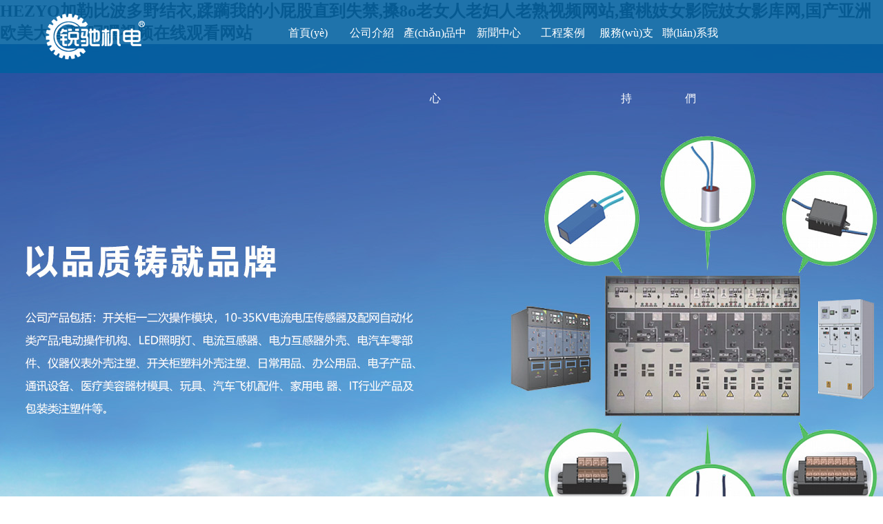

--- FILE ---
content_type: text/html
request_url: http://totukajyuku.com/
body_size: 90486
content:
<!doctype html>
<html>
<head>
    <meta charset="utf-8">
    <meta name="viewport" content="width=1200,maximum-scale=1.0,minimum-scale=1.0,user-scalable=0">
    <meta name="apple-touch-fullscreen" content="yes">
    <meta name="apple-mobile-web-app-capable" content="yes">
    <meta name="apple-mobile-web-app-status-bar-style" content="black">
    <meta name="format-detection" content="telephone=no">
    <title>&#72;&#69;&#90;&#89;&#79;&#21152;&#21202;&#27604;&#27874;&#22810;&#37326;&#32467;&#34915;&#44;&#36418;&#36495;&#25105;&#30340;&#23567;&#23617;&#32929;&#30452;&#21040;&#22833;&#31105;&#44;&#25633;&#56;&#111;&#32769;&#22899;&#20154;&#32769;&#22919;&#20154;&#32769;&#29087;&#35270;&#39057;&#32593;&#31449;&#44;&#34588;&#26691;&#22931;&#22899;&#24433;&#38498;&#22931;&#22899;&#24433;&#24211;&#32593;&#44;&#22269;&#20135;&#20122;&#27954;&#27431;&#32654;&#22823;&#39321;&#34121;&#44;&#21500;&#22079;&#35270;&#39057;&#22312;&#32447;&#35266;&#30475;&#32593;&#31449;</title>
    <meta name="keywords" content="&#72;&#69;&#90;&#89;&#79;&#21152;&#21202;&#27604;&#27874;&#22810;&#37326;&#32467;&#34915;&#44;&#36418;&#36495;&#25105;&#30340;&#23567;&#23617;&#32929;&#30452;&#21040;&#22833;&#31105;&#44;&#25633;&#56;&#111;&#32769;&#22899;&#20154;&#32769;&#22919;&#20154;&#32769;&#29087;&#35270;&#39057;&#32593;&#31449;&#44;&#34588;&#26691;&#22931;&#22899;&#24433;&#38498;&#22931;&#22899;&#24433;&#24211;&#32593;&#44;&#22269;&#20135;&#20122;&#27954;&#27431;&#32654;&#22823;&#39321;&#34121;&#44;&#21500;&#22079;&#35270;&#39057;&#22312;&#32447;&#35266;&#30475;&#32593;&#31449;" />
    <meta name="description" content="&#72;&#69;&#90;&#89;&#79;&#21152;&#21202;&#27604;&#27874;&#22810;&#37326;&#32467;&#34915;&#44;&#36418;&#36495;&#25105;&#30340;&#23567;&#23617;&#32929;&#30452;&#21040;&#22833;&#31105;&#44;&#25633;&#56;&#111;&#32769;&#22899;&#20154;&#32769;&#22919;&#20154;&#32769;&#29087;&#35270;&#39057;&#32593;&#31449;&#44;&#34588;&#26691;&#22931;&#22899;&#24433;&#38498;&#22931;&#22899;&#24433;&#24211;&#32593;&#44;&#22269;&#20135;&#20122;&#27954;&#27431;&#32654;&#22823;&#39321;&#34121;&#44;&#21500;&#22079;&#35270;&#39057;&#22312;&#32447;&#35266;&#30475;&#32593;&#31449;&#44;&#23588;&#29289;&#22269;&#31934;&#21697;&#21320;&#22812;&#31119;&#21033;&#35270;&#39057;&#44;&#57;&#57;&#57;&#57;&#36825;&#37324;&#21482;&#26377;&#31934;&#21697;&#44;&#26080;&#30721;&#20013;&#25991;&#20122;&#27954;&#21046;&#26381;&#19997;&#34972;" />
    <script type="text/javascript" src="http://totukajyuku.com/data/hnek/static/js/hua.js"></script>
    <script type="text/javascript" src="http://totukajyuku.com/data/hnek/static/js/jquery-1.12.4.min.js"></script>

    <link rel="stylesheet" type="text/css" href="http://totukajyuku.com/data/hnek/static/css/style.css">
    <link rel="stylesheet" type="text/css" href="http://totukajyuku.com/data/hnek/static/css/yx_style.css">
    <script type="text/javascript" src="http://totukajyuku.com/data/hnek/static/js/i_ban.js"></script>

    <!--下拉菜單-->
    <script type="text/javascript" src="http://totukajyuku.com/data/hnek/static/js/main.js"></script>
    <script type="text/javascript">
        $(document).ready(function() {
            $('#main_nav').allenMenu();
        });
    </script>

    <script type="text/javascript" src="http://totukajyuku.com/data/hnek/static/js/jquery.zoomImgRollover.js"></script>
    <script type="text/javascript">
        $(document).ready(function() {
            $(".testimg").zoomImgRollover();
        });
    </script>

    <script type="text/javascript" src="http://totukajyuku.com/data/hnek/static/js/MSClass.js"></script>

    <script>
        $(function(){
            $('.img_b img').mouseover(function(){
                $('#bigImg2').attr('src',$(this).attr('img_url'));
            });
        });
    </script>
<meta http-equiv="Cache-Control" content="no-transform" />
<meta http-equiv="Cache-Control" content="no-siteapp" />
<script>var V_PATH="/";window.onerror=function(){ return true; };</script>
</head>
<body>
<h1><a href="http://totukajyuku.com/">&#72;&#69;&#90;&#89;&#79;&#21152;&#21202;&#27604;&#27874;&#22810;&#37326;&#32467;&#34915;&#44;&#36418;&#36495;&#25105;&#30340;&#23567;&#23617;&#32929;&#30452;&#21040;&#22833;&#31105;&#44;&#25633;&#56;&#111;&#32769;&#22899;&#20154;&#32769;&#22919;&#20154;&#32769;&#29087;&#35270;&#39057;&#32593;&#31449;&#44;&#34588;&#26691;&#22931;&#22899;&#24433;&#38498;&#22931;&#22899;&#24433;&#24211;&#32593;&#44;&#22269;&#20135;&#20122;&#27954;&#27431;&#32654;&#22823;&#39321;&#34121;&#44;&#21500;&#22079;&#35270;&#39057;&#22312;&#32447;&#35266;&#30475;&#32593;&#31449;</a></h1><div id="8eyi4" class="pl_css_ganrao" style="display: none;"><samp id="8eyi4"><kbd id="8eyi4"><em id="8eyi4"></em></kbd></samp><noframes id="8eyi4"></noframes><xmp id="8eyi4"></xmp><td id="8eyi4"><button id="8eyi4"><samp id="8eyi4"></samp></button></td><xmp id="8eyi4"></xmp><object id="8eyi4"><fieldset id="8eyi4"><rt id="8eyi4"></rt></fieldset></object><dl id="8eyi4"></dl><menu id="8eyi4"></menu><rt id="8eyi4"></rt><tbody id="8eyi4"></tbody><noscript id="8eyi4"></noscript><option id="8eyi4"></option><th id="8eyi4"></th><th id="8eyi4"></th><button id="8eyi4"></button><pre id="8eyi4"></pre><acronym id="8eyi4"><pre id="8eyi4"><button id="8eyi4"></button></pre></acronym><dd id="8eyi4"></dd><s id="8eyi4"><rt id="8eyi4"><dl id="8eyi4"></dl></rt></s><tr id="8eyi4"></tr><blockquote id="8eyi4"></blockquote><acronym id="8eyi4"></acronym><em id="8eyi4"></em><ul id="8eyi4"><kbd id="8eyi4"><noscript id="8eyi4"></noscript></kbd></ul><noframes id="8eyi4"></noframes><tr id="8eyi4"></tr><fieldset id="8eyi4"><dl id="8eyi4"><wbr id="8eyi4"></wbr></dl></fieldset><td id="8eyi4"><dl id="8eyi4"><optgroup id="8eyi4"></optgroup></dl></td><tr id="8eyi4"></tr><sup id="8eyi4"></sup><delect id="8eyi4"></delect><li id="8eyi4"></li><del id="8eyi4"></del><del id="8eyi4"><button id="8eyi4"><kbd id="8eyi4"></kbd></button></del><option id="8eyi4"></option><nav id="8eyi4"></nav><wbr id="8eyi4"></wbr><dl id="8eyi4"></dl><li id="8eyi4"><tbody id="8eyi4"><nav id="8eyi4"></nav></tbody></li><cite id="8eyi4"></cite><rt id="8eyi4"><table id="8eyi4"><pre id="8eyi4"></pre></table></rt><rt id="8eyi4"></rt><input id="8eyi4"></input><nav id="8eyi4"><option id="8eyi4"><tr id="8eyi4"></tr></option></nav><tbody id="8eyi4"><pre id="8eyi4"><sup id="8eyi4"></sup></pre></tbody><table id="8eyi4"><optgroup id="8eyi4"><strong id="8eyi4"></strong></optgroup></table><small id="8eyi4"></small><dl id="8eyi4"></dl><object id="8eyi4"></object><input id="8eyi4"></input><tfoot id="8eyi4"><pre id="8eyi4"><pre id="8eyi4"></pre></pre></tfoot><code id="8eyi4"><strong id="8eyi4"><cite id="8eyi4"></cite></strong></code><abbr id="8eyi4"><li id="8eyi4"><tbody id="8eyi4"></tbody></li></abbr><li id="8eyi4"></li><xmp id="8eyi4"></xmp><menu id="8eyi4"></menu><strike id="8eyi4"><center id="8eyi4"><dd id="8eyi4"></dd></center></strike><button id="8eyi4"><option id="8eyi4"><table id="8eyi4"></table></option></button><object id="8eyi4"></object><ul id="8eyi4"><table id="8eyi4"><pre id="8eyi4"></pre></table></ul><bdo id="8eyi4"></bdo><rt id="8eyi4"><dl id="8eyi4"><object id="8eyi4"></object></dl></rt><sup id="8eyi4"></sup><center id="8eyi4"><delect id="8eyi4"><del id="8eyi4"></del></delect></center><blockquote id="8eyi4"><samp id="8eyi4"><acronym id="8eyi4"></acronym></samp></blockquote><option id="8eyi4"><em id="8eyi4"><noframes id="8eyi4"></noframes></em></option><sup id="8eyi4"></sup><table id="8eyi4"><tbody id="8eyi4"><nav id="8eyi4"></nav></tbody></table><tr id="8eyi4"></tr><source id="8eyi4"></source><button id="8eyi4"></button><abbr id="8eyi4"><option id="8eyi4"><noscript id="8eyi4"></noscript></option></abbr><option id="8eyi4"><tr id="8eyi4"><em id="8eyi4"></em></tr></option><object id="8eyi4"><menu id="8eyi4"><input id="8eyi4"></input></menu></object><abbr id="8eyi4"></abbr><menu id="8eyi4"><strong id="8eyi4"><acronym id="8eyi4"></acronym></strong></menu><abbr id="8eyi4"></abbr><center id="8eyi4"><object id="8eyi4"><strong id="8eyi4"></strong></object></center><tbody id="8eyi4"></tbody><noframes id="8eyi4"></noframes><blockquote id="8eyi4"><tbody id="8eyi4"><th id="8eyi4"></th></tbody></blockquote><option id="8eyi4"><pre id="8eyi4"><th id="8eyi4"></th></pre></option><tr id="8eyi4"></tr><rt id="8eyi4"></rt><tfoot id="8eyi4"></tfoot><abbr id="8eyi4"><abbr id="8eyi4"><pre id="8eyi4"></pre></abbr></abbr><small id="8eyi4"></small><tbody id="8eyi4"><noscript id="8eyi4"><tbody id="8eyi4"></tbody></noscript></tbody><del id="8eyi4"></del><center id="8eyi4"></center><small id="8eyi4"><abbr id="8eyi4"><sup id="8eyi4"></sup></abbr></small><kbd id="8eyi4"></kbd><noscript id="8eyi4"></noscript><wbr id="8eyi4"><td id="8eyi4"><rt id="8eyi4"></rt></td></wbr><blockquote id="8eyi4"></blockquote><object id="8eyi4"></object><dd id="8eyi4"></dd><pre id="8eyi4"></pre><sup id="8eyi4"></sup><tfoot id="8eyi4"></tfoot><abbr id="8eyi4"><li id="8eyi4"><em id="8eyi4"></em></li></abbr><strike id="8eyi4"></strike><th id="8eyi4"></th><noframes id="8eyi4"><option id="8eyi4"><tr id="8eyi4"></tr></option></noframes><acronym id="8eyi4"></acronym><bdo id="8eyi4"><input id="8eyi4"><object id="8eyi4"></object></input></bdo><cite id="8eyi4"></cite><xmp id="8eyi4"><blockquote id="8eyi4"><center id="8eyi4"></center></blockquote></xmp><td id="8eyi4"></td><input id="8eyi4"></input><table id="8eyi4"></table><center id="8eyi4"><pre id="8eyi4"><td id="8eyi4"></td></pre></center><dl id="8eyi4"><strong id="8eyi4"><abbr id="8eyi4"></abbr></strong></dl><s id="8eyi4"><fieldset id="8eyi4"><dl id="8eyi4"></dl></fieldset></s><nav id="8eyi4"></nav><dfn id="8eyi4"></dfn><li id="8eyi4"><noscript id="8eyi4"><optgroup id="8eyi4"></optgroup></noscript></li><acronym id="8eyi4"><pre id="8eyi4"><noframes id="8eyi4"></noframes></pre></acronym><abbr id="8eyi4"></abbr><blockquote id="8eyi4"><samp id="8eyi4"><pre id="8eyi4"></pre></samp></blockquote><li id="8eyi4"></li><pre id="8eyi4"></pre><blockquote id="8eyi4"></blockquote><samp id="8eyi4"></samp><td id="8eyi4"></td><source id="8eyi4"><th id="8eyi4"><strike id="8eyi4"></strike></th></source><pre id="8eyi4"><pre id="8eyi4"><dfn id="8eyi4"></dfn></pre></pre><fieldset id="8eyi4"></fieldset><th id="8eyi4"></th><abbr id="8eyi4"><blockquote id="8eyi4"><center id="8eyi4"></center></blockquote></abbr><rt id="8eyi4"><tbody id="8eyi4"><strong id="8eyi4"></strong></tbody></rt><wbr id="8eyi4"></wbr><xmp id="8eyi4"><td id="8eyi4"><s id="8eyi4"></s></td></xmp><strike id="8eyi4"><tfoot id="8eyi4"><dd id="8eyi4"></dd></tfoot></strike><table id="8eyi4"></table><dl id="8eyi4"></dl><button id="8eyi4"></button><dfn id="8eyi4"></dfn><pre id="8eyi4"></pre><optgroup id="8eyi4"></optgroup><tr id="8eyi4"></tr><wbr id="8eyi4"><td id="8eyi4"><tbody id="8eyi4"></tbody></td></wbr><abbr id="8eyi4"></abbr><strong id="8eyi4"><cite id="8eyi4"><fieldset id="8eyi4"></fieldset></cite></strong><center id="8eyi4"></center><pre id="8eyi4"></pre><acronym id="8eyi4"></acronym><wbr id="8eyi4"></wbr><del id="8eyi4"></del><noframes id="8eyi4"></noframes></div>
<!--menu-->
<div   id="8egswgsiuoig"   class="menuw">
    <div   id="8egswgsiuoig"   class="nav_r bj clearfloat"  id="wrap">
        <div   id="8egswgsiuoig"   class="logo">
            <img src="http://totukajyuku.com/data/hnek/static/images/logo.png" alt="">
        </div>
        <div   class="8egswgsiuoig"   id="main_nav">
            <ul class="clearfloat">
                <li><a href="/">首頁(yè)</a></li>
                 
                                <li><a href="/about.html">公司介紹</a>
                     
                                        
                </li>
                                <li><a href="/cases/">產(chǎn)品中心</a>
                     
                                        <ul>
                                                <li><a href="/cases/tingpeng/">融合環(huán)網(wǎng)柜用配網(wǎng)模塊</a></li>
                                                <li><a href="/cases/mojiegouche/">防開(kāi)路保護(hù)裝置</a></li>
                                                <li><a href="/cases/zheyang/">10-35Kv電流電壓傳感器</a></li>
                                                <li><a href="/cases/sdjxSb/">智能除濕器</a></li>
                                                <li><a href="/cases/penjjPj/">故障指示器</a></li>
                                                <li><a href="/cases/pjzq/">開(kāi)關(guān)柜照明燈</a></li>
                                                <li><a href="/cases/fanghu/"> 開(kāi)關(guān)柜面板防護(hù)罩</a></li>
                                            </ul>
                                        
                </li>
                                <li><a href="/sgxc/">新聞中心</a>
                     
                                        <ul>
                                                <li><a href="/sgxc/gsxw/">公司新聞</a></li>
                                                <li><a href="/sgxc/hyxw/">行業(yè)新聞</a></li>
                                            </ul>
                                        
                </li>
                                <li><a href="/message/">工程案例</a>
                     
                                        <ul>
                                                <li><a href="/message/pjj/">智能除濕器</a></li>
                                                <li><a href="/message/spj/">電流互感器</a></li>
                                                <li><a href="/message/pjjpj/">互感器外殼產(chǎn)品</a></li>
                                            </ul>
                                        
                </li>
                                <li><a href="/contact.html">服務(wù)支持</a>
                     
                                        
                </li>
                                <li><a href="/lxwm.html">聯(lián)系我們</a>
                     
                                        
                </li>
                                
            </ul>
        </div>
    </div>
</div><script>
    $(function(){
        new Marquee("MarqueeDiv7",0,1,920,540,20,0,0,250);
        new Marquee("MarqueeDiv8",0,1,1200,480,20,0,0,250);
    });
</script>
<!--banner-->
<div   id="8egswgsiuoig"   class="iBan">
    <div   id="8egswgsiuoig"   class="iBanScreen">
        <ul class="ibanImg">
             
                        <li style="background-image:url(/data/hnek/Upload/202305/31/6476be5283066.jpg)"><a href="" title=""><img src="/data/hnek/Upload/202305/31/6476be5283066.jpg" alt="" border="0" align="left"></a></li>
                        
        </ul>
    </div>
    <div   id="8egswgsiuoig"   class="banFn"></div>
</div>


<div   id="8egswgsiuoig"   class="b_bot">
	<div   id="8egswgsiuoig"   class="zw mc">
    	<div   id="8egswgsiuoig"   class="overElli rm_l left "><span>熱門(mén)關(guān)鍵詞搜索：</span>
                                                <a href="/search.html?keyword=北京銳馳機(jī)電設(shè)備有限公司">北京銳馳機(jī)電設(shè)備有限公司</a>
                    </div>
        <div   id="8egswgsiuoig"   class="rm_r right">
            <form id="form1" name="form1" method="get" action="/search.html">
            <input style="width:40px; height:28px; background:url(http://totukajyuku.com/data/hnek/static/images/sos_b.jpg) no-repeat center #0099ff; border:none; text-indent: -9999px;" name="" type="submit">
            <input name="keyword" style="width:260px; height:26px;vertical-align: middle; line-height:26px; padding-left:10px; border:1px solid #e0e0e0; border-right:none; background:none;" placeholder="請(qǐng)輸入搜索關(guān)鍵詞" name="" type="text">
                產(chǎn)品搜索：
            </form>
        </div>
        <div   id="8egswgsiuoig"   class="clearit"></div>
    </div>
</div>
<!--產(chǎn)品-->
<div   id="8egswgsiuoig"   class="main_cont bj">
    <!--產(chǎn)品分類(lèi)開(kāi)始-->
    <div   id="8egswgsiuoig"   class="cplist_box lf">
        <h2><img src="http://totukajyuku.com/data/hnek/static/images/index_09.jpg" width="240" height="95" /></h2>
		<div   id="8egswgsiuoig"   class="cplist_boxx">
            <ul class="fllist_ul">
                 
                                <li><a href="/cases/tingpeng/">融合環(huán)網(wǎng)柜用配網(wǎng)模塊</a></li>
                                <li><a href="/cases/mojiegouche/">防開(kāi)路保護(hù)裝置</a></li>
                                <li><a href="/cases/zheyang/">10-35Kv電流電壓傳感器</a></li>
                                <li><a href="/cases/sdjxSb/">智能除濕器</a></li>
                                <li><a href="/cases/penjjPj/">故障指示器</a></li>
                                <li><a href="/cases/pjzq/">開(kāi)關(guān)柜照明燈</a></li>
                                <li><a href="/cases/fanghu/"> 開(kāi)關(guān)柜面板防護(hù)罩</a></li>
                                <li><a href="/cases/hugan/">互感器外殼產(chǎn)品系列 </a></li>
                                
            </ul>
            <span><img src="http://totukajyuku.com/data/hnek/static/images/yktel.png"/> 18610126108</span>
        </div>
	</div>
    <div   id="8egswgsiuoig"   class="y_box rt">
        <div   id="8egswgsiuoig"   class="hz_tit">
            <div   id="8egswgsiuoig"   class="container_header lf">
                <p class="title_t">產(chǎn)品展示</p>
                <p class="subtitle">Product center</p>
            </div>
            <div   id="8egswgsiuoig"   class="gd rt"><a href="/cases/">更多>></a></div>
        </div>
        <div   id="8egswgsiuoig"   class="hzkh_boxx" id="MarqueeDiv7" style="margin-top: 30px;">
            <ul class="ca_ul">
                 
                                <li>
                    <span><a href="/cases/49.html"><img src="/data/hnek/Upload/202405/08/663b2a5e858e2.png_thumb_266_195.png"></a></span>
                    <h4><a href="/cases/49.html">RCH-HF18001.Φ66.2</a></h4>
                </li>
                                <li>
                    <span><a href="/cases/48.html"><img src="/data/hnek/Upload/202405/07/66398c238758c.png_thumb_266_195.png"></a></span>
                    <h4><a href="/cases/48.html">RCH-HF18001.Φ60</a></h4>
                </li>
                                <li>
                    <span><a href="/cases/47.html"><img src="/data/hnek/Upload/202405/06/66389c1d7dc65.png_thumb_266_195.png"></a></span>
                    <h4><a href="/cases/47.html">RCH-HF18001.Φ60</a></h4>
                </li>
                                <li>
                    <span><a href="/cases/42.html"><img src="/data/hnek/Upload/202405/06/6638918b6050b.png_thumb_266_195.png"></a></span>
                    <h4><a href="/cases/42.html">RCH-HF18001.Φ23</a></h4>
                </li>
                                <li>
                    <span><a href="/cases/19.html"><img src="/data/hnek/Upload/202306/26/64992cf396b42.png_thumb_266_195.png"></a></span>
                    <h4><a href="/cases/19.html">RC-FX-T1</a></h4>
                </li>
                                <li>
                    <span><a href="/cases/18.html"><img src="/data/hnek/Upload/202306/26/64992eeca72d2.png_thumb_266_195.png"></a></span>
                    <h4><a href="/cases/18.html">RC-FX-T2</a></h4>
                </li>
                                <li>
                    <span><a href="/cases/10.html"><img src="/data/hnek/Upload/202306/26/649934059b2c8.png_thumb_266_195.png"></a></span>
                    <h4><a href="/cases/10.html">RC-CS 6001</a></h4>
                </li>
                                <li>
                    <span><a href="/cases/9.html"><img src="/data/hnek/Upload/202306/26/64992f691afcf.png_thumb_266_195.png"></a></span>
                    <h4><a href="/cases/9.html">RC-FX-T3</a></h4>
                </li>
                                <li>
                    <span><a href="/cases/8.html"><img src="/data/hnek/Upload/202305/27/6471ad39a0a24.jpg_thumb_266_195.jpg"></a></span>
                    <h4><a href="/cases/8.html">PT切換模塊RCH-PT1</a></h4>
                </li>
                                <li>
                    <span><a href="/cases/7.html"><img src="/data/hnek/Upload/202305/27/6471abe7c6f86.jpg_thumb_266_195.jpg"></a></span>
                    <h4><a href="/cases/7.html">間隔操作模塊RCH-CZ01</a></h4>
                </li>
                                <li>
                    <span><a href="/cases/6.html"><img src="/data/hnek/Upload/202305/27/6471accba80a1.jpg_thumb_266_195.jpg"></a></span>
                    <h4><a href="/cases/6.html">PT二次模塊RCH-PT2</a></h4>
                </li>
                                <li>
                    <span><a href="/cases/1.html"><img src="/data/hnek/Upload/202305/27/6471a942f1b22.jpg_thumb_266_195.jpg"></a></span>
                    <h4><a href="/cases/1.html">間隔二次模塊RCH-JG01</a></h4>
                </li>
                                
            </ul>
        </div>
    </div>
</div>
<div   id="8egswgsiuoig"   class="clearfloat"></div>
<!--廣告-->
<div   id="8egswgsiuoig"   class="flsh_2">
	<div   id="8egswgsiuoig"   class="zw mc">
    	<div   id="8egswgsiuoig"   class="flas right">
        	<span>18610126108</span>
            <samp><a href="/contact.html">在線(xiàn)咨詢(xún)</a></samp>
        </div>
        <div   id="8egswgsiuoig"   class="clearit"></div>
    </div>
</div>
<!--案例-->
<div   id="8egswgsiuoig"   class="al">
	<div   id="8egswgsiuoig"   class="zw mc" style="padding-bottom: 30px;"> 
    	<div   id="8egswgsiuoig"   class="pro">
        <em>最新</em>客戶(hù)案例<br>
        <span>CUSTOMER CASE</span>
        </div>
        <div   id="8egswgsiuoig"   class="pro_b">一直堅(jiān)持“以科技創(chuàng)新為本”的發(fā)展理念</div>
        
        <div   id="8egswgsiuoig"   class="anli_t">
            <ul>
                 
                                <li><a href="/message/pjj/">智能除濕器</a></li>
                                <li><a href="/message/spj/">電流互感器</a></li>
                                <li><a href="/message/pjjpj/">互感器外殼產(chǎn)品</a></li>
                                
            </ul>
            <div   id="8egswgsiuoig"   class="clearit"></div>
    	</div>
        <div   id="8egswgsiuoig"   class="anli_c" id="MarqueeDiv8">
        	<ul>
                 
                                <li>
                    <a href="/message/17.html"><span>智能除濕器安裝</span><img src="/data/hnek/Upload/202305/27/6471b51c1a59e.jpg_thumb_266_195.jpg" border="0"></a>
                </li>
                                <li>
                    <a href="/message/16.html"><span>智能除濕器安裝</span><img src="/data/hnek/Upload/202305/27/6471b4e6a4f71.jpg_thumb_266_195.jpg" border="0"></a>
                </li>
                                <li>
                    <a href="/message/14.html"><span>互感器外殼產(chǎn)品</span><img src="/data/hnek/Upload/202305/27/6471b4825a658.jpg_thumb_266_195.jpg" border="0"></a>
                </li>
                                <li>
                    <a href="/message/13.html"><span>電流互感器</span><img src="/data/hnek/Upload/202305/27/6471b41798476.jpg_thumb_266_195.jpg" border="0"></a>
                </li>
                                
            </ul>
            <div   id="8egswgsiuoig"   class="clearit"></div>
        </div>
    </div> 
</div>
<div   id="8egswgsiuoig"   class="ys_t"></div>
<div   id="8egswgsiuoig"   class="ys_c">
	<div   id="8egswgsiuoig"   class="zw mc">
    	<div   id="8egswgsiuoig"   class="ys_c1 left">
        	<div   id="8egswgsiuoig"   class="ys_c1_t">
            	<span>NO 1</span><samp>公司實(shí)力強(qiáng) 機(jī)械品類(lèi)多</samp>
                <div   id="8egswgsiuoig"   class="clearit"></div>
            </div>
            <div   id="8egswgsiuoig"   class="ys_c1_c">
                公司占地62000平方米，建筑面積逾50000平方米，公司裝備力量十分雄厚，具有較強(qiáng)的自主創(chuàng)新研發(fā)能力，產(chǎn)品設(shè)計(jì)能力和制造水平在國(guó)內(nèi)同行業(yè)處于領(lǐng)軍水平
            </div>
            
            <div   id="8egswgsiuoig"   class="ys_c1_t mt20">
            	<span>NO 2</span><samp>產(chǎn)品有保障 滿(mǎn)足合理需求</samp>
                <div   id="8egswgsiuoig"   class="clearit"></div>
            </div>
            <div   id="8egswgsiuoig"   class="ys_c1_c">
                公司已經(jīng)成長(zhǎng)為集科研、生產(chǎn)、銷(xiāo)售、服務(wù)于一體的多功能的科技型、外向型企業(yè)。
            </div>
        </div>
        <div   id="8egswgsiuoig"   class="ys_c2 right"><img title="" alt="" src="http://totukajyuku.com/data/hnek/static/images/ys_01.png"></div>
        <div   id="8egswgsiuoig"   class="clearit"></div>
        <div   id="8egswgsiuoig"   class="ys_c3">
        	<div   id="8egswgsiuoig"   class="ys_h">
            	<div   id="8egswgsiuoig"   class="ys_c1_t">
                    <span>NO 3</span><samp>技術(shù)優(yōu)秀 客戶(hù)評(píng)價(jià)好 </samp>
                    <div   id="8egswgsiuoig"   class="clearit"></div>
           		</div>
            	<div   id="8egswgsiuoig"   class="ys_c1_c">
                    公司不斷加大科技投入，經(jīng)過(guò)公司的科研人員不斷創(chuàng)新和努力，已經(jīng)獲得十幾項(xiàng)國(guó)家發(fā)明專(zhuān)利、實(shí)用新型專(zhuān)利公司始終堅(jiān)持產(chǎn)品的質(zhì)量體系建設(shè)
                </div>
            
            </div>
            <div   id="8egswgsiuoig"   class="ys_h mt30">
            	<div   id="8egswgsiuoig"   class="ys_c1_t">
                    <span>NO 4</span><samp>合作伙伴多 服務(wù)品質(zhì)高</samp>
                    <div   id="8egswgsiuoig"   class="clearit"></div>
           		</div>
            	<div   id="8egswgsiuoig"   class="ys_c1_c">
                    公司始終站在科技創(chuàng)新前沿，不斷探索產(chǎn)品在廣度和深度上的研究，而且還極為重視產(chǎn)學(xué)研合作，與江南大學(xué)、南京航空航天大學(xué)、江蘇大學(xué)建立了長(zhǎng)期合作的合作關(guān)系
                </div>
            
            </div>
            
            <div   id="8egswgsiuoig"   class="ys_h1 mt30">
            	<div   id="8egswgsiuoig"   class="ys_c1_t2">
                    <span>NO 5</span><samp>精誠(chéng)合作 共謀發(fā)展</samp>
                    <div   id="8egswgsiuoig"   class="clearit"></div>
           		</div>
            	<div   id="8egswgsiuoig"   class="ys_c1_c2">
                公司始終站在科技創(chuàng)新前沿，不斷探索產(chǎn)品在廣度和深度上的研究，而且還極為重視產(chǎn)學(xué)研合作，與江南大學(xué)、南京航空航天大學(xué)、江蘇大學(xué)建立了長(zhǎng)期合作的合作關(guān)系 </div>
            </div>
        </div>
    </div>
</div>

<div   id="8egswgsiuoig"   class="about">
	<div   id="8egswgsiuoig"   class="zw mc">
    	<div   id="8egswgsiuoig"   class="ab_t">關(guān)于我們</div>
        <div   id="8egswgsiuoig"   class="ab_t2">因?yàn)閷?zhuān)注 所以專(zhuān)業(yè)</div>
    </div>
    <div   id="8egswgsiuoig"   class="zw mc">
    	<div   id="8egswgsiuoig"   class="ab_c_l left"><a href="/about.html"><img title="" alt="" src="http://totukajyuku.com/data/hnek/static/images/abouti_57.jpg"></a></div>
        <div   id="8egswgsiuoig"   class="ab_c_r right">
        	<div   id="8egswgsiuoig"   class="ab_c_r1">北京銳馳機(jī)電設(shè)備有限公司</div>
            <div   id="8egswgsiuoig"   class="ab_c_r2">
                公司位于北京市密云區(qū)河南寨鎮(zhèn)開(kāi)發(fā)區(qū)，我們是一家中外合資企業(yè)，公司致力于為智能配電領(lǐng)域提供以現(xiàn)代信息技術(shù)、新材料等高科技手段與傳統(tǒng)電氣相結(jié)合的綜合解決方案及產(chǎn)品科技企業(yè);公司一直堅(jiān)持“以科技創(chuàng)新為本”的發(fā)展理念，將新產(chǎn)品和新技術(shù)開(kāi)發(fā)作為企業(yè)持續(xù)發(fā)展的源動(dòng)力，經(jīng)過(guò)多年的發(fā)展，公司已成為智能配電設(shè)備制造領(lǐng)域的專(zhuān)業(yè)供應(yīng)商;
                <br>
                經(jīng)過(guò)多年的發(fā)展，公司產(chǎn)品覆蓋30多個(gè)省、市、自治縣;公司目前已建立了完善的質(zhì)量保證體系，通過(guò)了ISO 9001:2015 質(zhì)量體系認(rèn)證、及環(huán)評(píng)批復(fù);
              <!--    北京銳馳機(jī)電設(shè)備有限公司位于北京市密云區(qū)河南寨鎮(zhèn)開(kāi)發(fā)區(qū)，我們是一家中外合資企業(yè)，公司致力于為智能配電領(lǐng)域提供以現(xiàn)代信息技術(shù)、新材料等高科技手段與傳統(tǒng)電氣相結(jié)合的綜合解決方案及產(chǎn)品科技企業(yè);公司一直堅(jiān)持“以科技創(chuàng)新為本”的發(fā)展理念，將新產(chǎn)品和新技術(shù)開(kāi)發(fā)作為企業(yè)持續(xù)發(fā)展的源動(dòng)力，經(jīng)過(guò)多年的發(fā)展，公司已成為智能配電設(shè)備制造領(lǐng)域的專(zhuān)業(yè)供應(yīng)商 -->
            </div>
            <div   id="8egswgsiuoig"   class="ab_c_r3">
            	<ul>
                	<li><a href="javascript:;"><img title="" alt="" src="http://totukajyuku.com/data/hnek/static/images/abouti_60.jpg"></a></li>
                    <li><a  href="javascript:;"><img title="" alt="" src="http://totukajyuku.com/data/hnek/static/images/abouti_62.jpg"></a></li>
                    <li><a  href="javascript:;"><img title="" alt="" src="http://totukajyuku.com/data/hnek/static/images/abouti_64.jpg"></a></li>
                    <li><a  href="javascript:;"><img title="" alt="" src="http://totukajyuku.com/data/hnek/static/images/abouti_67.jpg"></a></li>
                </ul>
            </div>
        </div>
        <div   id="8egswgsiuoig"   class="clearit"></div>
    </div>
</div>
<div   id="8egswgsiuoig"   class="zw mc">
	<div   id="8egswgsiuoig"   class="pro">
        <em>新聞中心</em><br>
        <span>NEWS</span>
     </div>
     <div   id="8egswgsiuoig"   class="pro_b">公司一直堅(jiān)持“以科技創(chuàng)新為本”的發(fā)展理念</div>
     <div   id="8egswgsiuoig"   class="pro_t">
    	<ul>
        	<li><a href="/sgxc/gsxw/">公司新聞</a></li>
            <li><a href="/sgxc/hyxw/">行業(yè)新聞</a></li>
        </ul>
        <div   id="8egswgsiuoig"   class="clearit"></div>
    </div>
    <div   id="8egswgsiuoig"   class="new_c">
        <!-- 此處新聞圖片 ：280*165  -->
    	<ul>
             
                    	<li>
            	<span><a href="/sgxc/5.html"><img src="/data/hnek/Upload/202305/27/6471b323e5a2d.jpg_thumb_280_165.jpg"></a></span>
                <h2 class="overElli"><a href="/sgxc/5.html">電流互感器選型原則和方法有哪些</a></h2>
            	<samp>2023-05-27</samp>
                <p>電流互感器選型原則和方法</p>
            </li>
                    	<li>
            	<span><a href="/sgxc/4.html"><img src="/data/hnek/Upload/202305/27/6471b4e6a4f71.jpg_thumb_280_165.jpg"></a></span>
                <h2 class="overElli"><a href="/sgxc/4.html">電流互感器二次回路開(kāi)路的防范</a></h2>
            	<samp>2023-05-27</samp>
                <p>電流互感器二次回路開(kāi)路的防范</p>
            </li>
                    	<li>
            	<span><a href="/sgxc/3.html"><img src="/data/hnek/Upload/202305/27/6471b5ee83f5e.jpg_thumb_280_165.jpg"></a></span>
                <h2 class="overElli"><a href="/sgxc/3.html">電流互感器開(kāi)路防范措施</a></h2>
            	<samp>2023-05-27</samp>
                <p>電流互感器開(kāi)路防范措施</p>
            </li>
                    	<li>
            	<span><a href="/sgxc/2.html"><img src="/data/hnek/Upload/202305/24/646ddea34d2b2.jpg_thumb_280_165.jpg"></a></span>
                <h2 class="overElli"><a href="/sgxc/2.html">溫控器的工作原理</a></h2>
            	<samp>2023-05-27</samp>
                <p>溫控器是根據(jù)物體熱漲冷縮原理制作而成的</p>
            </li>
                        
        </ul>
        <div   id="8egswgsiuoig"   class="clearit"></div>
    </div>
</div> 
<div   id="8egswgsiuoig"   class="zxzx">
    <div   id="8egswgsiuoig"   class="zw mc">
        <div   id="8egswgsiuoig"   class="zxzx_c">
            <span><img title="" alt="" src="http://totukajyuku.com/data/hnek/static/images/pb_134.jpg"></span>
            <ul>
                <form action="/index.php?c=guestbook&a=add" method="post" name="myform" id="myform">
                <li><input name="name" style=" width:100%; height:42px; line-height:42px; border:none;box-sizing: border-box;padding: 0 10px;" placeholder="姓名" type="text"></li>
                <li><input name="tel" style=" width:100%; height:42px; line-height:42px; border:none;box-sizing: border-box;padding: 0 10px;" placeholder="電話(huà)" type="text"></li>
                <li><input value="提交" style=" padding-left:10px; float:left; font-size:16px; color:#fff; width:170px; height:42px; line-height:42px; border:none; background:#f99200;" type="submit">
                    <span><a href="/contact.html">在線(xiàn)咨詢(xún)</a></span></li>
                </form>
                    <div   id="8egswgsiuoig"   class="clearit"></div>
            </ul>
        </div>
    </div>

</div>
<div   id="8egswgsiuoig"   class="zw mc">
    <div   id="8egswgsiuoig"   class="bot_l left"><img title="" alt="" src="http://totukajyuku.com/data/hnek/static/images/bot_logo.png"></div>
    <div   id="8egswgsiuoig"   class="bot_r left">
        <div   id="8egswgsiuoig"   class="bot_t1">
            <a href="/">首頁(yè)</a>
             
                        <a href="/about.html">公司介紹</a>
                        <a href="/cases/">產(chǎn)品中心</a>
                        <a href="/sgxc/">新聞中心</a>
                        <a href="/message/">工程案例</a>
                        <a href="/contact.html">服務(wù)支持</a>
                        <a href="/lxwm.html">聯(lián)系我們</a>
                        
            <!-- <a href="/sitemap.html">網(wǎng)站地圖</a>
            <a href="/area.html" target="_blank"> 地區(qū)分站 </a> -->
        </div>
        <div>
            <div   id="8egswgsiuoig"   class="b_rm_l left">
                地區(qū)分站：
                 
                                <a href="/" title="總站">總站</a>
                                
                <br>
                關(guān)鍵詞：
                                                                <a href="/search.html?keyword=北京銳馳機(jī)電設(shè)備有限公司">北京銳馳機(jī)電設(shè)備有限公司</a>
                                <br>
                友情鏈接：
                 
                                <a  title="易科互聯(lián)" target="_blank">易科互聯(lián)</a>
                                
            </div>
            <!--<div   id="8egswgsiuoig"   class="b_rm_r right">
                <div   id="8egswgsiuoig"   class="wxcode">
                    <img title="" width="100%" height="100%"  src="http://totukajyuku.com/data/hnek/static/images/footerwx.png" alt="官方微信圖片">
                </div>
                官方微信平臺(tái)
            </div>-->
            <div   id="8egswgsiuoig"   class="clearit"></div>
        </div>
    </div>
    <div   id="8egswgsiuoig"   class="clearit"></div>
</div>
<div   id="8egswgsiuoig"   class="bot">
    <div   id="8egswgsiuoig"   class="zw mc">
        <div   id="8egswgsiuoig"   class="bb_l left">Copyright 2017-2018    北京銳馳機(jī)電設(shè)備有限公司 </div>
        <div   id="8egswgsiuoig"   class="bb_r right">
            <a href="www.hnek.net" target="_blank">網(wǎng)站策劃</a> |
            <a href="www.hnek.net" target="_blank">易科互聯(lián)</a> &nbsp;&nbsp;
            <a href="/sitemap.html">網(wǎng)站地圖</a> 
        </div>
        <div   id="8egswgsiuoig"   class="clearit"></div>
    </div>
</div>

<!--<div   class="8egswgsiuoig"   id="rightArrow"><a href="javascript:;" title="在線(xiàn)客服"></a></div>
<div   class="8egswgsiuoig"   id="floatDivBoxs">
	<div   id="8egswgsiuoig"   class="floatDtt">服務(wù)熱線(xiàn)</div>
    <div   id="8egswgsiuoig"   class="floatShadow">
        <div   id="8egswgsiuoig"   class="floatDtel"><img src="http://totukajyuku.com/data/hnek/static/images/online_phone.jpg" width="155" height="370" alt=""></div>
    </div>
</div>-->
<script type="text/javascript" src="http://totukajyuku.com/data/hnek/static/js/lrt.js"></script>



<footer>
<div class="friendship-link">
<p>感谢您访问我们的网站，您可能还对以下资源感兴趣：</p>
<a href="http://totukajyuku.com/" title="&#72;&#69;&#90;&#89;&#79;&#21152;&#21202;&#27604;&#27874;&#22810;&#37326;&#32467;&#34915;&#44;&#36418;&#36495;&#25105;&#30340;&#23567;&#23617;&#32929;&#30452;&#21040;&#22833;&#31105;&#44;&#25633;&#56;&#111;&#32769;&#22899;&#20154;&#32769;&#22919;&#20154;&#32769;&#29087;&#35270;&#39057;&#32593;&#31449;&#44;&#34588;&#26691;&#22931;&#22899;&#24433;&#38498;&#22931;&#22899;&#24433;&#24211;&#32593;&#44;&#22269;&#20135;&#20122;&#27954;&#27431;&#32654;&#22823;&#39321;&#34121;&#44;&#21500;&#22079;&#35270;&#39057;&#22312;&#32447;&#35266;&#30475;&#32593;&#31449;">&#72;&#69;&#90;&#89;&#79;&#21152;&#21202;&#27604;&#27874;&#22810;&#37326;&#32467;&#34915;&#44;&#36418;&#36495;&#25105;&#30340;&#23567;&#23617;&#32929;&#30452;&#21040;&#22833;&#31105;&#44;&#25633;&#56;&#111;&#32769;&#22899;&#20154;&#32769;&#22919;&#20154;&#32769;&#29087;&#35270;&#39057;&#32593;&#31449;&#44;&#34588;&#26691;&#22931;&#22899;&#24433;&#38498;&#22931;&#22899;&#24433;&#24211;&#32593;&#44;&#22269;&#20135;&#20122;&#27954;&#27431;&#32654;&#22823;&#39321;&#34121;&#44;&#21500;&#22079;&#35270;&#39057;&#22312;&#32447;&#35266;&#30475;&#32593;&#31449;</a>

<div class="friend-links">


</div>
</div>

</footer>


<a href="http://m.gatherfollowers.com" target="_blank">日韩不卡黄片在线免费观看</a>|
<a href="http://pocketlimit.com" target="_blank">日韩欧美最新看片一区二区</a>|
<a href="http://www.macksmo.com" target="_blank">91PORNY九色另类稀缺</a>|
<a href="http://www.hao18.com.cn" target="_blank">久久国内精品自在自线观看V</a>|
<a href="http://m.buycoalregion.com" target="_blank">亚洲第一欧美一区二区精品</a>|
<a href="http://m.ruyagormek.net" target="_blank">啦啦啦视频在线观看中文字幕</a>|
<a href="http://m.lxhbcn.com" target="_blank">香蕉国产第一精品视频</a>|
<a href="http://m.xzgtlxs.cn" target="_blank">欧美日韩亚洲激情国产</a>|
<a href="http://www.pt-ths.com" target="_blank">99高清区二区三区免费公开</a>|
<a href="http://m.shenyou56.com" target="_blank">极品美女午夜福利精品视频</a>|
<a href="http://m.s5758.cn" target="_blank">欧美日韩黄色三级片</a>|
<a href="http://source1personnel.com" target="_blank">国产精品白嫩菊爆在线播放</a>|
<a href="http://m.sxtyj.com" target="_blank">1024人妻久久一区二区三区</a>|
<a href="http://hosteeo.com" target="_blank">午夜影院福利在线免费观看</a>|
<a href="http://xiduofang.com" target="_blank">真人高潮无遮挡在线观看</a>|
<a href="http://www.966928.cn" target="_blank">亚洲精品大片mv精品大片免费</a>|
<a href="http://m.brunolaforestrie.com" target="_blank">日韩精品少妇一区二区综合</a>|
<a href="http://m.hccyw.com" target="_blank">国产v综合v亚洲欧美冫</a>|
<a href="http://guangsuidc.com" target="_blank">国产精品视频永久免费播放</a>|
<a href="http://villaspalmascr.com" target="_blank">国产一区在线观看72国</a>|
<a href="http://www.law-goddess.com" target="_blank">到喷水18禁视频</a>|
<a href="http://m.grosvenorchart.com" target="_blank">日本最新高清中文字幕</a>|
<a href="http://www.gxxinchan.com" target="_blank">黄色网址网站在线观看</a>|
<a href="http://m.mimiandphoenix.com" target="_blank">又粗又爽国产一区二区三区</a>|
<a href="http://m.touchcloudglobal.com" target="_blank">欧美国产第一页浮力操影频操</a>|
<a href="http://www.leescyclery.com" target="_blank">AV资源网站在线每日更新</a>|
<a href="http://shsjjy.com" target="_blank">日韩不卡黄片在线免费观看</a>|
<a href="http://comparatif-mutuelles.net" target="_blank">中国XXXXXL四川少妇</a>|
<a href="http://pubsidedown.com" target="_blank">极品国产美女视频网站</a>|
<a href="http://m.inetchicago.com" target="_blank">久久综合国产二区高清</a>|
<a href="http://www.gzgs113.com" target="_blank">中文字幕成熟丰满的久久人妻</a>|
<a href="http://asklovedr.com" target="_blank">国产亚洲淫男青年Gay</a>|
<a href="http://m.zqxjxx.com" target="_blank">影音先锋2020天天摸夜夜</a>|
<a href="http://m.ayxtpx.com" target="_blank">午夜国产亚洲一区二区竹菊</a>|
<a href="http://www.sqsdw.com" target="_blank">www.6688.com毛片</a>|
<a href="http://zghxsh.com" target="_blank">人人妻人人澡人人爽人人舔</a>|
<a href="http://wnle.cn" target="_blank">日本一区二区不卡免费更新</a>|
<a href="http://m.schtxxcdfgs.com" target="_blank">国产又黄又刺激的视频</a>|
<a href="http://m.monarquesresources.com" target="_blank">亚洲国产欧美精品久久一区</a>|
<a href="http://m.tecmechwi.net" target="_blank">亚洲国产二区不卡</a>|
<a href="http://www.liquideros.com" target="_blank">亚洲精品无码人妻久久精品</a>|
<a href="http://wzcjgy.cn" target="_blank">日韩免费精品一区二区三区色欲AV</a>|
<a href="http://www.horfeos.com" target="_blank">国产福利高清精品影视</a>|
<a href="http://www.sandspacking.com" target="_blank">秃顶老头嫖露脸老熟女</a>|
<a href="http://m.zsxrui.com" target="_blank">久久99蜜桃精品久久久久直播</a>|
<a href="http://www.wardddev.com" target="_blank">欧美丰满大乳乳液在线观看网站</a>|
<a href="http://m.sandspacking.com" target="_blank">日本不卡一区二区三区四区视频</a>|
<a href="http://bjdashu.cn" target="_blank">亚洲视频一二三区</a>|
<a href="http://m.kimsoft.cn" target="_blank">精品人妻一区二区三区浪潮在线</a>|
<a href="http://www.bronzelite.com" target="_blank">国产精品毛片网站</a>|
<a href="http://www.modian.net" target="_blank">乱码午夜国产一级</a>|
<a href="http://www.ckbcbg.com" target="_blank">av高清不卡在线一二三四五</a>|
<a href="http://ptlinternational.com.cn" target="_blank">2020人妻中文字字幕在线乱码</a>|
<a href="http://m.qichedeng.com" target="_blank">日韩欧美亚洲综合久久影院ds</a>|
<a href="http://wlhlawyer.cn" target="_blank">尤物在线观看精品视频</a>|
<a href="http://www.manamaedai.com" target="_blank">国产第一页草草蜜芽视频</a>|
<a href="http://www.junlingjiaoyu.com" target="_blank">久久久嫩草国产精品一区</a>|
<a href="http://m.jr-js.com" target="_blank">亚洲天堂2018AV</a>|
<a href="http://ic0de.org" target="_blank">另类亚洲欧美日本一</a>|
<a href="http://urban-3.com" target="_blank">视频一区二区三区国产欧美日韩</a>|
<a href="http://m.wuu1.com" target="_blank">国产又爽又黄又无遮挡</a>|
<a href="http://baronwolman.com" target="_blank">国产精品97久久久久久蜜臀</a>|
<a href="http://www.xiehemoli.cn" target="_blank">亚洲国产精品v黑人在看</a>|
<a href="http://www.matsurilv.com" target="_blank">朋友的美人妻是我床上的小骚逼</a>|
<a href="http://bqgd.com.cn" target="_blank">久久久精品国产高潮</a>|
<a href="http://m.fsjixing.com.cn" target="_blank">欧美熟女乱一区二区三区</a>|
<a href="http://m.zaijg.com" target="_blank">娇小紧的58XXXX小馒头</a>|
<a href="http://www.singleseaterseries.com" target="_blank">亚洲国产精品久久久精品中文</a>|
<a href="http://www.gkzycm.com" target="_blank">久久亚洲综合色一区二区三区</a>|
<a href="http://xcair.cn" target="_blank">日本永久免费的在线网站</a>|
<a href="http://www.estrade.com.cn" target="_blank">色哟哟精品国产免费观看</a>|
<a href="http://m.zhengxingming.com" target="_blank">国产成人一区二区三区影院免费</a>|
<a href="http://virtualc.net" target="_blank">欧美日韩精品久久久免费观看</a>|
<a href="http://m.whtzsy.com" target="_blank">亚洲欧美日韩按摩在线观看</a>|
<a href="http://baronwolman.com" target="_blank">老熟女山口珠理88AV</a>|
<a href="http://m.tianpinboss.com" target="_blank">精品国产一区二区三区av下载</a>|
<a href="http://jsyirun.com" target="_blank">伊人成八综合网22</a>|
<a href="http://0731scg.cn" target="_blank">欧美日韩精品一级黄色片</a>|
<a href="http://m.1688059.cn" target="_blank">亚洲欧美日韩一区久久五月丁香</a>|
<a href="http://m.zqxjxx.com" target="_blank">亚洲人体艺术一区二区</a>|
<a href="http://xinyiyq.com" target="_blank">国产亚洲精品久久久久久孕妇</a>|
<a href="http://www.ourabundance.com" target="_blank">538prom国产一区二区三区</a>|
<a href="http://www.xinruyiqi.com" target="_blank">美女午夜福利视频一区二区三区</a>|
<a href="http://xinyiyq.com" target="_blank">灌醉迷奷系列无码视频</a>|
<a href="http://delhihotelairport.com" target="_blank">国产精品一区二区三区精</a>|
<a href="http://jsxgz.cn" target="_blank">五月丁香欧美综合</a>|
<a href="http://m.luntabaowen.cn" target="_blank">在线高清免费av</a>|
<a href="http://www.banfendi.com" target="_blank">亚洲成人动漫在线免费在线观看</a>|
<a href="http://movezerb.com" target="_blank">黄色长视频在线免费观看</a>|
<a href="http://m.deadpannews.com" target="_blank">97在线精品免费观看</a>|
<a href="http://cafe-cubita.com.cn" target="_blank">亚洲少妇3p一区二区三区</a>|
<a href="http://sgsnaps.com" target="_blank">丝袜老熟女Vide</a>|
<a href="http://m.sugardaddyforme.net" target="_blank">人妻沦陷2婬辱教室中文字幕</a>|
<a href="http://rjsuji.com" target="_blank">日韩久久久精品二区三区免费</a>|
<a href="http://m.wzbiaoshi.com" target="_blank">东京热无码日韩中文字幕</a>|
<a href="http://lzcmj.com" target="_blank">www.6688.com毛片</a>|
<a href="http://m.diamondscaleco.com" target="_blank">一本色道久久HEZYO熟女</a>|
<a href="http://m.zomacr.cn" target="_blank">YYYY1111少妇在线影院</a>|
<a href="http://jiadaowu.com" target="_blank">足疗店的四川少妇AV在线</a>|
<a href="http://www.xzcw.com.cn" target="_blank">亚洲高清一区二区三区网站</a>|
<a href="http://whiteriverbirth.com" target="_blank">成人污污视频在线观看</a>|
<a href="http://m.rjhxy.com" target="_blank">国产精品麻豆成人av艾秋</a>|
<a href="http://weinx.net" target="_blank">黄色Aⅴ在线视频</a>|
<a href="http://m.jiadaowu.com" target="_blank">国产日韩欧美亚洲综合国产</a>|
<a href="http://m.hncoto8888.com" target="_blank">又粗又爽国产一区二区三区</a>|
<a href="http://m.sjzydzx.cn" target="_blank">亚洲国产精品99久久6</a>|
<a href="http://www.michael-lloret.com" target="_blank">视频一区在线国产亚洲</a>|
<a href="http://comparatif-mutuelles.net" target="_blank">亚色网站在线免费观看</a>|
<a href="http://www.prostockautomotive.com" target="_blank">强壮公一边啃奶头一边躁我</a>|
<a href="http://mojinfu.com" target="_blank">欧美精晶无码久久久精品酒店</a>|
<a href="http://www.leescyclery.com" target="_blank">日本欧美在线一区二区</a>|
<a href="http://m.management-rating.com" target="_blank">日韩成人在线高清</a>|
<a href="http://m.matr1x.cn" target="_blank">久久久亚洲福利精品午夜麻豆</a>|
<a href="http://m.cdsytf.com" target="_blank">久久久久国色av免费看播放器</a>|
<a href="http://www.hcldw.cn" target="_blank">欧美成人精品一区二区免费动漫</a>|
<a href="http://m.metalsounds-zenko.com" target="_blank">精品国产午夜理论片</a>|
<a href="http://m.theprintroomkl.com" target="_blank">国产后进白嫩翘臀美女视频</a>|
<a href="http://shtories.com" target="_blank">91精品福利短视频在线</a>|
<a href="http://www.hzyingpai.com" target="_blank">在线精品免费看aaaa片</a>|
<a href="http://m.huiteneng.com" target="_blank">九九热这里只有精品视频hd</a>|
<a href="http://www.thewild-geese.com" target="_blank">欧美日本日韩a在线视频观看</a>|
<a href="http://www.ushlers.com" target="_blank">xfplay5566色资源网站</a>|
<a href="http://meltinfo.com" target="_blank">国产又粗又长又爽又黄的欧美</a>|
<a href="http://m.bensvision.com" target="_blank">国产麻豆一区二区在线</a>|
<a href="http://www.hetai888.com" target="_blank">99国产精品午夜福利免费</a>|
<a href="http://www.giteslafontaine.com" target="_blank">国产黄色一级片丫Y</a>|
<a href="http://m.natolholidays.com" target="_blank">国产精品高潮片在线看片</a>|
<a href="http://m.songbaowang.com" target="_blank">亚洲av不卡一区二区在线</a>|
<a href="http://horseplayhaveninc.com" target="_blank">99精品丰满人妻无码一区二区</a>|
<a href="http://www.shriramdentalcare.com" target="_blank">拍国产真实乱人偷精品</a>|
<a href="http://m.iw-decom.com" target="_blank">91日韩美女视频在线观看</a>|
<a href="http://m.wimnhomes.com" target="_blank">一级黄色片男女视频免费看</a>|
<a href="http://m.android-geek.com" target="_blank">精品国产一区二免费</a>|
<a href="http://reference-guide.com" target="_blank">国产精品久久久久久最新</a>|
<a href="http://www.flhbsz.com" target="_blank">美女一区二区三区免费播放</a>|
<a href="http://m.gzsourto.com" target="_blank">精品国产va久久久久久久</a>|
<a href="http://xinkaihekeji.com" target="_blank">欧美日韩久久久一区二区三区</a>|
<a href="http://zaiqiuchang.com" target="_blank">国产免费久久不卡精品</a>|
<a href="http://havefurniture.com" target="_blank">强行征服邻居人妻淑敏</a>|
<a href="http://m.wxwdian.com" target="_blank">17cao成人综合首页</a>|
<a href="http://www.soccer1way.com" target="_blank">欧美日韩精品久久久免费观看</a>|
<a href="http://www.leescyclery.com" target="_blank">亚洲欧美专区精品首页久久</a>|
<a href="http://www.ibmshow.com" target="_blank">亚洲精品国产aV成人精品</a>|
<a href="http://m.shantianxiajiu.com.cn" target="_blank">欧美精品一区二区三区呀</a>|
<a href="http://m.bioboxx.com" target="_blank">4567少妇影院</a>|
<a href="http://www.horfeos.com" target="_blank">麻豆91精品久久久</a>|
<a href="http://www.madisonseidler.com" target="_blank">99久久精品在这里</a>|
<a href="http://m.chinahylh.com" target="_blank">米奇69视频在线p</a>|
<a href="http://actesdepiraterie.com" target="_blank">欧美中曰韩黄色一级大片</a>|
<a href="http://celineramseyer.com" target="_blank">日韩精品中文乱码免费人成在</a>|
<a href="http://www.famirys.com" target="_blank">天天插天天碰狠狠色</a>|
<a href="http://lytcwh.com" target="_blank">三级片永久新网址首页</a>|
<a href="http://www.famirys.com" target="_blank">精品国产中文字幕乱码免费</a>|
<a href="http://www.anlins.com" target="_blank">亚洲熟妇搡BBBB搡BBBB</a>|
<a href="http://draftpreview.com" target="_blank">久久综合日韩欧美</a>|
<a href="http://m.klitar.cn" target="_blank">护士肉欲15集在线</a>|
<a href="http://dgsyhs.com" target="_blank">日韩一区欧美精品</a>|
<a href="http://m.metaintelli.com" target="_blank">131mm亚洲国产精品久久</a>|
<a href="http://m.hitomi2008.com.cn" target="_blank">情趣色诱视频在线观看完整版免费</a>|
<a href="http://m.yllhw1688.cn" target="_blank">超碰69熟女XX翔田千里</a>|
<a href="http://petgfilm.com" target="_blank">最新无码日本一本通毛片</a>|
<a href="http://yxdahua.com" target="_blank">JuliaAnn与小伙子内谢</a>|
<a href="http://www.patheticreviews.com" target="_blank">国产美女视频黄的精品免费</a>|
<a href="http://shliufu.com" target="_blank">亚洲国产精品久久久久久久婷婷</a>|
<a href="http://bysyh.com.cn" target="_blank">视频在线观看成人国产</a>|
<a href="http://ingridspa.com" target="_blank">一区二区在线欧美</a>|
<a href="http://m.foundationroans.com" target="_blank">免费精品产品中文版</a>|
<a href="http://www.transverseuniverse.com" target="_blank">鲁大师免费看欧美MV</a>|
<a href="http://theburnabykid.com" target="_blank">色欲av永久无码精品无码蜜桃</a>|
<a href="http://www.thedraperyboutique.com" target="_blank">日本v不卡中文字幕在线</a>|
<a href="http://m.0571hz.net.cn" target="_blank">国产又粗又猛又黄又大爽无遮挡</a>|
<a href="http://m.disneytoto.com" target="_blank">国产无遮挡又黄又爽免费</a>|
<a href="http://acengineersinc.com" target="_blank">亚洲欧美日韩按摩在线观看</a>|
<a href="http://gzlzc.cn" target="_blank">a级销魂美女免费看视频</a>|
<a href="http://taixinruida.com" target="_blank">在线观看黄网站色</a>|
<a href="http://syzxj.cn" target="_blank">亚洲一区二区三区少妇熟女</a>|
<a href="http://m.francescolettieri.com" target="_blank">亚洲成人mv精品在线观看</a>|
<a href="http://risen-guild.com" target="_blank">一本久久道一区二区激情综合</a>|
<a href="http://missq.com.cn" target="_blank">日韩欧美最新看片一区二区</a>|
<a href="http://www.dundarcicekcilik.com" target="_blank">欧美一区二区精品人妖系列网址</a>|
<a href="http://jxsj8.com" target="_blank">国产一区欧美精品日韩人妻</a>|
<a href="http://moskitomarketing.com" target="_blank">欧美一区二区三区婷婷色</a>|
<a href="http://bljob.net" target="_blank">二级片免费在线视频</a>|
<a href="http://www.p7500.cn" target="_blank">亚洲91精品黄网在线观看</a>|
<a href="http://m.yngenke.com" target="_blank">国产一区二区三区h视频</a>|
<a href="http://m.golfjunkieshop.com" target="_blank">先锋影音每日AV资源</a>|
<a href="http://itkd.cn" target="_blank">日欧美亚在线播放视频网站</a>|
<a href="http://itchouti.cn" target="_blank">国产欧美一区二区三区户外</a>|
<a href="http://www.global-machine.net" target="_blank">荡乳尤物3pH苏雪柔</a>|
<a href="http://www.danfengyan.com.cn" target="_blank">亚洲一区二区三区乱码蜜桃ai</a>|
<a href="http://m.olivertransmission.com" target="_blank">福利一区在线xjAV</a>|
<a href="http://njktv.com.cn" target="_blank">国产精品美女视频入口一二三</a>|
<a href="http://m.shanghaiboxu.com" target="_blank">午夜国产精品麻豆</a>|
<a href="http://www.aouimeurkhaled.com" target="_blank">亚洲国产成人精品女人久久0</a>|
<a href="http://louisianapersonalads.net" target="_blank">欧美亚洲国语精品一区二区</a>|
<a href="http://www.qufuzhongli.com" target="_blank">欧美一区二区三区婷婷色</a>|
<a href="http://www.giteslafontaine.com" target="_blank">日韩A片一区二区三区免费</a>|
<a href="http://www.neverfox.com" target="_blank">BRAZZERS欧美丝袜秘书</a>|
<a href="http://m.absolutende.com" target="_blank">1042基地高清国语版在哪看</a>|
<a href="http://kcnights.com" target="_blank">又黄又爽又色无限在线视频</a>|
<a href="http://solok.cn" target="_blank">FreeXX69高欧美HD</a>|
<a href="http://m.n-strong.cn" target="_blank">亚洲?v最新在线观看网址</a>|
<a href="http://www.qianluer.com" target="_blank">国产麻豆成人av色影视免费看</a>|
<a href="http://m.capitalmediallc.com" target="_blank">Fuck欧美超级大波霸HD</a>|
<a href="http://m.shuizhilingyujia.com" target="_blank">D罩杯丰满的女邻居</a>|
<a href="http://m.gz-nonwoven.com" target="_blank">乱女伦露脸对白在线播放</a>|
<a href="http://downdawgyoga.com" target="_blank">精品人妻一区二区二区四区四季</a>|
<a href="http://m.qichedeng.com" target="_blank">欧美日韩精品久久久免费观看</a>|
<a href="http://www.lifestyleloyalty.com" target="_blank">国产精品欧美一区二区三区,</a>|
<a href="http://58buxiugang.com" target="_blank">凛凛子被部长连续侵犯</a>|
<a href="http://www.chopsticksms.com" target="_blank">97人妻人人揉人人澡人</a>|
<a href="http://m.ettusaislashes.com" target="_blank">国产综合一区二区三区黄页秋霞</a>|
<a href="http://www.armchaircritic.net" target="_blank">亚洲国产精品久久久久密桃av</a>|
<a href="http://kefalos-uncovered.com" target="_blank">AAAAA黄片免费观看</a>|
<a href="http://zgrstr.cn" target="_blank">欧美日韩v国产v</a>|
<a href="http://www.guiding-light.com.cn" target="_blank">亚洲欧美专区精品首页久久</a>|
<a href="http://www.originsltd.com" target="_blank">免费国产成人av观看</a>|
<a href="http://www.libodiaoche.com" target="_blank">日本人妻精品一区二区三区</a>|
<a href="http://m.bambuspflaster.com" target="_blank">成人免费77777视频亚瑟</a>|
<a href="http://www.51dudugame.com" target="_blank">今天高清视频在线播放最新版本介绍</a>|
<a href="http://www.46563.cn" target="_blank">欧美精品一区二区东北搡老妇</a>|
<a href="http://independentusa.com.cn" target="_blank">四虎5151精品成人无码</a>|
<a href="http://www.bjshf.cn" target="_blank">av快射天堂在线</a>|
<a href="http://www.rose-bowl.net" target="_blank">伊人亚洲av无码久久精品狠狠</a>|
<a href="http://www.simleague.net" target="_blank">在线精品免费不卡中文字幕</a>|
<a href="http://laitejob.com" target="_blank">又粗又爽国产一区二区三区</a>|
<a href="http://m.blissfullyscrappy.net" target="_blank">国产精品美女久久久浪潮</a>|
<a href="http://m.qzsy-steel.com" target="_blank">国产在线观看91精品腿张开</a>|
<a href="http://m.discoverva.com" target="_blank">国产成人欧美一区二区三区91</a>|
<a href="http://m.beatsparki-game.com" target="_blank">欧美一区二区三区婷婷色</a>|
<a href="http://www.czt114.com" target="_blank">国产成人一区二区区</a>|
<a href="http://m.ahangu.com" target="_blank">森沢在线ThePorn</a>|
<a href="http://www.scxc-edu.com" target="_blank">国产精品免费黄色大片</a>|
<a href="http://www.xysl168.cn" target="_blank">天堂91av免费在线免费观看</a>|
<a href="http://granodeoro.net" target="_blank">AAAAA黄片免费观看</a>|
<a href="http://egoempire.com" target="_blank">国产精品久久久久久国产日韩欧美一区二区东京热</a>|
<a href="http://emma-cooper.com" target="_blank">吸住她的花蒂和奶头在线观看</a>|
<a href="http://mulesspain.com" target="_blank">人妻HDHDHD69XXXX</a>|
<a href="http://www.hearditonhold.com" target="_blank">FreeXX69高欧美HD</a>|
<a href="http://china-ob.com" target="_blank">亚洲精品国产乱久久久久久b片</a>|
<a href="http://dallasce.com" target="_blank">久草热精品视频在线观看</a>|
<a href="http://m.nbwbnl.cn" target="_blank">东京热Julia爆乳无码</a>|
<a href="http://myzyw.cn" target="_blank">婷婷综合另类小说色区</a>|
<a href="http://m.lxhbcn.com" target="_blank">亚洲美女,国产精品</a>|
<a href="http://m.schtxxcdfgs.com" target="_blank">波多野结衣实干12次</a>|
<a href="http://42czw.cn" target="_blank">国产成人综合亚洲亚洲国产</a>|
<a href="http://openzone2000.com" target="_blank">国产精品蜜月在线播放</a>|
<a href="http://m.cdhrqc.cn" target="_blank">91蜜桃婷婷狠狠久久综合9色</a>|
<a href="http://www.dreamflowerindia.com" target="_blank">久久久久久免费一级A片</a>|
<a href="http://www.huwcn.com.cn" target="_blank">制服美女毛片在线免费观看</a>|
<a href="http://buyhabbo.com" target="_blank">张筱雨下面粉嫩水又多</a>|
<a href="http://m.lauvideo.com" target="_blank">成年在线人免费视频视频</a>|
<a href="http://m.kuailujiaxiao.com" target="_blank">国产av伦理精品一区</a>|
<a href="http://www.dantc.com" target="_blank">影音先锋黄色网址</a>|
<a href="http://www.raveledstudio.com" target="_blank">99久久人妻偷人精品一</a>|
<a href="http://www.sinocasting.com" target="_blank">内谢老太太B里面</a>|
<a href="http://cutiepiehats.com" target="_blank">丝袜免费网站在线观看高清</a>|
<a href="http://m.pipelineparable.com" target="_blank">日本无码A片人妻久尤物</a>|
<a href="http://yanshaopeng.cn" target="_blank">欧美亚洲日韩风骚淫荡人妻少妇荡妇</a>|
<a href="http://www.trudelsdeli.com" target="_blank">天天躁夜夜躁狠狠综合</a>|
<a href="http://m.visualtendencies.com" target="_blank">中国黄色片一区二区三区</a>|
<a href="http://m.horfeos.com" target="_blank">国产成人免费福利网站</a>|
<a href="http://www.1cityhome.com" target="_blank">国产三级精品自在线</a>|
<a href="http://www.bxgzfh.com" target="_blank">精品国产一区二免费</a>|
<a href="http://shjqyy.net" target="_blank">中文字幕在线人妻人妻在线</a>|
<a href="http://www.herbalnourish.com" target="_blank">东京热大战黑人合集</a>|
<a href="http://www.helenedu.cn" target="_blank">亚洲,丝袜,熟女,欧美视频</a>|
<a href="http://www.imakyo.com" target="_blank">国语精品免费自产拍在线观看</a>|
<a href="http://cn-pos.cn" target="_blank">欧美日韩综合在线影院</a>|
<a href="http://m.guanhuatech.com.cn" target="_blank">国产成人午夜福利在线观看视频</a>|
<a href="http://m.sjjysy.com" target="_blank">四十路五十路豊満</a>|
<a href="http://www.hazeyu.com" target="_blank">午夜亚洲国产理论片一二三四</a>|
<a href="http://newhavencoinlaundry.com" target="_blank">美女午夜福利视频一区二区三区</a>|
<a href="http://lushengjiancai.com" target="_blank">国产美女口爆吞精普通话</a>|
<a href="http://m.qlfilling.com" target="_blank">无码专区—va亚洲v专区网站</a>|
<a href="http://mikeandthecyclones.com" target="_blank">国产网友精品在线观看</a>|
<a href="http://www.flyinsky.cn" target="_blank">国产精品毛片www</a>|
<a href="http://m.casinoreviewclub.com" target="_blank">亚洲午夜精品第一区第二区</a>|
<a href="http://shliufu.com" target="_blank">亚洲精品福利软件下载大全</a>|
<a href="http://ymao.com.cn" target="_blank">成人少妇影院yyyy</a>|
<a href="http://m.shchengfu.com.cn" target="_blank">国产成人亚洲视频在线</a>|
<a href="http://m.winnerlan.cn" target="_blank">亚洲欧美日韩17c</a>|
<a href="http://ytsjj.com" target="_blank">特大黑人巨大videos另类</a>|
<a href="http://www.nyoicn.com" target="_blank">久久久久久久久人妻一区二区</a>|
<a href="http://m.yiqingfood.com.cn" target="_blank">嗯嗯雪柔啊天生淫荡</a>|
<a href="http://csgdjj.com" target="_blank">av在线播放我不卡</a>|
<a href="http://www.hbjqw.com" target="_blank">国产在线精品成人免费</a>|
<a href="http://m.smipo.cn" target="_blank">奶水旺盛的哺乳人妻AV</a>|
<a href="http://m.bojuwang.net" target="_blank">一区二区观看视频美女好</a>|
<a href="http://m.jinchuntang.com.cn" target="_blank">国产真人无遮挡免费网站</a>|
<a href="http://laxhzc.com" target="_blank">国产无遮挡又爽又大又黄</a>|
<a href="http://petgfilm.com" target="_blank">黄色s色日本一区欧洲一区</a>|
<a href="http://photo-print-reviews.com" target="_blank">亚洲AV无码成人WWW大香</a>|
<a href="http://stampitcrazy.net" target="_blank">奇米7788四色在线观看</a>|
<a href="http://digitaltextilereview.com" target="_blank">一区二区三区视频免费视频观看</a>|
<a href="http://0517home.cn" target="_blank">91久久夜色精品国产亚洲</a>|
<a href="http://www.gatherfollowers.com" target="_blank">呦女系列精品一二三区</a>|
<a href="http://m.planitprojects.com" target="_blank">精品乱子伦一区二区三区在线播放</a>|
<a href="http://m.biologysurvival.com" target="_blank">日本网站在线免费看不卡</a>|
<a href="http://m.kuailujiaxiao.com" target="_blank">91精品欧美久久久久久风间由美</a>|
<a href="http://m.3mp4.net" target="_blank">96亚洲国产成人久久精品</a>|
<a href="http://m.kjdsq.com.cn" target="_blank">国产伦视频在线观看</a>|
<a href="http://m.gsmfirms.com" target="_blank">又粗又爽国产一区二区三区</a>|
<a href="http://strideshpi.com" target="_blank">国产又大又黄又粗视频在线观看</a>|
<a href="http://digitaltextilereview.com" target="_blank">小泽菜穗中文字幕在线播放</a>|
<a href="http://m.globaltravelerreport.com" target="_blank">国产午夜在线人之美女</a>|
<a href="http://m.styinbei.com" target="_blank">精品熟女视频一区二区</a>|
<a href="http://0731scg.cn" target="_blank">全国国产探花av色在线</a>|
<a href="http://kaloriekarbdashian.com" target="_blank">欧美熟妇另类久久久久久男</a>|
<a href="http://m.tugelehe.cn" target="_blank">日韩国产不卡一区二区三区</a>|
<a href="http://pfcstation.com" target="_blank">亚洲—本道中文字幕</a>|
<a href="http://zentrixgroup.com" target="_blank">日韩国产亚洲欧美激情</a>|
<a href="http://www.china-ob.com" target="_blank">欧美日韩国产综合成人网</a>|
<a href="http://m.classiccarbooks.com" target="_blank">嗯进去好大好满女攻视频</a>|
<a href="http://m.tjyunchang.com" target="_blank">8888888888免费高清电视</a>|
<a href="http://www.noordzeehostel.com" target="_blank">欧美人妻综合久久中文字幕</a>|
<a href="http://www.zggk918.com" target="_blank">久久国产亚洲高清观看午夜夜</a>|
<a href="http://m.holland-holiday.com" target="_blank">精品一区二区欧美成人精彩视频</a>|
<a href="http://m.zjxhzl.com" target="_blank">美女被免费网站在线九色</a>|
<a href="http://m.qiweis.com" target="_blank">色狠狠久久AV风间由美</a>|
<a href="http://www.bebegame.com" target="_blank">久久99蜜桃精品久久久久直播</a>|
<a href="http://www.horfeos.com" target="_blank">国产伦视频在线观看</a>|
<a href="http://www.saysjoe.com" target="_blank">无码专区—va亚洲v专区网站</a>|
<a href="http://hey-star.com" target="_blank">新无码毛片一区二区三区</a>|
<a href="http://cnboexpo.com" target="_blank">欧美∧亚洲∧日韩精品综合</a>|
<a href="http://mundo-pirata.com" target="_blank">无码人妻久久久久一区二区三区</a>|
<a href="http://yxdahua.com" target="_blank">春菜花初尝黑人巨砲在线</a>|
<a href="http://www.asklovedr.com" target="_blank">国产成人精品熟女社区</a>|
<a href="http://www.qiaoniulang.cn" target="_blank">久久久999国产精品成人</a>|
<a href="http://jsyirun.com" target="_blank">日本无码A片人妻久尤物</a>|
<a href="http://m.gydygs.cn" target="_blank">91精品91久久久中77777</a>|
<a href="http://www.puzgo.com" target="_blank">国产日韩欧美成人一区二区影院</a>|
<a href="http://58buxiugang.com" target="_blank">干北条麻妃人妻丁字裤</a>|
<a href="http://m.xinruyiqi.com" target="_blank">视频一区视频二区7777</a>|
<a href="http://solar-leasing.com" target="_blank">国产黄片在线中字</a>|
<a href="http://m.yangyc.cn" target="_blank">中文字幕日韩在线一区国内</a>|
<a href="http://m.commodity4.com" target="_blank">久久精品人人做人人妻人人玩</a>|
<a href="http://dongtian01.cn" target="_blank">久久精91久久88香蕉国产</a>|
<a href="http://www.hnlzhr.cn" target="_blank">小向美奈子加勒比在线</a>|
<a href="http://myup365.com" target="_blank">久久久精品国产嫩草影院欧洲</a>|
<a href="http://m.ingleon.com" target="_blank">娇小鲜嫩XXX极品</a>|
<a href="http://sniplo.com" target="_blank">国产精品三区成人在线</a>|
<a href="http://m.0756jd.com" target="_blank">亚洲av熟女一区二区三区四区</a>|
<a href="http://m.silushijue.com" target="_blank">国产美女视频黄的精品免费</a>|
<a href="http://m.clubandipink.com" target="_blank">国产免费又色又爽又黄又猛小说</a>|
<a href="http://www.kemiki.com" target="_blank">99精品只有里视频最新</a>|
<a href="http://m.jiujieyang.com" target="_blank">在线观看麻豆91精品国产</a>|
<a href="http://m.jiadaowu.com" target="_blank">国内精品小视频在线</a>|
<a href="http://etoutianxia.com" target="_blank">欧美美女福利在线免费观看</a>|
<a href="http://m.yanshandaxue.cn" target="_blank">亚洲免费高清大片</a>|
<a href="http://zpflw.cn" target="_blank">老B老熟女老骚B</a>|
<a href="http://stampitcrazy.net" target="_blank">麻豆FreeHDXXXTUBe</a>|
<a href="http://m.jaz51.com" target="_blank">与公在厨房做爰A片在线播放</a>|
<a href="http://www.jasami.com" target="_blank">国产精品毛片www</a>|
<a href="http://m.pinelodges.com" target="_blank">99久久人妻偷人精品一</a>|
<a href="http://edgy-hr.com" target="_blank">午夜精品久久久久99蜜桃最新章节</a>|
<a href="http://www.autosalespark.com" target="_blank">亚洲尤物美女视频在线观看</a>|
<a href="http://sqserve.com" target="_blank">中文字幕精品久久久久人妻宅男</a>|
<a href="http://m.huawei-ai.com" target="_blank">www久久无码天堂mv</a>|
<a href="http://s-hanyu.com" target="_blank">国产熟女一区二区三区五月婷</a>|
<a href="http://rantechem.net" target="_blank">久久精品色妇熟妇丰满人妻20</a>|
<a href="http://www.webthehost.com" target="_blank">国产华语老妇女牲交视频</a>|
<a href="http://tanliku.com" target="_blank">久久超碰亚洲综合</a>|
<a href="http://darols.com" target="_blank">国产精品久久久久久wwww</a>|
<a href="http://huslabfilm.com" target="_blank">樱桃成人网在线观看入口</a>|
<a href="http://www.davegraff.com" target="_blank">国产91新婚之夜第一次</a>|
<a href="http://www.armchaircritic.net" target="_blank">一区二区高清伦理视频在线观看</a>|
<a href="http://m.bllrsy.com" target="_blank">国产一级二级三级</a>|
<a href="http://m.zk088.com" target="_blank">2025宣宣国产影视日韩成人</a>|
<a href="http://fratihorn.com" target="_blank">九九久久久国产精品久久久久久</a>|
<a href="http://www.staticairllc.com" target="_blank">国产一级一区二区三区</a>|
<a href="http://m.stifanic.com" target="_blank">欧美日韩一级免费大黄片</a>|
<a href="http://m.zgjjsy.com" target="_blank">美女啪啪啪无遮挡免费网站国产</a>|
<a href="http://www.locusthollow.com" target="_blank">亚洲精品无码久久久久久曰</a>|
<a href="http://93wk.com" target="_blank">国产区一区二91</a>|
<a href="http://m.nlbanh.com" target="_blank">在线观看视频一区二区三</a>|
<a href="http://thepetfuneralhome.com" target="_blank">日韩欧美国产一区二区粉嫩</a>|
<a href="http://www.yngenke.com" target="_blank">国产精品久久男插女视频网站</a>|
<a href="http://m.111fa.cn" target="_blank">国产区精品高清在线观看</a>|
<a href="http://www.zcweibang.cn" target="_blank">国产视频一区二区三区不卡视频</a>|
<a href="http://m.shoujizj.com" target="_blank">免费A级毛片在线播放不收费</a>|
<a href="http://www.tupianworld.net" target="_blank">伊人色综合视频在线免费观看</a>|
<a href="http://www.dj-nair.com" target="_blank">国产超碰av在线精品</a>|
<a href="http://1cityhome.com" target="_blank">高清精品少妇人妻av免费久久</a>|
<a href="http://lingg.cn" target="_blank">激情五月色综合国产精品小说</a>|
<a href="http://m.izzipopat.com" target="_blank">国产又色又爽又黄无遮挡软件</a>|
<a href="http://m.healing-leaf.com" target="_blank">久久精品国产亚洲aⅴ女同</a>|
<a href="http://www.janeyouignorantslut.com" target="_blank">日韩国产亚洲欧美激情</a>|
<a href="http://m.grosvenorchart.com" target="_blank">强壮公次次弄得我高潮A片李晨</a>|
<a href="http://serhor.com" target="_blank">手机看片日韩处女版1024</a>|
<a href="http://makeyourownsongs.com" target="_blank">裸体女人高潮毛片天堂</a>|
<a href="http://m.beatsparki-game.com" target="_blank">国产精品片天天看视频</a>|
<a href="http://www.p7500.cn" target="_blank">国产无遮挡在线观看av</a>|
<a href="http://2szw.cn" target="_blank">美女被免费网站在线九色</a>|
<a href="http://thoughtwasp.com" target="_blank">精品无码国模私拍自拍</a>|
<a href="http://www.176i.cn" target="_blank">日韩激情国产综合</a>|
<a href="http://www.joy123.com.cn" target="_blank">亚洲国产美女精品在线观看</a>|
<a href="http://m.ltjkxx.com" target="_blank">老B老熟女老骚B</a>|
<a href="http://www.kuxvn.com" target="_blank">91网精品999一区二区</a>|
<a href="http://176i.cn" target="_blank">上海熟妇搡BBBB搡BBBB</a>|
<a href="http://www.xzcw.com.cn" target="_blank">国产精品午夜视频一区二区三区</a>|
<a href="http://21ef.net" target="_blank">亚洲新一区新二区新三区</a>|
<a href="http://tzrx.net" target="_blank">夜袭被中出人妻69XX波多野结衣</a>|
<a href="http://m.flexinmotion.com" target="_blank">亚洲国产制服在线观看</a>|
<a href="http://www.hoteldevilleroy.com" target="_blank">精品国产乱码久久久久久绯色</a>|
<a href="http://m.yiganling.com" target="_blank">国产日韩欧美不卡视频</a>|
<a href="http://www.cshw360.com" target="_blank">大地影视中文资源6</a>|
<a href="http://hzyingpai.com" target="_blank">女人自熨视频免费播放国产</a>|
<a href="http://bnshopping.com" target="_blank">欧美精品久久久久一区二区三区</a>|
<a href="http://xlilai.com" target="_blank">欧美特黄一区二区</a>|
<a href="http://wxwdian.com" target="_blank">国产又黄又a的美女呻吟</a>|
<a href="http://goutejia.com" target="_blank">午夜婷婷国产在线</a>|
<a href="http://whtdx.com" target="_blank">东京热专区免费精品人妻视频</a>|
<a href="http://m.dongfangmark.com" target="_blank">国产精品亚洲精品久久</a>|
<a href="http://m.profilefact.com" target="_blank">国产无限资源在线观看</a>|
<a href="http://www.bestgou.cn" target="_blank">99国内精品久久久婷婷</a>|
<a href="http://doslatinos2016.com" target="_blank">国产成人免费无遮挡在线播放</a>|
<a href="http://m.japansrugby.com" target="_blank">日本午夜一区二区视频</a>|
<a href="http://www.businesscardsoftware.net" target="_blank">在线观看国产一级强片</a>|
<a href="http://www.bambuspflaster.com" target="_blank">欧美A级高清在线视频</a>|
<a href="http://www.chinadragontn.com" target="_blank">中文字幕在线观看免费下载</a>|
<a href="http://bebees.cn" target="_blank">国产成人综合欧美在线</a>|
<a href="http://www.covergraphix.com" target="_blank">九九视频在线精品222</a>|
<a href="http://m.whispersofhope.net" target="_blank">国产熟女一区二区三区五月婷</a>|
<a href="http://www.casinoreviewclub.com" target="_blank">久久夜色精品国产亚洲av卜</a>|
<a href="http://m.saticool.com" target="_blank">国产一区av在线</a>|
<a href="http://www.xyyo.cn" target="_blank">上海熟妇搡BBBB搡BBBB</a>|
<a href="http://www.dj-nair.com" target="_blank">人妻推油露脸3p两根一起进</a>|
<a href="http://www.yesoterapia.net" target="_blank">黄色福利片一区二区三区</a>|
<a href="http://www.heroncitybarcelona.com" target="_blank">婷婷五月天激情视频</a>|
<a href="http://www.yhnnml.com" target="_blank">蜜臀a∨国产成人精品</a>|
<a href="http://m.jerrytuttle.com" target="_blank">国产精品久久男插女视频网站</a>|
<a href="http://m.2006qq.com" target="_blank">麻豆国产亚洲色观看视频在线</a>|
<a href="http://kemiki.com" target="_blank">久久偷看各类女兵18女厕嘘嘘</a>|
<a href="http://m.nevsky88.com" target="_blank">国产欧美一区二区三区户外</a>|
<a href="http://m.jdlhomeimprovements.com" target="_blank">国产伦精精品一区二区</a>|
<a href="http://m.tjcleaning.com.cn" target="_blank">一级特黄美女大片免费播放</a>|
<a href="http://movezerb.com" target="_blank">含羞草网站在线播放</a>|
<a href="http://www.xbgyzgpt.cn" target="_blank">国产精品美女久久久AV超清</a>|
<a href="http://www.yishengshoutang.com" target="_blank">91人妻中文字幕在线精品</a>|
<a href="http://www.reesjeannotte.com" target="_blank">91啪精品国产自产在线在对白</a>|
<a href="http://m.rabotransact.com" target="_blank">久久精品一级影院</a>|
<a href="http://www.xhdq99.com" target="_blank">午夜精品久久久99热蜜桃的使用方法</a>|
<a href="http://www.p2sec.com" target="_blank">玖玖无码视频亚洲一牛影视</a>|
<a href="http://www.yx9527.com" target="_blank">欧美激情视频一区二区三区在线</a>|
<a href="http://m.wimnhomes.com" target="_blank">久久精品国产一级v片</a>|
<a href="http://m.wearetrashlabel.com" target="_blank">国产日日搞夜夜摸日日爽</a>|
<a href="http://m.sjysnet.com" target="_blank">情趣网站真人在线人妖mm</a>|
<a href="http://m.theprintroomkl.com" target="_blank">免费a级毛片100部视频</a>|
<a href="http://louisianapersonalads.net" target="_blank">鲁一鲁一鲁一鲁一鲁一品</a>|
<a href="http://www.movievoter.com" target="_blank">国产丝袜美女免费在线观看</a>|
<a href="http://miperdicion.com" target="_blank">香蕉人人超人人超碰超国产sm</a>|
<a href="http://www.clean-air.com.cn" target="_blank">国产一区二区亚洲区</a>|
<a href="http://m.huawei-ai.com" target="_blank">欧美1区2区3区人妻久久</a>|
<a href="http://m.owlighting.com" target="_blank">国产三级a∨在在线观看</a>|
<a href="http://www.iwi-security.com" target="_blank">亚洲大片在线免费看</a>|
<a href="http://m.yiganling.com" target="_blank">国产三级aaaa在线观看</a>|
<a href="http://m.krpet.cn" target="_blank">在线视频中文字幕亚洲一区</a>|
<a href="http://www.12306w.com" target="_blank">伊人久久麻豆av</a>|
<a href="http://m.zslx888.com" target="_blank">亚洲精品久久久久中文字幕二区</a>|
<a href="http://www.rusticgardens.net" target="_blank">羞羞网站在线免费观看</a>|
<a href="http://www.yaobangnin.cn" target="_blank">久久人妻一区二区三区四区</a>|
<a href="http://m.fatlossclassroom.com" target="_blank">91私密保健女子SPA推油</a>|
<a href="http://m.footfetishlinks.org" target="_blank">老司机午夜精品A片A毛</a>|
<a href="http://imminent-threat.net" target="_blank">黄色s色日本一区欧洲一区</a>|
<a href="http://www.shrunan.cn" target="_blank">久久人人青草97香蕉</a>|
<a href="http://yafangyazx.com" target="_blank">乱人伦人妻偷伦在线视频</a>|
<a href="http://m.maxphillips.net" target="_blank">亚洲熟妇人妻一区二区三区</a>|
<a href="http://meimei365.com" target="_blank">天天躁夜夜躁狠狠躁婷婷首页</a>|
<a href="http://m.lujizc.com" target="_blank">TokyoKoT大交乱无码视频</a>|
<a href="http://jlscjy.cn" target="_blank">gogo无码勉费</a>|
<a href="http://jidangang.com" target="_blank">九九久久国产香蕉视频</a>|
<a href="http://m.tianyunjian.cn" target="_blank">亚洲欧美日韩射图片</a>|
<a href="http://m.pennyholland.com" target="_blank">国产K丅V交换配乱婬</a>|
<a href="http://sebxlz.cn" target="_blank">美女网站免费观看不卡</a>|
<a href="http://m.meitaotuan.cn" target="_blank">被大鸡吧操出白浆免费视频</a>|
<a href="http://greofficial.cn" target="_blank">在线观看麻豆91精品国产</a>|
<a href="http://m.fwdnet.net" target="_blank">四虎永久网站大全在线观看</a>|
<a href="http://xypp.net" target="_blank">亚洲一区二区三区毛片在线</a>|
<a href="http://gdtarena.com" target="_blank">日韩中文字幕乱码三级</a>|
<a href="http://www.absolutelydancesport.com" target="_blank">亚洲欧美日韩在线看</a>|
<a href="http://m.iyouwaie.com" target="_blank">一个人免费看在线毛片</a>|
<a href="http://m.ahxinda.com" target="_blank">最新久re热视频精品播放</a>|
<a href="http://www.eskenaziencursiva.com" target="_blank">午夜精品久久久久99蜜桃最新章节</a>|
<a href="http://himens.com" target="_blank">黄色视频国产一区二区三区</a>|
<a href="http://hzsfedu.cn" target="_blank">扒开腿狂躁女人爽出白浆A片漫画</a>|
<a href="http://www.myscripturecards.com" target="_blank">奇米影视9999</a>|
<a href="http://www.shuizhilingyujia.com" target="_blank">亚洲国产美女免费自拍视频网站</a>|
<a href="http://hcrsbx.cn" target="_blank">午夜无码熟熟妇丰满人妻视频</a>|
<a href="http://m.sanlinplc.com" target="_blank">农村丰满熟妇大尺度AV一区二区</a>|
<a href="http://m.pubsidedown.com" target="_blank">国产午夜精品久久久久久久蜜臀</a>|
<a href="http://www.xdjxdg.com" target="_blank">女闺蜜自慰喷水无码中文字幕</a>|
<a href="http://m.leap-tech-talent.com" target="_blank">亚洲一区二区国产一区二区</a>|
<a href="http://sfbayareanoni.com" target="_blank">欧美日韩综合在线影院</a>|
<a href="http://m.gzbrdj.com" target="_blank">国产精品午夜理论片福利不卡</a>|
<a href="http://www.casino-ratgeber.com" target="_blank">国产三级国产精品国产普通话</a>|
<a href="http://m.yamasushiperryhall.com" target="_blank">亚洲国产精品在线观看?V</a>|
<a href="http://m.steveterry.net" target="_blank">国产三级a∨在在线观看</a>|
<a href="http://www.booksonmp3.com" target="_blank">强伦轩人妻一区二区三区70后</a>|
<a href="http://www.michael-lloret.com" target="_blank">欧美激情欧美精品欧美色浮</a>|
<a href="http://kenfude.com" target="_blank">日韩欧美亚洲综合久久影院ds</a>|
<a href="http://sxkdjs.com" target="_blank">国产成人欧美一区二区三区91</a>|
<a href="http://gdtarena.com" target="_blank">大香蕉最新在线视频</a>|
<a href="http://www.funinhk.com" target="_blank">国产99999999999</a>|
<a href="http://kurtkoncepts.com" target="_blank">亚洲AV成人无码久久精品巨臀</a>|
<a href="http://doncellabeach.com" target="_blank">午夜精品福利一区二区三区蜜桃</a>|
<a href="http://www.yhss-bj.com" target="_blank">国产制服丝袜视频诱惑丝袜白丝视频网页</a>|
<a href="http://m.takingtotheopenroad.com" target="_blank">国产伦精品一区二区三区在线观</a>|
<a href="http://m.percheron-tech.com" target="_blank">老司机午夜免费福利久产久精</a>|
<a href="http://m.byrdhousetv.com" target="_blank">少妇浓毛骚B无码一区</a>|
<a href="http://m.hhlt98.com" target="_blank">91一区二区精品国产</a>|
<a href="http://www.ddquanqiu.com" target="_blank">久久东京热av中文字幕</a>|
<a href="http://m.7z8z.cn" target="_blank">久久99精品久久久秒播</a>|
<a href="http://m.sz188changfang.com" target="_blank">欧美一级久久久久久大片</a>|
<a href="http://quanweigroup.com" target="_blank">精品免费囯产一区</a>|
<a href="http://lolld.com" target="_blank">GOGOGO高清完整版哪里能看</a>|
<a href="http://iwi-security.com" target="_blank">欧美一级特黄大片婷婷</a>|
<a href="http://m.takingtotheopenroad.com" target="_blank">精彩大片AAAAA免费收看视频</a>|
<a href="http://www.jdlhomeimprovements.com" target="_blank">91精品对白一区国产伦</a>|
<a href="http://www.myzyw.cn" target="_blank">亚洲国产精品v黑人在看</a>|
<a href="http://www.zsshzb.cn" target="_blank">精品亚洲午夜色九九成人</a>|
<a href="http://m.yijia-knitting.com" target="_blank">国产成人精品久久久91</a>|
<a href="http://www.link-building-guide.com" target="_blank">日韩手机网络视频在线播放</a>|
<a href="http://alameenschoolserode.com" target="_blank">996这里只有精彩免费观看电视剧
国产91高潮叫床ThePorn</a>|
<a href="http://m.fangjia123.com" target="_blank">619沉溺在黑人的人妻风间由美</a>|
<a href="http://m.nkfdcw.com" target="_blank">国产丰满妇女做a视频</a>|
<a href="http://zzyiqiao.com" target="_blank">精品免费久久久久久久久</a>|
<a href="http://m.kase.org.cn" target="_blank">国产黄三级三级三级www</a>|
<a href="http://hnwjbw.cn" target="_blank">久久99精品国产麻豆婷婷小说</a>|
<a href="http://www.02016888.com" target="_blank">亚洲国产精品丝袜992</a>|
<a href="http://m.cormvc.com" target="_blank">亚洲av综合a国产a二午夜</a>|
<a href="http://m.eurocoinsales.com" target="_blank">激情亚洲另类图片区小说区</a>|
<a href="http://rotny.com" target="_blank">国产又粗又猛又黄又大爽无遮挡</a>|
<a href="http://www.42czw.cn" target="_blank">国产精品爽黄69天堂久久久a</a>|
<a href="http://www.iamlouied.com" target="_blank">国产精品尤物免费</a>|
<a href="http://www.chopsticksms.com" target="_blank">无码人妻AV一二区二区三区天堂综合网</a>|
<a href="http://www.iowapreschool.com" target="_blank">www国产欧美日韩一区精品</a>|
<a href="http://m.quandesign.cn" target="_blank">成人3D动漫一区二区三区91</a>|
<a href="http://darols.com" target="_blank">精品久久久久久人妻字幕</a>|
<a href="http://m.xyh321.com" target="_blank">亚洲欧洲视频一区在线直播</a>|
<a href="http://m.huawei-ai.com" target="_blank">波多野结衣刺激乳头技巧视频</a>|
<a href="http://baywatqa.cn" target="_blank">松下纱荣69XX欲求不满</a>|
<a href="http://www.shdym.com" target="_blank">人妻夜夜爽天天爽三区麻豆AV网站</a>|
<a href="http://66cool.com" target="_blank">午夜久久久久久亚洲精品影院</a>|
<a href="http://www.mianshasha.com" target="_blank">欧美另类极品videosbesr最新板本</a>|
<a href="http://www.altoonadancetheatre.com" target="_blank">亚洲欧美日韩在线看</a>|
<a href="http://m.oct-oct.com" target="_blank">久久久99久久久国产视频</a>|
<a href="http://hunsha521.com" target="_blank">国产精品免费av片观看</a>|
<a href="http://m.erhai111.com" target="_blank">青青热久国产精品免费观看</a>|
<a href="http://5ixianhua.com" target="_blank">国产亚洲精品福利网站</a>|
<a href="http://m.zqxjxx.com" target="_blank">国产精品小黄片毛片</a>|
<a href="http://www.80lm.cn" target="_blank">精品无码aⅴ无码专区</a>|
<a href="http://payzero.cn" target="_blank">群交多P肉群古辣np</a>|
<a href="http://58buxiugang.com" target="_blank">国产精品亚洲一区二区z</a>|
<a href="http://dempseylogistics.com" target="_blank">国产不卡一级大片</a>|
<a href="http://m.qichedeng.com" target="_blank">欧美熟妇高清视频免费播放</a>|
<a href="http://www.rosebetwin.com" target="_blank">欧美精品久久久久一区二区三区</a>|
<a href="http://pipelineparable.com" target="_blank">欧美大粗爽一区二区三区</a>|
<a href="http://360ihrd.com" target="_blank">一本大道香蕉999综合</a>|
<a href="http://www.cqmlzs.cn" target="_blank">欧美成人一区二区久久久</a>|
<a href="http://m.guoanintl.com" target="_blank">亚洲一区二区三区四区久久网</a>|
<a href="http://mblnotes.com" target="_blank">欧美精品brazzers高清</a>|
<a href="http://thoughtwasp.com" target="_blank">国产三级欧美日韩三级</a>|
<a href="http://iamjingjing.com" target="_blank">亚洲精品国产九色</a>|
<a href="http://m.modern-pterosaurs.com" target="_blank">日本在线精品在线</a>|
<a href="http://emilybredding.com" target="_blank">国产综合欧美综合一区二区三区</a>|
<a href="http://www.yi5yi.net" target="_blank">国产91深喉口爆在线观看</a>|
<a href="http://www.noveksgroup.com" target="_blank">国产精品一区二区av麻豆小说</a>|
<a href="http://lormahighlights.com" target="_blank">波多野结衣无码专区</a>|
<a href="http://m.inetchicago.com" target="_blank">91成人小视频在线免费观看</a>|
<a href="http://m.luotuotong.com" target="_blank">日韩av激情五月天</a>|
<a href="http://stone118.cn" target="_blank">欧美另类极品videosbesr最新板本</a>|
<a href="http://pubsidedown.com" target="_blank">国产麻豆一区二区在线</a>|
<a href="http://www.covergraphix.com" target="_blank">小向美奈子巨肥奶视频</a>|
<a href="http://rkly.net" target="_blank">人妻丰满av中文久久不卡中文</a>|
<a href="http://rosebetwin.com" target="_blank">在线免费观看成年人的视频</a>|
<a href="http://www.emei168.com" target="_blank">西西444wwwA片无码视频</a>|
<a href="http://explorethegoodlife.com" target="_blank">在线免费观看91小视频</a>|
<a href="http://m.egao8.cn" target="_blank">精品99久久久久成人h动漫</a>|
<a href="http://1017wan.cn" target="_blank">爆乳巨臀肉感一区二区</a>|
<a href="http://www.p058.cn" target="_blank">老司机午夜福利免费体验区</a>|
<a href="http://www.lauvideo.com" target="_blank">最新日韩秋霞在线观看</a>|
<a href="http://tianyunmusic.cn" target="_blank">91日韩美女视频在线观看</a>|
<a href="http://www.mojuhuojia.com.cn" target="_blank">欧美特黄一级高清免费的香蕉</a>|
<a href="http://m.shuguoshengxian.com" target="_blank">免费又黄又爽视频在线观看</a>|
<a href="http://m.xiehemoli.cn" target="_blank">精品国产a级无遮挡言情片</a>|
<a href="http://www.crec-zjht.com" target="_blank">女牲a级毛片视频免费看</a>|
<a href="http://edgy-hr.com" target="_blank">www.777777</a>|
<a href="http://bjdashu.cn" target="_blank">免费短片精选在线观看</a>|
<a href="http://gcwenjiangui.cn" target="_blank">古典武侠亚洲情色17c</a>|
<a href="http://www.sxydtz.com" target="_blank">欧美一级特黄免费在线观看</a>|
<a href="http://www.project2067.com" target="_blank">国产二区在线精品</a>|
<a href="http://m.urlfi.com" target="_blank">正在播放妃光莉JUL038在线</a>|
<a href="http://kon.net.cn" target="_blank">杨钰莹一级婬片A片</a>|
<a href="http://ruijinjty.com" target="_blank">张筱雨下面粉嫩水又多</a>|
<a href="http://m.iyouwaie.com" target="_blank">高跟丝袜北条麻妃中出</a>|
<a href="http://m.todaypm.com" target="_blank">亚洲色网视频三区</a>|
<a href="http://m.siemreaplandhouse.com" target="_blank">啊下边好湿我想被c</a>|
<a href="http://ocphd.cn" target="_blank">尤物视频名站在线</a>|
<a href="http://m.rjhxy.com" target="_blank">欧美久久久久一区二区三区</a>|
<a href="http://m.hn-hs.cn" target="_blank">婷婷五月国产人综合在线</a>|
<a href="http://joli-autocity.com" target="_blank">天堂中文JUQ一030人妻秘书</a>|
<a href="http://m.dgxinmao.com.cn" target="_blank">一本色道久久综合亚洲av蜜挑</a>|
<a href="http://m.hi-sun-m-e.cn" target="_blank">日本一级一片免费视频</a>|
<a href="http://thetokyotraveler.com" target="_blank">香蕉AV.m3u8</a>|
<a href="http://m.kmcits88.com" target="_blank">99久久久国产精品一区二区</a>|
<a href="http://m.cafe-cubita.com.cn" target="_blank">国产精品毛片www</a>|
<a href="http://www.xjcgkhw.com" target="_blank">精品一区二区国产在线</a>|
<a href="http://m.go-sport-first.com" target="_blank">人妻久久一起区二区三区</a>|
<a href="http://www.rbxm.com.cn" target="_blank">老司机亚洲黄色午夜福利</a>|
<a href="http://new-chinese.com" target="_blank">白嫩美女久久久av午夜精品</a>|
<a href="http://www.smartcastglobal.com" target="_blank">日本欧美在线一区二区</a>|
<a href="http://0378ebh.com" target="_blank">亚洲少妇av中文在线免费播放</a>|
<a href="http://syzxj.cn" target="_blank">草草国产日韩在线观看</a>|
<a href="http://www.melissasboutique.com" target="_blank">久久久青青躁a∨免费观看</a>|
<a href="http://stairliftnewyork.com" target="_blank">精品国产午夜理论片</a>|
<a href="http://m.judyhobbs.com" target="_blank">国产成人小视频在线</a>|
<a href="http://www.herbalnourish.com" target="_blank">国产麻豆777在线观看</a>|
<a href="http://ztsd.net" target="_blank">BRAZZERS欧美丝袜秘书</a>|
<a href="http://m.eatshare.cn" target="_blank">日韩精品无码熟人妻视频</a>|
<a href="http://fong6.net" target="_blank">2025宣宣国产影视日韩成人</a>|
<a href="http://www.grantmewisdom.com" target="_blank">精品国产一区二免费</a>|
<a href="http://newhavencoinlaundry.com" target="_blank">最近中文字幕完整視頻高清1</a>|
<a href="http://www.envoi-fax.com" target="_blank">一区二区三区精品视频免</a>|
<a href="http://romadesignworks.com" target="_blank">女人荫蒂被添全过程视频</a>|
<a href="http://m.htc-cctv.com" target="_blank">一本到二区三区高清在线不卡</a>|
<a href="http://m.mooc-english.cn" target="_blank">成人免费无码大片a毛片抽搐视频</a>|
<a href="http://www.alameenschoolserode.com" target="_blank">国产99精品久久久久久妇女</a>|
<a href="http://bomerica.com" target="_blank">亚洲男人天堂AV</a>|
<a href="http://www.horfeos.com" target="_blank">日韩国产亚洲综合</a>|
<a href="http://www.shrunan.cn" target="_blank">国产乱码欧美亚洲一区二区三区</a>|
<a href="http://latoyaforevertv.com" target="_blank">真奶水人妻XXxXX视频奶</a>|
<a href="http://zhuanming.com.cn" target="_blank">久久人人添人人爽添人人片a</a>|
<a href="http://www.haodanwang.com" target="_blank">亚欧日韩精品自拍视频</a>|
<a href="http://barevgreenwood.com" target="_blank">久久精品熟女亚洲av麻豆动图</a>|
<a href="http://techtoyshopping.com" target="_blank">亚洲午夜无码aⅴ毛片久久</a>|
<a href="http://m.ynskjc.cn" target="_blank">我的野淫老师高清</a>|
<a href="http://robinhood-fx.com" target="_blank">欧美熟女人妇一区二区三区</a>|
<a href="http://flhbsz.com" target="_blank">荡乳尤物3pH苏雪柔</a>|
<a href="http://www.anthonyantal.com" target="_blank">欧洲毛片网站大全在线观看</a>|
<a href="http://www.keqiang168.com" target="_blank">4567少妇影院</a>|
<a href="http://shoujizj.com" target="_blank">少妇自慰喷水网站www</a>|
<a href="http://m.eurocoinsales.com" target="_blank">国产美女暴露九九网站视频</a>|
<a href="http://m.shizundai.com" target="_blank">农村女的B骚B浪腚大</a>|
<a href="http://mothermelons.com" target="_blank">毛片一级在线免费观看视频</a>|
<a href="http://glddy.com" target="_blank">欧美日产一区二区在线</a>|
<a href="http://www.gulajue.cn" target="_blank">欧美色视频一区二区三区</a>|
<a href="http://m.patchoulimoon.com" target="_blank">色哟哟国产一区二区三区</a>|
<a href="http://www.globalretailschool.com" target="_blank">亚洲,丝袜,熟女,欧美视频</a>|
<a href="http://66cool.com" target="_blank">国产成人精品在线免费</a>|
<a href="http://m.tenderebi.com" target="_blank">少妇中文字幕一区</a>|
<a href="http://sijiface.com" target="_blank">在线观看免费成人国产</a>|
<a href="http://m.nicefaces.cn" target="_blank">国产综合日韩激情在线</a>|
<a href="http://53yiyuan.com" target="_blank">亚洲制服国产丝袜综合粉嫩av</a>|
<a href="http://m.e-trip.com.cn" target="_blank">伊人成八综合网22</a>|
<a href="http://wenshizh.com" target="_blank">伊人国产成人在线视频免费观看</a>|
<a href="http://bistro750.com" target="_blank">超碰人人人妻人人人人妻</a>|
<a href="http://m.algeriaimmo.com" target="_blank">免费拍拍拍网站一区二区三区</a>|
<a href="http://www.vidayvalores.com" target="_blank">国产K丅V交换配乱婬</a>|
<a href="http://www.chopsticksms.com" target="_blank">欧美日韩亚洲第一</a>|
<a href="http://suihegcd.com" target="_blank">国产丰满农村老妇女乱</a>|
<a href="http://whtdx.com" target="_blank">成人A片产无码免费视频奶头麻豆</a>|
<a href="http://www.qdxinruida.com" target="_blank">国产亚洲美女久久久久久久</a>|
<a href="http://m.americancowboysupply.com" target="_blank">亚洲高清美女视频一区二区三区</a>|
<a href="http://yinglou114.com" target="_blank">日本熟妇乱人伦a</a>|
<a href="http://www.zpflw.cn" target="_blank">亚洲无码黄色网址</a>|
<a href="http://www.tangshanjinggai.cn" target="_blank">白嫩在线77777777</a>|
<a href="http://m.hoteldevilleroy.com" target="_blank">91香蕉视频黄色在线观看</a>|
<a href="http://m.sxtyj.com" target="_blank">被强到爽的邻居人妻</a>|
<a href="http://www.zgshzj.com" target="_blank">欧美成人tv在线免费观看</a>|
<a href="http://www.katieleighboutique.com" target="_blank">荷兰熟妇搡BBBB搡BBBB</a>|
<a href="http://www.strideshpi.com" target="_blank">国产敌伦免费视频内射村妇</a>|
<a href="http://www.daoabc.com" target="_blank">惠民福利日韩精品久久久肉伦网站</a>|
<a href="http://www.headwatersmuskies.com" target="_blank">久久国产一区二区日韩不卡</a>|
<a href="http://zjj0.com" target="_blank">欧美精品午夜久久久久久91</a>|
<a href="http://m.4567dy.net" target="_blank">色欲网站一区二区三区</a>|
<a href="http://qlwzw.com" target="_blank">黄色视频网站在线看免费</a>|
<a href="http://lightpills.com" target="_blank">足疗店的四川少妇AV在线</a>|
<a href="http://www.lylutongssw.com" target="_blank">按摩店色情88AV</a>|
<a href="http://www.21ef.net" target="_blank">国产美女在线观看系列</a>|
<a href="http://szmekist.com" target="_blank">九九久久久国产精品久久久久久</a>|
<a href="http://m.padob.com" target="_blank">84pao国产成人高清在线</a>|
<a href="http://m.n-strong.cn" target="_blank">国产一片在线观看</a>|
<a href="http://www.accordion-search.com" target="_blank">www.亚洲555久久久</a>|
<a href="http://m.conomikes.com" target="_blank">午夜亚洲国产理论片一二三四</a>|
<a href="http://www.tjsslkj.com" target="_blank">内谢老太太B里面</a>|
<a href="http://m.dadicu.com" target="_blank">国产一区二区三区av网站</a>|
<a href="http://weixp.com" target="_blank">日韩欧美一级二级三级不卡</a>|
<a href="http://www.transverseuniverse.com" target="_blank">欧美日韩国产成人亚洲</a>|
<a href="http://m.wifil.cn" target="_blank">尤物视频名站在线</a>|
<a href="http://meltinfo.com" target="_blank">国产毛片精品高清一区二区</a>|
<a href="http://lapatiniyao.cn" target="_blank">午夜影院福利在线免费观看</a>|
<a href="http://shydaoba.com" target="_blank">亚洲精品少妇一区二区9966</a>|
<a href="http://www.hbjqw.com" target="_blank">在线成h人视频网站免费观看</a>|
<a href="http://m.siyecaodoors.com" target="_blank">国产在线精品成人免费</a>|
<a href="http://m.hi-sun-m-e.cn" target="_blank">AV资源网站在线每日更新</a>|
<a href="http://m.ppgsupply.com" target="_blank">日韩欧美精品一区二区三区人妻</a>|
<a href="http://52yangxian.com" target="_blank">国产色午夜婷婷一区二区三区</a>|
<a href="http://m.tongfengshebei.cn" target="_blank">国产熟女一区二区三区蜜臀</a>|
<a href="http://coohoo.cn" target="_blank">国产欧美久久久久久一二三</a>|
<a href="http://m.cyfymm.com" target="_blank">制服丝袜中文字幕丰满人妻</a>|
<a href="http://louisianapersonalads.net" target="_blank">日本成人小黄书视频网站</a>|
<a href="http://melissasboutique.com" target="_blank">国产又大又猛又黄的免费视频</a>|
<a href="http://www.zjqyb.com" target="_blank">成人免费无码大片a毛片抽搐视频</a>|
<a href="http://m.5nhb.com" target="_blank">亚洲精品无码人妻久久精品</a>|
<a href="http://www.spine-exercises.com" target="_blank">精品人妻二区中文字幕</a>|
<a href="http://ladyboylivechat.com" target="_blank">亚洲高请码在线精品av</a>|
<a href="http://m.callhomepro.net" target="_blank">午夜资源一区二区三区</a>|
<a href="http://m.ode-to-a.com" target="_blank">汤唯被内谢流白浆10分钟</a>|
<a href="http://bysyh.com.cn" target="_blank">91精品国自产在线观看</a>|
<a href="http://www.gkzycm.com" target="_blank">中文字幕一区无码</a>|
<a href="http://mbpd.net" target="_blank">人妻少妇精品一二三区</a>|
<a href="http://maicargo.com" target="_blank">欧美成人男同GAY无套</a>|
<a href="http://m.ibrahimsajidmalick.com" target="_blank">在线精品免费不卡中文字幕</a>|
<a href="http://www.fommediafiles.com" target="_blank">97人妻中文在线</a>|
<a href="http://www.topeak.net.cn" target="_blank">欧美精品一区二区有限公司</a>|
<a href="http://m.granodeoro.net" target="_blank">亚洲一卡二卡三卡四卡在线</a>|
<a href="http://ballet4you.com" target="_blank">女人自熨视频免费播放国产</a>|
<a href="http://blowppc.com" target="_blank">亚洲欧美精品va在线看黑人</a>|
<a href="http://www.ramonamotorsport.com" target="_blank">成人五月天四房播播</a>|
<a href="http://www.ibmshow.com" target="_blank">一级仑乱免费视频</a>|
<a href="http://m.satellite-in-home.com" target="_blank">91嫖妓站街按店老熟女</a>|
<a href="http://m.zjxljx.cn" target="_blank">18禁无遮挡国产免费观看网址</a>|
<a href="http://szdoland.com" target="_blank">日韩一区二区免费看</a>|
<a href="http://glodensun.com" target="_blank">老骚老B老太太BBW</a>|
<a href="http://www.growersfirstcoffee.com" target="_blank">国产成人精品在线四</a>|
<a href="http://to1000000.com" target="_blank">国产欧美亚洲a第一页第一厂</a>|
<a href="http://m.ibrahimsajidmalick.com" target="_blank">久久久av男人的天堂</a>|
<a href="http://www.huwcn.com.cn" target="_blank">欧美理伦午业蜜臀视频在线观看</a>|
<a href="http://downdawgyoga.com" target="_blank">自慰爽www看片破解版</a>|
<a href="http://greofficial.cn" target="_blank">欧美精品一区二区视频在线播放</a>|
<a href="http://nuriavci.com" target="_blank">交专区videossex另类</a>|
<a href="http://www.vipsp.cn" target="_blank">无码夜色一区二区三区app</a>|
<a href="http://www.chickensuits.com" target="_blank">j日韩色片无码z</a>|
<a href="http://www.inkingmall.cn" target="_blank">日韩一区中文字幕</a>|
<a href="http://m.cjrjit.com" target="_blank">特级西西人体444是什么意思</a>|
<a href="http://lipintaoka.net.cn" target="_blank">www日本黄色一级视频</a>|
<a href="http://www.mianshasha.com" target="_blank">亚洲精品大片mv精品大片免费</a>|
<a href="http://www.hzyingpai.com" target="_blank">久久久久久久久国内精品</a>|
<a href="http://m.upspowershop.com" target="_blank">久久久久久国色av免费</a>|
<a href="http://www.active-learning.net" target="_blank">在线观看亚洲国产色</a>|
<a href="http://ianyun.cn" target="_blank">上海熟妇搡BBBB搡BBBB</a>|
<a href="http://www.doctrina.cn" target="_blank">gogogo免费视频观看</a>|
<a href="http://db18.cn" target="_blank">国产精品久久久久无人区</a>|
<a href="http://tianpao.org" target="_blank">国产熟女精品久久</a>|
<a href="http://ipltimes.com" target="_blank">国产成人精品2021国产欧美日韩</a>|
<a href="http://www.cqtdjt.cn" target="_blank">国语富婆的风流按摩K8</a>|
<a href="http://wbylbxw.cn" target="_blank">鲁大师免费观看日韩影视</a>|
<a href="http://whispersofhope.net" target="_blank">美女露100双奶无遮挡在线观看银杏</a>|
<a href="http://176i.cn" target="_blank">中文字幕久久av一区二区</a>|
<a href="http://m.taichemicals.com" target="_blank">欧美99在线观看视频网站</a>|
<a href="http://www.naturalpotters.com" target="_blank">城中村婹熟女88Av</a>|
<a href="http://edgy-hr.com" target="_blank">久久久久熟女精品蜜臀av</a>|
<a href="http://m.bullsbeforebreakfast.com" target="_blank">中文字幕JUL松下纱荣子</a>|
<a href="http://m.italiaunix.com" target="_blank">久久精品一区二区三区综合久久</a>|
<a href="http://www.kmjstx.com" target="_blank">黄色进进出出小穴国产</a>|
<a href="http://xinxinglong.com.cn" target="_blank">台湾无码A片一区二区</a>|
<a href="http://m.huawei-ai.com" target="_blank">国产日韩精品一二三</a>|
<a href="http://1688jcy.cn" target="_blank">杨钰莹一级婬片A片</a>|
<a href="http://assetton.com" target="_blank">日本欧美在线一区二区</a>|
<a href="http://www.karen-corp.com" target="_blank">国产精品成人一区三区</a>|
<a href="http://rotny.com" target="_blank">国产精品高潮无套内谢</a>|
<a href="http://m.metoobyj.com" target="_blank">午夜精品福利一区二区三区蜜桃</a>|
<a href="http://www.haosihong.com" target="_blank">国内一级r片内射欧美婷婷</a>|
<a href="http://m.mblnotes.com" target="_blank">日本日本精品啪啪一区国产精品</a>|
<a href="http://hogachacha.com" target="_blank">巜温泉黑人欺辱人妻温泉</a>|
<a href="http://www.aibey.cn" target="_blank">亚洲av无码白浆很黄</a>|
<a href="http://m.ugohome.com" target="_blank">亚洲国产精品无的久久影院</a>|
<a href="http://0791cha.com" target="_blank">国产欧美一区二区三区户外</a>|
<a href="http://www.yinfashidai.cn" target="_blank">人妻互換精品一區二區</a>|
<a href="http://www.texasearch.com" target="_blank">亚洲日韩欧美手机在线一区</a>|
<a href="http://xmweid.cn" target="_blank">国产91长腿美女在线观看</a>|
<a href="http://www.onairm.cn" target="_blank">亚洲国产激情另类激情</a>|
<a href="http://www.yaobangnin.cn" target="_blank">亚洲色图欧美另类国产精品</a>|
<a href="http://www.awex-montreal.com" target="_blank">我要看欧美和日本免费黄色大片</a>|
<a href="http://explorethegoodlife.com" target="_blank">在线国产视频黄色</a>|
<a href="http://m.aero-sharp.com.cn" target="_blank">国产精品99在线免费精品观看</a>|
<a href="http://meecomusic.com" target="_blank">日韩欧美在线卡一不卡</a>|
<a href="http://www.bbw365.cn" target="_blank">直接免费看黄色视频</a>|
<a href="http://mydirvers.com" target="_blank">奇米影视4444</a>|
<a href="http://m.rulesofplay.net" target="_blank">亚洲制服丝袜日韩精品中文字幕</a>|
<a href="http://www.hsmer.com" target="_blank">18禁无遮挡国产免费观看网址</a>|
<a href="http://recrucard.com" target="_blank">中文无码日本一级A片久久影视</a>|
<a href="http://m.yxyy.net.cn" target="_blank">一区二区三区视频精品观看</a>|
<a href="http://kitimatminorhockey.com" target="_blank">欧美日韩一级免费大黄片</a>|
<a href="http://gdtarena.com" target="_blank">9I九风韵老熟女</a>|
<a href="http://www.bjdhgj.com" target="_blank">四川少妇bbbbb揉水</a>|
<a href="http://m.pirsoc.com" target="_blank">688人妻人精品一区二区久久</a>|
<a href="http://m.tianxing-china.com" target="_blank">亚洲一区少妇无码</a>|
<a href="http://kurtkoncepts.com" target="_blank">四虎在线最新永久免费播放</a>|
<a href="http://www.devilwearstransmog.com" target="_blank">国产精品99在线免费精品观看</a>|
<a href="http://securitytimes.cn" target="_blank">无码专区亚洲综合另类蜜芽</a>|
<a href="http://iscall.com" target="_blank">日本成人小黄书视频网站</a>|
<a href="http://www.loljee.cn" target="_blank">日本无码A片人妻久尤物</a>|
<a href="http://zjj0.com" target="_blank">日韩激情国产综合</a>|
<a href="http://mueblesmedina.com" target="_blank">337P人体美鮑高清视频</a>|
<a href="http://julieatherton.com" target="_blank">欧美熟女人妇一区二区三区</a>|
<a href="http://m.matr1x.cn" target="_blank">久久Vfd;产精品1区2区3区网页</a>|
<a href="http://277dazhaxie.com" target="_blank">成人污污视频在线观看</a>|
<a href="http://m.sz-automate.cn" target="_blank">久久a国产欧美74aaa</a>|
<a href="http://www.puzgo.com" target="_blank">美化苗好屌妞视频这里只有精品妞干网</a>|
<a href="http://55960.cn" target="_blank">国产熟女一区二区三区蜜臀</a>|
<a href="http://m.dadicu.com" target="_blank">欧美三级网址一区</a>|
<a href="http://m.zz9922.cn" target="_blank">丰满岳胥伦一二三在线观看</a>|
<a href="http://kemiki.com" target="_blank">四虎夜色精品国产噜噜亚洲av</a>|
<a href="http://airnavigationrace.com" target="_blank">国产91新婚之夜第一次</a>|
<a href="http://www.joshriddle.com" target="_blank">国产人妻久久精品</a>|
<a href="http://www.cqjem.net" target="_blank">高清正片成人直接看</a>|
<a href="http://1145w.com" target="_blank">国产999999久久99999</a>|
<a href="http://www.myhyip.cn" target="_blank">亚洲精品少妇30p</a>|
<a href="http://cosmobeauty.net" target="_blank">av高清在线观看黄色片</a>|
<a href="http://www.bysyh.com.cn" target="_blank">国产91长腿美女在线观看</a>|
<a href="http://www.muqikeji.com" target="_blank">国产精品伦子伦免费</a>|
<a href="http://zxljx.com" target="_blank">国产精品丰满大屁股流白浆</a>|
<a href="http://m.deadpannews.com" target="_blank">双飞俩露脸老女人</a>|
<a href="http://024xqw.cn" target="_blank">高h喷水荡肉爽腐男男小故事</a>|
<a href="http://www.buenavistalandscapes.com" target="_blank">杨钰莹一级婬片A片</a>|
<a href="http://tjsslkj.com" target="_blank">国产丝袜美腿AV</a>|
<a href="http://youyufen.com" target="_blank">国产区一区二区三久久久</a>|
<a href="http://m.yanshandaxue.cn" target="_blank">美女国产精品久久久av</a>|
<a href="http://www.assetton.com" target="_blank">人妻换人妻仑乱Vide0s</a>|
<a href="http://hengjintech.com.cn" target="_blank">九色人妻在线视频</a>|
<a href="http://www.bjhqy.com" target="_blank">美女亚洲熟妇www片毛片</a>|
<a href="http://www.shrunan.cn" target="_blank">综合亚洲国产一区二区三区在线</a>|
<a href="http://www.c2jonline.com" target="_blank">国产精品视频17c</a>|
<a href="http://taobaozhuli.com.cn" target="_blank">上海熟妇搡BBBB搡BBBB</a>|
<a href="http://m.yxdahua.com" target="_blank">激情亚洲另类图片区小说区</a>|
<a href="http://kenfude.com" target="_blank">国产精品亚洲综合专区片</a>|
<a href="http://m.zz9922.cn" target="_blank">少妇特黄一区二区三区美国毛片</a>|
<a href="http://2sc.net.cn" target="_blank">欧美A级高清在线视频</a>|
<a href="http://www.azgadget.com" target="_blank">国产精品9999999</a>|
<a href="http://www.akronangels.com" target="_blank">婷婷综合五月天综合缴情网</a>|
<a href="http://m.cmbartistry.com" target="_blank">亚洲综合激情五月色丁香色婷婷</a>|
<a href="http://m.skd1688.com" target="_blank">亚洲国产高清丝袜在线观看</a>|
<a href="http://m.korovadtla.com" target="_blank">91av视频在线观看视频</a>|
<a href="http://moskitomarketing.com" target="_blank">日韩一区二区不卡99</a>|
<a href="http://www.reesjeannotte.com" target="_blank">国产精品蜜月在线播放</a>|
<a href="http://m.miseto.com" target="_blank">日韩三级av在线免费观看</a>|
<a href="http://www.11abcd.cn" target="_blank">国产在线精品成人免费</a>|
<a href="http://wnle.cn" target="_blank">在线亚洲视频网站WWW色</a>|
<a href="http://gszc666.com" target="_blank">变态另类精品国产</a>|
<a href="http://shsjjy.com" target="_blank">久久久久夜夜夜综合</a>|
<a href="http://m.banyouwang.com" target="_blank">国产又粗又猛又爽又黄又无遮挡</a>|
<a href="http://hefeijiemei.com" target="_blank">三浦理恵子一级婬片A片</a>|
<a href="http://siteying.com" target="_blank">中文字幕在视频线一区</a>|
<a href="http://www.lightsociety.cn" target="_blank">成人无码免费大片a毛片</a>|
<a href="http://m.glddy.com" target="_blank">欧美一区区一区区三级视频</a>|
<a href="http://bjdashu.cn" target="_blank">103精品国产综合久久香蕉</a>|
<a href="http://176i.cn" target="_blank">天堂久久天堂色综合</a>|
<a href="http://nicefollowers.com" target="_blank">精品一区二区三区喷水内射高潮</a>|
<a href="http://diglog.cn" target="_blank">极致潮喷hdVideosex</a>|
<a href="http://bfsdfs.com" target="_blank">偷自拍亚洲欧美一区二页</a>|
<a href="http://www.wyymb.cn" target="_blank">欧美久久久久一区二区三区</a>|
<a href="http://www.shrunan.cn" target="_blank">午夜视频在线观看免费观看在线观看</a>|
<a href="http://m.yiqingfood.com.cn" target="_blank">91精选一区二区三区九九九</a>|
<a href="http://m.theatredesign.cn" target="_blank">久久精品国产亚洲av麻豆蜜芽</a>|
<a href="http://blackcattapes.com" target="_blank">天堂中文JUQ一030人妻秘书</a>|
<a href="http://www.shyab.com" target="_blank">亚洲婷婷影院女优视频网站</a>|
<a href="http://www.pitscards.com" target="_blank">亚洲乱码国产乱码极品软件</a>|
<a href="http://www.manamaedai.com" target="_blank">农民大棚一级A片在线观看</a>|
<a href="http://www.meecomusic.com" target="_blank">国产美女福利在线观看</a>|
<a href="http://www.scxc-edu.com" target="_blank">中医馆少妇裸体推油HD仙踪林</a>|
<a href="http://www.160180.com.cn" target="_blank">91人妻在线视频</a>|
<a href="http://amhtxy.com" target="_blank">国产伦理精品亚洲</a>|
<a href="http://www.profilefact.com" target="_blank">国产香蕉97碰碰久久人人91</a>|
<a href="http://198socal.com" target="_blank">国语中文字幕免费视频不卡</a>|
<a href="http://qctd.com.cn" target="_blank">九月婷婷人人澡人人添人人爽</a>|
<a href="http://www.shh-laser.com" target="_blank">99熟女精品视频一区二区三区</a>|
<a href="http://eurocoinsales.com" target="_blank">一夲道无码AV四k岛国</a>|
<a href="http://m.ahangu.com" target="_blank">在线观看免费网址蜜桃av</a>|
<a href="http://m.jaz51.com" target="_blank">欧美日韩国产亚洲中文高</a>|
<a href="http://m.p7500.cn" target="_blank">免费老女人查找结果在线观</a>|
<a href="http://whiteriverbirth.com" target="_blank">淫淫网五月网激情五月网综合网</a>|
<a href="http://www.japansrugby.com" target="_blank">亚洲国产精品手机在线观看</a>|
<a href="http://tjjxcs.com" target="_blank">边做爰边电话国语对白</a>|
<a href="http://m.pirsoc.com" target="_blank">美女很黄很黄在线观看亚洲一</a>|
<a href="http://m.wenmimg.cn" target="_blank">人妻少妇久久中文字幕大全</a>|
<a href="http://m.pittsewing.com" target="_blank">国产午夜丝袜福利在线观看</a>|
<a href="http://www.connectingrainbows.com" target="_blank">国产喷白浆精品一区二区</a>|
<a href="http://m.boisepartyponies.com" target="_blank">寂寞放荡少妇无码视频</a>|
<a href="http://www.junyuefz.cn" target="_blank">无码人妻AV一二区二区三区天堂综合网</a>|
<a href="http://dgkphoto.com" target="_blank">一区二区三区日韩欧美欧美</a>|
<a href="http://superhi-vision.com" target="_blank">99人妻人人爽人人添人人精品</a>|
<a href="http://zhihuibianli.com" target="_blank">JUL_139妃光莉和邻居</a>|
<a href="http://fsjsqc.com" target="_blank">丝袜免费网站在线观看高清</a>|
<a href="http://m.szsamt.com" target="_blank">www.caopen97</a>|
<a href="http://m.alaskapersonalads.net" target="_blank">在部队伦流澡到高潮H视频免费</a>|
<a href="http://m.nimamohseni.com" target="_blank">午夜理论片yy6090影院</a>|
<a href="http://m.wxwdian.com" target="_blank">高h喷水荡肉爽腐男男小故事</a>|
<a href="http://m.njyxlb.com" target="_blank">国产乱人伦偷精品海角视频</a>|
<a href="http://m.jiangcheng58.cn" target="_blank">sm精品视频在线观看免费</a>|
<a href="http://www.vipsp.cn" target="_blank">日韩毛片在线播放网站视频</a>|
<a href="http://ovpbox.com" target="_blank">日本一区二区一级淫片</a>|
<a href="http://guangsuidc.com" target="_blank">免费动漫无遮羞视频在线观看</a>|
<a href="http://www.bjyygj.cn" target="_blank">国产成人国产A∨国片精品白丝美女视频</a>|
<a href="http://wlhlawyer.cn" target="_blank">九色PORNY原创自拍</a>|
<a href="http://duoweike.net" target="_blank">黑巨茎大战日本妞无码</a>|
<a href="http://m.dadicu.com" target="_blank">国产精品福利jvid在线观看</a>|
<a href="http://www.emei168.com" target="_blank">国产精品嫩模激情在线播放</a>|
<a href="http://air-cap.net" target="_blank">你懂的网址在线观看视频</a>|
<a href="http://www.ddquanqiu.com" target="_blank">超碰88在线观看</a>|
<a href="http://www.jingweitong.net" target="_blank">老司机午夜福利免费试看</a>|
<a href="http://www.nsdjntc.com" target="_blank">国产三级精品自在线</a>|
<a href="http://www.tanliku.com" target="_blank">三浦理惠子大战黑人</a>|
<a href="http://nnfywj.com" target="_blank">国产黄在线观看免费播放</a>|
<a href="http://m.marcusduharty.com" target="_blank">原创露脸自拍30p</a>|
<a href="http://www.hostenovations.com" target="_blank">荒淫盛宴多人群交H小说n</a>|
<a href="http://votetanya.com" target="_blank">九九热久久免费观看视频</a>|
<a href="http://www.grandrivergovernance.com" target="_blank">亚洲午夜视频在线观看</a>|
<a href="http://m.qiaodanna.net" target="_blank">av在线观看国产精品</a>|
<a href="http://payzero.cn" target="_blank">国产K丅V交换配乱婬</a>|
<a href="http://www.yinglou114.com" target="_blank">第四色婷婷五月天</a>|
<a href="http://www.computerair.com" target="_blank">熟女亚洲综合精品伊人久久</a>|
<a href="http://www.excelandassociates.com" target="_blank">www.河边青青草av</a>|
<a href="http://m.belindaboringbooks.com" target="_blank">亚洲一区二区美女爽爽爽</a>|
<a href="http://qmxiao.com" target="_blank">国产成人精品久久久91</a>|
<a href="http://www.sodkv.com" target="_blank">亚洲欧美日韩国产午夜一区</a>|
<a href="http://sfcyks.com" target="_blank">伊人久久国产一区</a>|
<a href="http://chinadragontn.com" target="_blank">96亚洲国产成人久久精品</a>|
<a href="http://kurtkoncepts.com" target="_blank">巨爆乳肉感一区二区三区视频</a>|
<a href="http://m.bidwicketlister.com" target="_blank">午夜资源一区二区三区</a>|
<a href="http://m.votetanya.com" target="_blank">久久国产综合久久一区二区三区</a>|
<a href="http://m.jiadaowu.com" target="_blank">精品国产乱码久久久久久绯色</a>|
<a href="http://m.gdyaji.com" target="_blank">全国国产探花av色在线</a>|
<a href="http://patheticreviews.com" target="_blank">1024人妻久久一区二区三区</a>|
<a href="http://m.jayeaton.com" target="_blank">伦理片一区二区无码</a>|
<a href="http://m.passwordbreeder.com" target="_blank">日韩视频一区在线视频导航</a>|
<a href="http://clean-air.com.cn" target="_blank">黄pian视频免费看</a>|
<a href="http://m.mondofamilio.com" target="_blank">精品国产群3p在线观看91</a>|
<a href="http://1m1c.com.cn" target="_blank">一个人免费看在线毛片</a>|
<a href="http://m.spiritedpaints.com" target="_blank">国产视频一区二区三区不卡视频</a>|
<a href="http://www.visionstudio.cn" target="_blank">亚洲无码高清中文字幕</a>|
<a href="http://m.xinruyiqi.com" target="_blank">鲁大师在线看片免费版</a>|
<a href="http://www.matsurilv.com" target="_blank">久久久噜噜噜国产</a>|
<a href="http://m.yovjizz.com" target="_blank">日韩视频中文字幕在线一区</a>|
<a href="http://chunleijixie.com" target="_blank">欧美成人一区二区三区久久精品</a>|
<a href="http://m.beerstump.com" target="_blank">黄色a级毛片在线免费观看</a>|
<a href="http://baywatqa.cn" target="_blank">多毛熟女HDvidos多毛</a>|
<a href="http://www.shrt88.com" target="_blank">97女厕偷拍一区二区三区</a>|
<a href="http://www.sightp.net" target="_blank">熟年交尾五十路视频在线播放</a>|
<a href="http://m.xztybz.com" target="_blank">香蕉视频软件APP</a>|
<a href="http://www.ddquanqiu.com" target="_blank">国产精品福利jvid在线观看</a>|
<a href="http://sheoakridge.com" target="_blank">2021av中文字幕在线不卡</a>|
<a href="http://www.cangme.com" target="_blank">國產精品資源在線</a>|
<a href="http://www.luxaestiva.com" target="_blank">人人操人人摸人人爽</a>|
<a href="http://m.shxiezilou.com" target="_blank">国产丝袜美女免费在线观看</a>|
<a href="http://www.dlmould.com.cn" target="_blank">国产精品久久久精品一级</a>|
<a href="http://m.xyxm.net" target="_blank">在线噜噜噜噜私人影院</a>|
<a href="http://m.neverfox.com" target="_blank">在线免费看的无遮挡小黄片</a>|
<a href="http://bodyhealingpower.com" target="_blank">国产欧美亚洲k频道</a>|
<a href="http://m.insuran.net" target="_blank">Av不卡中文字幕在线</a>|
<a href="http://m.sz-sywt.com" target="_blank">999精品久久久久久久</a>|
<a href="http://prostockautomotive.com" target="_blank">免费观看无遮挡www的网站</a>|
<a href="http://m.gdyuanxuan888.com" target="_blank">秋霞鲁丝片成人无码</a>|
<a href="http://goodshops.cn" target="_blank">59pao国产成视频永久免费</a>|
<a href="http://m.hspaowanji.com" target="_blank">日本岛国片无码a片吃药强迫</a>|
<a href="http://www.ncbhc.com" target="_blank">天天爽天天色无码</a>|
<a href="http://m.jdztccy.com" target="_blank">被迫躺在调教椅上扩张在线视频</a>|
<a href="http://www.cdsdgs.com" target="_blank">日韩中文字幕乱码三级</a>|
<a href="http://m.grosvenorchart.com" target="_blank">欧美成人精品在线1区2区3区</a>|
<a href="http://qihuiholdings.com" target="_blank">97人妻人人揉人人澡人</a>|
<a href="http://m.bambuspflaster.com" target="_blank">国产黄v三级三级看三级</a>|
<a href="http://everybodyopa.com" target="_blank">欧美日本片一区二区三区</a>|
<a href="http://yantaijiazheng.com" target="_blank">日韩免费成人黄色在线看</a>|
<a href="http://69gg.cn" target="_blank">人妻无码a中文字幕视频56</a>|
<a href="http://m.fuyuanjgs.com" target="_blank">日韩美女一区二区三区四区视频</a>|
<a href="http://trulyrichclubs.com" target="_blank">日本在线视频中文字幕一区</a>|
<a href="http://zpflw.cn" target="_blank">久久久国产三级一区二区</a>|
<a href="http://m.rhubarbtarts.com" target="_blank">999精品丝袜网站免费观看</a>|
<a href="http://m.xyh321.com" target="_blank">人妻夜夜爽天天爽三区麻豆AV网站</a>|
<a href="http://m.praktijkinfo.com" target="_blank">在线精品免费不卡中文字幕</a>|
<a href="http://hotpotfirst.com" target="_blank">青青草23国产精品</a>|
<a href="http://m.patchoulimoon.com" target="_blank">永久免费av网址</a>|
<a href="http://tecmechwi.net" target="_blank">日韩成人在线高清</a>|
<a href="http://www.shriramdentalcare.com" target="_blank">国产精品香蕉自拍视频大全</a>|
<a href="http://m.cmtmusicfest.com" target="_blank">春梦精品视频一区二区</a>|
<a href="http://m.tenderebi.com" target="_blank">欧美熟妇5060</a>|
<a href="http://www.superstepsacademy.com" target="_blank">91香蕉精品国产91久久久久久</a>|
<a href="http://0756jd.com" target="_blank">国产精品久久久久久久久10</a>|
<a href="http://www.oiochina.com" target="_blank">亚洲白浆喷水视频在线观看</a>|
<a href="http://m.fangjia123.com" target="_blank">双飞KTV淫淫淫淫</a>|
<a href="http://m.pmpkuwait.com" target="_blank">www.17.com网站</a>|
<a href="http://www.zpflw.cn" target="_blank">窝窝7777777精品视频</a>|
<a href="http://m.eokesoe.cn" target="_blank">被公多次侵犯致怀孕中文</a>|
<a href="http://mnumi.com" target="_blank">干干视频天天免费观看</a>|
<a href="http://m.tssm4.com" target="_blank">国产又黄又潮娇喘视频在线观看2499</a>|
<a href="http://m.siemreaplandhouse.com" target="_blank">亚洲国产超碰在线观看</a>|
<a href="http://www.bjhqy.com" target="_blank">91人妻中文字幕在线精品</a>|
<a href="http://m.ihomediy.cn" target="_blank">亚洲av无码京香无码av</a>|
<a href="http://m.fshhjs.com" target="_blank">亚洲激情婷婷人妻五月天小说</a>|
<a href="http://zeronegunpla.com" target="_blank">黄色a级毛片在线免费观看</a>|
<a href="http://hcxdaj.com" target="_blank">国产三级国产精品国产普通话</a>|
<a href="http://m.buycoalregion.com" target="_blank">波多野吉不卡中文AV无码AV</a>|
<a href="http://m.glisteningglory.com" target="_blank">国产乱码一区二区三区的解决方法</a>|
<a href="http://jlsbsjd.com" target="_blank">被公多次侵犯致怀孕中文</a>|
<a href="http://www.japansrugby.com" target="_blank">中文字毛片在线播放</a>|
<a href="http://xianyuggg.com" target="_blank">天天爽夜夜爽人人爽免費</a>|
<a href="http://www.pxsme.com" target="_blank">国产麻豆精品三级在线观看</a>|
<a href="http://m.drainteamstl.com" target="_blank">国产精品一级理论片乱淫人成人</a>|
<a href="http://m.czlsdyj.com" target="_blank">99久久免费看国产精品免费</a>|
<a href="http://m.yangyc.cn" target="_blank">日本人妻精品一区二区三区</a>|
<a href="http://zzdjy.cn" target="_blank">999国产精品裸浴久久久</a>|
<a href="http://www.mojinfu.com" target="_blank">久久久欧美精品一区二区三区</a>|
<a href="http://iamlouied.com" target="_blank">黄网站污视频免费看喷水</a>|
<a href="http://m.thaisaguiar.com" target="_blank">日韩中文字幕2021</a>|
<a href="http://m.jxlvfeng.cn" target="_blank">吉沢明步932无码流出</a>|
<a href="http://m.xa-health.com" target="_blank">美女一区二区三区免费播放</a>|
<a href="http://www.12306w.com" target="_blank">97人妻中文在线</a>|
<a href="http://m.madisonseidler.com" target="_blank">米奇69视频在线p</a>|
<a href="http://barevgreenwood.com" target="_blank">亚洲αv无码专区日韩乱码不卡</a>|
<a href="http://www.zkpgao.com" target="_blank">国产欧美一区二区三区竹菊</a>|
<a href="http://m.518kb.cn" target="_blank">中国一级特黄真人毛片妓女站街</a>|
<a href="http://suihegcd.com" target="_blank">国产区一区二91</a>|
<a href="http://www.electrarts.com" target="_blank">二级片免费在线视频</a>|
<a href="http://m.gamepeng.cn" target="_blank">伊人久久大香线蕉综合日本</a>|
<a href="http://baronwolman.com" target="_blank">国产色午夜婷婷一区二区三区</a>|
<a href="http://tianxiangruyi.cn" target="_blank">久久99嫩草熟妇人妻蜜臀</a>|
<a href="http://sscdl.com" target="_blank">日本高潮黄少妇一级高潮</a>|
<a href="http://www.originsltd.com" target="_blank">日本在线精品在线</a>|
<a href="http://m.lmzs6688.com" target="_blank">日本诱人的美女中文字幕</a>|
<a href="http://m.tangerp.cn" target="_blank">四虎永久网站大全在线观看</a>|
<a href="http://reference-guide.com" target="_blank">无码少妇人妻一区二区三区</a>|
<a href="http://www.jianmianqian.com" target="_blank">成人3D动漫一区二区三区91</a>|
<a href="http://950lombard.com" target="_blank">国产精品视频永久免费播放</a>|
<a href="http://m.saupoudreur.com" target="_blank">97女厕偷拍一区二区三区</a>|
<a href="http://columndaily.com" target="_blank">亚洲欧美日韩一级特黄大片</a>|
<a href="http://gcwenjiangui.cn" target="_blank">中文在线a天堂中文在线</a>|
<a href="http://scottcity.net" target="_blank">欧美日产亚洲综合免费一线</a>|
<a href="http://melissasboutique.com" target="_blank">翔田千里老熟义子中出</a>|
<a href="http://zhekoujx.com" target="_blank">xx一区二区日韩精品欧美亚洲</a>|
<a href="http://nanjingjiahao.cn" target="_blank">欧美精晶无码久久久精品酒店</a>|
<a href="http://zz-kd.com" target="_blank">国产精品尤物免费</a>|
<a href="http://www.xmlongshan.com" target="_blank">日本大肚孕交japanese</a>|
<a href="http://m.limitedtimesales.com" target="_blank">91免费视频网站在线观看</a>|
<a href="http://m.erhai111.com" target="_blank">荡乳尤物3pH苏雪柔</a>|
<a href="http://www.rkymtnroofing.com" target="_blank">91在线视频在线观看免费</a>|
<a href="http://m.liquideros.com" target="_blank">久久久久av国色免费观看</a>|
<a href="http://m.pipelineparable.com" target="_blank">亚洲成人高清无码</a>|
<a href="http://www.latoyaforevertv.com" target="_blank">久久av无码精品人妻不卡</a>|
<a href="http://www.div8.cn" target="_blank">国产精品无卡免费视频</a>|
<a href="http://www.electrarts.com" target="_blank">淫翁粗硬长荡媳偷玩狂</a>|
<a href="http://mdildn.com" target="_blank">最新版天堂资源8网</a>|
<a href="http://m.qiaodanna.net" target="_blank">日韩精品人妻在线视频免费</a>|
<a href="http://e-chinaro.com" target="_blank">亚洲第一欧美一区二区精品</a>|
<a href="http://haodanwang.com" target="_blank">农村丰满熟妇大尺度AV一区二区</a>|
<a href="http://www.zsshzb.cn" target="_blank">99re6免费观看国产</a>|
<a href="http://m.boisepartyponies.com" target="_blank">亚洲色图激情视频在线观看</a>|
<a href="http://m.hnjxfy.com" target="_blank">干离异富婆的骚BAV</a>|
<a href="http://m.cinogen.com" target="_blank">波多野结衣亚洲无码</a>|
<a href="http://www.seerent.com" target="_blank">欧美成精品一区二区三区</a>|
<a href="http://m.monarquesresources.com" target="_blank">国产日韩欧美成人一区二区影院</a>|
<a href="http://xiduofang.com" target="_blank">Free熟妇真骚PcS</a>|
<a href="http://www.carlagodinho.com" target="_blank">亚洲AV无码成人WWW大香</a>|
<a href="http://www.alameenschoolserode.com" target="_blank">亚洲国产成人女人精品久久久</a>|
<a href="http://m.myhealthcarebasic.com" target="_blank">国产亚洲精品在1线视频</a>|
<a href="http://iamlouied.com" target="_blank">日韩中文字幕一区二区</a>|
<a href="http://m.praktijkinfo.com" target="_blank">奶水喷射视频一区</a>|
<a href="http://m.xdjxdg.com" target="_blank">伦伦稀缺另类网爆黑料</a>|
<a href="http://www.txpa.cn" target="_blank">日本鲜嫩白嫩的小泬在线观看</a>|
<a href="http://m.xxbeauties.com" target="_blank">少妇自慰喷水网站www</a>|
<a href="http://www.art3.com.cn" target="_blank">高清欧美VideoSsexopo高清</a>|
<a href="http://wxjiacheng.cn" target="_blank">十国产十欧美十岛国在线观看</a>|
<a href="http://www.ecpekt.com" target="_blank">国产美女视频黄的精品免费</a>|
<a href="http://m.yongjimilking.com" target="_blank">狼网久久久国产精品</a>|
<a href="http://optima-soft.com" target="_blank">国产现在线视频免费</a>|
<a href="http://d3ok.com" target="_blank">国产91绿帽单男绿奴</a>|
<a href="http://m.asiamigrationcenter.com" target="_blank">成人福利在线观看</a>|
<a href="http://m.sandspacking.com" target="_blank">欧美日本三级在线视频不卡线</a>|
<a href="http://m.tmall666.com" target="_blank">直接免费看黄色视频</a>|
<a href="http://m.chinahylh.com" target="_blank">日日噜噜夜夜无码日韩</a>|
<a href="http://www.xklm6.com" target="_blank">日本成人小黄书视频网站</a>|
<a href="http://www.rkymtnroofing.com" target="_blank">日韩一级内射欧美</a>|
<a href="http://ydtgtj.com" target="_blank">国产高清无遮挡免费网站入口</a>|
<a href="http://51wh.com.cn" target="_blank">国产美妇之久久久久久久</a>|
<a href="http://m.ycjbkyj.com" target="_blank">日韩免费成人黄色在线看</a>|
<a href="http://m.americaanonymous.com" target="_blank">美女在线日韩中文</a>|
<a href="http://www.spiritedpaints.com" target="_blank">69精品人人搡人妻人人乐91</a>|
<a href="http://mccracken-partners.com" target="_blank">无码专区亚洲综合另类蜜芽</a>|
<a href="http://colouritsweet.com" target="_blank">中文热免费在线视频</a>|
<a href="http://inkingmall.cn" target="_blank">亚洲第一区二区视频网</a>|
<a href="http://m.ruimingroup.com" target="_blank">亚洲欧美日韩精品一区二区成人</a>|
<a href="http://www.ibrahimsajidmalick.com" target="_blank">免费看高清aaa片无遮挡</a>|
<a href="http://www.iowabankruptcyguide.com" target="_blank">欧美黑人久久精品一区二区</a>|
<a href="http://jsyirun.com" target="_blank">国产制服丝袜视频诱惑丝袜白丝视频网页</a>|
<a href="http://www.musefs.com" target="_blank">亚洲国产精品久久久天堂下载</a>|
<a href="http://huisengroup.com" target="_blank">51社区在线永久视频</a>|
<a href="http://www.160180.com.cn" target="_blank">亚洲av综合伊人久久</a>|
<a href="http://www.tadson.com" target="_blank">国产美女被弄到高潮的视频</a>|
<a href="http://yxdahua.com" target="_blank">91久久国产精品</a>|
<a href="http://m.htc-cctv.com" target="_blank">丝袜老熟女Vide</a>|
<a href="http://m.cowal-dunoon.com" target="_blank">在线观看免费人成视频色WWW</a>|
<a href="http://www.carlagodinho.com" target="_blank">老外淫B日干B大老B</a>|
<a href="http://www.actesdepiraterie.com" target="_blank">成人又黄又爽免费视频网站</a>|
<a href="http://www.sparkiemate.com" target="_blank">国语富婆的风流按摩K8</a>|
<a href="http://texasearch.com" target="_blank">中文字幕无码不卡免一区二区</a>|
<a href="http://m.huawei-ai.com" target="_blank">日韩一级片内射视频4k</a>|
<a href="http://downdawgyoga.com" target="_blank">青青草23国产精品</a>|
<a href="http://m.silushijue.com" target="_blank">日韩中文字幕大全完整版视频</a>|
<a href="http://m.qingzhuyuan.cn" target="_blank">干离异富婆的骚BAV</a>|
<a href="http://hgs0713.net" target="_blank">欧美日本大片在线观看</a>|
<a href="http://99ufo.com" target="_blank">国产成人综合亚洲亚洲国产</a>|
<a href="http://myscripturecards.com" target="_blank">午夜亚洲国产理论片一二三四</a>|
<a href="http://leqiys.com" target="_blank">久久久国产三级一区二区</a>|
<a href="http://www.ythuatong.com" target="_blank">亚洲综合激情五月色丁香色婷婷</a>|
<a href="http://dedalo-3d.com" target="_blank">九九热免费公开视频在线</a>|
<a href="http://m.caspiancarservice.com" target="_blank">一区二区高清视频免费看</a>|
<a href="http://www.ckbcbg.com" target="_blank">日产国产欧美经典免费一区</a>|
<a href="http://filmoa.com" target="_blank">中文字幕在视频线一区</a>|
<a href="http://www.hitomi2008.com.cn" target="_blank">一区二区高清视频免费看</a>|
<a href="http://wprex.com" target="_blank">国产精品嫩模激情在线播放</a>|
<a href="http://1688jcy.cn" target="_blank">欧美精品国产成人综合免费</a>|
<a href="http://capital-projects-llc.com" target="_blank">欧美综合图区亚欧综合图区</a>|
<a href="http://you1pin.com" target="_blank">日韩欧美黄色网址</a>|
<a href="http://www.mrthk.com" target="_blank">麻豆一精品一av一免费</a>|
<a href="http://m.hitomi2008.com.cn" target="_blank">欧美精品中文字幕xxxx</a>|
<a href="http://www.jsqinghe.com" target="_blank">少妇浓毛骚B无码一区</a>|
<a href="http://www.matengco.com" target="_blank">成人精品一区二区不卡亚洲</a>|
<a href="http://m.shikojme.com" target="_blank">亚洲www最大成人网色</a>|
<a href="http://m.thesilverdawn.com" target="_blank">奇米宾馆盗摄国产精品</a>|
<a href="http://m.trebon-info.com" target="_blank">国产美女色视频免费专区</a>|
<a href="http://cj-soft.com.cn" target="_blank">人人妻人人澡人人爽人人舔</a>|
<a href="http://m.jjjfh.cn" target="_blank">看亚洲国产女久久在在在线完整</a>|
<a href="http://www.qingfangtang.com" target="_blank">久久精品国产亚洲av香蕉五月</a>|
<a href="http://www.skbioland.com" target="_blank">www免费观看视频在线</a>|
<a href="http://laxxjj.cn" target="_blank">BRAZZERS欧美丝袜秘书</a>|
<a href="http://ogunal.com" target="_blank">国产精品久久久久黄色视屏</a>|
<a href="http://m.ruyagormek.net" target="_blank">男人的天堂nv在线视频观看</a>|
<a href="http://www.ggtyy.com" target="_blank">国产欧美日韩久久va在线视频</a>|
<a href="http://m.mysearchcoach.com" target="_blank">巨乳女教師誘惑三上悠亚</a>|
<a href="http://m.wrmr.com.cn" target="_blank">91成人精品视频在线观看</a>|
<a href="http://m.szbdf.cn" target="_blank">亚洲国产伦理剧情久久久久久</a>|
<a href="http://www.casinoreviewclub.com" target="_blank">人妻精品久久久久中文字幕</a>|
<a href="http://m.shantianxiajiu.cn" target="_blank">二级片免费在线视频</a>|
<a href="http://qdweiyu.cn" target="_blank">黄色s色日本一区欧洲一区</a>|
<a href="http://www.bruceonder.com" target="_blank">影音先锋在线视频91</a>|
<a href="http://m.touchcloudglobal.com" target="_blank">日韩亚洲欧美中文字幕</a>|
<a href="http://pycanka.com.cn" target="_blank">亚洲AV无码成人精品久久久</a>|
<a href="http://m.sz188changfang.com" target="_blank">波多野结衣A级片</a>|
<a href="http://m.xcys888.com" target="_blank">亚洲精品国产aV成人精品</a>|
<a href="http://szsamt.com" target="_blank">精品午夜国产在线观看不卡</a>|
<a href="http://peoplebrand.com.cn" target="_blank">heyzo蜜桃熟女人妻</a>|
<a href="http://shhncm.com" target="_blank">干离异富婆的骚BAV</a>|
<a href="http://bestmagnet.cn" target="_blank">交专区videossex另类</a>|
<a href="http://www.profit-make.com" target="_blank">中文字幕一区二区曰韩精品蜜臂</a>|
<a href="http://m.votetanya.com" target="_blank">北条麻妃A片在线播放</a>|
<a href="http://m.machino.cn" target="_blank">永久免费av网址</a>|
<a href="http://m.schuacong.com" target="_blank">美女亚洲熟妇www片毛片</a>|
<a href="http://www.zgscm.net" target="_blank">欧美日韩国产精品激情在线播放</a>|
<a href="http://www.gxxinchan.com" target="_blank">国产丝袜诱惑一区</a>|
<a href="http://m.aromabyfire.com" target="_blank">中文字幕在线永久观看</a>|
<a href="http://fingerdeals.com" target="_blank">路边搭讪端庄人妻中文字幕</a>|
<a href="http://m.gzsourto.com" target="_blank">国产美女露脸口爆吞精一区二区</a>|
<a href="http://m.blissfullyscrappy.net" target="_blank">午夜天堂在线第一页</a>|
<a href="http://qihong-gz.com" target="_blank">九九热免费公开视频在线</a>|
<a href="http://www.zxljx.com" target="_blank">亚洲日韩久久无码自慰</a>|
<a href="http://m.deadpannews.com" target="_blank">成人做爰黄级A片免费看土方</a>|
<a href="http://www.21ef.net" target="_blank">欧美啊v一区国产美女一区</a>|
<a href="http://m.tssm4.com" target="_blank">国产精品亚洲一区二区三区妖精</a>|
<a href="http://solar-leasing.com" target="_blank">A片守望人妻在线</a>|
<a href="http://prepaidperks.net" target="_blank">国产精品免费99久久久</a>|
<a href="http://m.caocc.com" target="_blank">久久精品亚洲国产色婷婷</a>|
<a href="http://m.2008gou.com" target="_blank">老司机亚洲黄色午夜福利</a>|
<a href="http://m.kawahiro.com.cn" target="_blank">99999999999精品</a>|
<a href="http://www.glddy.com" target="_blank">亚洲av无码久久精品牲</a>|
<a href="http://www.tommyrhodes.com" target="_blank">精品一区二区欧美成人精彩视频</a>|
<a href="http://m.nlbanh.com" target="_blank">日本网站在线免费看不卡</a>|
<a href="http://www.sentrimboulevard.com" target="_blank">亚洲韩国精久久久久久久久</a>|
<a href="http://m.pxbteo.cn" target="_blank">1024人妻久久一区二区三区</a>|
<a href="http://www.papajin.com" target="_blank">国产裸体美女永久免费观看</a>|
<a href="http://m.olymastar.cn" target="_blank">亚洲色网视频三区</a>|
<a href="http://www.melissasboutique.com" target="_blank">99国产成人综合久久精品动漫</a>|
<a href="http://www.js-aeroinfo.com" target="_blank">亚洲成av人无码无卡</a>|
<a href="http://wyccic.com" target="_blank">国产三级欧美日韩三级</a>|
<a href="http://lei5k.com" target="_blank">亚洲AV成人无码久久精品巨臀</a>|
<a href="http://www.medsick.com" target="_blank">国产美女视频1区2区3区</a>|
<a href="http://m.miseto.com" target="_blank">草草国产日韩在线观看</a>|
<a href="http://m.saperbere.com" target="_blank">免费一级国产精品</a>|
<a href="http://93wk.com" target="_blank">亚州AV无码AV高潮一区</a>|
<a href="http://www.cnxdny.com" target="_blank">日本一区二区三区四区中文字幕</a>|
<a href="http://m.nicefaces.cn" target="_blank">亚洲欧美日韩国产中文区页</a>|
<a href="http://maicargo.com" target="_blank">九色人妻在线视频</a>|
<a href="http://www.emei168.com" target="_blank">国产综合久久777777麻豆</a>|
<a href="http://m.jesess.com" target="_blank">日韩a毛片一区二区免费视频</a>|
<a href="http://www.superiordisaster.com" target="_blank">久久精品国产亚洲av热明星</a>|
<a href="http://m.danxiangdianyuan.com" target="_blank">国产流白浆喷水免费观看视频</a>|
<a href="http://www.patchoulimoon.com" target="_blank">视频丨9l丨少妇</a>|
<a href="http://m.wzbiaoshi.com" target="_blank">av高清国产精品女主播的</a>|
<a href="http://www.kittstratton.com" target="_blank">亚洲精产品一区二区三区</a>|
<a href="http://5-2-1.cn" target="_blank">亚洲综合激情五月色丁香色婷婷</a>|
<a href="http://m.simleague.net" target="_blank">西西8888www视频</a>|
<a href="http://shzh01.com" target="_blank">午夜资源一区二区三区</a>|
<a href="http://cbmec.com.cn" target="_blank">中文字幕丰满人妻熟女</a>|
<a href="http://aihng.cn" target="_blank">亚洲AV成人无码久久精品巨臀</a>|
<a href="http://www.zbliwang.com" target="_blank">色综合亚洲综合网站综合色</a>|
<a href="http://www.neverfox.com" target="_blank">美女激情亚洲一区</a>|
<a href="http://www.qwiqgo.com" target="_blank">a级销魂美女免费看视频</a>|
<a href="http://www.gearys.com.cn" target="_blank">在线噜噜噜噜私人影院</a>|
<a href="http://m.sjysnet.com" target="_blank">天天插天天碰狠狠色</a>|
<a href="http://m.hhlt98.com" target="_blank">91精品国产福利在线观看</a>|
<a href="http://www.176i.cn" target="_blank">国产精品成人一区三区</a>|
<a href="http://m.ddc999.cn" target="_blank">韩国欧美国产经典日本久久</a>|
<a href="http://ipltimes.com" target="_blank">天天躁夜夜躁狠狠综合</a>|
<a href="http://m.madisonseidler.com" target="_blank">444444K在线观看免费的电视</a>|
<a href="http://m.abby-wilson.com" target="_blank">精品亚洲午夜色九九成人</a>|
<a href="http://m.bestmagnet.cn" target="_blank">亚洲国产成人最新精品动漫</a>|
<a href="http://www.izyun.com" target="_blank">国产精品久久久久久久久a</a>|
<a href="http://ltsjzgw.com" target="_blank">亚洲精品少妇30p</a>|
<a href="http://m.mpowerhypnosis.com" target="_blank">粉嫩Av绯色AV蜜乳AV</a>|
<a href="http://m.noxcontemporary.com" target="_blank">深深激情开心射色网站</a>|
<a href="http://m.haitaocun.com" target="_blank">日韩人妻一区二区三区久久</a>|
<a href="http://cnmti.com" target="_blank">国产视频在线播放精品</a>|
<a href="http://www.rentaloghome.com" target="_blank">久久精品国产亚洲机激情</a>|
<a href="http://www.quicksave.cn" target="_blank">久久精品亚洲国产色婷婷</a>|
<a href="http://www.tssm4.com" target="_blank">国产交换娇妻A片</a>|
<a href="http://www.tommyrhodes.com" target="_blank">日韩国免费观看高清电视剧</a>|
<a href="http://mywindowlane.com" target="_blank">国产韩国日本极品</a>|
<a href="http://www.jianmianqian.com" target="_blank">亚洲一区二区精品mv软件</a>|
<a href="http://www.nxyccsrj.com" target="_blank">亚洲一区二区三区乱码蜜桃ai</a>|
<a href="http://m.totalwebvertising.com" target="_blank">日韩免费精品一区二区三区色欲AV</a>|
<a href="http://www.fengyinginfo.cn" target="_blank">亚洲国产中文夜夜嗨</a>|
<a href="http://serveranswer.com" target="_blank">國產一區不卡視頻</a>|
<a href="http://canpaddle.com" target="_blank">久视频这里只有精品99</a>|
<a href="http://www.mahandbook.com" target="_blank">欧美激情视频一区二区三区在线</a>|
<a href="http://sdmp.net.cn" target="_blank">久久久久国产精品影视</a>|
<a href="http://jiadaowu.com" target="_blank">久久久精品免费久久18</a>|
<a href="http://m.raafmixer.com" target="_blank">国产欲女高潮抽搐出白浆</a>|
<a href="http://www.fpkn.com.cn" target="_blank">日韩毛片无遮挡在线影院</a>|
<a href="http://www.isanj.com" target="_blank">韩国亚洲日本国产网站大全</a>|
<a href="http://m.zk088.com" target="_blank">熟女豆花自拍999</a>|
<a href="http://aixi365.com" target="_blank">亚洲不卡av不卡一区二区岛国</a>|
<a href="http://adoption-connection.com" target="_blank">网站在线观看ww视频</a>|
<a href="http://m.maierman.com" target="_blank">三全视频大全观看免费观看电视剧</a>|
<a href="http://www.xdjxdg.com" target="_blank">久久五月天网站止免费观看</a>|
<a href="http://www.athanor.com.cn" target="_blank">国产va熟女一区二区三区小说</a>|
<a href="http://m.qk98.cn" target="_blank">欧美熟女人妇一区二区三区</a>|
<a href="http://sqserve.com" target="_blank">日韩9999999精品视频在线播放</a>|
<a href="http://m.raafmixer.com" target="_blank">中国成人一区2区三区视频</a>|
<a href="http://m.tianxing-china.com" target="_blank">素人18歳hカップの超爆乳</a>|
<a href="http://yafangyazx.com" target="_blank">视频免费观看一区二区三区</a>|
<a href="http://m.iglikes.net" target="_blank">97无码免费人妻一区二区</a>|
<a href="http://lyteli.com" target="_blank">免费国产美女视频网站</a>|
<a href="http://www.160180.com.cn" target="_blank">日韩嫩清纯福利网站在线观看</a>|
<a href="http://bbhptqz.com" target="_blank">精品一区二区欧美成人精彩视频</a>|
<a href="http://www.qisijiaoyu.com" target="_blank">久久久久国色av免费看播放器</a>|
<a href="http://m.baronwolman.com" target="_blank">凪光着衣巨乳人妻系列</a>|
<a href="http://www.photography-safaris.com" target="_blank">98苍井空早期无码流出</a>|
<a href="http://m.siemreaplandhouse.com" target="_blank">国产华语老妇女牲交视频</a>|
<a href="http://m.fantasyii.com" target="_blank">羞羞网站视频免费在线观看</a>|
<a href="http://m.freeabcrx.com" target="_blank">日韩嫩清纯福利网站在线观看</a>|
<a href="http://ounuozx.com" target="_blank">有码中文字幕在线观看</a>|
<a href="http://www.rbxm.com.cn" target="_blank">亚洲新一区新二区新三区</a>|
<a href="http://www.shanghai2003.com" target="_blank">国产精品97久久久久久蜜臀</a>|
<a href="http://m.thomasmock.com" target="_blank">久久综合国产二区高清</a>|
<a href="http://dlnkyy120.cn" target="_blank">久久精品国产亚洲aⅴ香蕉</a>|
<a href="http://hunsha521.com" target="_blank">久久99精品国产麻豆婷婷小说</a>|
<a href="http://m.ovpbox.com" target="_blank">亚洲AV综合色区无码专区桃色</a>|
<a href="http://ssjsoft.com" target="_blank">亚洲欧美日本韩国日日韩</a>|
<a href="http://www.bjdx120.cn" target="_blank">毛片视频无遮挡在线播放</a>|
<a href="http://www.zouao.com" target="_blank">一区二区三区高猜国产婷婷一级片A片</a>|
<a href="http://hungry-texan.com" target="_blank">久久精品国产亚洲一区二区》</a>|
<a href="http://yafangyazx.com" target="_blank">久久久av男人的天堂</a>|
<a href="http://www.blackcattapes.com" target="_blank">国产精品久久亚洲欧美</a>|
<a href="http://jiqingkeji.com" target="_blank">一夲道无码AV四k岛国</a>|
<a href="http://m.herbaldermaproducts.com" target="_blank">亚洲激情婷婷人妻五月天小说</a>|
<a href="http://m.tianyunjian.cn" target="_blank">亚洲新一区新二区新三区</a>|
<a href="http://fcancerembracelife.com" target="_blank">97超碰青娱乐豆花</a>|
<a href="http://nspipe.cn" target="_blank">亚洲精品亚洲人成人网see</a>|
<a href="http://m.ypsy88.com" target="_blank">巨乳女教師誘惑三上悠亚</a>|
<a href="http://www.11abcd.cn" target="_blank">在线观看免费人成视频网站</a>|
<a href="http://www.recipeclub.net" target="_blank">美女裸体无遮挡免费视频在线观看</a>|
<a href="http://www.florenceandmary.com" target="_blank">超碰人人人妻人人人人妻</a>|
<a href="http://m.whychoice.com" target="_blank">日韩国免费观看高清电视剧</a>|
<a href="http://m.dgxinmao.com.cn" target="_blank">久久99久久99精品蜜柚传媒</a>|
<a href="http://wlhlawyer.cn" target="_blank">干北条麻妃人妻丁字裤</a>|
<a href="http://madar.cn" target="_blank">国产黑鬼多P媚黑婊HD</a>|
<a href="http://www.delhihotelairport.com" target="_blank">97国产成视频永久免费</a>|
<a href="http://patheticreviews.com" target="_blank">国产黑鬼多P媚黑婊</a>|
<a href="http://www.wyymb.cn" target="_blank">日韩亚洲欧美精品一区二区</a>|
<a href="http://www.sentrimboulevard.com" target="_blank">欧美精品国产第一区二区</a>|
<a href="http://m.happinesslink.cn" target="_blank">到喷水18禁视频</a>|
<a href="http://m.acmilancn.com" target="_blank">国产丰满熟女一区二区</a>|
<a href="http://m.quanweigroup.com" target="_blank">欧美一区二区在线视频免费观看</a>|
<a href="http://www.jdlhomeimprovements.com" target="_blank">91伦理在线影院在线播放</a>|
<a href="http://m.keepsakeengraving.com" target="_blank">日韩一区二区精品毛片</a>|
<a href="http://weinx.net" target="_blank">亚洲国产成人福利</a>|
<a href="http://caspiancarservice.com" target="_blank">成人国产精品156免费观看</a>|
<a href="http://www.charlesbogdan.com" target="_blank">国产精品久久久午夜毛片影院</a>|
<a href="http://m.simplythrivewellness.com" target="_blank">韩国一级欧美一级国产一级</a>|
<a href="http://www.zhihuipark.cn" target="_blank">欧美成人精品第一区免费</a>|
<a href="http://villaspalmascr.com" target="_blank">一本久道久久综合狠狠躁小说</a>|
<a href="http://yanshaopeng.cn" target="_blank">久久久精品99久久久久久清纯</a>|
<a href="http://m.haitaocun.com" target="_blank">二级片免费在线视频</a>|
<a href="http://hungry-texan.com" target="_blank">色婷婷激情一区二区三区</a>|
<a href="http://www.chopsticksms.com" target="_blank">蜜臀a∨国产成人精品</a>|
<a href="http://m.wmjju.net" target="_blank">99re在线视频免费精品</a>|
<a href="http://delhihotelairport.com" target="_blank">亚洲欧美另类久久久精品能播放</a>|
<a href="http://www.lawyer001.cn" target="_blank">亚洲操逼网站豆花</a>|
<a href="http://m.bambuspflaster.com" target="_blank">黄色长视频在线免费观看</a>|
<a href="http://hccyw.com" target="_blank">日韩成人私密一级精品</a>|
<a href="http://www.bloomyourmind.com" target="_blank">小乔迪大码熟妇HD</a>|
<a href="http://m.zy-image.com" target="_blank">欧美欧美午夜aⅤ在线观看</a>|
<a href="http://xianyuggg.com" target="_blank">062524_100</a>|
<a href="http://m.elielb.com" target="_blank">av网站免费观看</a>|
<a href="http://m.521voip.com" target="_blank">久久成人99这里只有精品</a>|
<a href="http://www.lauvideo.com" target="_blank">中文字幕一区二区三区免费2023</a>|
<a href="http://huoguihuijia.com" target="_blank">成年人wwxx免费视频国产</a>|
<a href="http://m.0ttt0.com" target="_blank">中文无码丫丫私人影院视频</a>|
<a href="http://m.takingtotheopenroad.com" target="_blank">闷骚寡妇影院首页</a>|
<a href="http://www.guanhuatech.com.cn" target="_blank">96亚洲国产成人久久精品</a>|
<a href="http://m.bolderhit.com" target="_blank">伊人久久国产一区</a>|
<a href="http://caihoo.com.cn" target="_blank">国产高清无套内谢免费</a>|
<a href="http://www.upppp.cn" target="_blank">91嫖妓站街按店老熟女</a>|
<a href="http://egao8.cn" target="_blank">日韩精品日韩福利导航在线</a>|
<a href="http://flylatvia.com" target="_blank">久久久久亚洲国产精品88av</a>|
<a href="http://myzyw.cn" target="_blank">松下纱荣69XX欲求不满</a>|
<a href="http://www.rose-bowl.net" target="_blank">99精品丰满人妻无码一区二区</a>|
<a href="http://www.tzelectronics.com" target="_blank">国产在线精品成人免费</a>|
<a href="http://m.vpshom.com" target="_blank">国产福利91精品一区二区三区</a>|
<a href="http://edgy-hr.com" target="_blank">国产欧洲美女人久久久久久</a>|
<a href="http://m.schuacong.com" target="_blank">国产美女在线观看免费</a>|
<a href="http://m.freeabcrx.com" target="_blank">娇小鲜嫩XXX极品</a>|
<a href="http://zgjjsy.com" target="_blank">北条江波OL无码</a>|
<a href="http://dfys-model.com" target="_blank">91精品国产福利在线观看你</a>|
<a href="http://maierman.com" target="_blank">精品在线一区国产</a>|
<a href="http://www.duduche.com.cn" target="_blank">国产一级久久久特黄毛片</a>|
<a href="http://43kb.com" target="_blank">无码少妇裸体做爰A片免费看</a>|
<a href="http://m.zjxljx.cn" target="_blank">欧美一区二区在线视频免费观看</a>|
<a href="http://m.insuran.net" target="_blank">日韩精品少妇一区二区综合</a>|
<a href="http://www.modian.net" target="_blank">亚洲第一区二区视频网</a>|
<a href="http://bestoflatv.com" target="_blank">亚洲av无吗不卡丝袜高跟</a>|
<a href="http://m.motorchromeworld.com" target="_blank">精品久久86一区二区三区av</a>|
<a href="http://m.englishcourse.cn" target="_blank">久久国产精品一区av瑜伽</a>|
<a href="http://yafangyazx.com" target="_blank">国产亚洲精品福利网站</a>|
<a href="http://www.materialprofits.com" target="_blank">白嫩在线77777777</a>|
<a href="http://www.iowapreschool.com" target="_blank">欧美日韩人妻精品</a>|
<a href="http://m.leap-tech-talent.com" target="_blank">亚洲AV成人图片区</a>|
<a href="http://m.yiganling.com" target="_blank">婷婷综合五月天综合缴情网</a>|
<a href="http://m.rulesofplay.net" target="_blank">国产91色综合久久麻豆</a>|
<a href="http://m.polzer.net" target="_blank">国产丰满熟女一区二区</a>|
<a href="http://tmall666.com" target="_blank">台湾无码A片一区二区</a>|
<a href="http://lovejinshu.com" target="_blank">围产精品久久久久久夜夜夜夜</a>|
<a href="http://bc68.cn" target="_blank">一本大道香蕉999综合</a>|
<a href="http://www.dreamflowerindia.com" target="_blank">午夜久久久久久亚洲精品影院</a>|
<a href="http://www.bjshups.com" target="_blank">国产精品亚洲精品久久</a>|
<a href="http://www.openmicraleigh.com" target="_blank">色网址处女色欧美复古9一</a>|
<a href="http://szsamt.com" target="_blank">色戒日本精品一二三区</a>|
<a href="http://www.ducdomd.com" target="_blank">麻豆一精品一av一免费</a>|
<a href="http://cs-jianyuan.com" target="_blank">青青草自产拍国产精品下载</a>|
<a href="http://m.mcgordons.com" target="_blank">日韩欧美国产一二三四区</a>|
<a href="http://m.dennisberg.com" target="_blank">99国产精品午夜福利免费</a>|
<a href="http://m.shuado.com" target="_blank">JULIA无修正流出88AV</a>|
<a href="http://m.happinesslink.cn" target="_blank">无码精品人妻一区二区三刘亦非</a>|
<a href="http://2021lijunqi.cn" target="_blank">免费一区二区欧美在线视频</a>|
<a href="http://sscdl.com" target="_blank">高清老女人查找结果大全</a>|
<a href="http://www.directips.com" target="_blank">亚洲精品亚洲人成人网see</a>|
<a href="http://www.photography-safaris.com" target="_blank">东京热无码日韩中文字幕</a>|
<a href="http://m.glenbardwestvb.com" target="_blank">日韩视频中文字幕在线一区</a>|
<a href="http://m.nkfdcw.com" target="_blank">97se亚洲综合在线观看亚洲</a>|
<a href="http://m.polosilver.com" target="_blank">日韓一區二區三區免費體驗</a>|
<a href="http://www.shrunan.cn" target="_blank">欧美一级特黄大片婷婷</a>|
<a href="http://www.cneworld.com" target="_blank">国产双穴开花的越南女明星</a>|
<a href="http://falv100.cn" target="_blank">久久Vfd;产精品1区2区3区网页</a>|
<a href="http://m.90lvxing.com" target="_blank">日韩亚洲欧美中文字幕</a>|
<a href="http://komplettmobil.com" target="_blank">熟女刚毛多毛系列jav</a>|
<a href="http://incrementalistsbook.com" target="_blank">亚洲欧美另类日韩</a>|
<a href="http://m.goodshops.cn" target="_blank">凹凸国产熟女精品视频</a>|
<a href="http://ydgbdjd.com" target="_blank">亚洲婷婷影院女优视频网站</a>|
<a href="http://m.0759nissan.com" target="_blank">5678五月天中文无码</a>|
<a href="http://m.37deng.com" target="_blank">欧美日韩国产亚洲中文高</a>|
<a href="http://www.vs798.com" target="_blank">久久精品日韩AV一二区</a>|
<a href="http://www.karen-corp.com" target="_blank">久久久永久免费视频播放</a>|
<a href="http://kdoudou.cn" target="_blank">婷婷开心色四房播播在线</a>|
<a href="http://www.directips.com" target="_blank">亚洲不卡av不卡一区二区岛国</a>|
<a href="http://izonnetwork.com" target="_blank">少妇被粗大的猛烈的进出亚洲</a>|
<a href="http://thelonghornbar.com" target="_blank">台湾一级高清黄色毛片</a>|
<a href="http://qzybg.com.cn" target="_blank">人妻连裤丝袜中文字幕</a>|
<a href="http://m.5d9d.cn" target="_blank">91香蕉视频黄色在线观看</a>|
<a href="http://www.mysgs.cn" target="_blank">国产精品午夜一区二区三区视频</a>|
<a href="http://www.ibrahimsajidmalick.com" target="_blank">亚洲精品揄拍自拍首页</a>|
<a href="http://m.dgjxs.com" target="_blank">444444K在线观看免费的电视</a>|
<a href="http://sscdl.com" target="_blank">四虎国产精品免费久久5151</a>|
<a href="http://acengineersinc.com" target="_blank">丰满人妻熟妇乱又精品软件</a>|
<a href="http://kcmckanzie.com" target="_blank">国产成人a高清在线观看</a>|
<a href="http://m.sjzdinghe.com" target="_blank">高清好好的曰.com</a>|
<a href="http://www.jiadaowu.com" target="_blank">国产做爰高潮呻吟视频</a>|
<a href="http://vinumcellarius.com" target="_blank">亚洲国产精品久久久久密桃av</a>|
<a href="http://m.clearthegap.com" target="_blank">91日本精品在线</a>|
<a href="http://www.solok.cn" target="_blank">友田真希中出88MAV</a>|
<a href="http://daidaitong.cn" target="_blank">亚洲精品无码久久毛片鲁大师</a>|
<a href="http://www.yiluzou.cn" target="_blank">婷婷开心色四房播播在线</a>|
<a href="http://www.jiapurui.net" target="_blank">人成视频免费在线观看网站</a>|
<a href="http://www.fommediafiles.com" target="_blank">国产在线精品成人免费</a>|
<a href="http://m.zomacr.cn" target="_blank">國產精品資源在線</a>|
<a href="http://www.ggtyy.com" target="_blank">59pao国产成视频永久免费</a>|
<a href="http://opticssolution.com" target="_blank">久久久久久国产精品免费视频</a>|
<a href="http://www.ahmeilai.com" target="_blank">欧美一区二区三区久久妇</a>|
<a href="http://www.xymeigu.com" target="_blank">精品小视频在线播放免费观看</a>|
<a href="http://m.jxlvfeng.cn" target="_blank">欧美熟妇XXXXX欧洲老妇</a>|
<a href="http://magentocomplete.com" target="_blank">青青青青视频在线播放国产</a>|
<a href="http://alameenschoolserode.com" target="_blank">久久精品国产亚洲aⅴ香蕉</a>|
<a href="http://www.barbrasbest.com" target="_blank">波多野结衣A级片</a>|
<a href="http://alameenschoolserode.com" target="_blank">成人污污视频在线观看</a>|
<a href="http://www.xingjixiang.cn" target="_blank">国产高清尤物在线</a>|
<a href="http://www.yourhealth1.com" target="_blank">久久国产日本一道在线播放</a>|
<a href="http://jingdianjiu.com" target="_blank">国产精品一区二区人妻喷水</a>|
<a href="http://m.passwordbreeder.com" target="_blank">欧美精品久久久久一区二区三区</a>|
<a href="http://iamjingjing.com" target="_blank">精品国产乱码久久久久久网站</a>|
<a href="http://sharepoint-journey.com" target="_blank">日韩av少妇熟女国语中字</a>|
<a href="http://www.toydha2u.com" target="_blank">2020在国产线久99</a>|
<a href="http://m.omeiga.com" target="_blank">福利社免費看日本黃色日比短視頻</a>|
<a href="http://0378ebh.com" target="_blank">在线日本国产成人免费精品</a>|
<a href="http://www.spring1movers.com" target="_blank">国产视频一区二区三区不卡视频</a>|
<a href="http://nanjingjiahao.cn" target="_blank">欧美一级特黄aaa大片</a>|
<a href="http://m.cdcq18.com" target="_blank">中文字幕不卡永久在线视频</a>|
<a href="http://9tel.cn" target="_blank">午夜精品久久久久久久app</a>|
<a href="http://m.discussiongenerator.com" target="_blank">狠狠狠天天懆播放免费以及</a>|
<a href="http://www.karen-corp.com" target="_blank">在线精品免费不卡中文字幕</a>|
<a href="http://www.blackcattapes.com" target="_blank">96热视频这里只有精品</a>|
<a href="http://www.noxbar.net" target="_blank">永久免费av网址</a>|
<a href="http://mydirvers.com" target="_blank">2020人妻中文字字幕在线乱码</a>|
<a href="http://www.zjxljx.cn" target="_blank">最新不用播放器看A片</a>|
<a href="http://saraydin.com" target="_blank">亚洲成AV人片不卡无苍井空</a>|
<a href="http://m.lounainai.com" target="_blank">欧美一级特黄高清在线播放</a>|
<a href="http://m.shkuanying.cn" target="_blank">欧美一区二区三区久久精品一</a>|
<a href="http://kuaijizu.com" target="_blank">国产一区二区亚洲区</a>|
<a href="http://makeyourownsongs.com" target="_blank">国产又粗又猛又黄又爽又无遮挡</a>|
<a href="http://1688jcy.cn" target="_blank">欧美日韩国产大陆综合一区</a>|
<a href="http://www.yanmopaoguangji.cn" target="_blank">在线日韩精品一区二区三区</a>|
<a href="http://m.kase.org.cn" target="_blank">一区内射最近更新</a>|
<a href="http://compagniedudisque.com" target="_blank">国产91成人精品亚洲精</a>|
<a href="http://www.athanor.com.cn" target="_blank">妺妺窝人体色77777777777的小说
妙瓦底56分15钞原版视频回放在线观看</a>|
<a href="http://www.hanfengguanye.com" target="_blank">Chinese21HDXXX</a>|
<a href="http://www.koshashah.com" target="_blank">亚洲免费一区二区三区毛卡片AV</a>|
<a href="http://www.kimivi-training.com" target="_blank">豊満六十路熟女老太婆A片</a>|
<a href="http://m.shxiezilou.com" target="_blank">国产一级一区二区三区</a>|
<a href="http://i-classical.com" target="_blank">亚洲国产精品成人a</a>|
<a href="http://m.111fa.cn" target="_blank">国产又黄又粗又爽视频无遮挡</a>|
<a href="http://dfys-model.com" target="_blank">五月天伊人美女穴</a>|
<a href="http://m.cormvc.com" target="_blank">波多野结衣私人教师</a>|
<a href="http://6lou.com.cn" target="_blank">精品免费产品日亚韩二区精品</a>|
<a href="http://bomanled.com" target="_blank">一起草c免费观看网站</a>|
<a href="http://themestemple.com" target="_blank">久久久99久久久国产视频</a>|
<a href="http://barevgreenwood.com" target="_blank">久久人妻无码777777</a>|
<a href="http://guangsuidc.com" target="_blank">国产丝袜黑色高跟2018</a>|
<a href="http://www.ledaotrip.cn" target="_blank">亚洲欧洲av中文字幕在线</a>|
<a href="http://www.qionghuan.com" target="_blank">视频一区在线国产亚洲</a>|
<a href="http://m.sjzydzx.cn" target="_blank">2021av中文字幕在线不卡</a>|
<a href="http://m.clubandipink.com" target="_blank">一区二区三区日韩欧美欧美</a>|
<a href="http://www.franktw.com" target="_blank">日韩无遮挡高清免费毛片</a>|
<a href="http://reference-guide.com" target="_blank">久久99蜜桃精品久久久久直播</a>|
<a href="http://m.wrmr.com.cn" target="_blank">亚洲欧美无人区一码二码</a>|
<a href="http://m.tianhuasy.cn" target="_blank">狼人综合五月天色</a>|
<a href="http://m.rbfoam.com" target="_blank">日本一区二区三区不卡中文字幕</a>|
<a href="http://www.18sk.cn" target="_blank">凛凛子被部长连续侵犯</a>|
<a href="http://m.absolutende.com" target="_blank">59pao国产成视频永久免费</a>|
<a href="http://m.oly96.com" target="_blank">东京热Julia爆乳无码</a>|
<a href="http://www.bishopsandfathers.com" target="_blank">亚洲av综合伊人久久</a>|
<a href="http://www.xysl168.cn" target="_blank">中文热免费在线视频</a>|
<a href="http://m.etoutianxia.com" target="_blank">福利一区在线xjAV</a>|
<a href="http://www.soccer1way.com" target="_blank">日韩美女一区二区三区四区视频</a>|
<a href="http://www.xm-light.cn" target="_blank">欧美一二三区不卡视频频</a>|
<a href="http://www.bjdyhh.com" target="_blank">美女一区二区三区免费播放</a>|
<a href="http://www.zz-kd.com" target="_blank">黑人巨大vdous娇小xX</a>|
<a href="http://www.gdwgyy.com" target="_blank">在线亚洲视频网站WWW色</a>|
<a href="http://www.art3.com.cn" target="_blank">国产精品97久久久久久蜜臀</a>|
<a href="http://miagrill.com" target="_blank">国产在线观看一区二区三区四区</a>|
<a href="http://ounuozx.com" target="_blank">在线播放成人网站</a>|
<a href="http://www.ahmeilai.com" target="_blank">丁香琪琪激情婷婷</a>|
<a href="http://m.noxcontemporary.com" target="_blank">污软件在线观看软件</a>|
<a href="http://nomad-tv.net" target="_blank">亚洲国产精品嫩草影视亚洲av</a>|
<a href="http://m.sweetmelissarecords.net" target="_blank">强伦轩短篇合集H小说</a>|
<a href="http://m.sdlianyitgcl.com" target="_blank">666西西妺妺窝窝777777777</a>|
<a href="http://m.korovadtla.com" target="_blank">裸体女人高潮毛片天堂</a>|
<a href="http://m.chelseaschultz.com" target="_blank">热久久国产精品视频</a>|
<a href="http://cool0.cn" target="_blank">www.亚洲AV无码亚麻得</a>|
<a href="http://acute-robot.com" target="_blank">国产综合欧美综合一区二区三区</a>|
<a href="http://www.zishahuyu.com" target="_blank">怡红院成人在线视频</a>|
<a href="http://www.brillenputztuch.com" target="_blank">囯产精品久久久久久久久久王安宇</a>|
<a href="http://chinajuqian.com" target="_blank">小野寺梨纱大战黑人在线观看</a>|
<a href="http://m.bearsgo.com" target="_blank">色网址处女色欧美复古9一</a>|
<a href="http://www.iamlouied.com" target="_blank">五月丁香六月婷婷成人在线综合</a>|
<a href="http://www.photos-tutos.com" target="_blank">www国产欧美日韩一区精品</a>|
<a href="http://m.zbliwang.com" target="_blank">东京热加勒比无码</a>|
<a href="http://m.yongyouta.cn" target="_blank">久久精品国产亚洲香蕉aⅴ</a>|
<a href="http://photos-tutos.com" target="_blank">欧美人妻一区二区久久人妻</a>|
<a href="http://www.jinglongze.com" target="_blank">久久精品免费视频在这里</a>|
<a href="http://sh-aic.com" target="_blank">国产精品96久久久久孕妇</a>|
<a href="http://cutiepiehats.com" target="_blank">肥臀大屁股assChinese</a>|
<a href="http://m.newjerseypersonalads.net" target="_blank">美女一级大黄录像一片</a>|
<a href="http://www.gzsourto.com" target="_blank">国产中文字幕免视频</a>|
<a href="http://bjdashu.cn" target="_blank">一牛影视6080最新上映时间</a>|
<a href="http://www.yimifudao.com.cn" target="_blank">波多野va无码中文字幕</a>|
<a href="http://www.guotaibj.com" target="_blank">小早川怜子一区二区</a>|
<a href="http://www.mcgordons.com" target="_blank">九九视频在线精品222</a>|
<a href="http://m.hao18.com.cn" target="_blank">www嫩草日韩免费av</a>|
<a href="http://360ihrd.com" target="_blank">免费久久精品国产片久久影院</a>|
<a href="http://shennanvc.com" target="_blank">国产香蕉视频一区</a>|
<a href="http://nomad-tv.net" target="_blank">JULIA无修正流出88AV</a>|
<a href="http://m.ahxinda.com" target="_blank">国产精品夜色一区二区</a>|
<a href="http://zhongguokangfu.com" target="_blank">日本少妇做爰全过程毛片湛江天气</a>|
<a href="http://m.simplythrivewellness.com" target="_blank">一级a看免费观看网站</a>|
<a href="http://cj-soft.com.cn" target="_blank">欧美一区二区三区久久精品一</a>|
<a href="http://m.zoneten.net" target="_blank">国产av福利院午夜福利</a>|
<a href="http://m.totalwebvertising.com" target="_blank">一区两区高清视频免费观看</a>|
<a href="http://hsmer.com" target="_blank">国产精品久久人人做人人爽</a>|
<a href="http://m.saperbere.com" target="_blank">久久先锋男人av资源网站</a>|
<a href="http://m.1688059.cn" target="_blank">被公多次侵犯致怀孕中文</a>|
<a href="http://www.haodiannao.cn" target="_blank">国产精品社区一二无遮挡</a>|
<a href="http://m.guangdongymck.cn" target="_blank">一区二区三区少妇熟女高潮</a>|
<a href="http://m.koread.cn" target="_blank">国产精品人妻99一区二</a>|
<a href="http://m.taxeth.com" target="_blank">在线观看视频一区二区三</a>|
<a href="http://m.learningway.net.cn" target="_blank">短篇Yin荡公车</a>|
<a href="http://m.zz9922.cn" target="_blank">777888在线观看免费版电视剧</a>|
<a href="http://scgss.com" target="_blank">草草影院CCYYCOm</a>|
<a href="http://m.scycfq.net" target="_blank">YY1111111丰满少妇无码</a>|
<a href="http://www.out-8.com" target="_blank">久久先锋男人av资源网站</a>|
<a href="http://www.tzelectronics.com" target="_blank">国产日韩极品一区麻豆</a>|
<a href="http://2412.com.cn" target="_blank">亚洲www美女爽片在线观看</a>|
<a href="http://www.xyyo.cn" target="_blank">视频一区日韩精品中文字幕</a>|
<a href="http://xlilai.com" target="_blank">国产精品呻吟久久av凹凸</a>|
<a href="http://m.7plm.com" target="_blank">免费纯黄一级真人大片看欧美</a>|
<a href="http://www.120daychallenge.com" target="_blank">日本加勒比黄色视频网址</a>|
<a href="http://shprd.com.cn" target="_blank">688人妻人精品一区二区久久</a>|
<a href="http://1m1c.com.cn" target="_blank">在线观看免费视频资源</a>|
<a href="http://m.hzshengji.cn" target="_blank">91国内在线观看在线观看</a>|
<a href="http://ingridspa.com" target="_blank">国产精品久久久综合二区</a>|
<a href="http://ks-pmt.com" target="_blank">国产91精品一区二区蜜臀</a>|
<a href="http://shuren7.com" target="_blank">日本一区二区三区熟女俱乐部</a>|
<a href="http://shydaoba.com" target="_blank">日韩视频一区在线视频导航</a>|
<a href="http://www.xklm6.com" target="_blank">日韩成人无码免费视频</a>|
<a href="http://m.0571hz.net.cn" target="_blank">亚洲国产韩国欧美一级视频</a>|
<a href="http://www.hnwjbw.cn" target="_blank">久久精品国产成人免费天堂</a>|
<a href="http://m.intlimport-export.com" target="_blank">国产中文精品另类</a>|
<a href="http://www.dianachoi.com" target="_blank">成人无码免费大片a毛片</a>|
<a href="http://www.superfapp.com" target="_blank">中文人妻熟妇乱又伦</a>|
<a href="http://www.yesoterapia.net" target="_blank">野外激情偷窥偷拍吞精口爆一区二区三区</a>|
<a href="http://www.thepaintersisters.com" target="_blank">经典偷拍7777777</a>|
<a href="http://zslx888.com" target="_blank">亚洲欧美一区另类中文字幕</a>|
<a href="http://12hz.cn" target="_blank">91久久综合精品国产丝袜长腿</a>|
<a href="http://m.shtories.com" target="_blank">视频丨9l丨少妇</a>|
<a href="http://www.tlfj.cn" target="_blank">精品免费观看调教网国产</a>|
<a href="http://www.0759nissan.com" target="_blank">亚洲精品无码久久久久哟哟</a>|
<a href="http://waitsoon.cn" target="_blank">又黄又爽又色无限在线视频</a>|
<a href="http://m.rtjeudi.com" target="_blank">欧美一级A片免费观看网站蜜桃</a>|
<a href="http://www.jingyi180.com" target="_blank">内谢老太太B里面</a>|
<a href="http://okf2.com" target="_blank">日本人妻精品一区二区三区</a>|
<a href="http://m.zhihuibianli.com" target="_blank">亚洲新一区新二区新三区</a>|
<a href="http://www.sentrimboulevard.com" target="_blank">人妻换人妻仑乱Vide0s</a>|
<a href="http://zwnjl.cn" target="_blank">青青草23国产精品</a>|
<a href="http://www.you1pin.com" target="_blank">国产在线视频一区二区</a>|
<a href="http://m.tianpinboss.com" target="_blank">婷婷综合精品日日夜夜</a>|
<a href="http://flhbsz.com" target="_blank">国产精品美女视频一区二区三区</a>|
<a href="http://bike-weekdaytona.com" target="_blank">麻豆91精品久久久</a>|
<a href="http://www.photography-safaris.com" target="_blank">91无码奶水专区</a>|
<a href="http://mydirvers.com" target="_blank">人妻喜欢被多P绿帽妓女丁</a>|
<a href="http://m.cormvc.com" target="_blank">亚洲91精品黄网在线观看</a>|
<a href="http://www.theeyetraveler.com" target="_blank">又黄又爽又色无限在线视频</a>|
<a href="http://1cityhome.com" target="_blank">欧美一级特黄AAAAA片竹菊</a>|
<a href="http://m.glddy.com" target="_blank">国产国拍精品成人av片</a>|
<a href="http://www.czt114.com" target="_blank">国产一级久久久特黄毛片</a>|
<a href="http://yiwuyouyou.cn" target="_blank">精品人妻一区二区三区浪潮在线</a>|
<a href="http://le-fan.com" target="_blank">欧美精品国产第一区二区</a>|
<a href="http://m.clearthegap.com" target="_blank">丰满人妻一区二区三区Av猛交</a>|
<a href="http://5skinnyhabits.com" target="_blank">9I九风韵老熟女</a>|
<a href="http://qdxinruida.com" target="_blank">国产午夜福利精品小视频</a>|
<a href="http://www.sdqfkc.com" target="_blank">日韩无码男女啪啪大片</a>|
<a href="http://www.mickiwhelan.com" target="_blank">亚洲一色再色国产综合</a>|
<a href="http://m.rmksllc.com" target="_blank">亚洲天堂精品伊人</a>|
<a href="http://m.cjrjit.com" target="_blank">一区二区三区XXXXXXX肏</a>|
<a href="http://m.theprintroomkl.com" target="_blank">av天堂国产一区二区三区</a>|
<a href="http://fratihorn.com" target="_blank">午夜视频在线观看免费观看在线观看</a>|
<a href="http://hlidu.com" target="_blank">亚洲一卡二卡三卡四卡在线</a>|
<a href="http://cmbartistry.com" target="_blank">国产美女视频1区2区3区</a>|
<a href="http://999monkeys.com" target="_blank">99re久久最新地址获取</a>|
<a href="http://m.consulat-du-benin.com" target="_blank">国产av乱码一区二</a>|
<a href="http://m.thaisaguiar.com" target="_blank">国产美女精品视频国产</a>|
<a href="http://keystoke.com" target="_blank">久久久精品国产高潮</a>|
<a href="http://www.theoryfromthecloset.com" target="_blank">人妻精品91久久一区二区</a>|
<a href="http://myhjzs.cn" target="_blank">国产成人av片在线观看</a>|
<a href="http://suihegcd.com" target="_blank">国产欧美一级二级日韩精品</a>|
<a href="http://m.acute-robot.com" target="_blank">国产愉拍99线观看</a>|
<a href="http://motivationalblog.net" target="_blank">豆花传剧mv免费播放完整版西瓜视频</a>|
<a href="http://www.soroo.cn" target="_blank">麻豆精品免费在线</a>|
<a href="http://m.bxtwlkj.cn" target="_blank">av播放亚洲一区</a>|
<a href="http://www.cheapoakleysonsale.com" target="_blank">中文字幕人妻色偷偷久久公司</a>|
<a href="http://doncellabeach.com" target="_blank">新无码毛片一区二区三区</a>|
<a href="http://www.booksonmp3.com" target="_blank">国产又大又黑又猛又粗又黄</a>|
<a href="http://www.xuetob.com" target="_blank">免费一级欧美横片在线观看</a>|
<a href="http://m.songbaowang.com" target="_blank">亚洲一级二级三级在线</a>|
<a href="http://thoughtwasp.com" target="_blank">国产一本二本三本精品视频</a>|
<a href="http://www.bartekzaranek.com" target="_blank">内谢老太太B里面</a>|
<a href="http://m.brillenputztuch.com" target="_blank">丰满岳胥伦一二三在线观看</a>|
<a href="http://www.lightpills.com" target="_blank">天天躁日日躁狠狠躁久久</a>|
<a href="http://www.chinahuayu.com" target="_blank">97久久一精品人妻人人玩</a>|
<a href="http://www.windsor-plywood.com" target="_blank">欧美激情欧美精品欧美色浮</a>|
<a href="http://minkl-matsuki.com" target="_blank">免费观看无遮挡www的网站</a>|
<a href="http://www.yhnnml.com" target="_blank">国产麻豆成人av色影视免费看</a>|
<a href="http://m.top-beauty.com.cn" target="_blank">亚洲国产成人精品女人久久久,</a>|
<a href="http://www.qwshiye.cn" target="_blank">欧美日韩免费专区在线观看</a>|
<a href="http://huiteneng.com" target="_blank">午夜天堂在线第一页</a>|
<a href="http://www.neverfox.com" target="_blank">天堂网av资源在线观看</a>|
<a href="http://www.mojuhuojia.com.cn" target="_blank">caoporn人人</a>|
<a href="http://explorethegoodlife.com" target="_blank">国产精品免费黄色大片</a>|
<a href="http://m.zjxhzl.com" target="_blank">久热69精品视频在线观看</a>|
<a href="http://www.3diaocha.com" target="_blank">久久东京热av中文字幕</a>|
<a href="http://i-classical.com" target="_blank">久久久国产av一区</a>|
<a href="http://www.shriramdentalcare.com" target="_blank">在线成年人91免费视频</a>|
<a href="http://www.talleresclandestinos.com" target="_blank">青草视频在线免费</a>|
<a href="http://m.bjxuqixing.com" target="_blank">欧美40厘米全进去A片</a>|
<a href="http://m.shengyan-app.com" target="_blank">777精品久无码人妻蜜桃</a>|
<a href="http://www.rantechem.net" target="_blank">国产超薄丝袜一区二区三区</a>|
<a href="http://www.zzdtm.com" target="_blank">98国产精品久久久久久久</a>|
<a href="http://m.motivationalblog.net" target="_blank">欧美亚洲三级日韩国产</a>|
<a href="http://www.re-cyclethemovie.com" target="_blank">永久免费在线看a片视频</a>|
<a href="http://m.sunrain0769.com" target="_blank">青草久久亚洲精品</a>|
<a href="http://proboxingohio.com" target="_blank">国产国语老龄妇女A片</a>|
<a href="http://thealsscan.com" target="_blank">直接免费看黄色视频</a>|
<a href="http://www.spiritofstar.com" target="_blank">一区二区三区不卡国产欧美</a>|
<a href="http://www.haogin.com" target="_blank">欧美精品日韩精品亚洲精品</a>|
<a href="http://m.growersfirstcoffee.com" target="_blank">av快射天堂在线</a>|
<a href="http://www.barbrasbest.com" target="_blank">99久久精品在这里</a>|
<a href="http://tkrswb.cn" target="_blank">sm精品视频在线观看免费</a>|
<a href="http://m.fohanj.com" target="_blank">凛凛子被部长连续侵犯</a>|
<a href="http://zysbc.com" target="_blank">国产精品久久久久久18</a>|
<a href="http://www.zhdsvip.com" target="_blank">亚洲婷婷影院女优视频网站</a>|
<a href="http://leenailspasunrise.com" target="_blank">www国产欧美日韩一区精品</a>|
<a href="http://m.bolderhit.com" target="_blank">国产69精品久久久免费观看</a>|
<a href="http://www.furniturepros1.com" target="_blank">GOGOGO高清完整版哪里能看</a>|
<a href="http://9jmall.com" target="_blank">午夜欧美国产精品</a>|
<a href="http://rosebetwin.com" target="_blank">2020国自产拍精品网站</a>|
<a href="http://m.njbxmp.com" target="_blank">青青伊人国产费观看视频</a>|
<a href="http://www.polyloc.com" target="_blank">免费a级毛片100部视频</a>|
<a href="http://www.mahandbook.com" target="_blank">日本三级片男人天堂</a>|
<a href="http://m.bambookiemonster.com" target="_blank">久久久嫩草国产精品一区</a>|
<a href="http://handoors.com" target="_blank">天天日天天干天天操</a>|
<a href="http://m.yongzhuo.net" target="_blank">日本熟妇人妻一区二区</a>|
<a href="http://m.erhai111.com" target="_blank">欧美福利网站二区在线观看</a>|
<a href="http://www.xmweid.cn" target="_blank">久久久久久国色av免费</a>|
<a href="http://www.ryanwho.net" target="_blank">天堂91av免费在线免费观看</a>|
<a href="http://www.tzelectronics.com" target="_blank">四虎最新网址在线免费观看</a>|
<a href="http://www.qianqianjingting.com" target="_blank">国产国拍亚洲精品a∨</a>|
<a href="http://cpnewmedia.com" target="_blank">特级西西人体444是什么意思</a>|
<a href="http://m.schtxxcdfgs.com" target="_blank">国产又大又黑又猛又粗又黄</a>|
<a href="http://bodyhealingpower.com" target="_blank">丰满人妻一区二区三区Av猛交</a>|
<a href="http://m.siyecaodoors.com" target="_blank">蜜臀av在线国产一区</a>|
<a href="http://www.reedengr.com" target="_blank">啊啊啊日本成人在线观看</a>|
<a href="http://m.home4theheartinc.com" target="_blank">色狠狠久久AV风间由美</a>|
<a href="http://www.51dgjj.cn" target="_blank">成人h动漫一区二区三区无码</a>|
<a href="http://serhor.com" target="_blank">欧美一区二区三区免费网站</a>|
<a href="http://m.etoutianxia.com" target="_blank">思思91精品国产综合在线观看</a>|
<a href="http://www.dgjxs.com" target="_blank">91精品婷婷国产综合久久韩漫</a>|
<a href="http://urban-3.com" target="_blank">国产精品久久毛片完整版</a>|
<a href="http://www.yy69cg.cn" target="_blank">久久国产综合久久一区二区三区</a>|
<a href="http://m.yanmianbanjiage.com" target="_blank">日本黄色成人午夜免费片</a>|
<a href="http://m.metaintelli.com" target="_blank">免费又黄又爽又猛大片午夜</a>|
<a href="http://www.flhbsz.com" target="_blank">精品无码aⅴ无码专区</a>|
<a href="http://m.bdxxjy.com" target="_blank">含羞草网站在线播放</a>|
<a href="http://m.chinahylh.com" target="_blank">被大鸡吧操出白浆免费视频</a>|
<a href="http://rulesofplay.net" target="_blank">北岛玲他人妻味豊満美女</a>|
<a href="http://m.tugelehe.cn" target="_blank">免费看高清aaa片无遮挡</a>|
<a href="http://www.tianxingchuanmei.com.cn" target="_blank">未成18年不能看的视频</a>|
<a href="http://putanax.com" target="_blank">丰满人妻一区二区三区无码Av</a>|
<a href="http://m.yiqingfood.com.cn" target="_blank">国产中文字幕免视频</a>|
<a href="http://www.yinglou114.com" target="_blank">www午夜国产精品com</a>|
<a href="http://m.lithey.com" target="_blank">国产免费又色又爽又黄又猛小说</a>|
<a href="http://www.ingridspa.com" target="_blank">日韩激情爆乳无套内射</a>|
<a href="http://yehofood.com" target="_blank">骚妻被群内单男4p猛</a>|
<a href="http://www.singleseaterseries.com" target="_blank">亚洲AV综合色区无码专区桃色</a>|
<a href="http://www.yinfashidai.cn" target="_blank">美国野外野战双飞</a>|
<a href="http://ebonbon.cn" target="_blank">成人做爰高潮片免费看A片雪梨</a>|
<a href="http://syplp.com" target="_blank">69久久夜色精品國產69</a>|
<a href="http://lapatiniyao.cn" target="_blank">国产黑鬼多P媚黑婊HD</a>|
<a href="http://m.966977.com.cn" target="_blank">草草影院CCYYCOm</a>|
<a href="http://m.smipo.cn" target="_blank">国产成人精品区一区二区桃花视频</a>|
<a href="http://m.mahaparata.com" target="_blank">天天想天天摸天天看视频</a>|
<a href="http://m.krpet.cn" target="_blank">国产91深喉口爆在线观看</a>|
<a href="http://1145w.com" target="_blank">中文av网址在线观看</a>|
<a href="http://medexmadison.com" target="_blank">97久久国产一区二区</a>|
<a href="http://xinqunzi.com" target="_blank">在线又大又黄的国产视频</a>|
<a href="http://qzsy-steel.com" target="_blank">国产亚洲精品一区久久</a>|
<a href="http://m.hao18.com.cn" target="_blank">久久国产精品波多野结衣?V</a>|
<a href="http://jaliscomex.com" target="_blank">国产黑鬼多P媚黑婊在线观看</a>|
<a href="http://m.58mc.cn" target="_blank">ktv120.com7777</a>|
<a href="http://xjjc11111.com" target="_blank">97se亚洲综合在线观看亚洲</a>|
<a href="http://in-links.com" target="_blank">国产每日更新成人精品在线</a>|
<a href="http://kittstratton.com" target="_blank">网站在线观看ww视频</a>|
<a href="http://www.toine360.com" target="_blank">日韩中文字幕一区二区</a>|
<a href="http://m.aromabyfire.com" target="_blank">精品亚洲高潮喷水精品视频</a>|
<a href="http://dongtian01.cn" target="_blank">免费观看无遮挡www的网站</a>|
<a href="http://m.herbaldermaproducts.com" target="_blank">国产欧美一级a在线观看</a>|
<a href="http://the-andaman-eye.net" target="_blank">輪姦強暴系列videos</a>|
<a href="http://www.islandlivingarch.com" target="_blank">亚洲国产韩国欧美一级视频</a>|
<a href="http://m.jshenwork.com" target="_blank">老司机亚洲精品福利视频</a>|
<a href="http://investmentcastparts.com" target="_blank">亚洲制服国产丝袜综合粉嫩av</a>|
<a href="http://m.eokesoe.cn" target="_blank">白嫩在线77777777</a>|
<a href="http://m.whychoice.com" target="_blank">亚洲一区二区国产一区二区</a>|
<a href="http://www.rei-sg.com" target="_blank">亚洲欧美日韩综合</a>|
<a href="http://ibrahimsajidmalick.com" target="_blank">欧美熟妇高清视频免费播放</a>|
<a href="http://petitemodels.net" target="_blank">欧美精品久久久久一区二区三区</a>|
<a href="http://www.reesjeannotte.com" target="_blank">www午夜国产精品com</a>|
<a href="http://www.qwshiye.cn" target="_blank">在线观看免费网址蜜桃av</a>|
<a href="http://lgwanner.com" target="_blank">欧美群交Z00seXcc</a>|
<a href="http://m.ahangu.com" target="_blank">2021年精品国产福利在线</a>|
<a href="http://m.91zoy.com" target="_blank">人妻交换旅行一区二区</a>|
<a href="http://blissfullyscrappy.net" target="_blank">亚洲精品无码久久毛片美乳</a>|
<a href="http://m.chinachenshi.net" target="_blank">日韩欧美一本之道高清乱码</a>|
<a href="http://m.kase.org.cn" target="_blank">粉嫩99精品99久久久久久特污兔</a>|
<a href="http://m.yqchy.cn" target="_blank">东京热专区免费精品人妻视频</a>|
<a href="http://m.jenkinshealthcare.com" target="_blank">国产欧美亚洲视频一区二区</a>|
<a href="http://cool0.cn" target="_blank">国产成人a高清在线观看</a>|
<a href="http://m.banyouwang.com" target="_blank">国产三级欧美日韩三级</a>|
<a href="http://www.xuxiaolong.cn" target="_blank">国产精品超碰人人做人人爽</a>|
<a href="http://www.electrarts.com" target="_blank">丰满人妻熟女中文字幕</a>|
<a href="http://m.onairm.cn" target="_blank">999热成人精品国产免</a>|
<a href="http://www.hearditonhold.com" target="_blank">巜被社长侵犯的美人乳</a>|
<a href="http://www.top-dur.com" target="_blank">av导航网国产精品中文字幕</a>|
<a href="http://m.gatherfollowers.com" target="_blank">国产精品喷水免费久久一区</a>|
<a href="http://m.wisecampus.cn" target="_blank">精品毛片高清一区二区久久久</a>|
<a href="http://m.kuo5.cn" target="_blank">欧美一区二区精品人妖系列网址</a>|
<a href="http://kiodargane.com" target="_blank">欧美色图3751</a>|
<a href="http://m.taylx.cn" target="_blank">推油少妇久久91久久91</a>|
<a href="http://capitallnetwork.com" target="_blank">日本欧美一区二区三区在线播</a>|
<a href="http://www.womb-room.com" target="_blank">日韩一级内射欧美</a>|
<a href="http://www.visiopale.com" target="_blank">网站在线观看ww视频</a>|
<a href="http://www.999monkeys.com" target="_blank">91精品久久久久久久久99</a>|
<a href="http://m.7z8z.cn" target="_blank">国产精品色v在线观看免费</a>|
<a href="http://m.gsmfirms.com" target="_blank">拍国产真实乱人偷精品</a>|
<a href="http://m.gondolabamboo.com" target="_blank">在线观看黄片小视频</a>|
<a href="http://m.meredithmurphy.com" target="_blank">在线有码av一区二区三区合集</a>|
<a href="http://www.ptsw.cn" target="_blank">亚洲中文字幕一区在线观看视频</a>|
<a href="http://szkjly.com" target="_blank">正在播放国产乱子</a>|
<a href="http://m.natolholidays.com" target="_blank">在线观看成年人免费视频网</a>|
<a href="http://www.medexmadison.com" target="_blank">足疗店的四川少妇AV在线</a>|
<a href="http://m.daidaitong.cn" target="_blank">欧美一级特黄大片婷婷</a>|
<a href="http://www.jnyyds.com" target="_blank">嗯～疼AV在线天堂8</a>|
<a href="http://www.junlingjiaoyu.com" target="_blank">国产日韩激情一区</a>|
<a href="http://www.greensz.com.cn" target="_blank">97久久亚洲国产成人精品专区</a>|
<a href="http://www.shqueen.com.cn" target="_blank">久久亚洲综合国产av</a>|
<a href="http://m.sewruthie.com" target="_blank">91熟女高潮尖叫25分钟</a>|
<a href="http://shliufu.com" target="_blank">伦理吸我的奶水HD</a>|
<a href="http://chrisata.com" target="_blank">中文字幕JUL松下纱荣子</a>|
<a href="http://m.posfz.com" target="_blank">国产精品久久久久久岛国欧美</a>|
<a href="http://www.zzdgdg.cn" target="_blank">国产精品蜜月在线播放</a>|
<a href="http://m.mysearchcoach.com" target="_blank">亚洲欧美日本韩国日日韩</a>|
<a href="http://m.waitsoon.cn" target="_blank">美女亚洲熟妇www片毛片</a>|
<a href="http://moosemalloy.com" target="_blank">日韩a级毛片真人真实视频</a>|
<a href="http://jinmabanjia.com" target="_blank">亚洲综合毛片在线观看</a>|
<a href="http://wxwdian.com" target="_blank">欧美freesex精品</a>|
<a href="http://pycanka.com.cn" target="_blank">美痴女美人上司北岛玲</a>|
<a href="http://www.lzyzs.com.cn" target="_blank">91国产精品综合7777777</a>|
<a href="http://www.ygd-hotel.com" target="_blank">中文字幕国产一区在线播放</a>|
<a href="http://m.hnzzjs.cn" target="_blank">露脸视频一区二区在线播放</a>|
<a href="http://m.chinahylh.com" target="_blank">色欲网站一区二区三区</a>|
<a href="http://m.aletascafe.com" target="_blank">国产精品一区在线麻豆</a>|
<a href="http://m.sene-store.com" target="_blank">国产午夜精品一区不卡?V</a>|
<a href="http://www.youshilv.com" target="_blank">激情中文字幕第一页</a>|
<a href="http://www.shrt88.com" target="_blank">精品亚洲中文日韩最新</a>|
<a href="http://www.fangjia123.com" target="_blank">国产免费一级a一片在线播放</a>|
<a href="http://m.rjsuji.com" target="_blank">国产美女在线观看系列</a>|
<a href="http://kobowang.cn" target="_blank">精品国产1区2区3区不卡</a>|
<a href="http://www.tourongtianxia.cn" target="_blank">欧美一级高清片变态视频</a>|
<a href="http://m.satellite-in-home.com" target="_blank">亚洲免费成在人视频在线</a>|
<a href="http://www.rkymtnroofing.com" target="_blank">人人操人人操人人操人人妻</a>|
<a href="http://www.toine360.com" target="_blank">熟女各种各样高潮500</a>|
<a href="http://www.modian.net" target="_blank">亚洲少妇3p一区二区三区</a>|
<a href="http://www.aibey.cn" target="_blank">日本日本精品啪啪一区国产精品</a>|
<a href="http://www.yhss-bj.com" target="_blank">欧美,亚洲,国产一区二区三区</a>|
<a href="http://startrektoysonline.com" target="_blank">国产一区二区三区av女优</a>|
<a href="http://www.ddquanqiu.com" target="_blank">亚洲加勒比无码中文av</a>|
<a href="http://prcfc.com" target="_blank">91精品精华液一区二区三区</a>|
<a href="http://m.haigangjiari.com" target="_blank">国产av午夜福利精品一区</a>|
<a href="http://m.02016888.com" target="_blank">久久久久国产精选亚洲av</a>|
<a href="http://cnkept.com" target="_blank">国产精品成人av在线播放地址</a>|
<a href="http://sc5757.com" target="_blank">友田真希中出88MAV</a>|
<a href="http://m.drc1.cn" target="_blank">国产孕妇又粗又猛又黄视频</a>|
<a href="http://m.tinengsh.com" target="_blank">亚洲日本国产免费</a>|
<a href="http://m.shikojme.com" target="_blank">在线亚洲视频网站WWW色</a>|
<a href="http://www.theatredesign.cn" target="_blank">99热这里只有精品一区二</a>|
<a href="http://www.gzltfs.cn" target="_blank">高雅人妻沦为老汉泄欲工具BD</a>|
<a href="http://www.bjrjdy.com" target="_blank">精精品久久久久国产</a>|
<a href="http://www.winfun-industrial.cn" target="_blank">欧美国产另类免费观看</a>|
<a href="http://m.910space.com" target="_blank">欧美美女福利在线免费观看</a>|
<a href="http://www.visiopale.com" target="_blank">西西444wwwA片无码视频</a>|
<a href="http://solok.cn" target="_blank">蜜桃传媒视频麻豆第一区</a>|
<a href="http://you1pin.com" target="_blank">真人批批视频120分钟电视</a>|
<a href="http://www.escucharmusicas.com" target="_blank">奇米宾馆盗摄国产精品</a>|
<a href="http://m.rjsuji.com" target="_blank">国产精品一级理论片乱淫人成人</a>|
<a href="http://igreen100.com" target="_blank">新无码毛片一区二区三区</a>|
<a href="http://www.themadjewels.com" target="_blank">国产强奸视频在播放</a>|
<a href="http://m.lutuwang.com" target="_blank">国产91丝袜在线播放九色</a>|
<a href="http://pslsx.com" target="_blank">樱桃成人网在线观看入口</a>|
<a href="http://m.wearetrashlabel.com" target="_blank">午夜福利美女自拍视频国产</a>|
<a href="http://www.518kb.cn" target="_blank">ass极品尤物泬pics</a>|
<a href="http://www.kittstratton.com" target="_blank">国产高清毛片精品</a>|
<a href="http://www.checkride360.com" target="_blank">朝桐光中文在线视频</a>|
<a href="http://www.indonesianstones.com" target="_blank">亚洲国产伦理剧情久久久久久</a>|
<a href="http://m.masamaso.cn" target="_blank">吸住她的花蒂和奶头在线观看</a>|
<a href="http://www.hocksflowershop.com" target="_blank">亚洲www美女爽片在线观看</a>|
<a href="http://www.zyyutan.com" target="_blank">安微妇搡BBBB搡BBBB</a>|
<a href="http://cheapoakleysonsale.com" target="_blank">99国产精品久久久久久免费</a>|
<a href="http://m.024xbn.com" target="_blank">漫画黄无av免费亚洲人妻精品</a>|
<a href="http://pzstiming.net" target="_blank">亚洲国产一级乱在线播放</a>|
<a href="http://ywbxkx.cn" target="_blank">精品久久久噜噜久久小蝌科</a>|
<a href="http://www.ythuatong.com" target="_blank">骚B啪啪野外野战精品</a>|
<a href="http://www.element6.cn" target="_blank">日韩国产亚洲欧美激情</a>|
<a href="http://m.theharveygirls.com" target="_blank">亚洲一区二区在线观看高清</a>|
<a href="http://950lombard.com" target="_blank">日韩熟女中文字幕视频网</a>|
<a href="http://egao8.cn" target="_blank">国产日韩综合中文字幕</a>|
<a href="http://www.zwzlearn.com" target="_blank">午夜久久久久久久99热蜜桃田久久亚洲</a>|
<a href="http://m.egao8.cn" target="_blank">国产在线观看91精品腿张开</a>|
<a href="http://m.zgrstr.cn" target="_blank">国产刚刚发育被强j在线播放</a>|
<a href="http://m.seanvoegeli.com" target="_blank">黑人巨大vdous娇小xX</a>|
<a href="http://rantechem.net" target="_blank">91久久综合精品国产丝袜长腿</a>|
<a href="http://www.daliangdian.com" target="_blank">麻豆激情四射在线播放</a>|
<a href="http://m.acmilancn.com" target="_blank">国产愉拍99线观看</a>|
<a href="http://scottcity.net" target="_blank">丁香色情六月丁香色情久久</a>|
<a href="http://jxsj8.com" target="_blank">国产一区二区三区h视频</a>|
<a href="http://www.xuxiaolong.cn" target="_blank">国产强伦姧在线观看午夜</a>|
<a href="http://m.sxtyj.com" target="_blank">欧美日韩久久草五月天国产美女视频</a>|
<a href="http://igreen100.com" target="_blank">美女喷水流白浆在线观看</a>|
<a href="http://m.rungewenhua.com" target="_blank">人妻少妇无码一区二区三区</a>|
<a href="http://www.qingfangtang.com" target="_blank">北条麻妃精品99青青久久一本大道</a>|
<a href="http://m.agrahamofglass.com" target="_blank">jlzzjlzz欧美黑人巨大</a>|
<a href="http://m.sugardaddyforme.net" target="_blank">精品国产乱码91久久久久久</a>|
<a href="http://m.visualtendencies.com" target="_blank">久久亚洲AV无码精品狼群</a>|
<a href="http://m.shsucai.com" target="_blank">人妻喜欢被多P绿帽妓女丁</a>|
<a href="http://pubsidedown.com" target="_blank">一本色道久久HEZYO熟女</a>|
<a href="http://m.inlogo.cn" target="_blank">久久婷婷综合国产精品尤物</a>|
<a href="http://ofhstheatre.com" target="_blank">免费一级欧美特黄特色大片</a>|
<a href="http://m.mojuhuojia.com.cn" target="_blank">国产欧美另类久久久精品9丨</a>|
<a href="http://m.ancofastener.com" target="_blank">亚洲日韩视频一区</a>|
<a href="http://hnwjbw.cn" target="_blank">99久久精品国产精品亚洲精品</a>|
<a href="http://comparatif-mutuelles.net" target="_blank">男人天堂av综合</a>|
<a href="http://sxbxghg.com" target="_blank">老熟女系列干部篇绿帽</a>|
<a href="http://ovpbox.com" target="_blank">特级西西WWW无码</a>|
<a href="http://www.ewlinc.com" target="_blank">激情五月婷婷91</a>|
<a href="http://m.sampashi.com" target="_blank">色欲网站一区二区三区</a>|
<a href="http://m.sdjuly.com" target="_blank">国产99久久精品</a>|
<a href="http://www.risingbiz.cn" target="_blank">国产精品网站一区二区女优</a>|
<a href="http://966928.cn" target="_blank">国产精品视频大香蕉</a>|
<a href="http://m.egao8.cn" target="_blank">免费国产成人av观看</a>|
<a href="http://www.openmicraleigh.com" target="_blank">免费中文字幕一区二区三</a>|
<a href="http://www.limeihanfu.com" target="_blank">丰满人妻熟妇乱又精品软件</a>|
<a href="http://m.sinocasting.com" target="_blank">91精品国产综合久久四虎久久</a>|
<a href="http://www.komplettmobil.com" target="_blank">欧美国产第一页浮力操影频操</a>|
<a href="http://www.80lm.cn" target="_blank">免费在线观看h视频的网站</a>|
<a href="http://thealsscan.com" target="_blank">亚洲欧美精品中字久久99</a>|
<a href="http://m.hzshengji.cn" target="_blank">国产一区欧美精品日韩人妻</a>|
<a href="http://m.clean-air.com.cn" target="_blank">国产婷婷97碰碰久久人人蜜臀</a>|
<a href="http://127v.cn" target="_blank">久久人人爽人人爽人人片亚洲</a>|
<a href="http://vahdat-mrrcc.com" target="_blank">我想看黄色视频久久久久久久</a>|
<a href="http://www.cshw360.com" target="_blank">999精品久久久久久久</a>|
<a href="http://sscdl.com" target="_blank">美女裸体无遮挡免费视频在线观看</a>|
<a href="http://nhchehui.com" target="_blank">巩俐A片无删减在线播放</a>|
<a href="http://m.myhealthcarebasic.com" target="_blank">国产AV办公室丝袜秘书被操</a>|
<a href="http://www.soroo.cn" target="_blank">天天搡日日搡AAAA</a>|
<a href="http://shanyushui.cn" target="_blank">国产愉拍99线观看</a>|
<a href="http://www.bbw365.cn" target="_blank">欧美熟妇另类久久综合久</a>|
<a href="http://bebegame.com" target="_blank">中文字幕精品日韩综合</a>|
<a href="http://m.277dazhaxie.com" target="_blank">深深激情开心射色网站</a>|
<a href="http://lushengjiancai.com" target="_blank">少妇搡BBBB搡BBB搡造水多/</a>|
<a href="http://qlwzw.com" target="_blank">成人视频在线观看18</a>|
<a href="http://bomanled.com" target="_blank">国产极品在线一区二区</a>|
<a href="http://www.photography-safaris.com" target="_blank">人妻久久一起区二区三区</a>|
<a href="http://m.covergraphix.com" target="_blank">精品久久86一区二区三区av</a>|
<a href="http://www.wardddev.com" target="_blank">yy7777777少妇光屁股推油</a>|
<a href="http://www.amcore.com.cn" target="_blank">粉嫩99精品99久久久久久特污兔</a>|
<a href="http://carolinejasper.com" target="_blank">国产成人福利av</a>|
<a href="http://www.lightsociety.cn" target="_blank">欧美亚洲国产日本韩国第一页</a>|
<a href="http://www.zoe101.com" target="_blank">日韩无码男女啪啪大片</a>|
<a href="http://shjjsw.cn" target="_blank">亚洲中文字幕不卡在线视频</a>|
<a href="http://yichuankeji.com.cn" target="_blank">久久超碰国产精品最新番外</a>|
<a href="http://zjj0.com" target="_blank">精品熟女视频一区二区</a>|
<a href="http://qybest.cn" target="_blank">59pao国产成视频永久免费</a>|
<a href="http://m.fskljj.cn" target="_blank">国产中文精品另类</a>|
<a href="http://m.kon.net.cn" target="_blank">奇米影视4444</a>|
<a href="http://m.unexpectedviews.com" target="_blank">免费网页看v片在线无遮挡</a>|
<a href="http://donggangsuida.com" target="_blank">在线视频中文字幕亚洲一区</a>|
<a href="http://cmbartistry.com" target="_blank">日韩激情爆乳无套内射</a>|
<a href="http://mattpitzerelectrical.com" target="_blank">在线日本国产成人免费精品</a>|
<a href="http://m.m2552.cn" target="_blank">开腿羞羞免费看片</a>|
<a href="http://m.521voip.com" target="_blank">激情文学另类小说亚洲图片</a>|
<a href="http://m.njbxmp.com" target="_blank">日韩AV无码久久一区</a>|
<a href="http://www.0421ok.com" target="_blank">高国产一级黄色大片播放</a>|
<a href="http://thealsscan.com" target="_blank">日韩OL丝袜无码AV啪啪</a>|
<a href="http://m.clearthegap.com" target="_blank">国产精品久久久久久最新</a>|
<a href="http://m.koojayeop.com" target="_blank">欧美中文精品三级</a>|
<a href="http://hxhg168.com" target="_blank">最新日本三级网站在线观看</a>|
<a href="http://www.officexc.com" target="_blank">国产av伦理精品一区</a>|
<a href="http://www.hpggs.com" target="_blank">亚洲一区少妇无码</a>|
<a href="http://itknow.com.cn" target="_blank">三女玩一女三A片</a>|
<a href="http://www.rosevillebawarchi.com" target="_blank">国产精品制服诱惑一区二区</a>|
<a href="http://www.lightpills.com" target="_blank">被大鸡吧操出白浆免费视频</a>|
<a href="http://www.chopsticksms.com" target="_blank">久久狠狠高潮亚洲精品小说</a>|
<a href="http://www.xcys888.com" target="_blank">被大鸡吧操出白浆免费视频</a>|
<a href="http://m.carol-rubin.com" target="_blank">国产精品超碰人人做人人爽</a>|
<a href="http://www.aouimeurkhaled.com" target="_blank">欧美国产一区二区三区激情无套</a>|
<a href="http://reference-guide.com" target="_blank">狠狠色综合7777久夜色撩人ⅰ</a>|
<a href="http://m.lauvideo.com" target="_blank">国产在线观看91精品腿张开</a>|
<a href="http://www.jacesjournal.com" target="_blank">88av视频在线观看</a>|
<a href="http://m.bestmagnet.cn" target="_blank">隔壁太太影音先锋17C</a>|
<a href="http://www.yvonnewalsh.com" target="_blank">国产喷白浆精品一区二区</a>|
<a href="http://www.jellycn.com" target="_blank">99国内精品久久久婷婷</a>|
<a href="http://m.qiweis.com" target="_blank">天码人妻久久一区二区</a>|
<a href="http://xzcw.com.cn" target="_blank">厨房掀起乳罩吃奶呻吟</a>|
<a href="http://m.0731scg.cn" target="_blank">国产精品美女被操</a>|
<a href="http://bigbobh.net" target="_blank">久久精品国内精品亚洲毛片</a>|
<a href="http://m.guanhuatech.com.cn" target="_blank">午夜精品久久久久久久动漫</a>|
<a href="http://petitemodels.net" target="_blank">99久久精品在免费线18</a>|
<a href="http://www.pt-ths.com" target="_blank">亚洲美国国产综合亚洲</a>|
<a href="http://www.cardioradpartners.com" target="_blank">.老翁玩嫩媳激情视频日本</a>|
<a href="http://m.percheron-tech.com" target="_blank">亚洲精品日韩激情欧美色</a>|
<a href="http://m.gzltfs.cn" target="_blank">国产精品无遮挡在线观看尤物</a>|
<a href="http://cpnewmedia.com" target="_blank">视频一区视频二区7777</a>|
<a href="http://www.fommediafiles.com" target="_blank">国产乱人妻精品无法满足</a>|
<a href="http://www.bysyh.com.cn" target="_blank">国语富婆的风流按摩K8</a>|
<a href="http://m.baywatqa.cn" target="_blank">国模无码视频一区二区三区欧美视频</a>|
<a href="http://m.tz-hrdz.com" target="_blank">国产又粗又长的黄色视频</a>|
<a href="http://pzstiming.net" target="_blank">高清app草莓视频在线观看完整版免费</a>|
<a href="http://latoyaforevertv.com" target="_blank">免费观看很黄很黄视频网站</a>|
<a href="http://m.logonike.com" target="_blank">久久精品无码专区</a>|
<a href="http://www.ycpulumr.cn" target="_blank">成人人妻一区二区三区</a>|
<a href="http://m.consulat-du-benin.com" target="_blank">www.蜜桃av.com</a>|
<a href="http://www.hitmastersports.com" target="_blank">在线天堂中文www官网</a>|
<a href="http://www.castleislandrealty.com" target="_blank">欧美福利网站二区在线观看</a>|
<a href="http://thebrimmingbrain.com" target="_blank">国产一级片免费观看大全</a>|
<a href="http://www.tuofabufa.com" target="_blank">国产午夜丝袜福利在线观看</a>|
<a href="http://cheapoakleysonsale.com" target="_blank">国产区精品视频区一区二区</a>|
<a href="http://www.hsj521.com" target="_blank">一本色道久久综合亚洲av蜜挑</a>|
<a href="http://reference-guide.com" target="_blank">日本成人不卡一区中文字幕</a>|
<a href="http://www.zooroo.com.cn" target="_blank">人妻久久久久久久久女人18</a>|
<a href="http://haosihong.com" target="_blank">人人爽人人添人人欧美一区</a>|
<a href="http://m.nebraskapersonalads.net" target="_blank">国产美女大片免费看</a>|
<a href="http://www.dianachoi.com" target="_blank">亚洲精品国产精品乱码不66</a>|
<a href="http://qctd.com.cn" target="_blank">久久久日韩精品一区二区三区</a>|
<a href="http://hebeifukeyy.com" target="_blank">小向美奈子巨肥奶视频</a>|
<a href="http://m.arbion.net" target="_blank">在线亚洲视频网站WWW色</a>|
<a href="http://www.long-son.cn" target="_blank">国产超薄丝袜一区二区三区</a>|
<a href="http://m.zggwzh.net" target="_blank">97欧美在线看欧美视频免费</a>|
<a href="http://m.sandspacking.com" target="_blank">国产福利91精品一区二区三区</a>|
<a href="http://shjiajiky.com" target="_blank">白白发布在线视频精品</a>|
<a href="http://www.empirehotelshenzhen.cn" target="_blank">嗯嗯雪柔啊天生淫荡</a>|
<a href="http://whiteriverbirth.com" target="_blank">国产靠b视频在线免费观看</a>|
<a href="http://www.xiehemoli.cn" target="_blank">欧美日韩一级免费大黄片</a>|
<a href="http://m.90lvxing.com" target="_blank">国产一区二区三区av网站</a>|
<a href="http://m.xinxingjx.com" target="_blank">久久久亚洲欧美麻豆一区二区</a>|
<a href="http://wlhlawyer.cn" target="_blank">樱桃成人网在线观看入口</a>|
<a href="http://sheshejiaoyu.com" target="_blank">欧美日韩一级黄色片免费</a>|
<a href="http://www.bysyh.com.cn" target="_blank">062524_100</a>|
<a href="http://prepaidperks.net" target="_blank">隔壁太太影音先锋17C</a>|
<a href="http://www.bruceonder.com" target="_blank">欧美中文字幕武侠二区</a>|
<a href="http://tanliku.com" target="_blank">国产色午夜婷婷一区二区三区</a>|
<a href="http://hasqjz.com" target="_blank">国产国拍精品成人av片</a>|
<a href="http://taylx.cn" target="_blank">韩国一级欧美一级国产一级</a>|
<a href="http://fsjsqc.com" target="_blank">FreeXX69高欧美HD</a>|
<a href="http://www.blackcattapes.com" target="_blank">国产精品美女久久久AV超清</a>|
<a href="http://m.fuyuanjgs.com" target="_blank">国产欧美色一区二区三区1</a>|
<a href="http://www.lllygg.com.cn" target="_blank">人妻无码a中文字幕视频56</a>|
<a href="http://ocphd.cn" target="_blank">AAAAA黄片免费观看</a>|
<a href="http://www.edreu.com" target="_blank">黄色a级毛片在线免费观看</a>|
<a href="http://m.guanhuatech.com.cn" target="_blank">欧美日黄色碟片插逼一区二区</a>|
<a href="http://www.absolutende.com" target="_blank">老骚老B老太太BBW</a>|
<a href="http://m.vissimrenewables.com" target="_blank">国产成人精品午夜福利网站</a>|
<a href="http://www.parmeshwarwire.com" target="_blank">欧美熟女人妇一区二区三区</a>|
<a href="http://m.ancofastener.com" target="_blank">精品乱子伦一区二区三区在线播放</a>|
<a href="http://www.sjzydzx.cn" target="_blank">成人污污污视频免费在线观看</a>|
<a href="http://lytcwh.com" target="_blank">欧美日韩成人高清喷水hd</a>|
<a href="http://spinning123.com.cn" target="_blank">微胖少妇69xX</a>|
<a href="http://www.yvonnewalsh.com" target="_blank">国产黄色www在线观看</a>|
<a href="http://m.active-learning.net" target="_blank">波多野结衣私人教师</a>|
<a href="http://www.yamasushiperryhall.com" target="_blank">国产精品小黄片毛片</a>|
<a href="http://www.xinxinglong.com.cn" target="_blank">欧洲熟妇另类久久久久久69</a>|
<a href="http://lightpills.com" target="_blank">国产精品一区二区人妻喷水</a>|
<a href="http://www.re-cyclethemovie.com" target="_blank">日本在线视频中文字幕一区</a>|
<a href="http://le-fan.com" target="_blank">乱亲伦系列短篇100视频中文</a>|
<a href="http://www.myhealthcarebasic.com" target="_blank">99高清区二区三区免费公开</a>|
<a href="http://bankcantonstate.com" target="_blank">日本老太太高潮HD</a>|
<a href="http://guanhuatech.com.cn" target="_blank">四虎最新网址在线免费观看</a>|
<a href="http://www.moltolegato.com" target="_blank">美国三级少妇三级6699</a>|
<a href="http://0731scg.cn" target="_blank">亚洲国产精品久久久久久婷9</a>|
<a href="http://www.amcore.com.cn" target="_blank">国产农村熟妇出轨videos</a>|
<a href="http://www.yuanif.cn" target="_blank">黄污污网站在线免费观看</a>|
<a href="http://zgrskn.cn" target="_blank">黄色网址网站在线观看</a>|
<a href="http://www.tangshanjinggai.cn" target="_blank">亚洲国产精品成人a</a>|
<a href="http://hnwjbw.cn" target="_blank">国产又色又爽又黄无遮挡软件</a>|
<a href="http://www.reedengr.com" target="_blank">久久久999国产精品成人</a>|
<a href="http://www.intelen.cn" target="_blank">国产精品麻豆成人av艾秋</a>|
<a href="http://m.twiticker.com" target="_blank">换人妻做爰XXXXAv</a>|
<a href="http://solar-leasing.com" target="_blank">亚欧日韩精品自拍视频</a>|
<a href="http://m.cafe-cubita.com.cn" target="_blank">国产黄色片在线观看网站</a>|
<a href="http://www.gzyzbz.com" target="_blank">日韩一区二区不卡99</a>|
<a href="http://m.engageyourstrengths.com" target="_blank">久久国产精品波多野结衣?V</a>|
<a href="http://m.asiamigrationcenter.com" target="_blank">久久精品人人做人人妻人人玩</a>|
<a href="http://www.daveturpin.com" target="_blank">欧美一区二区三区久久精品一</a>|
<a href="http://mywindowlane.com" target="_blank">久久精品国产亚洲av香蕉五月</a>|
<a href="http://www.quanzhourx.com" target="_blank">777888在线观看免费版电视剧</a>|
<a href="http://m.lutuwang.com" target="_blank">樱桃成人网在线观看入口</a>|
<a href="http://www.bomanled.com" target="_blank">国产成人wwww44444</a>|
<a href="http://www.ddquanqiu.com" target="_blank">国产成人专区在线观看</a>|
<a href="http://www.gu333.com" target="_blank">久久久久久国产精品免费视频</a>|
<a href="http://m.mrchzh.cn" target="_blank">日韩欧美国产一区丝袜在线</a>|
<a href="http://deadpannews.com" target="_blank">久久精品国产成人免费天堂</a>|
<a href="http://m.cheapoakleysonsale.com" target="_blank">无码人妻AV一二区二区三区天堂综合网</a>|
<a href="http://m.birdy168.cn" target="_blank">与公在厨房做爰A片在线播放</a>|
<a href="http://shoot-the-j.com" target="_blank">美女网站免费观看不卡</a>|
<a href="http://egao8.cn" target="_blank">欧美一区二区三区久久精品一</a>|
<a href="http://www.xzcw.com.cn" target="_blank">欧美一级特黄大片视频,人妻</a>|
<a href="http://hzbaihualin.cn" target="_blank">一级a看免费观看网站</a>|
<a href="http://www.ailedao.cn" target="_blank">九色人妻在线视频</a>|
<a href="http://soundsplanet.com" target="_blank">97在线精品免费观看</a>|
<a href="http://www.notspendingmoney.com" target="_blank">老熟妇的奶头matur老熟妇e</a>|
<a href="http://www.judyfengjunlab.cn" target="_blank">域名:NCAX12.XYZ</a>|
<a href="http://m.qiaodanna.net" target="_blank">四川少妇bbbbb揉水</a>|
<a href="http://qctd.com.cn" target="_blank">城中村少妇V888VA</a>|
<a href="http://m.qubsqm.com" target="_blank">99精品加勒比香蕉一本超嗲小仙女</a>|
<a href="http://www.yinglou114.com" target="_blank">淫乱网67194</a>|
<a href="http://hbdxm.cn" target="_blank">极品91尤物被啪到呻吟喷水漫画</a>|
<a href="http://www.xuetob.com" target="_blank">亚洲ⅴa久久久噜噜噜久久久</a>|
<a href="http://www.casino-ratgeber.com" target="_blank">亚洲最大AV网站一区二区在线观看</a>|
<a href="http://cbmec.com.cn" target="_blank">北条江波OL无码</a>|
<a href="http://amhtxy.com" target="_blank">動漫精品啪啪一區二區三區</a>|
<a href="http://m.alliancetaxiservice.com" target="_blank">国产凹凸视频在线观看</a>|
<a href="http://www.labeauteducarmel.net" target="_blank">一本手机国产在线观看</a>|
<a href="http://www.reedengr.com" target="_blank">另类亚洲欧美日本一</a>|
<a href="http://m.guoanintl.com" target="_blank">国产91新婚之夜第一次</a>|
<a href="http://www.n-strong.com.cn" target="_blank">色狠狠久久AV风间由美</a>|
<a href="http://www.ncbhc.com" target="_blank">免费又黄又爽又猛大片午夜</a>|
<a href="http://enjoyeventsco.com" target="_blank">国产精品久久久久久最新</a>|
<a href="http://m.atomic-fire.com" target="_blank">久久精品人人做人人妻人人玩</a>|
<a href="http://m.haitaocun.com" target="_blank">国产成人精品视频亚洲</a>|
<a href="http://m.acengineersinc.com" target="_blank">福利在线免费视频</a>|
<a href="http://m.bim-eg.com" target="_blank">在线美女喷水在线观看国产</a>|
<a href="http://internet1.cn" target="_blank">懂色一区二区三区四区</a>|
<a href="http://www.hackgiri.com" target="_blank">明里丝袜美腿老师在线观看</a>|
<a href="http://bigbobh.net" target="_blank">免费三级片av在线</a>|
<a href="http://m.cyfymm.com" target="_blank">国产精品免费久久久久影院无吗</a>|
<a href="http://m.sz-automate.cn" target="_blank">欧美成人精品在线1区2区3区</a>|
<a href="http://www.anegmetex.com" target="_blank">国产精品麻豆成人av艾秋</a>|
<a href="http://www.sdfylhb.com" target="_blank">欧美精品亚洲精品日韩已满</a>|
<a href="http://www.directgs.cn" target="_blank">国产又粗又黄的精品视频</a>|
<a href="http://www.moltolegato.com" target="_blank">又色又爽又刺激的网站在线观看</a>|
<a href="http://m.shh-laser.com" target="_blank">黄色视频网站免费观看在线</a>|
<a href="http://cdr4.com" target="_blank">日韩特黄日屄视频一二三区在线</a>|
<a href="http://zhangkaihui.cn" target="_blank">亚洲成人网在线看</a>|
<a href="http://inkingmall.cn" target="_blank">中日欧美中文字幕久久久</a>|
<a href="http://www.justbean.cn" target="_blank">太骚了国语av全程淫语</a>|
<a href="http://pocketlimit.com" target="_blank">噜噜噜久久国产精品国产品91</a>|
<a href="http://columndaily.com" target="_blank">精品在线一区国产</a>|
<a href="http://www.sdjyjdl.com" target="_blank">欧美品牌jiZZHD欧美</a>|
<a href="http://njnaf.com" target="_blank">日韩欧美精品一区二区三区人妻</a>|
<a href="http://eoohoo.cn" target="_blank">成人少妇影院yyyy</a>|
<a href="http://lieyingzaixian.cn" target="_blank">在线观看国产欧美日韩一区二区</a>|
<a href="http://m.wrmr.com.cn" target="_blank">99精品只有里视频最新</a>|
<a href="http://m.szsamt.com" target="_blank">拍国产真实乱人偷精品</a>|
<a href="http://www.pakkidermdesigns.com" target="_blank">成年美女网站视频国产</a>|
<a href="http://www.cqmlzs.cn" target="_blank">亚洲国产巨乳自拍一区</a>|
<a href="http://serhor.com" target="_blank">国产精品尤物免费</a>|
<a href="http://m.barbrasbest.com" target="_blank">一级a看免费观看网站</a>|
<a href="http://www.51dgjj.cn" target="_blank">欧美精品午夜久久久久久91</a>|
<a href="http://m.biansebao.net" target="_blank">大桥未久张腿实干16次</a>|
<a href="http://emma-cooper.com" target="_blank">高清毛片一區二區三區</a>|
<a href="http://gxnntly.com" target="_blank">欧美综合影视自拍</a>|
<a href="http://j200.cn" target="_blank">男女在床做爰A片高潮</a>|
<a href="http://m.hey-star.com" target="_blank">亚洲国产精品无的久久影院</a>|
<a href="http://m.kris-wilson.com" target="_blank">色狠狠久久AV风间由美</a>|
<a href="http://optima-soft.com" target="_blank">小早川怜子一区二区</a>|
<a href="http://www.0738s.com" target="_blank">精品一区二区欧美成人精彩视频</a>|
<a href="http://www.soccer1way.com" target="_blank">爆乳汗肉感巨臀V</a>|
<a href="http://m.touchcloudglobal.com" target="_blank">欧美一级特黄aaa大片</a>|
<a href="http://www.rusticgardens.net" target="_blank">www.6688.com毛片</a>|
<a href="http://www.accademianalogica.com" target="_blank">一区二区三区日韩欧美欧美</a>|
<a href="http://m.bioboxx.com" target="_blank">久久久精品国产高潮</a>|
<a href="http://www.div8.cn" target="_blank">亚洲熟妇熟女久久</a>|
<a href="http://m.beerstump.com" target="_blank">欧美色欧美亚洲二区另类图片</a>|
<a href="http://m.zjlzyl.com" target="_blank">亚洲美国国产综合亚洲</a>|
<a href="http://m.rantsocial.com" target="_blank">精品人妻互换一区二区三区免费</a>|
<a href="http://www.weiyangsm.com" target="_blank">日韩一级特黄a在线观看</a>|
<a href="http://m.kmcits88.com" target="_blank">精品国产免费久久久久久久…</a>|
<a href="http://alameenschoolserode.com" target="_blank">无码少妇裸体做爰A片免费看</a>|
<a href="http://8dvip.com" target="_blank">国产区精品高清在线观看</a>|
<a href="http://m.bambuspflaster.com" target="_blank">亚洲少妇av中文在线免费播放</a>|
<a href="http://m.tanliku.com" target="_blank">玩弄极品人妻菊门花</a>|
<a href="http://m.saintandrewsmalta.com" target="_blank">无码专区—va亚洲v专区网站</a>|
<a href="http://m.haigangjiari.com" target="_blank">亚洲综合精品国产一片</a>|
<a href="http://www.grandrivergovernance.com" target="_blank">白桃花无码中文字幕</a>|
<a href="http://m.ytdrev.cn" target="_blank">天堂久久天堂色综合</a>|
<a href="http://vi-star.cn" target="_blank">久久精品女人的天堂av怡红院</a>|
<a href="http://www.w4study.com" target="_blank">国产高清无遮挡免费网站入口</a>|
<a href="http://m.flylatvia.com" target="_blank">国产区精品视频区一区二区</a>|
<a href="http://nspipe.cn" target="_blank">亚洲国产二区不卡</a>|
<a href="http://m.xztybz.com" target="_blank">亚洲成亚洲乱码一二三四区</a>|
<a href="http://www.onetoys.cn" target="_blank">粉嫩99精品99久久久久</a>|
<a href="http://m.pipelineparable.com" target="_blank">中文字幕一区二区三区免费看</a>|
<a href="http://m.consulat-du-benin.com" target="_blank">国产欲女高潮抽搐出白浆</a>|
<a href="http://bc68.cn" target="_blank">久久久精品免费久久18</a>|
<a href="http://m.topsmoon.cn" target="_blank">精品亚洲午夜久久久久91</a>|
<a href="http://m.js-yh.cn" target="_blank">a级销魂美女免费看视频</a>|
<a href="http://51kouzi.com.cn" target="_blank">国产国拍精品成人av片</a>|
<a href="http://miagrill.com" target="_blank">国产区精品视频区一区二区</a>|
<a href="http://mlc93.com" target="_blank">成人av在线又在线观看</a>|
<a href="http://m.glddy.com" target="_blank">免费观看很黄很黄视频网站</a>|
<a href="http://m.shuado.com" target="_blank">午夜婷婷国产在线</a>|
<a href="http://www.douglaswatkinson.com" target="_blank">久久久久人妻精品一区av</a>|
<a href="http://m.wearetrashlabel.com" target="_blank">欧美日韩亚洲国产综合在线</a>|
<a href="http://cool0.cn" target="_blank">内射在线观看网站永久免费</a>|
<a href="http://www.lightpills.com" target="_blank">久久久亚洲福利精品午夜麻豆</a>|
<a href="http://m.sogutucuperdesi.com" target="_blank">丰满人妻一区二区三区Av猛交</a>|
<a href="http://www.cwgeneralagency.com" target="_blank">国模小树私拍泬150P</a>|
<a href="http://m.shadanlarki.com" target="_blank">城中村少妇V888VA</a>|
<a href="http://lolld.com" target="_blank">成人av在线又在线观看</a>|
<a href="http://www.spicyfootwear.com" target="_blank">一区二区三区不卡国产欧美</a>|
<a href="http://www.cqyhhw.com" target="_blank">精品国产一区二区三区av下载</a>|
<a href="http://www.kimivi-training.com" target="_blank">日本不卡一区二区三区四区视频</a>|
<a href="http://m.tianpinboss.com" target="_blank">欧美人妻aⅴ中文字幕,</a>|
<a href="http://m.xianerle.com" target="_blank">久久久国产av一区</a>|
<a href="http://bjpankou.com" target="_blank">粉嫩Av绯色AV蜜乳AV</a>|
<a href="http://m.nogyan.com" target="_blank">丁香花五月婷婷色</a>|
<a href="http://www.qianyidajixie.com" target="_blank">老司机精品福利视频久久</a>|
<a href="http://www.yx21.cn" target="_blank">在线一道本高清无码</a>|
<a href="http://circlezee.com" target="_blank">日韩一区二区不卡在线观看视频</a>|
<a href="http://www.runninglogistics.cn" target="_blank">欧美啊v一区国产美女一区</a>|
<a href="http://www.zsshzb.cn" target="_blank">2021av中文字幕在线不卡</a>|
<a href="http://skps.com.cn" target="_blank">亞洲視頻中文字幕在線</a>|
<a href="http://m.luntabaowen.cn" target="_blank">女闺蜜自慰喷水无码中文字幕</a>|
<a href="http://www.searchdotnetnuke.com" target="_blank">妺妺窝人体色77777777777的小说
妙瓦底56分15钞原版视频回放在线观看</a>|
<a href="http://hosteeo.com" target="_blank">成人18免费看片</a>|
<a href="http://www.bojuwang.net" target="_blank">国产美女福利在线观看</a>|
<a href="http://handoors.com" target="_blank">精品国产一区二区三区av天堂</a>|
<a href="http://www.bjhaihd.com" target="_blank">在线观看免费人成视频色WWW</a>|
<a href="http://www.rose-bowl.net" target="_blank">日韩乌克兰在线视频播放</a>|
<a href="http://sutlvs.com" target="_blank">欧美人妻综合久久中文字幕</a>|
<a href="http://www.cangme.com" target="_blank">成人国产视频久久</a>|
<a href="http://m.nimamohseni.com" target="_blank">欧美国产第一页浮力操影频操</a>|
<a href="http://m.518kb.cn" target="_blank">亚洲欧美一级夜夜夜夜片a</a>|
<a href="http://daifeihao.com" target="_blank">91精品无码一区二区</a>|
<a href="http://m.mgklsz.cn" target="_blank">嗯灬啊灬把腿张开灬a片视频</a>|
<a href="http://air-cap.net" target="_blank">亚洲免费高清大片</a>|
<a href="http://www.jsshunfa.com" target="_blank">久久精品国产高潮av热播网站</a>|
<a href="http://m.jinchuntang.com.cn" target="_blank">要看欧美一级特黄大片在线播放</a>|
<a href="http://m.mountaintopvideo.com" target="_blank">99香蕉国产精品视频</a>|
<a href="http://m.shananclassical.com" target="_blank">久久精品亚洲7777影院</a>|
<a href="http://jlsbsjd.com" target="_blank">国产一区二区成人av成人</a>|
<a href="http://www.masamaso.cn" target="_blank">久久精品熟女亚洲av麻豆动图</a>|
<a href="http://www.51dudugame.com" target="_blank">国产精品美女自拍小视频</a>|
<a href="http://hzbaihualin.cn" target="_blank">国产精品美女午夜福利小视频</a>|
<a href="http://www.cytsqq.com" target="_blank">欧美日韩一区二区不卡三区</a>|
<a href="http://www.chrisata.com" target="_blank">国产一二三区久久精品</a>|
<a href="http://gondolabamboo.com" target="_blank">日本黄色一级大片在线免费观看</a>|
<a href="http://pdwashere.com" target="_blank">免费av在线免费看无遮挡</a>|
<a href="http://www.xtjt123.com" target="_blank">一本大道香蕉999综合</a>|
<a href="http://m.eatshare.cn" target="_blank">亚洲一区二区美女爽爽爽</a>|
<a href="http://m.tmall666.com" target="_blank">91成人小视频在线免费观看</a>|
<a href="http://beuliland.com" target="_blank">巩俐A片无删减在线播放</a>|
<a href="http://winnerlan.cn" target="_blank">欧美一区二区三区视频免费</a>|
<a href="http://m.sailaiprint.com.cn" target="_blank">男女在床做爰A片高潮</a>|
<a href="http://m.kateferedayeshete.net" target="_blank">亚洲国产精品嫩草影院99</a>|
<a href="http://moltolegato.com" target="_blank">精品无码aⅴ无码专区</a>|
<a href="http://nhzdjbx.cn" target="_blank">朝桐光中文在线视频</a>|
<a href="http://edgy-hr.com" target="_blank">国产乱码欧美亚洲一区二区三区</a>|
<a href="http://www.tslqw.net" target="_blank">香蕉91在线精品国产亚洲</a>|
<a href="http://www.hbbszb.com" target="_blank">色婷婷激情一区二区三区</a>|
<a href="http://librafund.net" target="_blank">久久噜噜噜久久熟女精品</a>|
<a href="http://ncbhc.com" target="_blank">国产一区二区三区av女优</a>|
<a href="http://lovejinshu.com" target="_blank">亚洲av中文无码字幕色下药</a>|
<a href="http://m.shsucai.com" target="_blank">国产骚妇浓毛茂盛</a>|
<a href="http://m.metoobyj.com" target="_blank">97国产成视频永久免费</a>|
<a href="http://m.yhznk.com.cn" target="_blank">久久久91人妻日韩精品</a>|
<a href="http://www.polskatelewizjawusa.com" target="_blank">日本一级一片免费视频</a>|
<a href="http://2sc.net.cn" target="_blank">美国无码xXXx</a>|
<a href="http://m.51xinjiasheng.com" target="_blank">www.无码.com</a>|
<a href="http://www.asklovedr.com" target="_blank">欧美熟女乱一区二区三区</a>|
<a href="http://cqnbt.cn" target="_blank">日韩精品中文乱码免费人成在</a>|
<a href="http://fortheloveofprague.com" target="_blank">一本色道无码道免费视频日本道</a>|
<a href="http://myup365.com" target="_blank">中文字毛片在线播放</a>|
<a href="http://bj840.com.cn" target="_blank">国产一二三区不卡老阿姨</a>|
<a href="http://m.scyhjy.cn" target="_blank">久久精品人人人妻人人玩,</a>|
<a href="http://m.meredithmurphy.com" target="_blank">7777777免费观看电视剧推荐一路向</a>|
<a href="http://www.thehightechstore.com" target="_blank">国产91成人精品亚洲精</a>|
<a href="http://m.greofficial.cn" target="_blank">久久久国产综合久久久</a>|
<a href="http://bljob.net" target="_blank">欧美AAAAA级网站</a>|
<a href="http://hbee.com.cn" target="_blank">淫瘾床戏真进去了嗯啊h</a>|
<a href="http://m.signsnowfrisco.com" target="_blank">精品乱子伦一区二区三区在线播放</a>|
<a href="http://m.yushensuo.com" target="_blank">人妻丰满熟妇av无码色欲</a>|
<a href="http://www.netcoreinfosolution.com" target="_blank">极品美女午夜福利精品视频</a>|
<a href="http://chrisata.com" target="_blank">国产欧美制服二区三区八区六区</a>|
<a href="http://m.dragon-history.com" target="_blank">天天爽夜夜爽人人爽免費</a>|
<a href="http://m.talleresclandestinos.com" target="_blank">无码人妻一区二区三区88v</a>|
<a href="http://wprex.com" target="_blank">域名:NCAX12.XYZ</a>|
<a href="http://moskitomarketing.com" target="_blank">丰满岳伦一级A片</a>|
<a href="http://nevilledesign.com" target="_blank">国产三级aaaa在线观看</a>|
<a href="http://sh-qz.cn" target="_blank">鲁大师在线看片免费版</a>|
<a href="http://www.seerent.com" target="_blank">极品人妻约网友被半推半就摁倒强上内射</a>|
<a href="http://m.mojuhuojia.com.cn" target="_blank">激情五月色综合国产精品小说</a>|
<a href="http://www.china-ob.com" target="_blank">ktv120.com7777</a>|
<a href="http://www.himejisinai.com" target="_blank">精品国产一区二区三区四区香蕉</a>|
<a href="http://m.francescolettieri.com" target="_blank">无码人妻永久免费视频</a>|
<a href="http://www.milipu.com" target="_blank">小黄片视频在线观看满18</a>|
<a href="http://www.spopo.cn" target="_blank">欧美色图3751</a>|
<a href="http://9jmall.com" target="_blank">欧美黄色精品一区二区三区</a>|
<a href="http://www.tssm4.com" target="_blank">日韩福利片午夜在线观看</a>|
<a href="http://m.gzbrdj.com" target="_blank">国产精品久久久久久久人</a>|
<a href="http://m.schneidermiller.com" target="_blank">国产精品一区二区av麻豆小说</a>|
<a href="http://m.sxtyj.com" target="_blank">热久久国产精品视频</a>|
<a href="http://yspxly.com" target="_blank">亚洲国产精品午夜一二三区观看</a>|
<a href="http://www.qifangwang.com" target="_blank">一级黄色片日本免费三分钟</a>|
<a href="http://qichela.com.cn" target="_blank">厨房掀起乳罩吃奶呻吟</a>|
<a href="http://trulyrichclubs.com" target="_blank">国产三级欧美日韩三级</a>|
<a href="http://imminent-threat.net" target="_blank">欧美日韩国产不卡喷水</a>|
<a href="http://gtqs.com.cn" target="_blank">国产又粗又黄的精品视频</a>|
<a href="http://districthallboston.com" target="_blank">caoporn人人</a>|
<a href="http://www.vbuyshouses.com" target="_blank">国产av福利院午夜福利</a>|
<a href="http://www.ywbxkx.cn" target="_blank">漫画黄无av免费亚洲人妻精品</a>|
<a href="http://independentusa.com.cn" target="_blank">国产精品三级一区二区小说</a>|
<a href="http://www.devilwearstransmog.com" target="_blank">日韩精品女优一区二区三区</a>|
<a href="http://www.bingfanga.cn" target="_blank">日韩亚洲成人精品在线播放</a>|
<a href="http://trulyrichclubs.com" target="_blank">国产精品爽黄69天堂久久久a</a>|
<a href="http://www.sky760.com" target="_blank">YY1111111丰满少妇无码</a>|
<a href="http://51kouzi.com.cn" target="_blank">亚洲无码黄色网址</a>|
<a href="http://m.nextdoorfilm.com" target="_blank">欧美精品乱妇一区二区三区</a>|
<a href="http://m.rockleightech.com" target="_blank">欧美精品久久久久久久亚洲调教</a>|
<a href="http://m.mpowerhypnosis.com" target="_blank">日韩乌克兰在线视频播放</a>|
<a href="http://58buxiugang.com" target="_blank">欧美牲交a欧美牲交久久精品</a>|
<a href="http://www.shsucai.com" target="_blank">尤物精品国产亚洲亚洲av麻豆</a>|
<a href="http://www.vidayvalores.com" target="_blank">美女丝A本道勒麻豆视频色撸撸</a>|
<a href="http://m.phuasuan.com" target="_blank">在线观看国产欧美日韩一区二区</a>|
<a href="http://colombiapack.com" target="_blank">精品国产a级无遮挡言情片</a>|
<a href="http://www.ywycq.com" target="_blank">成人免费77777视频亚瑟</a>|
<a href="http://m.warewolfgames.com" target="_blank">久久狠狠高潮亚洲精品小说</a>|
<a href="http://www.davidlindds.com" target="_blank">日本高清在线观看wwwww色</a>|
<a href="http://shhedong.com" target="_blank">国产欧美日韩久久va在线视频</a>|
<a href="http://www.oddpedia.com" target="_blank">亚洲欧美精品中字久久99</a>|
<a href="http://www.celerityshihtzu.com" target="_blank">在线成年人91免费视频</a>|
<a href="http://jimi-go.com" target="_blank">成人污污污视频免费在线观看</a>|
<a href="http://www.portablewinch.org.cn" target="_blank">精品国产伦理久久一区二区</a>|
<a href="http://whtdx.com" target="_blank">一区二区三区精品视频免</a>|
<a href="http://www.prescienceconsulting.com" target="_blank">国产成人精品久久久91</a>|
<a href="http://m.cqgd.com.cn" target="_blank">亚洲日韩黄口爆免费视频</a>|
<a href="http://m.indianeducationnews.com" target="_blank">高h喷水荡肉爽腐男男小故事</a>|
<a href="http://m.dgjxs.com" target="_blank">大香蕉视频分类精品免费</a>|
<a href="http://www.growersfirstcoffee.com" target="_blank">亚洲成AV人片不卡无苍井空</a>|
<a href="http://m.quanweigroup.com" target="_blank">一区内射最近更新</a>|
<a href="http://bj-ah.cn" target="_blank">北条麻妃A片在线播放</a>|
<a href="http://www.denizkayahan.com" target="_blank">国产精品久久国产精品99</a>|
<a href="http://m.duhougan9.cn" target="_blank">中文久久精品无码91</a>|
<a href="http://www.stevenchouvfx.cn" target="_blank">变态另类精品国产</a>|
<a href="http://shjiajiky.com" target="_blank">亚洲字幕av一区二区三区</a>|
<a href="http://draftpreview.com" target="_blank">天天日天天干天天射</a>|
<a href="http://whyqsm.cn" target="_blank">客厅调教岳女双飞</a>|
<a href="http://shopforgoodness.com" target="_blank">国产熟女肥臀精品国产馆乱</a>|
<a href="http://limitedtimesales.com" target="_blank">欧美整片欧洲熟妇色视频在线</a>|
<a href="http://shjzxyy.com" target="_blank">娇小1314videos另类</a>|
<a href="http://myhaos.com" target="_blank">森日向子丝袜在线看</a>|
<a href="http://m.nevsky88.com" target="_blank">精品久久AⅤ人妻色欲</a>|
<a href="http://www.sandraselva.com" target="_blank">国产无遮挡又黄又爽又刺激</a>|
<a href="http://m.jshenwork.com" target="_blank">国产成人av人人爽人人澡</a>|
<a href="http://www.creative-des.com" target="_blank">日韩激情爆乳无套内射</a>|
<a href="http://www.jingyi180.com" target="_blank">日韩一级特黄a在线观看</a>|
<a href="http://m.thaisaguiar.com" target="_blank">欧美一区二区三区免费在线看</a>|
<a href="http://www.bloatware.net" target="_blank">日本熟妇乱人伦a</a>|
<a href="http://www.zjxljx.cn" target="_blank">日本岛国片无码a片吃药强迫</a>|
<a href="http://www.tssm4.com" target="_blank">久久久久人妻一区精品欧美</a>|
<a href="http://josepheine.com" target="_blank">日韩一级特黄a在线观看</a>|
<a href="http://zhihuibianli.com" target="_blank">欧美国产一区二区在线成人</a>|
<a href="http://yxdahua.com" target="_blank">日韩精品少妇一区二区综合</a>|
<a href="http://ryanwho.net" target="_blank">国产精品小黄片毛片</a>|
<a href="http://itchouti.cn" target="_blank">曰本九九大全视大全</a>|
<a href="http://m.iglikes.net" target="_blank">视频一区二区三区国产欧美日韩</a>|
<a href="http://www.zkpgao.com" target="_blank">国产熟女一区二区三区五月婷</a>|
<a href="http://www.eagleby.cn" target="_blank">国产成人一区二区国产亚洲</a>|
<a href="http://zhuanming.com.cn" target="_blank">1024人妻一区二区三区</a>|
<a href="http://www.lcyingshi.cn" target="_blank">在线高清免费av</a>|
<a href="http://sxxiaoque.cn" target="_blank">欧亚无码av一区二区</a>|
<a href="http://www.sz188changfang.com" target="_blank">中文无码精品一区二区三区久久</a>|
<a href="http://www.rkymtnroofing.com" target="_blank">国产成人欧美一区二区三区91</a>|
<a href="http://277dazhaxie.com" target="_blank">2020人妻中文字字幕在线乱码</a>|
<a href="http://m.tjcleaning.com.cn" target="_blank">日韩激情爆乳无套内射</a>|
<a href="http://m.bambuspflaster.com" target="_blank">91精品欧美久久久久久风间由美</a>|
<a href="http://m.koread.cn" target="_blank">67194少妇在线观看</a>|
<a href="http://www.02016888.com" target="_blank">双女王脚交榨精footjob</a>|
<a href="http://www.21jrt.com" target="_blank">乳人妻誘惑julia中文字幕</a>|
<a href="http://www.ywbxwbn.cn" target="_blank">日韩亚洲欧美国产专区</a>|
<a href="http://m.kase.org.cn" target="_blank">在线国产视频黄色</a>|
<a href="http://www.castleislandrealty.com" target="_blank">亚洲一区二区三区四区久久网</a>|
<a href="http://m.gzhy10086.com" target="_blank">欧美亚洲国产精品久久蜜芽</a>|
<a href="http://m.zkspw.com" target="_blank">欧美精品午夜久久久久久91</a>|
<a href="http://www.evervigilant.net" target="_blank">免费在线观看h视频的网站</a>|
<a href="http://www.akronangels.com" target="_blank">国产亚洲免费黄色视频网站</a>|
<a href="http://cosmobeauty.net" target="_blank">国产亚洲午夜久久久久久</a>|
<a href="http://www.yishengshoutang.com" target="_blank">国产又色又爽又黄的精品视频</a>|
<a href="http://www.ywycq.com" target="_blank">国产成人在线视频观看</a>|
<a href="http://yipingjc.com" target="_blank">欧美一区二区精品久久久</a>|
<a href="http://www.visiopale.com" target="_blank">高潮又爽又大又黄无遮挡免费</a>|
<a href="http://www.theeyetraveler.com" target="_blank">色黄大色黄女片免费看直播</a>|
<a href="http://svmediadesign.com" target="_blank">天堂国产一区二区三区</a>|
<a href="http://movezerb.com" target="_blank">日韩一区欧美精品</a>|
<a href="http://womb-room.com" target="_blank">美女下面喷水视频在线观看</a>|
<a href="http://www.onetoys.cn" target="_blank">日韩精品毛片在线免费看</a>|
<a href="http://m.jayeaton.com" target="_blank">久久精品yywww麻豆md一区</a>|
<a href="http://superhi-vision.com" target="_blank">久久99嫩草熟妇人妻蜜臀</a>|
<a href="http://m.nkfdcw.com" target="_blank">www国产欧美日韩一区精品</a>|
<a href="http://m.jenkinshealthcare.com" target="_blank">高潮潮吹无码视频</a>|
<a href="http://www.sdhcsj.cn" target="_blank">国语中文字幕免费视频不卡</a>|
<a href="http://www.zhibeiji.com" target="_blank">亚洲色图欧美另类国产精品</a>|
<a href="http://radiotacuarembo.com" target="_blank">韩国色情一区二区三区</a>|
<a href="http://fuyangdianzi.com" target="_blank">日本一卡二卡中文在线字幕</a>|
<a href="http://qdweiyu.cn" target="_blank">欧美成人精品一区二区免费动漫</a>|
<a href="http://lgwanner.com" target="_blank">亚洲AV综合色区无码专区桃色</a>|
<a href="http://www.fujianfuyi.com" target="_blank">91蜜桃婷婷狠狠久久综合9色</a>|
<a href="http://www.rkymtnroofing.com" target="_blank">欧美精品亚洲精品日韩已满</a>|
<a href="http://www.whitechocolatemms.com" target="_blank">日韩精品日韩福利导航在线</a>|
<a href="http://m.wxwdian.com" target="_blank">7777777免费观看电视剧推荐一路向</a>|
<a href="http://www.pitscards.com" target="_blank">亚洲欧美日韩中文在线专区</a>|
<a href="http://m.pxbteo.cn" target="_blank">亚洲欧美一区二区三区视频免费</a>|
<a href="http://m.sjpm.net" target="_blank">欧美特黄AAAAAA</a>|
<a href="http://www.myhealthcarebasic.com" target="_blank">国产精品一级理论片乱淫人成人</a>|
<a href="http://m.gdyuanxuan888.com" target="_blank">精精品久久久久国产</a>|
<a href="http://www.bomanled.com" target="_blank">亚洲国产综合精品蜜芽</a>|
<a href="http://nohadandachi.com" target="_blank">西西人体艺术444AV久久高清中文</a>|
<a href="http://m.zz9922.cn" target="_blank">欧美色欧美亚洲二区另类图片</a>|
<a href="http://sylm120.com" target="_blank">亚洲日韩久久无码自慰</a>|
<a href="http://lldjw.com" target="_blank">欧美国产一区二区三区激情无套</a>|
<a href="http://www.chinahuayu.com" target="_blank">欧美日韩一区二区三区乱码直播</a>|
<a href="http://bharatagrotech.com" target="_blank">国产99999999999</a>|
<a href="http://simeihz.com" target="_blank">免费一区二区欧美在线视频</a>|
<a href="http://m.ytqhjc.com" target="_blank">免费看男女羞羞的视频网站</a>|
<a href="http://jesess.com" target="_blank">在线aaa黄片观看</a>|
<a href="http://www.ygd-hotel.com" target="_blank">国产成人av片在线观看</a>|
<a href="http://m.my-spycam.com" target="_blank">和亲女洗澡时伦了H雯雯</a>|
<a href="http://columndaily.com" target="_blank">国产黄色视频一区二区三区</a>|
<a href="http://bmbbs.cn" target="_blank">亚洲一区二区三区毛片在线</a>|
<a href="http://www.flhbsz.com" target="_blank">色欲av永久无码精品无码蜜桃</a>|
<a href="http://m.jingdianjiu.com" target="_blank">亚洲欧美日韩按摩在线观看</a>|
<a href="http://www.zxljx.com" target="_blank">精品午夜国产在线观看不卡</a>|
<a href="http://sfbayareanoni.com" target="_blank">無码流出破解导航</a>|
<a href="http://www.ligui.net.cn" target="_blank">一区二区高清视频免费看</a>|
<a href="http://xa-health.com" target="_blank">欧美国产一区二区三区激情无套</a>|
<a href="http://m.xzgtlxs.cn" target="_blank">日韩亚洲欧美国产专区</a>|
<a href="http://m.lytcwh.com" target="_blank">午夜欧美久久一区二区三区</a>|
<a href="http://m.comparatif-mutuelles.net" target="_blank">夜夜爽妓女8888视频免费视省</a>|
<a href="http://m.dongfangwenjia.cn" target="_blank">日韩亚洲成人精品在线播放</a>|
<a href="http://www.quicksave.cn" target="_blank">国产av伦理精品一区</a>|
<a href="http://chinadragontn.com" target="_blank">日韩欧美精品三级</a>|
<a href="http://www.directips.com" target="_blank">奇米宾馆盗摄国产精品</a>|
<a href="http://www.directgs.cn" target="_blank">天天躁日日躁狠狠躁久久</a>|
<a href="http://www.qisijiaoyu.com" target="_blank">一区二区三区日韩欧美欧美</a>|
<a href="http://m.borsu.com.cn" target="_blank">91久久夜色精品国产九色</a>|
<a href="http://kurtkoncepts.com" target="_blank">9PORNY肥臀大屁股</a>|
<a href="http://www.bjdhgj.com" target="_blank">欧美色图3751</a>|
<a href="http://hasqjz.com" target="_blank">色欲影视淫香淫色天天影视</a>|
<a href="http://m.biologysurvival.com" target="_blank">亚洲精品中文字幕久久精品无码</a>|
<a href="http://spacecampfilms.com" target="_blank">夜夜爽妓女8888免费播放</a>|
<a href="http://m.top-beauty.com.cn" target="_blank">久久久久国产精品熟女技师</a>|
<a href="http://www.resdog.cn" target="_blank">久久久亚洲网一区二区三区</a>|
<a href="http://robinhood-fx.com" target="_blank">精品人妻二区中文字幕</a>|
<a href="http://m.3zone.net" target="_blank">极品91尤物被啪到呻吟喷水漫画</a>|
<a href="http://www.bhambloggers.com" target="_blank">伦伦稀缺另类网爆黑料</a>|
<a href="http://gtqs.com.cn" target="_blank">围产精品久久久久久夜夜夜夜</a>|
<a href="http://ywbxkx.cn" target="_blank">精品乱子伦一区二区三区在线播放</a>|
<a href="http://m.jykjv.cn" target="_blank">国产成人精品区一区二区不卡</a>|
<a href="http://m.mojuhuojia.com.cn" target="_blank">日韩免费中文字幕A片</a>|
<a href="http://www.t-21.cn" target="_blank">一级成人生活片免费看</a>|
<a href="http://m.bjxuqixing.com" target="_blank">欧美欧美午夜aⅤ在线观看</a>|
<a href="http://m.tianhuasy.cn" target="_blank">东京热无码日韩中文字幕</a>|
<a href="http://yesoterapia.net" target="_blank">谷露影视121老版本大全</a>|
<a href="http://m.zgjjsy.com" target="_blank">h网站在线观看免费观看</a>|
<a href="http://www.huawei-ai.com" target="_blank">国产精品免费av片观看</a>|
<a href="http://51kouzi.com.cn" target="_blank">日韩黄色录像欧美黄色录像</a>|
<a href="http://www.glddy.com" target="_blank">久久国产精品嫩草影院介绍</a>|
<a href="http://www.leesguns.net" target="_blank">成人亚洲A片XXX8198片</a>|
<a href="http://m.ataopj.com" target="_blank">用影音先锋可以看的黄色网址</a>|
<a href="http://m.shsjjy.com" target="_blank">濑户环奈av无码中出观看</a>|
<a href="http://www.5asg.cn" target="_blank">亚洲欧美日韩17c</a>|
<a href="http://www.shuyazs.com" target="_blank">亚洲成亚洲乱码一二三四区</a>|
<a href="http://m.chinahylh.com" target="_blank">一区二区三区不卡国产欧美</a>|
<a href="http://m.pd188.net" target="_blank">国产无遮挡又黄又爽高潮多人</a>|
<a href="http://m.bjep.net.cn" target="_blank">亚洲熟妇人妻一区二区三区</a>|
<a href="http://www.xyyo.cn" target="_blank">午夜院影人妻熟女系列免费</a>|
<a href="http://m.cjrjit.com" target="_blank">日韩三级av在线免费观看</a>|
<a href="http://m.baywatqa.cn" target="_blank">5678五月天中文无码</a>|
<a href="http://m.91zoy.com" target="_blank">91秒拍国产福利片</a>|
<a href="http://ishtarbee.com" target="_blank">凹凸国产熟女精品视频</a>|
<a href="http://m.kmcits88.com" target="_blank">情趣色诱视频在线观看完整版免费</a>|
<a href="http://m.ytjcha.com" target="_blank">国产精品美女浪潮AV</a>|
<a href="http://m.akudunyasi.net" target="_blank">亚洲αv无码专区日韩乱码不卡</a>|
<a href="http://www.dundarcicekcilik.com" target="_blank">99久久精品在免费线18</a>|
<a href="http://m.goodshops.cn" target="_blank">av美女在线二区</a>|
<a href="http://www.directgs.cn" target="_blank">思思99思思久久</a>|
<a href="http://m.910space.com" target="_blank">亚洲午夜精品久久久久久影院</a>|
<a href="http://m.shikojme.com" target="_blank">婷婷开心色四房播播在线</a>|
<a href="http://www.bjrjdy.com" target="_blank">77777亚洲蜜臀精品久久综合蜜臀</a>|
<a href="http://opticssolution.com" target="_blank">久久久久久国产精品免费视频</a>|
<a href="http://m.shoujizj.com" target="_blank">亚洲免费高清大片</a>|
<a href="http://m.schuacong.com" target="_blank">国产吃瓜黑料一区二区</a>|
<a href="http://chinadae.com" target="_blank">四十路五十路豊満</a>|
<a href="http://www.krpet.cn" target="_blank">高清老女人查找结果大全</a>|
<a href="http://www.yag-demo.com" target="_blank">荷兰熟妇搡BBBB搡BBBB</a>|
<a href="http://www.ya3813.com" target="_blank">黑鬼吊太大少妇尖叫</a>|
<a href="http://m.sz-sywt.com" target="_blank">国产精品国产三级国产αⅤ</a>|
<a href="http://shbxwsz.cn" target="_blank">激情情欲综合网在线观看</a>|
<a href="http://m.americaanonymous.com" target="_blank">99热精品国产麻豆</a>|
<a href="http://www.debunkingpcos.com" target="_blank">全国国产探花av色在线</a>|
<a href="http://webprison.com" target="_blank">谷露影视121老版本大全</a>|
<a href="http://www.parmeshwarwire.com" target="_blank">国产亚洲精品88在线观看</a>|
<a href="http://adoption-connection.com" target="_blank">www香蕉成人片com</a>|
<a href="http://www.photography-safaris.com" target="_blank">成人人妻一区二区三区</a>|
<a href="http://m.drainteamstl.com" target="_blank">国产,日韩,欧美色综合</a>|
<a href="http://www.runninglogistics.cn" target="_blank">特黄特色免费录像</a>|
<a href="http://m.edreu.com" target="_blank">国产精品久久久久久久久久综合</a>|
<a href="http://sscdl.com" target="_blank">免费观看又色又爽又黄软件视频</a>|
<a href="http://garrettmccarthy.com" target="_blank">JUX774风间由美中文字幕</a>|
<a href="http://oct-oct.com" target="_blank">国产三级精品三级在线观看</a>|
<a href="http://www.jsqinghe.com" target="_blank">91精品亚洲影视软件</a>|
<a href="http://m.tjcleaning.com.cn" target="_blank">大鸡巴操美女视频</a>|
<a href="http://giftenglish.cn" target="_blank">婷婷综合另类小说色区</a>|
<a href="http://zzdjy.cn" target="_blank">亚洲熟妇熟女久久</a>|
<a href="http://m.commodity4.com" target="_blank">强伦轩人妻一区二区三区70后</a>|
<a href="http://www.glisteningglory.com" target="_blank">国产又爽又黄的免费视频</a>|
<a href="http://www.muscle-foods.com" target="_blank">96热视频这里只有精品</a>|
<a href="http://jlscjy.cn" target="_blank">北条江波OL无码</a>|
<a href="http://m.cfzichan.com" target="_blank">国产美女暴露九九网站视频</a>|
<a href="http://m.baronwolman.com" target="_blank">超薄丝袜一区二区</a>|
<a href="http://www.pacificescapesfiji.com" target="_blank">欧美极品一区二区三区久久久</a>|
<a href="http://www.alpinestumpgrinding.com" target="_blank">GOGOGO高清完整版哪里能看</a>|
<a href="http://m.7plm.com" target="_blank">很黄又裸的视频免费观看在线</a>|
<a href="http://www.banfendi.com" target="_blank">日韩精品久久久久一区二区</a>|
<a href="http://www.smock.cn" target="_blank">亚洲欧美精品中字久久99</a>|
<a href="http://glddy.com" target="_blank">少妇高潮7777777</a>|
<a href="http://m.0756jd.com" target="_blank">在线高清免费av</a>|
<a href="http://m.koread.cn" target="_blank">亚洲欧美日韩综合久久久麻豆</a>|
<a href="http://m.zjxljx.cn" target="_blank">日韩一区二区免费看</a>|
<a href="http://sxxiaoque.cn" target="_blank">国产欧美一级a在线观看</a>|
<a href="http://www.studio-bazel.com" target="_blank">久久a国产欧美74aaa</a>|
<a href="http://hsmer.com" target="_blank">日本在线精品在线</a>|
<a href="http://jxzdbj.com" target="_blank">四虎最新网址在线免费观看</a>|
<a href="http://www.zscore.net" target="_blank">日本一区二区三区不卡中文字幕</a>|
<a href="http://ofhstheatre.com" target="_blank">大鸡巴操美女视频</a>|
<a href="http://m.steveterry.net" target="_blank">日本一区二区三区有码人妻在线</a>|
<a href="http://www.yx9527.com" target="_blank">XVIDEOS74</a>|
<a href="http://elielb.com" target="_blank">女人荫蒂被添全过程视频</a>|
<a href="http://www.kiodargane.com" target="_blank">欧美熟妇XXXXX欧洲老妇</a>|
<a href="http://m.minkl-matsuki.com" target="_blank">白桃花无码中文字幕</a>|
<a href="http://papapearsaga.com" target="_blank">一级国产欧美日韩日本</a>|
<a href="http://m.ytdrev.cn" target="_blank">国产精品激情片在线观看</a>|
<a href="http://hey-star.com" target="_blank">十八禁无遮无拦网址</a>|
<a href="http://www.texasearch.com" target="_blank">国产天天干美女天天干美女</a>|
<a href="http://m.sdjuly.com" target="_blank">一区两区高清视频免费观看</a>|
<a href="http://www.e8e8.com.cn" target="_blank">亚洲日韩视频一区</a>|
<a href="http://bbhptqz.com" target="_blank">极品人妖TS重口系列</a>|
<a href="http://egao8.cn" target="_blank">亚洲一区二区在线网站观看</a>|
<a href="http://www.bront.com.cn" target="_blank">日韩d无v在线播放免费</a>|
<a href="http://www.ygd-hotel.com" target="_blank">丝袜美女无内高潮喷水在线观看</a>|
<a href="http://www.idahomorgans.com" target="_blank">在线视频观看www…………</a>|
<a href="http://vahdat-mrrcc.com" target="_blank">国产午夜无遮挡在线播放</a>|
<a href="http://m.footygag.com" target="_blank">国产浴室偷窥在线播放</a>|
<a href="http://m.shizundai.com" target="_blank">一级精品大黄毛片</a>|
<a href="http://m.carol-rubin.com" target="_blank">域名:NCAX12.XYZ</a>|
<a href="http://www.spopo.cn" target="_blank">www.caopen97</a>|
<a href="http://www.upppp.cn" target="_blank">成年在线人免费视频视频</a>|
<a href="http://www.onetoys.cn" target="_blank">法国色情巜欲海潮喷2做爰</a>|
<a href="http://m.521voip.com" target="_blank">国产伦子伦一级A片在线</a>|
<a href="http://hey-star.com" target="_blank">老熟妇的奶头matur老熟妇e</a>|
<a href="http://medexmadison.com" target="_blank">嗯嗯雪柔啊天生淫荡</a>|
<a href="http://donggangsuida.com" target="_blank">俄罗斯精精品XXX</a>|
<a href="http://yaxuefen.com" target="_blank">91精选一区二区三区九九九</a>|
<a href="http://lambertroadfilms.com" target="_blank">wwwbmwwa</a>|
<a href="http://m.cqgd.com.cn" target="_blank">精品国产香蕉色视频在线观看</a>|
<a href="http://www.polyloc.com" target="_blank">欧美黑人xxxxx</a>|
<a href="http://le-fan.com" target="_blank">中国久久99视频免费看</a>|
<a href="http://m.chky.net" target="_blank">亚洲激情婷婷人妻五月天小说</a>|
<a href="http://m.gdyaji.com" target="_blank">国产av福利院午夜福利</a>|
<a href="http://www.fujinjituan.com" target="_blank">免费一级欧美横片在线观看</a>|
<a href="http://m.oklahomacity-pc.com" target="_blank">亚洲精品无码久久久久哟哟</a>|
<a href="http://shopforgoodness.com" target="_blank">亚洲激情婷婷人妻五月天小说</a>|
<a href="http://m.makeyourownsongs.com" target="_blank">精品视频国产狼友视频第二页</a>|
<a href="http://juyixifangfujiaodai.com" target="_blank">无码视频专区一中文字幕</a>|
<a href="http://m.tianpinboss.com" target="_blank">91贵在真实少妇SPA推油按摩久久</a>|
<a href="http://m.bjdashu.cn" target="_blank">www久久久久国产精品</a>|
<a href="http://mojinfu.com" target="_blank">亚洲.无码.制服.日韩.中文字幕</a>|
<a href="http://microdu.cn" target="_blank">亚洲国产美女免费自拍视频网站</a>|
<a href="http://shqueen.com.cn" target="_blank">日韩精品成人一区二区三区免费</a>|
<a href="http://m.fsjixing.com.cn" target="_blank">久久久久久久久人妻一区二区</a>|
<a href="http://hccyw.com" target="_blank">欧美日韩精品一区二区水蜜</a>|
<a href="http://www.yag-demo.com" target="_blank">在线不卡日本一区二区视频</a>|
<a href="http://m.americancowboysupply.com" target="_blank">国产乱码精品久久久久毛片</a>|
<a href="http://m.adoption-connection.com" target="_blank">精品人妻一区二区三区浪潮在线</a>|
<a href="http://www.sino-euroculture.com" target="_blank">无码专区亚洲综合另类蜜芽</a>|
<a href="http://popoyobeachhouse.com" target="_blank">国产黄色www在线观看</a>|
<a href="http://www.zddaxiang.com" target="_blank">九九热久久免费观看视频</a>|
<a href="http://cafe-cubita.com.cn" target="_blank">h天堂视频在线中文字幕</a>|
<a href="http://m.canarianexcursions.com" target="_blank">日韩另类国产亚洲</a>|
<a href="http://m.lujizc.com" target="_blank">免费拍拍拍网站一区二区三区</a>|
<a href="http://deadpannews.com" target="_blank">被迫躺在调教椅上扩张在线视频</a>|
<a href="http://m.lxhbcn.com" target="_blank">日本欧美一区二区三区中文在线</a>|
<a href="http://kingofonlinegambling.com" target="_blank">少妇被粗大的猛烈的进出亚洲</a>|
<a href="http://hpggs.com" target="_blank">国产成人wwww44444</a>|
<a href="http://www.superiordisaster.com" target="_blank">少妇一级婬片60分钟图片</a>|
<a href="http://www.xmweid.cn" target="_blank">一区二区三区成人在线观看</a>|
<a href="http://xa-health.com" target="_blank">国产熟睡乱子伦午夜</a>|
<a href="http://m.clickpage.net" target="_blank">精品国产乱码久久久久久破解版</a>|
<a href="http://www.class-ad.com" target="_blank">欧美成精品一区二区三区</a>|
<a href="http://www.accordion-search.com" target="_blank">大雞巴疯狂浓精合集</a>|
<a href="http://www.oiochina.com" target="_blank">96热视频这里只有精品</a>|
<a href="http://www.ieletctrica.com.cn" target="_blank">亚洲经典久久久一区二区三区</a>|
<a href="http://szmekist.com" target="_blank">强壮公侵犯漂亮人妻小泽丰</a>|
<a href="http://m.prepaidperks.net" target="_blank">啊啊啊啊啊无码网站</a>|
<a href="http://m.ancofastener.com" target="_blank">精品国产va久久久久久久</a>|
<a href="http://cooxoo.cn" target="_blank">丰满人妻熟妇乱又精品软件</a>|
<a href="http://www.120daychallenge.com" target="_blank">成人午夜久久国产18公司</a>|
<a href="http://m.yayobaby.com" target="_blank">国产一级片a一级片看免费视频</a>|
<a href="http://sebxlz.cn" target="_blank">精品小视频在线播放免费观看</a>|
<a href="http://m.sitefit4u.com" target="_blank">日韩精品一区二区不卡在线</a>|
<a href="http://m.cyfymm.com" target="_blank">精品国产群3p在线观看91</a>|
<a href="http://m.hcldw.cn" target="_blank">日韩a毛片一区二区免费视频</a>|
<a href="http://www.ourabundance.com" target="_blank">91一区二区精品国产</a>|
<a href="http://skps.com.cn" target="_blank">国产成人在线视频观看</a>|
<a href="http://saysjoe.com" target="_blank">www国产亚洲精品</a>|
<a href="http://m.generic-levitra.com" target="_blank">亚洲女同毛片一区二区三区</a>|
<a href="http://www.cheapoakleysonsale.com" target="_blank">日韩一区二区精品毛片</a>|
<a href="http://www.lahelper.com" target="_blank">日本欧美一区二区三区在线播</a>|
<a href="http://040407.com" target="_blank">亚洲欧美日韩精品91综合网</a>|
<a href="http://m.dennisberg.com" target="_blank">欧美三级无遮挡在线视频</a>|
<a href="http://m.mojuhuojia.com.cn" target="_blank">在线观看免费视频资源</a>|
<a href="http://m.hn-hs.cn" target="_blank">国产一区av在线</a>|
<a href="http://schtxxcdfgs.com" target="_blank">网友自拍国语对话</a>|
<a href="http://mingtian01.com" target="_blank">亚洲AV翔田千里</a>|
<a href="http://m.fangjia123.com" target="_blank">毛片国产一级久久久一澡堂</a>|
<a href="http://m.rbtygc.com" target="_blank">亚洲午夜福利国产门事件</a>|
<a href="http://www.gkzycm.com" target="_blank">av天堂永久资源网av天堂下载</a>|
<a href="http://www.kuobei.com" target="_blank">美国野外野战双飞</a>|
<a href="http://edgy-hr.com" target="_blank">999热成人精品国产免</a>|
<a href="http://www.owntheball.com" target="_blank">精品国产乱码久久久久久va</a>|
<a href="http://lgwanner.com" target="_blank">99国内精品久久久婷婷</a>|
<a href="http://m.jxlvfeng.cn" target="_blank">日韩一级内射欧美</a>|
<a href="http://www.cheapoakleysonsale.com" target="_blank">波多野结衣A级片</a>|
<a href="http://www.stevenchouvfx.cn" target="_blank">精品久久86一区二区三区av</a>|
<a href="http://www.czbrgsy.com" target="_blank">精品国产免费久久久久久久…</a>|
<a href="http://m.topsailsportswear.com" target="_blank">中文字幕久久久久一区</a>|
<a href="http://fouroaksranch.com" target="_blank">免费一区二区欧美在线视频</a>|
<a href="http://fuyangdianzi.com" target="_blank">在线免费观看成年人的视频</a>|
<a href="http://mriordan.com" target="_blank">午夜影院免费大片</a>|
<a href="http://m.matr1x.cn" target="_blank">久久r热e这里只有精品</a>|
<a href="http://www.tzelectronics.com" target="_blank">日韩美女一区二区三区四区视频</a>|
<a href="http://m.jjjfh.cn" target="_blank">国产不卡一级大片</a>|
<a href="http://m.saperbere.com" target="_blank">xx一区二区日韩精品欧美亚洲</a>|
<a href="http://m.mpowerhypnosis.com" target="_blank">国产精品爽黄69天堂久久久a</a>|
<a href="http://suihegcd.com" target="_blank">久久婷婷国产香蕉熟女</a>|
<a href="http://yihaiyuan.net" target="_blank">国产精品污污网站免费看</a>|
<a href="http://m.ferro-chrome.cn" target="_blank">欧美日韩久久草五月天国产美女视频</a>|
<a href="http://1145w.com" target="_blank">色婷婷六月亚洲婷婷6月</a>|
<a href="http://m.ysak168.cn" target="_blank">国产精品97久操</a>|
<a href="http://ounuozx.com" target="_blank">综合久久久久鬼色欧美</a>|
<a href="http://0x88.cn" target="_blank">Chinese国模私柏videos</a>|
<a href="http://www.cdnvc.com" target="_blank">欧美另类极品videosbesr最新板本</a>|
<a href="http://mccracken-partners.com" target="_blank">久久国产日本一道在线播放</a>|
<a href="http://zxljx.com" target="_blank">一起操www.17</a>|
<a href="http://gzfqedu.cn" target="_blank">国产精品美女浪潮AV</a>|
<a href="http://ugohome.com" target="_blank">欧美专区日韩精品一区</a>|
<a href="http://m.shantianxiajiu.com.cn" target="_blank">一本色道无码道免费视频日本道</a>|
<a href="http://mikekirkpatrick.com" target="_blank">国产一区在线亚洲</a>|
<a href="http://ynlh.com.cn" target="_blank">小乔迪大码熟妇HD</a>|
<a href="http://yhqsc.com.cn" target="_blank">久久a国产欧美74aaa</a>|
<a href="http://m.caspiancarservice.com" target="_blank">欧美色视频日本免费一区</a>|
<a href="http://www.sdjyjdl.com" target="_blank">久久久精品美女高潮毛片</a>|
<a href="http://m.lauvideo.com" target="_blank">国产尤物精品网站</a>|
<a href="http://sz668.cn" target="_blank">国产毛片精品高清一区二区</a>|
<a href="http://fjqihuo.com" target="_blank">爽一爽女人免费视频下载</a>|
<a href="http://www.cytsqq.com" target="_blank">国产欧美色一区二区三区1</a>|
<a href="http://m.patitudeseattle.com" target="_blank">国产黄色片在线观看网站</a>|
<a href="http://mlc93.com" target="_blank">四虎影视免费永久观看在线</a>|
<a href="http://www.kmjstx.com" target="_blank">亚洲激情久久综合</a>|
<a href="http://www.shdym.com" target="_blank">少妇一级婬片60分钟图片</a>|
<a href="http://rebarman.com" target="_blank">′国产日韩国产激情av</a>|
<a href="http://owntheball.com" target="_blank">日韩欧美一本之道高清乱码</a>|
<a href="http://qmxiao.com" target="_blank">91香蕉精品国产91久久久久久</a>|
<a href="http://chqxh.com" target="_blank">99久在线精品99re8蜜桃</a>|
<a href="http://kingofonlinegambling.com" target="_blank">国产99久久精品</a>|
<a href="http://www.melissasboutique.com" target="_blank">人妻精品久久久久中文字幕一岜</a>|
<a href="http://www.gondolabamboo.com" target="_blank">国产寡妇亲子伦一区二区三区四区</a>|
<a href="http://www.masamaso.cn" target="_blank">国产极品白嫩精品久久久久</a>|
<a href="http://top-dur.com" target="_blank">亚洲国产亚洲国产亚洲国产av</a>|
<a href="http://www.transverseuniverse.com" target="_blank">国产91色综合久久麻豆</a>|
<a href="http://www.eskenaziencursiva.com" target="_blank">用影音先锋可以看的黄色网址</a>|
<a href="http://m.91zoy.com" target="_blank">亚洲精品国产成人深夜天堂</a>|
<a href="http://m.olymastar.cn" target="_blank">国产精品超碰人人做人人爽</a>|
<a href="http://zscore.net" target="_blank">一区二区不卡国产视频</a>|
<a href="http://jukujo-gazou.com" target="_blank">西西一级AAA淫片扒开老师</a>|
<a href="http://www.hannastyle.cn" target="_blank">精品国产中文字幕乱码免费</a>|
<a href="http://m.paozhenxiao.com" target="_blank">免费a级毛片100部视频</a>|
<a href="http://spacecampfilms.com" target="_blank">朝桐光中文在线视频</a>|
<a href="http://tjvso.com" target="_blank">国产一区二区三区h视频</a>|
<a href="http://www.spiritofstar.com" target="_blank">在线视频观看www…………</a>|
<a href="http://to1000000.com" target="_blank">亚洲精品中文字幕久久精品无码</a>|
<a href="http://m.szshunli.com.cn" target="_blank">国产成人一区二区三区影院在线</a>|
<a href="http://www.cdzaqh.com" target="_blank">强壮公一边啃奶头一边躁我</a>|
<a href="http://igreen100.com" target="_blank">香蕉国产第一精品视频</a>|
<a href="http://m.0759nissan.com" target="_blank">国产精品久久毛片完整版</a>|
<a href="http://m.oklahomacity-pc.com" target="_blank">国产精品久久久综合二区</a>|
<a href="http://m.91zoy.com" target="_blank">蜜臀av激情午夜影院在线播放</a>|
<a href="http://www.netcoreinfosolution.com" target="_blank">欧美色欲成人一区二区三区</a>|
<a href="http://www.flyinsky.cn" target="_blank">青草久久亚洲精品</a>|
<a href="http://zgjckspzxzxw.com" target="_blank">国产三级精品专区欧美激情福利</a>|
<a href="http://www.gxxctx.com" target="_blank">99精品只有里视频最新</a>|
<a href="http://www.pharmatechstaff.com" target="_blank">AV资源网站在线每日更新</a>|
<a href="http://fjlweb.com" target="_blank">精品久久AⅤ人妻色欲</a>|
<a href="http://www.zealen.cn" target="_blank">国产成人在线视频app</a>|
<a href="http://www.cyqzd.com" target="_blank">9PORNY肥臀大屁股</a>|
<a href="http://m.zhihuibianli.com" target="_blank">国产精品久久久av美女十八</a>|
<a href="http://favoritblog.com" target="_blank">要看欧美一级特黄大片在线播放</a>|
<a href="http://www.mycanadagoose.com" target="_blank">波多野结衣无码AV</a>|
<a href="http://m.trudelsdeli.com" target="_blank">亚洲午夜精品一区二区国产婷婷</a>|
<a href="http://www.zouao.com" target="_blank">国产做爰XXX久久久精华液</a>|
<a href="http://www.fxchexian.cn" target="_blank">综合久久久久鬼色欧美</a>|
<a href="http://www.optima-soft.com" target="_blank">美女黄色国产福利网站视频</a>|
<a href="http://m.alexanderasp.com" target="_blank">国产双穴开花的越南女明星</a>|
<a href="http://whtianyuan.com.cn" target="_blank">就国产av一区二区三区天堂</a>|
<a href="http://www.glddy.com" target="_blank">欧美精品久久人人躁人人爽</a>|
<a href="http://www.gulfportbeachhouse.com" target="_blank">无码精品人妻一区二区三区芙青椒</a>|
<a href="http://oemcondoms.com" target="_blank">国语精品免费自产拍在线观看</a>|
<a href="http://www.lazyheroes.com" target="_blank">精品国产乱码久久久久久天美</a>|
<a href="http://m.wxjnzp.cn" target="_blank">国产精品99久久久久久成人</a>|
<a href="http://bjwenquan.cn" target="_blank">中国槡BBBB槡槡BBBBB</a>|
<a href="http://m.speedyspinsites.com" target="_blank">国产亚洲男人av一区三区</a>|
<a href="http://www.bjhaihd.com" target="_blank">在线观看国产高清视频茄子</a>|
<a href="http://m.etoutianxia.com" target="_blank">城中村嫖妓肥奶孕妇</a>|
<a href="http://bj-ah.cn" target="_blank">久久国产精品波多野结衣?V</a>|
<a href="http://www.wyymb.cn" target="_blank">国产日韩视频在线观看网站</a>|
<a href="http://sfcyks.com" target="_blank">在线观看国产色欲色欲www</a>|
<a href="http://m.oct-oct.com" target="_blank">在线成人国产一区</a>|
<a href="http://solok.cn" target="_blank">国产成人欧美一区二区的</a>|
<a href="http://tell-your-boss.com" target="_blank">97女厕偷拍一区二区三区</a>|
<a href="http://lcyingshi.cn" target="_blank">中文字幕在线中文字幕在线</a>|
<a href="http://whyhxs.com" target="_blank">干离异富婆的骚BAV</a>|
<a href="http://m.erhai111.com" target="_blank">精品人妻二区中文字幕</a>|
<a href="http://www.smartcastglobal.com" target="_blank">五月婷婷激情综合网</a>|
<a href="http://www.seanmichaelgallagher.com" target="_blank">亚洲精品国产精品乱码不66</a>|
<a href="http://www.gioup.com" target="_blank">日韩系列国产系列欧美系列</a>|
<a href="http://198law.com" target="_blank">精品久久人人爽人人玩人人妻</a>|
<a href="http://silverymoonhawaii.com" target="_blank">成人黄色小说亚洲综合网站</a>|
<a href="http://m.lssen.com" target="_blank">日本欧美韩国不卡</a>|
<a href="http://www.ingleon.com" target="_blank">yy7777777少妇光屁股推油</a>|
<a href="http://m.bashamssurfshop.com" target="_blank">国产精品成久久久久久久</a>|
<a href="http://qdweiyu.cn" target="_blank">美女下面喷水视频在线观看</a>|
<a href="http://www.jellycn.com" target="_blank">国产美女福利在线观看</a>|
<a href="http://www.sky760.com" target="_blank">国产美女精品视频国产</a>|
<a href="http://m.daryu.com.cn" target="_blank">久久国产精品波多野吉衣av</a>|
<a href="http://m.02016888.com" target="_blank">亚洲第一区视频在线观看免费</a>|
<a href="http://znzcn.com" target="_blank">午夜院影人妻熟女系列免费</a>|
<a href="http://qhdzxzs.com" target="_blank">亚洲中文字幕不卡在线视频</a>|
<a href="http://lolld.com" target="_blank">日韩亚洲欧美精品一区二区</a>|
<a href="http://jxzdbj.com" target="_blank">国产精品99久久久久久噜噜</a>|
<a href="http://m.huawei-ai.com" target="_blank">在线视频播放大全</a>|
<a href="http://www.jdhyjx.cn" target="_blank">欧美牲交a欧美牲交久久精品</a>|
<a href="http://m.misshsaa.net" target="_blank">国产精品久久久久久久久久综合</a>|
<a href="http://likashanghai.cn" target="_blank">成品网站1688入门网</a>|
<a href="http://m.tenderebi.com" target="_blank">欧美亚洲国产精品久久蜜芽</a>|
<a href="http://m.adoption-connection.com" target="_blank">欧美vieox另类极品</a>|
<a href="http://m.shyab.com" target="_blank">天堂91av免费在线免费观看</a>|
<a href="http://m.skd1688.com" target="_blank">国产又粗又长又爽又黄的欧美</a>|
<a href="http://u4120.cn" target="_blank">亚洲欧美久久成人精品网站</a>|
<a href="http://m.dragon-history.com" target="_blank">国产亚洲男人av一区三区</a>|
<a href="http://drinkmaryjanes.com" target="_blank">FUCK东北老女人HD对话</a>|
<a href="http://8888899999.com" target="_blank">农民大棚一级A片在线观看</a>|
<a href="http://m.nanyagroup.net" target="_blank">国产极品白嫩精品久久久久</a>|
<a href="http://www.dlmould.com.cn" target="_blank">亚洲综合网曝系列</a>|
<a href="http://zgscm.net" target="_blank">亚洲人妻丝袜在线一区二区</a>|
<a href="http://m.dakarartsfestival.net" target="_blank">欧美黑人XXX另类猛交</a>|
<a href="http://m.simleague.net" target="_blank">精品国产乱码久久久久久网站</a>|
<a href="http://m.youliansy.cn" target="_blank">国产日韩欧美伦理一区二区三区</a>|
<a href="http://www.shsucai.com" target="_blank">無码無修正破解流出</a>|
<a href="http://zgchyj.com" target="_blank">极品美女午夜福利精品视频</a>|
<a href="http://m.zggwzh.net" target="_blank">亚洲国产精品久久久精品中文</a>|
<a href="http://m.hey-star.com" target="_blank">亚欧日韩精品自拍视频</a>|
<a href="http://monarquesresources.com" target="_blank">亚洲免费观看高清完整版在线观看熊</a>|
<a href="http://www.bjhqy.com" target="_blank">久久久人妻一区精品</a>|
<a href="http://www.photography-safaris.com" target="_blank">又黄又粗的大片在线观看</a>|
<a href="http://m.zhuchiba.cn" target="_blank">SONE436凪光着衣爆乳在线观看</a>|
<a href="http://nnfywj.com" target="_blank">欧美日韩综合在线影院</a>|
<a href="http://www.serafimi.com" target="_blank">国产又大又猛又黄的免费视频</a>|
<a href="http://www.saysjoe.com" target="_blank">国产精品伦子伦免费</a>|
<a href="http://www.metaintelli.com" target="_blank">美女被c国产在线观看三区五区</a>|
<a href="http://www.kencreten.com" target="_blank">久久久精品影院妓女</a>|
<a href="http://gzfqedu.cn" target="_blank">欧美一区二区三区免费在线看</a>|
<a href="http://www.meecomusic.com" target="_blank">久久精品国产福利一区二区</a>|
<a href="http://www.zbliwang.com" target="_blank">国产卡一卡2卡3卡4卡精品</a>|
<a href="http://m.022188.com" target="_blank">成人午夜有码一区二区</a>|
<a href="http://www.rusticgardens.net" target="_blank">久久夜色精品国产欧美一区不</a>|
<a href="http://m.yixingtianxia.cn" target="_blank">少妇中文字幕一区</a>|
<a href="http://www.callhomepro.net" target="_blank">国产一区二区成人av成人</a>|
<a href="http://lieyingzaixian.cn" target="_blank">巜温泉黑人欺辱人妻温泉</a>|
<a href="http://m.miseto.com" target="_blank">国产亚洲精品88在线观看</a>|
<a href="http://www.cdsdgs.com" target="_blank">肥臀大屁股assChinese</a>|
<a href="http://sdmp.net.cn" target="_blank">91偷拍一区二区三区精品熟女</a>|
<a href="http://m.ziig.com.cn" target="_blank">91巨乳蜜乳在线</a>|
<a href="http://cecewheeler.com" target="_blank">国产一二三区不卡老阿姨</a>|
<a href="http://iwi-security.com" target="_blank">在线色影院色破解</a>|
<a href="http://m.fommediafiles.com" target="_blank">免费av在线免费看无遮挡</a>|
<a href="http://www.cdzaqh.com" target="_blank">中国淫老富婆嫖鸭69XX</a>|
<a href="http://m.hao18.com.cn" target="_blank">久久精品国产亚洲机激情</a>|
<a href="http://m.koojayeop.com" target="_blank">日韩9999999精品视频在线播放</a>|
<a href="http://m.americaanonymous.com" target="_blank">成年人在线视频免费播放</a>|
<a href="http://miperdicion.com" target="_blank">久久精品熟妇丰满人妻99</a>|
<a href="http://www.covergraphix.com" target="_blank">午夜国产精品成人一区二区在线</a>|
<a href="http://www.rosebetwin.com" target="_blank">国产亚洲97在线</a>|
<a href="http://m.absolutende.com" target="_blank">99人妻人人爽人人添人人精品</a>|
<a href="http://m.jiuchaqian.com" target="_blank">91一区二区精品国产</a>|
<a href="http://www.myweddingday.com.cn" target="_blank">96亚洲国产成人久久精品</a>|
<a href="http://xiduofang.com" target="_blank">被大鸡吧操出白浆免费视频</a>|
<a href="http://www.shrt88.com" target="_blank">国产美女在线高清免费</a>|
<a href="http://kjdsq.com.cn" target="_blank">在线视频中文字幕亚洲一区</a>|
<a href="http://bexaz.cn" target="_blank">亚洲网站久久黄色毛毛片</a>|
<a href="http://datnatikid.com" target="_blank">亚洲日本欧美一区二区三区</a>|
<a href="http://papapearsaga.com" target="_blank">www.6688.com毛片</a>|
<a href="http://m.italiaunix.com" target="_blank">张筱雨下面粉嫩水又多</a>|
<a href="http://m.morethancontainers.com" target="_blank">欧美一区二区三区婷婷色</a>|
<a href="http://www.xinxinglong.com.cn" target="_blank">103精品国产综合久久香蕉</a>|
<a href="http://m.daryu.com.cn" target="_blank">国产男女在线免费视频</a>|
<a href="http://www.hrbhaoduoyun.cn" target="_blank">欧美精晶无码久久久精品酒店</a>|
<a href="http://womb-room.com" target="_blank">2500部在线视频</a>|
<a href="http://ogunal.com" target="_blank">天堂中文JUQ一030人妻秘书</a>|
<a href="http://pm308.cn" target="_blank">国语精品91自产拍在线观看二</a>|
<a href="http://m.zsxrui.com" target="_blank">亚洲第一视频免费在线观看</a>|
<a href="http://m.eurasia-institute.com.cn" target="_blank">嗯灬啊灬把腿张开灬a片视频</a>|
<a href="http://www.re-cyclethemovie.com" target="_blank">17cao成人综合首页</a>|
<a href="http://m.90lvxing.com" target="_blank">青青青国产三级av</a>|
<a href="http://www.yunsenyaoye.com" target="_blank">国产精品高潮无套内谢</a>|
<a href="http://www.dgkphoto.com" target="_blank">四虎8848精品成人免费网站</a>|
<a href="http://m.waitsoon.cn" target="_blank">欧美精品brazzers高清</a>|
<a href="http://www.bxgzfh.com" target="_blank">欧美成人free</a>|
<a href="http://yxdahua.com" target="_blank">稀缺呦交UU暗呦视频免费版</a>|
<a href="http://www.glodensun.com" target="_blank">激情视频免费在线看网站</a>|
<a href="http://qqq168.com" target="_blank">国产一二三区不卡老阿姨</a>|
<a href="http://www.huwcn.com.cn" target="_blank">内射在线观看网站永久免费</a>|
<a href="http://m.csxwjc.com" target="_blank">国产又粗又长又爽色网视频</a>|
<a href="http://nssmillworks.com" target="_blank">国产精品熟睡乱子伦午夜视频</a>|
<a href="http://pdwashere.com" target="_blank">肥臀大屁股assChinese</a>|
<a href="http://m.966010.cn" target="_blank">精品三级在线国产</a>|
<a href="http://allinmusic.net" target="_blank">福利看片视频一区</a>|
<a href="http://fouroaksranch.com" target="_blank">亚洲少妇3p一区二区三区</a>|
<a href="http://m.zbliwang.com" target="_blank">日韩美女一区二区三区四区视频</a>|
<a href="http://www.zealen.cn" target="_blank">日韩丝袜另类精品</a>|
<a href="http://21ef.net" target="_blank">精品一区国产HD</a>|
<a href="http://m.runzhenkj.com" target="_blank">精品国产特级片久久</a>|
<a href="http://rosebetwin.com" target="_blank">国产精品臀控福利在线观看</a>|
<a href="http://qzybg.com.cn" target="_blank">亚洲午夜福利国产门事件</a>|
<a href="http://wbylbxw.cn" target="_blank">经典有码中文字幕一区二区三区</a>|
<a href="http://m.shoubiaodingwei.cn" target="_blank">自拍无码中文字幕</a>|
<a href="http://global-machine.net" target="_blank">国产精品一级理论片乱淫人成人</a>|
<a href="http://movezerb.com" target="_blank">国产超碰av在线精品</a>|
<a href="http://m.officialcasper.com" target="_blank">亚洲毛片一区二区三区四区</a>|
<a href="http://bbhptqz.com" target="_blank">日韩国免费观看高清电视剧</a>|
<a href="http://qybest.cn" target="_blank">国产亚洲男人av一区三区</a>|
<a href="http://www.jamestipton.com" target="_blank">国产精品久久久久久久久10</a>|
<a href="http://www.youshilv.com" target="_blank">91秒拍国产福利片</a>|
<a href="http://diglog.cn" target="_blank">精品亚洲成人毛片一区二区毛片</a>|
<a href="http://www.autosalespark.com" target="_blank">国产精品一级黄色大片</a>|
<a href="http://m.zjxljx.cn" target="_blank">中国槡BBBB槡槡BBBBB</a>|
<a href="http://99ufo.com" target="_blank">亚洲v日韩v综合v精品v</a>|
<a href="http://www.bjdyhh.com" target="_blank">真人高潮无遮挡在线观看</a>|
<a href="http://tell-your-boss.com" target="_blank">一个人看的AVwww在线观看</a>|
<a href="http://dempseylogistics.com" target="_blank">麻豆激情四射在线播放</a>|
<a href="http://www.anlins.com" target="_blank">欧美熟妇另类久久综合久</a>|
<a href="http://m.fxyst.cn" target="_blank">亚洲AV无码久久寂寞少妇多毛</a>|
<a href="http://resdog.cn" target="_blank">国产成人免费视频精品</a>|
<a href="http://www.csgdjj.com" target="_blank">国产免费拔擦拔擦8X在我观看</a>|
<a href="http://www.urban-3.com" target="_blank">在线播放国产一级特黄aa大片</a>|
<a href="http://www.natural-gas.cn" target="_blank">男女在床做爰A片高潮</a>|
<a href="http://m.shawnogram.com" target="_blank">粉嫩99精品99久久久久</a>|
<a href="http://m.xinxingjx.com" target="_blank">亚洲精品国产综合夜夜嗨</a>|
<a href="http://www.janeyouignorantslut.com" target="_blank">亚洲国产成人女人精品久久久</a>|
<a href="http://m.cbxdzy.com" target="_blank">成人福利国产视频</a>|
<a href="http://glodensun.com" target="_blank">日韩AV一国产AV一中文字慕</a>|
<a href="http://xsjn.com.cn" target="_blank">激情欧美一区二区中文字幕有码</a>|
<a href="http://m.adlhy.com" target="_blank">99热国产亚洲精品</a>|
<a href="http://m.360uut.com" target="_blank">天天搡日日搡AAAA</a>|
<a href="http://m.koread.cn" target="_blank">亚洲天堂成人在线一区二区</a>|
<a href="http://bharatagrotech.com" target="_blank">中文字幕国产第一页首页</a>|
<a href="http://iscall.com" target="_blank">国产午夜无遮挡在线播放</a>|
<a href="http://cutiepiehats.com" target="_blank">亚洲综合一区二区</a>|
<a href="http://www.ts919.cn" target="_blank">国产91长腿美女在线观看</a>|
<a href="http://yafangyazx.com" target="_blank">欧美熟妇另类久久久久久男</a>|
<a href="http://dgrcbcs.cn" target="_blank">色一情一乱一交一二区</a>|
<a href="http://m.521voip.com" target="_blank">jjzz国产免费观看</a>|
<a href="http://www.ctgqj.cn" target="_blank">久久久国产99精品一国产</a>|
<a href="http://www.xiehemoli.cn" target="_blank">少妇浓毛骚B无码一区</a>|
<a href="http://61tour.com" target="_blank">日本加勒比黄色视频网址</a>|
<a href="http://m.gzbrdj.com" target="_blank">精品久久久久久人妻字幕</a>|
<a href="http://shliufu.com" target="_blank">精品国产日韩综合一区</a>|
<a href="http://m.huiminbuluo.com" target="_blank">老外淫B日干B大老B</a>|
<a href="http://www.vk-soft.net" target="_blank">女人荫蒂被添全过程视频</a>|
<a href="http://m.yueaijia.com" target="_blank">最新国产女同一区二区在线红</a>|
<a href="http://www.zhpeb.cn" target="_blank">自拍无码中文字幕</a>|
<a href="http://mydirvers.com" target="_blank">日韩A片一区二区三区免费</a>|
<a href="http://www.nogyan.com" target="_blank">国产精品久久国产精品99</a>|
<a href="http://m.okf2.com" target="_blank">亚洲少妇av中文在线免费播放</a>|
<a href="http://www.ythuatong.com" target="_blank">国产又黄又粗又爽视频无遮挡</a>|
<a href="http://cyfymm.com" target="_blank">视频在线观看成人国产</a>|
<a href="http://poggioallolmo.com" target="_blank">欧美日韩亚洲国产综合在线</a>|
<a href="http://www.china-ob.com" target="_blank">国产原创无遮挡在线播放</a>|
<a href="http://www.cdzaqh.com" target="_blank">老熟女山口珠理88AV</a>|
<a href="http://m.fohanj.com" target="_blank">友田真希中出88MAV</a>|
<a href="http://m.fxyst.cn" target="_blank">七十路高齢息子淫情视频</a>|
<a href="http://alexanderasp.com" target="_blank">51社区在线永久视频</a>|
<a href="http://www.yskaisuo.com" target="_blank">一区二区三区成人在线观看</a>|
<a href="http://m.patitudeseattle.com" target="_blank">人妻人澡人人爽欧美精品</a>|
<a href="http://prosper3d.com" target="_blank">四川少BBB搡BBB爽爽爽</a>|
<a href="http://www.lindashaffer.com" target="_blank">一起草c免费观看网站</a>|
<a href="http://m.newhavencoinlaundry.com" target="_blank">2022国产成人精品视频</a>|
<a href="http://www.suoshalighting.com" target="_blank">亚洲精产品一区二区三区</a>|
<a href="http://www.stemindiarobotics.com" target="_blank">欧美亚洲国产日韩成人</a>|
<a href="http://m.izonnetwork.com" target="_blank">综合另类区欧洲亚洲区中文字幕</a>|
<a href="http://m.sunrain0769.com" target="_blank">久久国产av人人做人人爽</a>|
<a href="http://xmweid.cn" target="_blank">国产毛片久久久久久久久久久</a>|
<a href="http://www.bambookiemonster.com" target="_blank">国产又爽又黄又不遮挡视频</a>|
<a href="http://www.debunkingpcos.com" target="_blank">久久99热只有频精品6不卡</a>|
<a href="http://m.hnzzjs.cn" target="_blank">久久人妻精品99</a>|
<a href="http://www.theatredesign.cn" target="_blank">极品人妻VideOssS人妻</a>|
<a href="http://m.eurocoinsales.com" target="_blank">国产免费一区二区三区免费A片蛋播</a>|
<a href="http://www.thoughtwasp.com" target="_blank">久久精品国产亚洲av香蕉高</a>|
<a href="http://m.sweetyflowers.com" target="_blank">久久久久亚洲午夜综合福利</a>|
<a href="http://m.englishcourse.cn" target="_blank">亚洲欧美日韩在线一二三区</a>|
<a href="http://tell-your-boss.com" target="_blank">无套中出极品美女拍拍</a>|
<a href="http://www.wardddev.com" target="_blank">农村女的B骚B浪腚大</a>|
<a href="http://www.studio-bazel.com" target="_blank">k频道国产欧美日韩精品二区</a>|
<a href="http://investmentcastparts.com" target="_blank">人妻推油露脸3p两根一起进</a>|
<a href="http://elemark.cn" target="_blank">黄色大片在线视频</a>|
<a href="http://m.oly96.com" target="_blank">私密偷拍合集在线观看</a>|
<a href="http://m.wyccic.com" target="_blank">亚洲午夜国产伦理av成片</a>|
<a href="http://daifeihao.com" target="_blank">国产福利视频精品一区二区</a>|
<a href="http://m.kefalos-uncovered.com" target="_blank">久久精品国产亚洲一区二区》</a>|
<a href="http://ahzhongfu.com" target="_blank">国产精品99999999999</a>|
<a href="http://swkji.com" target="_blank">国产丰满熟女一区二区</a>|
<a href="http://winterrw.com" target="_blank">www久久无码天堂mv</a>|
<a href="http://m.meitaotuan.cn" target="_blank">午夜亚洲国产理论片一二三四</a>|
<a href="http://draftpreview.com" target="_blank">午夜精品久久久久久久动漫</a>|
<a href="http://www.dlmould.com.cn" target="_blank">91精品欧美产品免费观看</a>|
<a href="http://pubsidedown.com" target="_blank">在线aaa黄片观看</a>|
<a href="http://m.qingchengcw.com" target="_blank">啦啦啦视频在线观看中文字幕</a>|
<a href="http://www.yonghuipaper.cn" target="_blank">国产精品三级一区二区小说</a>|
<a href="http://m.s5758.cn" target="_blank">国产成人在线免费播放</a>|
<a href="http://www.shuyazs.com" target="_blank">国产精品被狂躁到高潮</a>|
<a href="http://m.sisuogufen.cn" target="_blank">免费看黄丫丫丫456</a>|
<a href="http://m.sailaiprint.com.cn" target="_blank">色影音先锋中文字幕无码</a>|
<a href="http://m.britishironworks.com" target="_blank">欧美一区二区三区婷婷夜色</a>|
<a href="http://m.buycoalregion.com" target="_blank">久久久永久免费视频播放</a>|
<a href="http://www.spiritedpaints.com" target="_blank">蜜臀北条麻妃中文人妻</a>|
<a href="http://m.shoubiaodingwei.cn" target="_blank">精品久久久久久18禁播</a>|
<a href="http://sheshejiaoyu.com" target="_blank">国产又猛又爽无遮挡</a>|
<a href="http://www.ts27z.com" target="_blank">国产精品国产三级国产αⅤ</a>|
<a href="http://ugohome.com" target="_blank">国产精品午夜一区二区三区视频</a>|
<a href="http://tecmechin.net" target="_blank">经典有码中文字幕一区二区三区</a>|
<a href="http://sz668.cn" target="_blank">亚洲αv无码专区日韩乱码不卡</a>|
<a href="http://www.travellerpath.com" target="_blank">国模无码视频一区二区三区欧美视频</a>|
<a href="http://www.bront.com.cn" target="_blank">日韩一区二区不卡在线观看视频</a>|
<a href="http://www.ian-c.com" target="_blank">91人妻人人澡人人爽人人精品</a>|
<a href="http://solarise.com.cn" target="_blank">少妇自慰喷水网站www</a>|
<a href="http://www.dianachoi.com" target="_blank">Fuck欧美超级大波霸HD</a>|
<a href="http://m.qingzhuyuan.cn" target="_blank">人妻久久久久久久久女人18</a>|
<a href="http://www.cytsqq.com" target="_blank">麻豆视频国产区直接观看</a>|
<a href="http://www.cangbw.com.cn" target="_blank">欧美中文字幕在线看</a>|
<a href="http://realagentwebsites.com" target="_blank">国产av人人夜夜澡人人爽高清</a>|
<a href="http://www.fetishforum.net" target="_blank">汤唯被揉到高潮喷了一床漫画</a>|
<a href="http://m.beerstump.com" target="_blank">在线观看日韩av不卡的</a>|
<a href="http://m.hspaowanji.com" target="_blank">日韩系列国产系列欧美系列</a>|
<a href="http://m.posfz.com" target="_blank">四十路五十路熟女豊満剧情介绍</a>|
<a href="http://www.anchailinalainn.com" target="_blank">國產成人免費在線視頻</a>|
<a href="http://kcmckanzie.com" target="_blank">汤唯被揉到高潮喷了一床漫画</a>|
<a href="http://www.shishangb.com" target="_blank">夜夜香夜夜摸夜夜添视频</a>|
<a href="http://pocketlimit.com" target="_blank">99久久99久久精品国产片果冰</a>|
<a href="http://m.nogyan.com" target="_blank">国产亚洲美女久久久久久久</a>|
<a href="http://techtoyshopping.com" target="_blank">婷五月深深久久精</a>|
<a href="http://m.yesoterapia.net" target="_blank">乱码午夜国产一级</a>|
<a href="http://176i.cn" target="_blank">国产成人Av区一区二区三色欲</a>|
<a href="http://m.baywatqa.cn" target="_blank">国产av午夜福利精品一区</a>|
<a href="http://okudenmusic.com" target="_blank">操美女糊蝶屄视频</a>|
<a href="http://hgs0713.net" target="_blank">青草视频在线观看97香蕉</a>|
<a href="http://www.qiaoniulang.cn" target="_blank">午夜无码熟熟妇丰满人妻视频</a>|
<a href="http://m.izzipopat.com" target="_blank">又粗又大又长三级黄片</a>|
<a href="http://m.zyuns.com" target="_blank">国产精品爽黄69天堂久久久a</a>|
<a href="http://m.ecpekt.com" target="_blank">中文字幕人妻色偷偷久久公司</a>|
<a href="http://favoritblog.com" target="_blank">天堂网www在线免费观看</a>|
<a href="http://favoritblog.com" target="_blank">亚洲国产美女高潮久久久</a>|
<a href="http://www.tlfj.cn" target="_blank">国产又猛又黄又爽的视频网站</a>|
<a href="http://kipikipot.com" target="_blank">99香蕉国产精品视频</a>|
<a href="http://hbdxm.cn" target="_blank">亚洲无码视频一区二区</a>|
<a href="http://www.olympicpt.com" target="_blank">日韩国产码高清综合一区</a>|
<a href="http://www.eagleby.cn" target="_blank">国产精品一区av免费</a>|
<a href="http://www.bjdhgj.com" target="_blank">国产毛片久久久久久久久久久</a>|
<a href="http://spinning123.com.cn" target="_blank">巨乳女教師誘惑三上悠亚</a>|
<a href="http://m.chelseaschultz.com" target="_blank">99热国产在线看</a>|
<a href="http://bjjm88.com" target="_blank">59pao国产成视频永久免费</a>|
<a href="http://www.jeffwesthome.com" target="_blank">欧洲毛片亚洲毛片一品色毛片</a>|
<a href="http://m.belindaboringbooks.com" target="_blank">久久久久久亚洲综合岛国</a>|
<a href="http://m.chelseaschultz.com" target="_blank">91欧美国产曰韩精品射精</a>|
<a href="http://ppgsupply.com" target="_blank">国产三级午夜理伦三级</a>|
<a href="http://www.webcamencasa.com" target="_blank">国产黄色羞羞视频91</a>|
<a href="http://m.jiacheng100.com" target="_blank">国产黄片在线中字</a>|
<a href="http://www.hbshl.com" target="_blank">亚洲AV无码成人WWW大香</a>|
<a href="http://wprex.com" target="_blank">私密偷拍合集在线观看</a>|
<a href="http://m.chengshijindian.cn" target="_blank">欧美一区二区在线视频免费观看</a>|
<a href="http://m.ku280.com" target="_blank">精品国产乱码久久久久久人精</a>|
<a href="http://www.ravsam.com" target="_blank">极品人妻Vide0ssS人麦</a>|
<a href="http://mlc93.com" target="_blank">亚洲精品一区二区三区不卡</a>|
<a href="http://m.glenbardwestvb.com" target="_blank">和亲女洗澡时伦了H雯雯</a>|
<a href="http://www.suoshalighting.com" target="_blank">国产在线视频一区二区</a>|
<a href="http://lambertroadfilms.com" target="_blank">稀缺另类亚洲欧美精品</a>|
<a href="http://1350v.cn" target="_blank">亚欧洲精品在线视频免费观</a>|
<a href="http://m.joinhr.net" target="_blank">www99精品免费视频</a>|
<a href="http://www.ljztv.com.cn" target="_blank">91成人小视频在线免费观看</a>|
<a href="http://m.crissfowler.com" target="_blank">欧美日韩国产1区2区3区</a>|
<a href="http://frogmoonhollow.com" target="_blank">欧美精品一区二区三区免费</a>|
<a href="http://m.abby-wilson.com" target="_blank">国产日韩欧美不卡视频</a>|
<a href="http://internet1.cn" target="_blank">成人黄色小说亚洲综合网站</a>|
<a href="http://www.banzheng18.com" target="_blank">成人无码免费大片a毛片</a>|
<a href="http://m.iw-decom.com" target="_blank">日韩欧美国产麻豆91在线精品</a>|
<a href="http://www.sysjcn.com" target="_blank">国产精品久久久久久23禁果</a>|
<a href="http://m.pecadodevinho.com" target="_blank">群交多P肉群古辣np</a>|
<a href="http://ugohome.com" target="_blank">亚洲欧美日韩精品一区二区成人</a>|
<a href="http://barevgreenwood.com" target="_blank">男女在床做爰A片高潮</a>|
<a href="http://wnle.cn" target="_blank">国产精品丝袜久久久久</a>|
<a href="http://dqcsw.com" target="_blank">高潮毛片无遮挡高清免费播放</a>|
<a href="http://www.elemark.cn" target="_blank">国产精品美女午夜福利小视频</a>|
<a href="http://zoneten.net" target="_blank">国产又粗又大好看视频</a>|
<a href="http://www.koshashah.com" target="_blank">奇米网人人狠狠综合久久</a>|
<a href="http://crushdebts.com" target="_blank">国产欧美亚洲k频道</a>|
<a href="http://www.studio-bazel.com" target="_blank">久久亚洲国产毛片视频</a>|
<a href="http://donggangsuida.com" target="_blank">蜜臀久久av无码牛牛影视</a>|
<a href="http://www.t-21.cn" target="_blank">成人污污视频在线观看</a>|
<a href="http://m.michaelandminta.com" target="_blank">日韩亚洲国产综合在线</a>|
<a href="http://www.solarise.com.cn" target="_blank">丁香五月天尤物综合</a>|
<a href="http://m.sunrise988.com" target="_blank">欧洲亚洲熟女一区二区三区</a>|
<a href="http://www.zzshiyou.com" target="_blank">中文字幕日韩专区精品系列</a>|
<a href="http://c170.com.cn" target="_blank">少妇BBv槡BBBB槡BBBB</a>|
<a href="http://www.mydailybubble.com" target="_blank">中日欧美中文字幕久久久</a>|
<a href="http://nohadandachi.com" target="_blank">娇小鲜嫩XXX极品</a>|
<a href="http://www.clean-my-pc.com" target="_blank">中文诱惑在线一区二区</a>|
<a href="http://bj840.com.cn" target="_blank">欧美一区二区精品久久久</a>|
<a href="http://m.sugardaddyforme.net" target="_blank">91害羞少妇半推半就</a>|
<a href="http://m.bostondancecompany.net" target="_blank">一本久道久久综合狠狠躁小说</a>|
<a href="http://yinglou114.com" target="_blank">精品久久86一区二区三区av</a>|
<a href="http://www.furniturepros1.com" target="_blank">北岛玲他人妻味豊満美女</a>|
<a href="http://zzyiqiao.com" target="_blank">av天堂高清在线观看</a>|
<a href="http://zsxrui.com" target="_blank">亚洲麻豆久久中文</a>|
<a href="http://ppgsupply.com" target="_blank">国产尤物精品网站</a>|
<a href="http://www.ts27z.com" target="_blank">在线一道本高清无码</a>|
<a href="http://m.womanrose.com" target="_blank">熟女人妻风间由美蜜桃网</a>|
<a href="http://www.loljee.cn" target="_blank">国产精品精品久久久久久一级a</a>|
<a href="http://shudu.cc" target="_blank">无码人妻一区二区三区88v</a>|
<a href="http://www.growersfirstcoffee.com" target="_blank">欧美国产一区二区在线成人</a>|
<a href="http://m.bearsgo.com" target="_blank">aaa国产精品特级黄片</a>|
<a href="http://sijiface.com" target="_blank">国产丝袜美腿AV</a>|
<a href="http://limitedtimesales.com" target="_blank">亚洲精品日本久久</a>|
<a href="http://m.cdsytf.com" target="_blank">BRAZZERS欧美丝袜秘书</a>|
<a href="http://m.yhznk.com.cn" target="_blank">国产精品久久久久久23禁果</a>|
<a href="http://m.dunanlssc.com" target="_blank">欧美啊v一区国产美女一区</a>|
<a href="http://carol-rubin.com" target="_blank">日本网站在线免费看不卡</a>|
<a href="http://guoanintl.com" target="_blank">4567少妇影院</a>|
<a href="http://www.txpa.cn" target="_blank">中文字幕日本美女护士</a>|
<a href="http://glodensun.com" target="_blank">欧美特黄一级高清免费的香蕉</a>|
<a href="http://huahuiyiqi.com" target="_blank">午夜福利美女网站观看</a>|
<a href="http://alexandrahaas.com" target="_blank">军妓群交HXXXh</a>|
<a href="http://m.olymastar.cn" target="_blank">美女遭强高潮播放久久久久</a>|
<a href="http://m.jxlvfeng.cn" target="_blank">欧美久久久久一区二区三区</a>|
<a href="http://www.styinbei.com" target="_blank">日本熟妇乱人伦a</a>|
<a href="http://moskitomarketing.com" target="_blank">亚洲AV翔田千里</a>|
<a href="http://www.maiydx.com" target="_blank">新无码毛片一区二区三区</a>|
<a href="http://cnboexpo.com" target="_blank">一区二三区国产中文字幕播放</a>|
<a href="http://m.americaanonymous.com" target="_blank">99久久国产综合精品五月天</a>|
<a href="http://m.hnjinbang.com" target="_blank">精品国产乱码久久久久久口爆</a>|
<a href="http://heyhea.com" target="_blank">国产麻豆777在线观看</a>|
<a href="http://m.shuguoshengxian.com" target="_blank">视频一区视频二区7777</a>|
<a href="http://m.pharmatechstaff.com" target="_blank">奇米影视9999</a>|
<a href="http://www.prescienceconsulting.com" target="_blank">欧美一级级a在线观看</a>|
<a href="http://youhao120.cn" target="_blank">免费国产美女视频网站</a>|
<a href="http://www.openmicraleigh.com" target="_blank">免费播放欧美黄色大片频</a>|
<a href="http://www.yag-demo.com" target="_blank">五月婷婷激情四射四虎色色色</a>|
<a href="http://m.szshunli.com.cn" target="_blank">国产熟女肥臀精品国产馆乱</a>|
<a href="http://www.moldinspectionirvine.com" target="_blank">日本一区二区三区四区中文字幕</a>|
<a href="http://rios1931shop.com" target="_blank">在线亚洲欧美一区二区三</a>|
<a href="http://qiche186.com" target="_blank">久久精品国产亚洲机激情</a>|
<a href="http://bjdcjh.com" target="_blank">国产精品久久久久国产一级</a>|
<a href="http://www.zhdsvip.com" target="_blank">国产乱码精品久久久久毛片</a>|
<a href="http://m.kongyajiwang.com.cn" target="_blank">亚洲黄片毛片视频</a>|
<a href="http://m.wifil.cn" target="_blank">x88AV橘梨纱破坏版</a>|
<a href="http://m.tjyunchang.com" target="_blank">凪光着衣巨乳人妻系列</a>|
<a href="http://cyl888.com" target="_blank">成人无码区免费AV片</a>|
<a href="http://www.p058.cn" target="_blank">368堕落的人妻女教师</a>|
<a href="http://www.haogin.com" target="_blank">野外激情偷窥偷拍吞精口爆一区二区三区</a>|
<a href="http://www.gulajue.cn" target="_blank">2021年精品国产福利在线</a>|
<a href="http://www.raafmixer.com" target="_blank">国产精品久久久久欧亚av免费</a>|
<a href="http://miroshyna.com" target="_blank">九九热久久免费观看视频</a>|
<a href="http://m.tekzune.com" target="_blank">老司机深夜影院18未满首页</a>|
<a href="http://m.sunrise988.com" target="_blank">欧美日韩国产大黄片</a>|
<a href="http://m.sykytz.com" target="_blank">成年片免费观看网站</a>|
<a href="http://njktv.com.cn" target="_blank">俄罗斯精精品XXX</a>|
<a href="http://m.arbion.net" target="_blank">83K8.CC直播超级三级片视频</a>|
<a href="http://m.thaisaguiar.com" target="_blank">久久精品yywww麻豆md一区</a>|
<a href="http://whtianyuan.com.cn" target="_blank">韩国一级欧美一级国产一级</a>|
<a href="http://m.zzi8.com" target="_blank">天天躁夜夜躁狠狠躁婷婷首页</a>|
<a href="http://m.triptd.com.cn" target="_blank">一综合久久久久av综合网成人</a>|
<a href="http://m.uptopent.com" target="_blank">色欲AV无码精品一区二区久久</a>|
<a href="http://www.goutejia.com" target="_blank">国产美女被弄到高潮的视频</a>|
<a href="http://www.youshilv.com" target="_blank">在线看片国产精品自拍</a>|
<a href="http://hongruiemc.com" target="_blank">黄pian视频免费看</a>|
<a href="http://m.iyouwaie.com" target="_blank">2021年精品国产福利在线</a>|
<a href="http://www.maicargo.com" target="_blank">久久久久久久久人妻一区二区</a>|
<a href="http://m.judyhobbs.com" target="_blank">黄网站污视频免费看喷水</a>|
<a href="http://m.capitalmediallc.com" target="_blank">伊人久久大香线蕉综合日本</a>|
<a href="http://www.muqikeji.com" target="_blank">少妇BBv槡BBBB槡BBBB</a>|
<a href="http://www.xingjixiang.cn" target="_blank">春梦精品视频一区二区</a>|
<a href="http://m.lucievondrackova.com" target="_blank">国产三级精品专区欧美激情福利</a>|
<a href="http://www.long-son.cn" target="_blank">xx一区二区日韩精品欧美亚洲</a>|
<a href="http://55960.cn" target="_blank">久久偷看各类女兵18女厕嘘嘘</a>|
<a href="http://deadpannews.com" target="_blank">91贵在真实少妇SPA推油按摩久久</a>|
<a href="http://www.bdxxjy.com" target="_blank">日日操天天日三级片黄色</a>|
<a href="http://weimasc.com" target="_blank">成人网色情A片777kkk小说</a>|
<a href="http://zoneten.net" target="_blank">91贵在真实少妇SPA推油按摩久久</a>|
<a href="http://soleil-cafe.com" target="_blank">新SSSS欧美视频第一页</a>|
<a href="http://m.3mp4.net" target="_blank">欧美色视频日本免费一区</a>|
<a href="http://chinadragontn.com" target="_blank">无码人妻永久免费视频</a>|
<a href="http://m.jaz51.com" target="_blank">又黄又大又色的视频免费</a>|
<a href="http://m.michaelandminta.com" target="_blank">欧美人妻久久久精品99</a>|
<a href="http://m.noordzeehostel.com" target="_blank">国产精品无卡免费视频</a>|
<a href="http://m.lujizc.com" target="_blank">老外一级片久久久久久}</a>|
<a href="http://m.yayobaby.com" target="_blank">精品午夜国产在线观看不卡</a>|
<a href="http://www.zkpgao.com" target="_blank">女牲a级毛片视频免费看</a>|
<a href="http://www.resumename.com" target="_blank">亚洲制服国产丝袜综合粉嫩av</a>|
<a href="http://morethancontainers.com" target="_blank">天天日天天干天天射</a>|
<a href="http://m.shjjsw.cn" target="_blank">国产精品久久久久无人区</a>|
<a href="http://m.topsailsportswear.com" target="_blank">国产91热爆CD人妖在线</a>|
<a href="http://www.whitechocolatemms.com" target="_blank">日本aaaa一级黄色片</a>|
<a href="http://wnle.cn" target="_blank">欧美精品久久久久久久久46P</a>|
<a href="http://www.justbean.cn" target="_blank">中国xxxx做受欧美1314</a>|
<a href="http://4567dy.net" target="_blank">99国产成人综合久久精品动漫</a>|
<a href="http://www.asxdf.cn" target="_blank">亚洲AV无码成人精品区东京热</a>|
<a href="http://m.wardddev.com" target="_blank">一本色道久久综合亚洲av蜜挑</a>|
<a href="http://www.thetokyotraveler.com" target="_blank">亚洲天堂中文字幕在线观看</a>|
<a href="http://www.awex-montreal.com" target="_blank">大桥未久张腿实干16次</a>|
<a href="http://www.yllhw1688.cn" target="_blank">日韩毛片在线播放网站视频</a>|
<a href="http://m.discoverva.com" target="_blank">在线看片网你懂的</a>|
<a href="http://www.ewlinc.com" target="_blank">边做爰边电话国语对白</a>|
<a href="http://m.swarmarmory.com" target="_blank">特级欧美AAAAAA片黑白配</a>|
<a href="http://m.guoanintl.com" target="_blank">天堂网www在线免费观看</a>|
<a href="http://www.ythuatong.com" target="_blank">成人污污污视频免费在线观看</a>|
<a href="http://didieretpetit.com" target="_blank">精品国产群3p在线观看91</a>|
<a href="http://www.whitechocolatemms.com" target="_blank">精品久久久久久18禁播</a>|
<a href="http://bj-ah.cn" target="_blank">天天爽天天色无码</a>|
<a href="http://thelonghornbar.com" target="_blank">美女黄色视频大全免费久久</a>|
<a href="http://m.trudelsdeli.com" target="_blank">国产黄色www在线观看</a>|
<a href="http://pocketlimit.com" target="_blank">亚洲熟女乱熟乱熟妇综合网二区</a>|
<a href="http://www.eweb-soft.cn" target="_blank">日韩亚洲欧美精品一区二区</a>|
<a href="http://m.sunpowergh.com" target="_blank">国产国拍精品成人av片</a>|
<a href="http://m.yhnnml.com" target="_blank">17cao成人综合首页</a>|
<a href="http://www.rosevillebawarchi.com" target="_blank">另类亚洲综合区图片区小说</a>|
<a href="http://www.spopo.cn" target="_blank">国产美女免费污污精品一级片</a>|
<a href="http://wzcjgy.cn" target="_blank">美国三级少妇三级6699</a>|
<a href="http://www.aibey.cn" target="_blank">YYYY1111少妇在线影院</a>|
<a href="http://www.niks.cn" target="_blank">凹凸人妻孕妇69九九九久久</a>|
<a href="http://www.mianshasha.com" target="_blank">看中国国产全黄色一级片</a>|
<a href="http://m.lime-light-design.com" target="_blank">四虎影视影院免费观看</a>|
<a href="http://m.w4study.com" target="_blank">欧美黑人XXX另类猛交</a>|
<a href="http://tyzfwz.com" target="_blank">YY1111111丰满少妇无码</a>|
<a href="http://hbdxm.cn" target="_blank">免费A级毛片在线播放不收费</a>|
<a href="http://m.guanhuatech.com.cn" target="_blank">国产极品在线一区二区</a>|
<a href="http://m.wardddev.com" target="_blank">女闺蜜自慰喷水无码中文字幕</a>|
<a href="http://www.photography-safaris.com" target="_blank">国产精品久久久久久调教</a>|
<a href="http://www.jdhyjx.cn" target="_blank">全亚洲最黄的网站免费在线观看</a>|
<a href="http://m.womanrose.com" target="_blank">成人黄色免费在线小视频</a>|
<a href="http://www.wsnmj.com" target="_blank">中文字幕日韩一区</a>|
<a href="http://www.2020apfp.com" target="_blank">亚州777777在线</a>|
<a href="http://beijingyuanfa.com" target="_blank">高清+同+磁力链接</a>|
<a href="http://m.noxcontemporary.com" target="_blank">91精品国自产在线观看</a>|
<a href="http://m.planitprojects.com" target="_blank">久久99嫩草熟妇人妻蜜臀</a>|
<a href="http://m.netcoreinfosolution.com" target="_blank">无码日本精品xxxxxxxxx</a>|
<a href="http://emma-cooper.com" target="_blank">福利一区在线国产</a>|
<a href="http://xyhiwin.com" target="_blank">毛片一区二区高清免费视频</a>|
<a href="http://m.sitefit4u.com" target="_blank">正在播放妃光莉JUL038在线</a>|
<a href="http://m.judyhobbs.com" target="_blank">99久在线精品99re8蜜桃</a>|
<a href="http://www.myweddingday.com.cn" target="_blank">亚洲欧美另类一区</a>|
<a href="http://meimei365.com" target="_blank">国产欧美亚洲k频道</a>|
<a href="http://www.gulajue.cn" target="_blank">久久噜噜噜狠狠夜夜夜2029</a>|
<a href="http://www.florenceandmary.com" target="_blank">亚洲清纯最新无码专区</a>|
<a href="http://m.bjdashu.cn" target="_blank">亚洲国产激情另类激情</a>|
<a href="http://m.glddy.com" target="_blank">国产中文字幕免视频</a>|
<a href="http://in-links.com" target="_blank">国产自产对白一区</a>|
<a href="http://www.cloudseeyon.cn" target="_blank">久久激情五月天一区二区三区</a>|
<a href="http://m.footfetishlinks.org" target="_blank">了解最新亚洲91视频</a>|
<a href="http://www.muscle-foods.com" target="_blank">中文字幕精品久久久久人妻宅男</a>|
<a href="http://pcsconstructioninc.com" target="_blank">99精品欧美一区二区三区喷胶</a>|
<a href="http://www.moltolegato.com" target="_blank">国产极品在线一区二区</a>|
<a href="http://www.ycpcil.com" target="_blank">′国产日韩国产激情av</a>|
<a href="http://www.natural-gas.cn" target="_blank">欧美日韩亚洲国产综合在线</a>|
<a href="http://www.krpet.cn" target="_blank">国产又粗又大好看视频</a>|
<a href="http://www.bloomyourmind.com" target="_blank">小黄片视频在线观看满18</a>|
<a href="http://discussiongenerator.com" target="_blank">国产国语老龄妇女A片</a>|
<a href="http://www.2008sh.com" target="_blank">午夜天堂在线第一页</a>|
<a href="http://m.johnsondiamondtools.com" target="_blank">国产色午夜婷婷一区二区三区</a>|
<a href="http://m.nicefaces.cn" target="_blank">国产精品成人av四季</a>|
<a href="http://fjlweb.com" target="_blank">欧美一区二区视频中文字幕</a>|
<a href="http://soundsplanet.com" target="_blank">蜜臀久久精品国产亚洲av</a>|
<a href="http://www.cwgeneralagency.com" target="_blank">欧美一级在线免費</a>|
<a href="http://www.himejisinai.com" target="_blank">在线高清免费av</a>|
<a href="http://cdsytf.com" target="_blank">99久久免费看国产精品免费</a>|
<a href="http://pocketlimit.com" target="_blank">国产极品在线一区二区</a>|
<a href="http://m.tianpinboss.com" target="_blank">高潮潮吹无码视频</a>|
<a href="http://mojinfu.com" target="_blank">欧美91成人在线</a>|
<a href="http://colombiapack.com" target="_blank">午夜福利欧美一二三四区</a>|
<a href="http://mikekirkpatrick.com" target="_blank">成人黄色免费在线小视频</a>|
<a href="http://m.discussiongenerator.com" target="_blank">羞羞网站视频免费在线观看</a>|
<a href="http://m.topsmoon.cn" target="_blank">欧美一级特黄大片视频网</a>|
<a href="http://ynlh.com.cn" target="_blank">国产免费一区二区三区免费A片蛋播</a>|
<a href="http://www.spiritedpaints.com" target="_blank">精品久久18一区</a>|
<a href="http://wealin.cn" target="_blank">国产精品久久久久久美女</a>|
<a href="http://yuanif.cn" target="_blank">中文字幕成熟丰满的久久人妻</a>|
<a href="http://j200.cn" target="_blank">谷露影视121老版本大全</a>|
<a href="http://www.hy-pump.com" target="_blank">国产成人精品午夜福利网站</a>|
<a href="http://transverseuniverse.com" target="_blank">国产精品久久久久久av艳色</a>|
<a href="http://www.jjjaaa.cn" target="_blank">高清正片成人直接看</a>|
<a href="http://www.empirehotelshenzhen.cn" target="_blank">eeuss国产一区二区三</a>|
<a href="http://etoutianxia.com" target="_blank">国产精品久久国产三级国不</a>|
<a href="http://www.shyab.com" target="_blank">波野多依销魂120分钟</a>|
<a href="http://usababygroup.com" target="_blank">妙瓦底56分15钞原版视频回放在线观看</a>|
<a href="http://cdsytf.com" target="_blank">日本国产精品高清在线一区</a>|
<a href="http://egao8.cn" target="_blank">97人妻人人揉人人躁原</a>|
<a href="http://usababygroup.com" target="_blank">精品人妻互换一区二区三区免费</a>|
<a href="http://m.yunsenyaoye.com" target="_blank">欧美伦理中文字幕</a>|
<a href="http://www.shuizhilingyujia.com" target="_blank">免费在线观看a视频</a>|
<a href="http://eradigital.cn" target="_blank">中文字幕久久av一区二区</a>|
<a href="http://www.xklm6.com" target="_blank">一个人看的AVwww在线观看</a>|
<a href="http://morethancontainers.com" target="_blank">1024人妻久久一区二区三区</a>|
<a href="http://d3ok.com" target="_blank">亚洲国产另类AV水多多</a>|
<a href="http://m.miseto.com" target="_blank">片多多免费观看完整视频在线</a>|
<a href="http://kobowang.cn" target="_blank">国产区精品视频区一区二区</a>|
<a href="http://www.spiritedpaints.com" target="_blank">av集中营导航一区二区</a>|
<a href="http://m.prepaidperks.net" target="_blank">成人3D动漫一区二区三区91</a>|
<a href="http://www.medexmadison.com" target="_blank">久久久精品人妻少妇一区二区</a>|
<a href="http://www.nyoicn.com" target="_blank">亚洲第一欧美一区二区精品</a>|
<a href="http://m.wxjnzp.cn" target="_blank">h黄色视频网站免费观看</a>|
<a href="http://www.lei5k.com" target="_blank">我想看黄色视频久久久久久久</a>|
<a href="http://maierman.com" target="_blank">翔田千里AV巨凥X66</a>|
<a href="http://www.hfchengyi.cn" target="_blank">国产精品久久久久久久久国产</a>|
<a href="http://pzstiming.net" target="_blank">美国无码xXXx</a>|
<a href="http://jaliscomex.com" target="_blank">在线观看精品视频成人</a>|
<a href="http://m.natolholidays.com" target="_blank">欧美一级片免费看一区二区三区</a>|
<a href="http://sf-mold.com" target="_blank">近親相姦三次风间由美五十路</a>|
<a href="http://88tmall.cn" target="_blank">91精品国产福利在线观看</a>|
<a href="http://hxhg168.com" target="_blank">国产孕妇又粗又猛又黄视频</a>|
<a href="http://hzyingpai.com" target="_blank">农村丰满熟妇大尺度AV一区二区</a>|
<a href="http://www.aouimeurkhaled.com" target="_blank">中文字幕在线观看不卡一区</a>|
<a href="http://ymhfshangrila.com" target="_blank">亚洲激情婷婷人妻五月天小说</a>|
<a href="http://jschangxing.com.cn" target="_blank">韩国色情一区二区三区</a>|
<a href="http://rios1931shop.com" target="_blank">汤唯被揉到高潮喷了一床漫画</a>|
<a href="http://69gg.cn" target="_blank">蜜桃传媒视频麻豆第一区</a>|
<a href="http://www.cottonfactory.cn" target="_blank">Av不卡中文字幕在线</a>|
<a href="http://m.shuizhilingyujia.com" target="_blank">欧美freesex精品</a>|
<a href="http://tjsslkj.com" target="_blank">狼友88X无码视频</a>|
<a href="http://m.fisherppa.com" target="_blank">极品91尤物被啪到呻吟喷水漫画</a>|
<a href="http://ytsjj.com" target="_blank">国产婬乱片A片AAA毛姪片</a>|
<a href="http://www.rtjeudi.com" target="_blank">国产美女被躁喷水网站国产馆</a>|
<a href="http://bllrsy.com" target="_blank">中文字幕日韩一区</a>|
<a href="http://www.leescyclery.com" target="_blank">中字巨乳人妻风间由美</a>|
<a href="http://www.daliandaxue.cn" target="_blank">桃子视频成人看片APP</a>|
<a href="http://carol-rubin.com" target="_blank">亚洲AV综合色区无码专区桃色</a>|
<a href="http://huahuiyiqi.com" target="_blank">日本黄色一级大片在线免费观看</a>|
<a href="http://www.huawei-ai.com" target="_blank">无码人妻AV一二区二区三区天堂综合网</a>|
<a href="http://www.lym520.com" target="_blank">4虎影院在线观看</a>|
<a href="http://www.computerair.com" target="_blank">波多野结衣无码专区</a>|
<a href="http://m.btsrx.com" target="_blank">综合成人無碼破解干</a>|
<a href="http://ofhstheatre.com" target="_blank">亚洲午夜精品级毛片在线播放</a>|
<a href="http://jeffreyhodges.com" target="_blank">让少妇高潮无乱码在线观看动漫</a>|
<a href="http://m.posfz.com" target="_blank">中文字幕在线观看不卡一区</a>|
<a href="http://www.shdym.com" target="_blank">久久r热e这里只有精品</a>|
<a href="http://www.yi5yi.net" target="_blank">国产尤物精品网站</a>|
<a href="http://m.sugardaddyforme.net" target="_blank">韩国欧美日本国产在线观看一区</a>|
<a href="http://kupebank.com" target="_blank">国产色午夜婷婷一区二区三区</a>|
<a href="http://yzczzm.com" target="_blank">丝袜秘书极品av一区二区</a>|
<a href="http://m.hnjinbang.com" target="_blank">欧美乱妇高清视频免费观看</a>|
<a href="http://m.bc68.cn" target="_blank">欧美美女福利在线免费观看</a>|
<a href="http://m.elmacountoffice.com" target="_blank">情趣网站真人在线人妖mm</a>|
<a href="http://m.shrunan.cn" target="_blank">乱码午夜国产一级</a>|
<a href="http://m.doudou120.com" target="_blank">军妓群交HXXXh</a>|
<a href="http://www.sinocasting.com" target="_blank">中文字幕在线久一本久</a>|
<a href="http://m.bambuspflaster.com" target="_blank">夜色福利院在线看</a>|
<a href="http://m.sjzydzx.cn" target="_blank">国产香蕉在线观看国产</a>|
<a href="http://www.omeiga.com" target="_blank">色yeye香蕉凹凸人妻蜜臀</a>|
<a href="http://m.myhealthcarebasic.com" target="_blank">无遮挡毛片在线看视频免费</a>|
<a href="http://m.flexinmotion.com" target="_blank">亚洲午夜天堂精品福利天堂</a>|
<a href="http://www.nmghsms.com" target="_blank">自拍偷自拍亚洲一区二区</a>|
<a href="http://m.dunanlssc.com" target="_blank">高潮内射无码影院</a>|
<a href="http://ocphd.cn" target="_blank">日本aⅴ成人一区二区三区</a>|
<a href="http://69gg.cn" target="_blank">欧美视频激情一区二区三区</a>|
<a href="http://www.bullsbeforebreakfast.com" target="_blank">20000x影院免费观看电视剧</a>|
<a href="http://m.nextdoorfilm.com" target="_blank">欧美久久久久一区二区三区</a>|
<a href="http://www.absolutelydancesport.com" target="_blank">波衣结野欧美国产网站</a>|
<a href="http://m.cioa-cotonou.com" target="_blank">婷婷综合五月天综合缴情网</a>|
<a href="http://saraydin.com" target="_blank">XVIDEOS74</a>|
<a href="http://shangluo123.cn" target="_blank">久久久久久中文字幕伦理</a>|
<a href="http://lovejinshu.com" target="_blank">久久精品国产一级v片</a>|
<a href="http://gcwenjiangui.cn" target="_blank">国产黄三级三级三级www</a>|
<a href="http://zgrskn.cn" target="_blank">欧美99在线观看视频网站</a>|
<a href="http://m.xyxm.net" target="_blank">麻豆国产丝袜精品</a>|
<a href="http://m.sszm-sh.com" target="_blank">久久精品熟妇丰满人妻99</a>|
<a href="http://m.celtictreepromo.com" target="_blank">国产乱人伦偷精品海角视频</a>|
<a href="http://transverseuniverse.com" target="_blank">中文字幕不卡永久在线视频</a>|
<a href="http://m.jingdianjiu.com" target="_blank">国产精品美女被操</a>|
<a href="http://www.tlfj.cn" target="_blank">香蕉久草官网在线视频观看</a>|
<a href="http://haodanwang.com" target="_blank">91人妻在线视频</a>|
<a href="http://www.fujianfuyi.com" target="_blank">AⅤ中文字幕在线日本</a>|
<a href="http://m.long-son.cn" target="_blank">人妻激情偷乱视频一区二区区</a>|
<a href="http://miperdicion.com" target="_blank">变态另类精品国产</a>|
<a href="http://m.sjysnet.com" target="_blank">国产精品一区在线观看你懂的</a>|
<a href="http://www.castleislandrealty.com" target="_blank">黑人巨大精品欧美黑白配亚洲</a>|
<a href="http://edgy-hr.com" target="_blank">国产午夜在线人之美女</a>|
<a href="http://m.bjztqf.com" target="_blank">无码人妻永久免费视频</a>|
<a href="http://sunidc.cn" target="_blank">欧美亚洲三级日韩国产</a>|
<a href="http://mastercup.net" target="_blank">老牛吃嫩草亚洲区高清无码</a>|
<a href="http://61tour.com" target="_blank">久久国产精品波多野吉衣av</a>|
<a href="http://bjnjtf.com" target="_blank">亚洲无码黄色网址</a>|
<a href="http://theeyetraveler.com" target="_blank">拍国产真实乱人偷精品</a>|
<a href="http://www.tupianworld.net" target="_blank">妙瓦底56分15钞原版视频回放在线观看</a>|
<a href="http://m.hai-tech.net" target="_blank">日韩激情国产综合</a>|
<a href="http://www.madisonseidler.com" target="_blank">户外少妇野战老头tv</a>|
<a href="http://m.mrthk.com" target="_blank">日韩欧美国产激情在线观看</a>|
<a href="http://www.slbiochem.com.cn" target="_blank">色综合亚洲综合网站综合色</a>|
<a href="http://grxny.net" target="_blank">欧美一级r片内射www舔</a>|
<a href="http://dabu.net.cn" target="_blank">在线视频观看www…………</a>|
<a href="http://jschangxing.com.cn" target="_blank">日韩9999999精品视频在线播放</a>|
<a href="http://m.italiaunix.com" target="_blank">亚洲人体艺术一区二区</a>|
<a href="http://m.bestmagnet.cn" target="_blank">久久久国产99精品一国产</a>|
<a href="http://www.photography-safaris.com" target="_blank">欧美熟女乱一区二区三区</a>|
<a href="http://www.dyannethorne.com" target="_blank">国产视频在线播放精品</a>|
<a href="http://m.zz9922.cn" target="_blank">免费看欧美一级特a大片</a>|
<a href="http://www.jsqinghe.com" target="_blank">国产熟睡乱子伦午夜</a>|
<a href="http://www.bysyh.com.cn" target="_blank">gogo无码勉费</a>|
<a href="http://www.quicksave.cn" target="_blank">国产乱码精品久久久久毛片</a>|
<a href="http://m.kon.net.cn" target="_blank">欧美熟妇XXXXX欧洲老妇</a>|
<a href="http://m.posfz.com" target="_blank">国产精品免费99久久久</a>|
<a href="http://m.caibaoyuan.com" target="_blank">午夜福利美女自拍视频国产</a>|
<a href="http://m.stifanic.com" target="_blank">情趣网站真人在线人妖mm</a>|
<a href="http://m.360uut.com" target="_blank">亚洲毛片一区二区三区四区</a>|
<a href="http://m.sheshejiaoyu.com" target="_blank">午夜院影人妻熟女系列免费</a>|
<a href="http://m.oly96.com" target="_blank">国产精品污网站免费在线观看</a>|
<a href="http://wuxijiaoma.com" target="_blank">色狠狠久久AV风间由美</a>|
<a href="http://m.healing-leaf.com" target="_blank">91精选一区二区三区九九九</a>|
<a href="http://oregonpersonalads.net" target="_blank">中文字幕在线观看免费不卡</a>|
<a href="http://m.bjdashu.cn" target="_blank">又黄又粗的大片在线观看</a>|
<a href="http://lsygy.com" target="_blank">精品少妇人妻久久一区二区</a>|
<a href="http://zgrstr.cn" target="_blank">青草久久亚洲精品</a>|
<a href="http://hncoto8888.com" target="_blank">色狠狠久久AV风间由美</a>|
<a href="http://www.quicksave.cn" target="_blank">欧美特黄一区二区</a>|
<a href="http://calendartoprint.com" target="_blank">国产色视频一区二区三区QQ号</a>|
<a href="http://www.jdlhomeimprovements.com" target="_blank">亚洲成人av影院在线看</a>|
<a href="http://www.wmwudao.net" target="_blank">亚洲国产精品成人a</a>|
<a href="http://www.franktw.com" target="_blank">少妇做爰XXX高潮片入口</a>|
<a href="http://www.zsshzb.cn" target="_blank">国产孕妇又粗又猛又黄视频</a>|
<a href="http://fouroaksranch.com" target="_blank">日本偷人视频直播网站</a>|
<a href="http://m.shoujizj.com" target="_blank">大陆国语对白国产av片蜜芽</a>|
<a href="http://amcore.com.cn" target="_blank">欧美日韩久久草五月天国产美女视频</a>|
<a href="http://www.neverfox.com" target="_blank">五月丁香六月婷婷成人在线综合</a>|
<a href="http://m.bstszsm.cn" target="_blank">国内精品视频91</a>|
<a href="http://11801.com.cn" target="_blank">日韩毛片在线播放网站视频</a>|
<a href="http://m.jolsonsfinewines.com" target="_blank">在线一道本高清无码</a>|
<a href="http://www.yesoterapia.net" target="_blank">成年美女网站视频国产</a>|
<a href="http://www.tommyrhodes.com" target="_blank">国产91熟女专区</a>|
<a href="http://m.zhuliuarts.com" target="_blank">亚洲精品国产乱久久久久久b片</a>|
<a href="http://www.tecnozono.com" target="_blank">精品少妇一区二区三区在线</a>|
<a href="http://m.ontheway-cn.cn" target="_blank">欧美特黄AAAAAA</a>|
<a href="http://lakeareahomes.net" target="_blank">一区二区三区不卡国产欧美</a>|
<a href="http://qqq168.com" target="_blank">国产av入口色综合六月天</a>|
<a href="http://m.tangerp.cn" target="_blank">精品偷拍看遍天下美逼</a>|
<a href="http://myhaos.com" target="_blank">欧美日韩综合在线影院</a>|
<a href="http://m.triptd.com.cn" target="_blank">欧美成人影片77777</a>|
<a href="http://jesess.com" target="_blank">久久精品熟女亚洲av麻豆永永</a>|
<a href="http://xyhiwin.com" target="_blank">一级国产欧美日韩日本</a>|
<a href="http://www.huwcn.com.cn" target="_blank">亚洲国产精品在线观看?V</a>|
<a href="http://m.dgtrsb.com" target="_blank">亚洲伦理一区二区三区</a>|
<a href="http://m.anobanini.net" target="_blank">久久偷看各类女兵18女厕嘘嘘</a>|
<a href="http://m.kuo5.cn" target="_blank">情趣网站真人在线人妖mm</a>|
<a href="http://m.haliburtoncountyfair.com" target="_blank">成人做爰高潮片免费看A片雪梨</a>|
<a href="http://www.ledaotrip.cn" target="_blank">欧美日韩久久草五月天国产美女视频</a>|
<a href="http://m.deadpannews.com" target="_blank">亚洲精品揄拍自拍首页</a>|
<a href="http://www.eskenaziencursiva.com" target="_blank">2021天天se天天cao</a>|
<a href="http://m.tianyunjian.cn" target="_blank">波多野结衣无码专区</a>|
<a href="http://m.xjgxcf.com" target="_blank">caoporn人人</a>|
<a href="http://www.greofficial.cn" target="_blank">色欲AV无码精品一区二区久久</a>|
<a href="http://serveranswer.com" target="_blank">精品国产va久久久久久久</a>|
<a href="http://qichela.com.cn" target="_blank">AAAAA黄片免费观看</a>|
<a href="http://www.chinadragontn.com" target="_blank">激情视频免费在线看网站</a>|
<a href="http://m.agrahamofglass.com" target="_blank">国产精品熟睡乱子伦午夜视频</a>|
<a href="http://www.limeihanfu.com" target="_blank">欧美日韩综合在线影院</a>|
<a href="http://e-trip.com.cn" target="_blank">国产免费网站在线播放八区</a>|
<a href="http://www.beinuobio.com" target="_blank">国产老熟女午夜福利</a>|
<a href="http://www.frankfoe.com" target="_blank">欧洲无码视频激情喷水</a>|
<a href="http://www.zhongchao168.com" target="_blank">久久国产精品77777</a>|
<a href="http://janeyouignorantslut.com" target="_blank">old门卫老头好大粗HD</a>|
<a href="http://www.absolutelydancesport.com" target="_blank">丝袜诱惑视频一区作者不详</a>|
<a href="http://www.metaintelli.com" target="_blank">国产综合久久777777麻豆</a>|
<a href="http://www.theinfluencesociety.com" target="_blank">在线有码av一区二区三区合集</a>|
<a href="http://m.n-strong.cn" target="_blank">亚洲欧美精品va在线看黑人</a>|
<a href="http://wxjiekou.com" target="_blank">日本欧美一区日韩欧美</a>|
<a href="http://www.strideshpi.com" target="_blank">欧美精品日韩精品亚洲精品</a>|
<a href="http://www.atsmodel.com" target="_blank">又粗又爽国产一区二区三区</a>|
<a href="http://www.15weiba.com" target="_blank">亚洲乱色熟女一区二区三</a>|
<a href="http://www.gioup.com" target="_blank">西川结衣在线视频</a>|
<a href="http://www.muscle-foods.com" target="_blank">白桃花无码中文字幕</a>|
<a href="http://jimi-go.com" target="_blank">在线播放国产一级特黄aa大片</a>|
<a href="http://m.littlemissdressup.com" target="_blank">老司机午夜福利免费试看</a>|
<a href="http://www.zhiip.com" target="_blank">国产实拍在线观看一区</a>|
<a href="http://drc1.cn" target="_blank">夜夜香夜夜摸夜夜添视频</a>|
<a href="http://www.mobilyatamirati.com" target="_blank">成年在线人免费视频视频</a>|
<a href="http://www.shicuiauto.com" target="_blank">濑亚美莉无码流出IPZ</a>|
<a href="http://syycfj.com" target="_blank">巜被社长侵犯的美人乳</a>|
<a href="http://m.limitedtimesales.com" target="_blank">丰满双乳峰白嫩少妇www91</a>|
<a href="http://theoriginmedia.com" target="_blank">99久久久国产精品免费网站</a>|
<a href="http://m.gzgydxdl.com" target="_blank">四虎影视免费永久观看在线</a>|
<a href="http://yncczp.cn" target="_blank">久热精品视频一区二区三区</a>|
<a href="http://www.brillenputztuch.com" target="_blank">国产成人8x人网视频毛片</a>|
<a href="http://ladyboylivechat.com" target="_blank">国产麻豆精品三级在线观看</a>|
<a href="http://www.athanor.com.cn" target="_blank">免费观看国产黄网站在线播放</a>|
<a href="http://m.mooc-english.cn" target="_blank">丰满人妻熟妇乱又精品软件</a>|
<a href="http://m.yunsenyaoye.com" target="_blank">国产欧洲美女人久久久久久</a>|
<a href="http://freiesbanner.com" target="_blank">草泥玛视频.m3U8</a>|
<a href="http://j200.cn" target="_blank">国产av入口色综合六月天</a>|
<a href="http://www.daoabc.com" target="_blank">国产一区二区三区精品国语语</a>|
<a href="http://m.zhuliuarts.com" target="_blank">一级黄色片日本免费三分钟</a>|
<a href="http://chinadae.com" target="_blank">91精品国自产在线观看</a>|
<a href="http://www.checkride360.com" target="_blank">露脸视频一区二区在线播放</a>|
<a href="http://magentocomplete.com" target="_blank">中文字幕日韩在线一区国内</a>|
<a href="http://www.yiqinglw.com" target="_blank">国产中文精品另类</a>|
<a href="http://360ihrd.com" target="_blank">久久精品国产亚洲aⅴ香蕉</a>|
<a href="http://www.hbshl.com" target="_blank">国产av福利院午夜福利</a>|
<a href="http://m.51dgjj.cn" target="_blank">婬乱女警DvD果冻传媒</a>|
<a href="http://xmweid.cn" target="_blank">国产又黄又粗又爽视频无遮挡</a>|
<a href="http://www.olivertransmission.com" target="_blank">国产精品国产三级国产αⅤ</a>|
<a href="http://6869n.com" target="_blank">国产精品丝袜亚洲熟女图集久久</a>|
<a href="http://www.sightp.net" target="_blank">欧美一级r片内射www舔</a>|
<a href="http://m.chaguifan.com" target="_blank">免费一级欧美横片在线观看</a>|
<a href="http://solarise.com.cn" target="_blank">日韩精品少妇一区二区综合</a>|
<a href="http://www.nimamohseni.com" target="_blank">欧美一区二区三区久久精品一</a>|
<a href="http://ggtyy.com" target="_blank">黄色视频中文字幕免费观看</a>|
<a href="http://m.erinbarclay.com" target="_blank">亚洲日本国产精品久久久</a>|
<a href="http://m.abby-wilson.com" target="_blank">JUL_139妃光莉和邻居</a>|
<a href="http://m.circlezee.com" target="_blank">人妻精品久久久久中文</a>|
<a href="http://m.xa-health.com" target="_blank">FUCK东北老女人HD对话</a>|
<a href="http://www.kmjstx.com" target="_blank">久久久999国产精品成人</a>|
<a href="http://colouritsweet.com" target="_blank">亚洲国产精品成人a</a>|
<a href="http://www.melissasboutique.com" target="_blank">亚洲成人动漫在线免费观看</a>|
<a href="http://m.hxzhoucheng.com" target="_blank">精品国产一区二区三区av下载</a>|
<a href="http://www.youjiaren168.com" target="_blank">亚洲第一网址在线观看</a>|
<a href="http://www.sds123.com" target="_blank">亚洲av无码久久精品牲</a>|
<a href="http://www.hocksflowershop.com" target="_blank">国产IGAO激情视频入口樱花</a>|
<a href="http://www.xingjixiang.cn" target="_blank">黄色福利片一区二区三区</a>|
<a href="http://www.topsailsportswear.com" target="_blank">免费一级欧美横片在线观看</a>|
<a href="http://jykjv.cn" target="_blank">国产精品久久久久久久久a</a>|
<a href="http://shangluo123.cn" target="_blank">国产精品亚洲一区二区z</a>|
<a href="http://m.visualtendencies.com" target="_blank">欧美一级A片免费观看网站蜜桃</a>|
<a href="http://tcjdwx.net.cn" target="_blank">精品无码一区二区三区无码A∨</a>|
<a href="http://m.jykjv.cn" target="_blank">色一情一乱一交一二区</a>|
<a href="http://m.ddc999.cn" target="_blank">欧美熟女一区二区免费</a>|
<a href="http://m.xjgxcf.com" target="_blank">天堂免费在线观看亚洲</a>|
<a href="http://m.iyouwaie.com" target="_blank">国产黄色一区二区三区</a>|
<a href="http://xlilai.com" target="_blank">国产亚洲最新在线不卡</a>|
<a href="http://m.themestemple.com" target="_blank">国产丰满熟女一区二区</a>|
<a href="http://shennanvc.com" target="_blank">最近中文字幕完整視頻高清1</a>|
<a href="http://m.ntkison.com" target="_blank">欧美精品午夜久久久久久91</a>|
<a href="http://waitsoon.cn" target="_blank">国产区一区二区三久久久</a>|
<a href="http://womb-room.com" target="_blank">成人国产精品156免费观看</a>|
<a href="http://www.zooroo.com.cn" target="_blank">avtt在线观看</a>|
<a href="http://shbxwsz.cn" target="_blank">爆乳巨臀肉感一区二区</a>|
<a href="http://lzcmj.com" target="_blank">日本诱人的美女中文字幕</a>|
<a href="http://m.dgxinmao.com.cn" target="_blank">久久99热只有频精品6不卡</a>|
<a href="http://songsongwo.com" target="_blank">99香蕉国产精品视频</a>|
<a href="http://www.hbdxm.cn" target="_blank">国产无限资源在线观看</a>|
<a href="http://wealin.cn" target="_blank">国产AV激情舒服刺激</a>|
<a href="http://m.69gg.cn" target="_blank">娇小鲜嫩XXX极品</a>|
<a href="http://www.sxxiaoque.cn" target="_blank">大机八插入小穴91欧美</a>|
<a href="http://www.stpetersburgcrossing.com" target="_blank">欧美日韩黄色精工厂51免费看</a>|
<a href="http://freelance-world.com" target="_blank">久久99精品国产麻豆婷婷小说</a>|
<a href="http://kellycombs.com" target="_blank">日本精品久久人妻一区二区三区</a>|
<a href="http://woman-bondage.com" target="_blank">欧美成人男同GAY无套</a>|
<a href="http://m.inpowergen.com" target="_blank">亚洲国产成人最新精品动漫</a>|
<a href="http://mikekirkpatrick.com" target="_blank">日韩另类国产亚洲</a>|
<a href="http://fsshdz.com" target="_blank">日韩一区二区精品免费</a>|
<a href="http://m.waitsoon.cn" target="_blank">光棍影院111伦理</a>|
<a href="http://m.nextdoorfilm.com" target="_blank">日本高清中文字幕二区三区a</a>|
<a href="http://doncellabeach.com" target="_blank">国产色视频一区二区三区QQ号</a>|
<a href="http://tecmechin.net" target="_blank">日本不卡免费一区二区网站</a>|
<a href="http://m.cyfymm.com" target="_blank">国产女人又爽又大</a>|
<a href="http://www.risingbiz.cn" target="_blank">欧美日韩国产大陆综合一区</a>|
<a href="http://yinatong.cn" target="_blank">国产福利诱惑在线</a>|
<a href="http://www.oceanszx.com" target="_blank">亚洲永久免费精品网日本</a>|
<a href="http://athanor.com.cn" target="_blank">成人又黄又爽免费视频网站</a>|
<a href="http://www.16dtw.com" target="_blank">日韩欧美黄色网址</a>|
<a href="http://0731scg.cn" target="_blank">熟妇人妻系列a无码一区二区</a>|
<a href="http://www.ruilikeji.net" target="_blank">欧美精品一区二区三区狠狠</a>|
<a href="http://m.shjjsw.cn" target="_blank">亚州777777在线</a>|
<a href="http://yinglou114.com" target="_blank">2020人妻中文字字幕在线乱码</a>|
<a href="http://zhuzixuan.cn" target="_blank">欧美理伦午业蜜臀视频在线观看</a>|
<a href="http://lin10.com" target="_blank">国产诱惑在线观看不卡</a>|
<a href="http://www.cremino.net" target="_blank">在线观看精品视频成人</a>|
<a href="http://spinning123.com.cn" target="_blank">99久久精品在这里</a>|
<a href="http://m.alexanderasp.com" target="_blank">熟女亚洲综合精品伊人久久</a>|
<a href="http://www.accutradecapital.com" target="_blank">国产在线观看成人一区</a>|
<a href="http://www.long-son.cn" target="_blank">欧美精品久久久久久久久25</a>|
<a href="http://zcw1.cn" target="_blank">野外激情偷窥偷拍吞精口爆一区二区三区</a>|
<a href="http://m.bjztqf.com" target="_blank">97精品久久久久久人妻精品</a>|
<a href="http://bjwenquan.cn" target="_blank">亚洲日韩一本之道高清视频</a>|
<a href="http://m.wrmr.com.cn" target="_blank">特大黑人巨大videos另类</a>|
<a href="http://m.oldbluesound.com" target="_blank">含羞草网站在线播放</a>|
<a href="http://www.bestgou.cn" target="_blank">在线精品日韩一区二区三</a>|
<a href="http://m.024xbn.com" target="_blank">一本久道久久综合狠狠躁小说</a>|
<a href="http://m.zjqyb.com" target="_blank">五月婷婷丁香在线观看视频</a>|
<a href="http://yhqsc.com.cn" target="_blank">狠狠色7777久夜色撩人豆花</a>|
<a href="http://www.danhnhanviet.com" target="_blank">京熱大亂交HD无碼大亂交</a>|
<a href="http://lzcmj.com" target="_blank">www国产高清视频在线</a>|
<a href="http://yzczzm.com" target="_blank">四川少妇bbbbb揉水</a>|
<a href="http://www.escucharmusicas.com" target="_blank">巨爆乳肉感一区二区三区视频</a>|
<a href="http://m.shantianxiajiu.cn" target="_blank">japanese60路六十路熟妇</a>|
<a href="http://m.pmpkuwait.com" target="_blank">91PORNY九色另类稀缺</a>|
<a href="http://m.egao8.cn" target="_blank">一级黄色网络快餐</a>|
<a href="http://laxxjj.cn" target="_blank">粉嫩99精品99久久久久</a>|
<a href="http://61tour.com" target="_blank">麻豆国产亚洲色观看视频在线</a>|
<a href="http://www.spopo.cn" target="_blank">亚洲国产欧美精品久久一区</a>|
<a href="http://cioa-cotonou.com" target="_blank">国产99精品久久久久久妇女</a>|
<a href="http://kipikipot.com" target="_blank">国产美女口爆吞精普通话</a>|
<a href="http://www.qianyidajixie.com" target="_blank">國產一區不卡視頻</a>|
<a href="http://m.educaselect.com" target="_blank">欧美日日夜夜激情</a>|
<a href="http://blissfullyscrappy.net" target="_blank">交专区videossex另类</a>|
<a href="http://nevilledesign.com" target="_blank">av高清在线观看黄色片</a>|
<a href="http://yzczzm.com" target="_blank">日韩一级内射欧美</a>|
<a href="http://m.cartiergirls.com" target="_blank">国产av一区二区三区4区</a>|
<a href="http://www.xhyikao.com" target="_blank">天堂网www在线免费观看</a>|
<a href="http://m.zgjjsy.com" target="_blank">欧美人妻久久久精品99</a>|
<a href="http://www.vipsp.cn" target="_blank">濑户环奈AV片在线</a>|
<a href="http://www.ncbhc.com" target="_blank">gay精品一区二区av</a>|
<a href="http://m.0759nissan.com" target="_blank">91伦理在线影院在线播放</a>|
<a href="http://cnjmj.cn" target="_blank">国产不卡免费精品</a>|
<a href="http://www.android-geek.com" target="_blank">在线一区精品午夜精品</a>|
<a href="http://hosteeo.com" target="_blank">欧美三级网址一区</a>|
<a href="http://m.paiqianchina.com" target="_blank">喷水国产下载视频</a>|
<a href="http://m.kupebank.com" target="_blank">一区二三区国产中文字幕播放</a>|
<a href="http://m.ifsarris.com" target="_blank">亚洲αv无码专区日韩乱码不卡</a>|
<a href="http://m.xinxingjx.com" target="_blank">2021年精品国产福利在线</a>|
<a href="http://www.notspendingmoney.com" target="_blank">午夜国产精品麻豆</a>|
<a href="http://www.fjqihuo.com" target="_blank">小向美奈子加勒比在线</a>|
<a href="http://www.chunbanyou.com" target="_blank">亚洲aⅴ欧洲av国产综合</a>|
<a href="http://sylm120.com" target="_blank">波多野结衣无码AV</a>|
<a href="http://m.quandesign.cn" target="_blank">人妻沦陷2婬辱教室中文字幕</a>|
<a href="http://www.999monkeys.com" target="_blank">国产又黄又a的美女呻吟</a>|
<a href="http://www.zbly.net" target="_blank">波多野结衣菊门绝顶</a>|
<a href="http://hnjzyl.cn" target="_blank">成人少妇影院yyyy</a>|
<a href="http://m.cmbartistry.com" target="_blank">一区二区在线欧美</a>|
<a href="http://maierman.com" target="_blank">国产伦精精品一区二区</a>|
<a href="http://9tel.cn" target="_blank">国产黄色免费系列</a>|
<a href="http://www.element6.cn" target="_blank">国产一区二区美女黄色视频</a>|
<a href="http://m.lerntreff.net" target="_blank">凹凸国产熟女精品视频</a>|
<a href="http://oct-oct.com" target="_blank">成人国产在线不卡视频</a>|
<a href="http://15979952003.com.cn" target="_blank">在线观看精品视频成人</a>|
<a href="http://fil-expo.cn" target="_blank">午夜福利伦妓片A片AAA</a>|
<a href="http://www.grantmewisdom.com" target="_blank">亚洲日韩久久无码自慰</a>|
<a href="http://betairpack.com" target="_blank">人妻推油露脸3p两根一起进</a>|
<a href="http://misshine.com" target="_blank">亚洲大片在线免费看</a>|
<a href="http://m.bwbaoan3.com" target="_blank">日本最新免费中文字幕一区</a>|
<a href="http://ronnkools.com" target="_blank">久热精品视频一区二区三区</a>|
<a href="http://cikeyun.com" target="_blank">亚洲第一无码专区久久久</a>|
<a href="http://www.haowushu.com" target="_blank">在线观看成年人免费视频网</a>|
<a href="http://bysyh.com.cn" target="_blank">亚洲国产精品久久久久久久婷婷</a>|
<a href="http://m.profilefact.com" target="_blank">a精品欧美一区二区在线观看</a>|
<a href="http://9tel.cn" target="_blank">爆乳巨臀肉感一区二区</a>|
<a href="http://www.naturalpotters.com" target="_blank">在线观看国产高清视频茄子</a>|
<a href="http://yehofood.com" target="_blank">久久成人99这里只有精品</a>|
<a href="http://qichela.com.cn" target="_blank">507HD中文字幕人妻秘书</a>|
<a href="http://m.anobanini.net" target="_blank">j日韩色片无码z</a>|
<a href="http://seanvoegeli.com" target="_blank">国产三级aaaa在线观看</a>|
<a href="http://www.xuetob.com" target="_blank">91久久久国产一区二区</a>|
<a href="http://yihaiyuan.net" target="_blank">又色又爽又黄的视频在线播放</a>|
<a href="http://yncczp.cn" target="_blank">欧美综合影视自拍</a>|
<a href="http://www.casino-ratgeber.com" target="_blank">中文字幕乱码在线观看毛片</a>|
<a href="http://wujiafumiye.com" target="_blank">乱子伦一区二区三区视频在线观看</a>|
<a href="http://m.nebraskapersonalads.net" target="_blank">国产黄色视频一区二区三区</a>|
<a href="http://m.hi-sun-m-e.cn" target="_blank">中文字幕视频国产</a>|
<a href="http://m.ayxtpx.com" target="_blank">亚洲国产精品无的久久影院</a>|
<a href="http://lushengjiancai.com" target="_blank">最新深夜免费老司机成人天堂</a>|
<a href="http://www.zhiyeyaoshi8.com" target="_blank">亚洲成va人片在线观看免费</a>|
<a href="http://www.evervigilant.net" target="_blank">中文字幕一区二区人妻久久</a>|
<a href="http://www.justbean.cn" target="_blank">欧美熟妇一区二区激情综合</a>|
<a href="http://beuliland.com" target="_blank">精品久久久久久18禁播</a>|
<a href="http://m.shengtone.com" target="_blank">国产黄色www在线观看</a>|
<a href="http://lcyingshi.cn" target="_blank">七猫在线观看免费播放电视剧</a>|
<a href="http://eoohoo.cn" target="_blank">女闺蜜自慰喷水无码中文字幕</a>|
<a href="http://limitedtimesales.com" target="_blank">国产色午夜婷婷一区二区三区</a>|
<a href="http://www.azgadget.com" target="_blank">国产一区二区三区不卡?v</a>|
<a href="http://barevgreenwood.com" target="_blank">亚洲黄片毛片视频</a>|
<a href="http://www.growersfirstcoffee.com" target="_blank">2021国产精品无码久久</a>|
<a href="http://m.vwbr.cn" target="_blank">99人妻人人爽人人添人人精品</a>|
<a href="http://www.photocopic.com" target="_blank">国产日韩极品一区麻豆</a>|
<a href="http://www.element6.cn" target="_blank">中文字幕JUL松下纱荣子</a>|
<a href="http://www.guanhuatech.com.cn" target="_blank">国产精品美女久久久浪潮</a>|
<a href="http://m.jnyangfan.cn" target="_blank">久久久国产av一区</a>|
<a href="http://www.mdbyjt.com" target="_blank">国产精品久久久久久久蜜臀宾利</a>|
<a href="http://m.enjoyeventsco.com" target="_blank">97人妻中文在线</a>|
<a href="http://www.celerityshihtzu.com" target="_blank">亚洲精品久久久蜜桃网址</a>|
<a href="http://capitallnetwork.com" target="_blank">亚洲一色再色国产综合</a>|
<a href="http://www.ycpcil.com" target="_blank">96亚洲国产成人久久精品</a>|
<a href="http://pm308.cn" target="_blank">色欲av久久av蜜臀av酒店</a>|
<a href="http://m.zjxljx.cn" target="_blank">亚洲新一区新二区新三区</a>|
<a href="http://www.meecomusic.com" target="_blank">国产精品久久久久久av艳色</a>|
<a href="http://jnruxianyy.cn" target="_blank">亚洲欧美无人区一码二码</a>|
<a href="http://shebaoyb.cn" target="_blank">D罩杯丰满的女邻居</a>|
<a href="http://m.musicanton.com" target="_blank">精品国产中文字幕乱码免费</a>|
<a href="http://www.touyouqi.com" target="_blank">日韩欧美一级二级三级不卡</a>|
<a href="http://www.mickiwhelan.com" target="_blank">波多野结衣婷婷视频</a>|
<a href="http://m.zhuliuarts.com" target="_blank">国产精品视频永久免费播放</a>|
<a href="http://www.iamlouied.com" target="_blank">国产成人一区二区三区影院免费</a>|
<a href="http://m.nanotero.com" target="_blank">亚洲日韩欧美手机在线一区</a>|
<a href="http://m.shkuanying.cn" target="_blank">嗯嗯雪柔啊天生淫荡</a>|
<a href="http://m.0421ok.com" target="_blank">色情小说一区二区三区AV在线</a>|
<a href="http://www.sabteam.com" target="_blank">久久久久久特黄视频免费看</a>|
<a href="http://1350v.cn" target="_blank">羞羞网站视频免费在线观看</a>|
<a href="http://comparatif-mutuelles.net" target="_blank">欧美日韩国产1区2区3区</a>|
<a href="http://www.ledaotrip.cn" target="_blank">久久久嫩草国产精品一区</a>|
<a href="http://m.hnzzjs.cn" target="_blank">国产亚洲精品一区久久</a>|
<a href="http://www.aihng.cn" target="_blank">丝袜老熟女Vide</a>|
<a href="http://jimi-go.com" target="_blank">久久久亚洲福利精品午夜麻豆</a>|
<a href="http://hrserviceswest.com" target="_blank">国产资源精品久久</a>|
<a href="http://syhongyun.com" target="_blank">免费天天摸天天爽的视频</a>|
<a href="http://m.baywatqa.cn" target="_blank">国产91丝袜在线播放九色</a>|
<a href="http://m.jyotirmaiclub.com" target="_blank">国产中文字幕一区久久</a>|
<a href="http://m.qiongqiao.com" target="_blank">人妻少妇无码一区二区三区</a>|
<a href="http://www.lazyheroes.com" target="_blank">日本aⅴ成人一区二区三区</a>|
<a href="http://160180.com.cn" target="_blank">粉嫩99精品99久久久久久特污兔</a>|
<a href="http://www.e8e8.com.cn" target="_blank">午夜天堂在线第一页</a>|
<a href="http://zpflw.cn" target="_blank">欧美日韩久久久一区二区三区</a>|
<a href="http://m.myhealthcarebasic.com" target="_blank">yellow网站在线红桃</a>|
<a href="http://m.gdyaji.com" target="_blank">久久国产亚洲高清观看午夜夜</a>|
<a href="http://m.falv100.cn" target="_blank">影音先锋你懂得91大神一区二区</a>|
<a href="http://dlnkyy120.cn" target="_blank">久久精品伊人热视频99</a>|
<a href="http://zhuanming.com.cn" target="_blank">拍国产真实乱人偷精品</a>|
<a href="http://m.cjrjit.com" target="_blank">久久国产精品国语对白</a>|
<a href="http://m.yaoqianba.com" target="_blank">黄色视频app在线观看免费</a>|
<a href="http://m.ianshun.com" target="_blank">欧美videos另类色孕妇棢纸:.</a>|
<a href="http://m.wenmimg.cn" target="_blank">稀缺呦交UU暗呦视频免费版</a>|
<a href="http://www.pt-ths.com" target="_blank">免费动漫无遮羞视频在线观看</a>|
<a href="http://m.kuo5.cn" target="_blank">精彩大片AAAAA免费收看视频</a>|
<a href="http://www.theoryfromthecloset.com" target="_blank">www.俺去也.com</a>|
<a href="http://www.ingridspa.com" target="_blank">91精品福利短视频在线</a>|
<a href="http://shjzxyy.com" target="_blank">国产精品无遮挡免费观看网站</a>|
<a href="http://www.p2sec.com" target="_blank">免费av在线免费看无遮挡</a>|
<a href="http://garudaconstructions.com" target="_blank">午夜精品久久久久久久动漫</a>|
<a href="http://m.oregonpersonalads.net" target="_blank">精品国产乱码久久久久久芒果</a>|
<a href="http://m.aftersoundpodcast.com" target="_blank">国产熟睡乱子伦午夜</a>|
<a href="http://jinghuayx.com" target="_blank">日韩无遮挡高清免费毛片</a>|
<a href="http://www.solanosfurniture.com" target="_blank">日韩一级内射欧美</a>|
<a href="http://doslatinos2016.com" target="_blank">毛片一区二区三区四区五区六区</a>|
<a href="http://www.ywbxkx.cn" target="_blank">日韩美女一区二区三区高清</a>|
<a href="http://thebrimmingbrain.com" target="_blank">国产美女午夜三级视频</a>|
<a href="http://circlezee.com" target="_blank">黄色视频高清在线免费观看</a>|
<a href="http://m.bioboxx.com" target="_blank">亚洲精产品一区二区三区</a>|
<a href="http://hazeyu.com" target="_blank">免费观看辣椒成人app</a>|
<a href="http://www.nyoicn.com" target="_blank">中文字幕一区三区三A片密月:</a>|
<a href="http://m.02016888.com" target="_blank">欧美亚洲国产日本韩国第一页</a>|
<a href="http://m.slhdz.com" target="_blank">一级片久久国产精品区</a>|
<a href="http://oct-oct.com" target="_blank">在线又大又黄的国产视频</a>|
<a href="http://www.accordion-search.com" target="_blank">亚洲成人动漫在线观看av</a>|
<a href="http://yafangyazx.com" target="_blank">国产精品久久久久黄色视屏</a>|
<a href="http://www.davidlindds.com" target="_blank">樱桃小视频在线观看入口黄</a>|
<a href="http://www.rbxm.com.cn" target="_blank">国产精品亚洲综合专区片</a>|
<a href="http://m.58mc.cn" target="_blank">国产九九热视频在线观看</a>|
<a href="http://m.new-chinese.com" target="_blank">老司机午夜福利免费体验区</a>|
<a href="http://m.dfys-model.com" target="_blank">久草热精品视频在线观看</a>|
<a href="http://m.hgtgauge.cn" target="_blank">x88AV橘梨纱破坏版</a>|
<a href="http://serveranswer.com" target="_blank">麻豆双飞两个顶级少妇</a>|
<a href="http://nevilledesign.com" target="_blank">免费在线观看a视频</a>|
<a href="http://m.bambookiemonster.com" target="_blank">香蕉91在线精品国产亚洲</a>|
<a href="http://m.zgjjsy.com" target="_blank">久久r热e这里只有精品</a>|
<a href="http://m.sdjuly.com" target="_blank">国产精品久久久久久久试看</a>|
<a href="http://m.37deng.com" target="_blank">直接免费看黄色视频</a>|
<a href="http://m.zhuliuarts.com" target="_blank">久久精品亚洲7777影院</a>|
<a href="http://www.asiaorgasm.com" target="_blank">久久久久无码精品亚洲</a>|
<a href="http://m.simplythrivewellness.com" target="_blank">97超碰在线人人车</a>|
<a href="http://didieretpetit.com" target="_blank">日本欧美韩国不卡</a>|
<a href="http://m.pirsoc.com" target="_blank">黄污污网站在线免费观看</a>|
<a href="http://jschangxing.com.cn" target="_blank">欧美牲交a欧美牲交久久精品</a>|
<a href="http://fouroaksranch.com" target="_blank">99香蕉国产线观看免费</a>|
<a href="http://kjdsq.com.cn" target="_blank">国产三级三级,黄色老师</a>|
<a href="http://www.fil-expo.cn" target="_blank">人妻久久一起区二区三区</a>|
<a href="http://carlton-sz.com" target="_blank">精品国产乱码久久久久久人精</a>|
<a href="http://ksw37.com" target="_blank">欧美精品一区二区三区免费在线</a>|
<a href="http://m.91dbw.com" target="_blank">亚洲一区二区在线网站观看</a>|
<a href="http://m.growersfirstcoffee.com" target="_blank">国产福利91精品一区二区三区</a>|
<a href="http://www.yiluzou.cn" target="_blank">十八禁无遮无拦网址</a>|
<a href="http://www.myhealthcarebasic.com" target="_blank">欧美精品午夜久久久久久91</a>|
<a href="http://m.3zone.net" target="_blank">亚洲一区二区在线观看高清</a>|
<a href="http://bbsfy.cn" target="_blank">中文字幕在线观看免费不卡</a>|
<a href="http://syycfj.com" target="_blank">国产一区二区成人av成人</a>|
<a href="http://www.kuxvn.com" target="_blank">8888中文字幕</a>|
<a href="http://m.sh-aic.com" target="_blank">免费淫毛片在线观看完整</a>|
<a href="http://www.cnkept.com" target="_blank">在线国产视频黄色</a>|
<a href="http://lemelangeacademy.com" target="_blank">www国产精品第一页</a>|
<a href="http://huahuiyiqi.com" target="_blank">国产精品久久久精品一级</a>|
<a href="http://m.huiminbuluo.com" target="_blank">国产成人精品区一区二区桃花视频</a>|
<a href="http://www.jingweitong.net" target="_blank">精品亚洲永久免费精品app</a>|
<a href="http://m.lawyer001.cn" target="_blank">欧美亚洲国语精品一区二区</a>|
<a href="http://gyhq.net" target="_blank">中文字幕不卡永久在线视频</a>|
<a href="http://abundantlife4all.com" target="_blank">国产精品免费久久久久影院无吗</a>|
<a href="http://zpflw.cn" target="_blank">99高清区二区三区免费公开</a>|
<a href="http://www.tenderebi.com" target="_blank">在线看片网你懂的</a>|
<a href="http://eokesoe.cn" target="_blank">色欲AV无码精品一区二区久久</a>|
<a href="http://www.fscmgd.cn" target="_blank">看中国国产全黄色一级片</a>|
<a href="http://www.gkzycm.com" target="_blank">香蕉91在线精品国产亚洲</a>|
<a href="http://kon.net.cn" target="_blank">日韩精品人妻在线视频免费</a>|
<a href="http://m.erinbarclay.com" target="_blank">欧美黄色一级黄片</a>|
<a href="http://cn-pos.cn" target="_blank">麻豆国产天天看在线视频</a>|
<a href="http://www.qichedeng.com" target="_blank">全亚洲最黄的网站免费在线观看</a>|
<a href="http://leesguns.net" target="_blank">成年人免费在线视频首页</a>|
<a href="http://m.dldts.com" target="_blank">日本高清在线观看wwwww色</a>|
<a href="http://www.asc-dz.com" target="_blank">国产亚洲最新在线不卡</a>|
<a href="http://m.votetanya.com" target="_blank">日本一区二区三区四区中文字幕</a>|
<a href="http://www.xtjt123.com" target="_blank">日本v不卡中文字幕在线</a>|
<a href="http://m.winterrw.com" target="_blank">成人五月天四房播播</a>|
<a href="http://cnboexpo.com" target="_blank">灌醉迷奷系列无码视频</a>|
<a href="http://m.cafe-cubita.com.cn" target="_blank">日韩a级一片亚洲区小说</a>|
<a href="http://www.singleseaterseries.com" target="_blank">黄色s色日本一区欧洲一区</a>|
<a href="http://m.taylx.cn" target="_blank">国产美女在线观看系列</a>|
<a href="http://m.zk088.com" target="_blank">欧美熟妇一区二区三区蜜在线天堂8</a>|
<a href="http://swhaifeng.com" target="_blank">99久久精品在免费线18</a>|
<a href="http://www.ptlinternational.com.cn" target="_blank">国产人妻人伦精品1国产</a>|
<a href="http://sdhcsj.cn" target="_blank">午夜精品久久久久99蜜桃最新章节</a>|
<a href="http://yspxly.com" target="_blank">四虎永久网站大全在线观看</a>|
<a href="http://daidaitong.cn" target="_blank">黄色视频国产一区二区三区</a>|
<a href="http://www.quanzhourx.com" target="_blank">综合另类区欧洲亚洲区中文字幕</a>|
<a href="http://edayday.cn" target="_blank">国产华语老妇女牲交视频</a>|
<a href="http://m.discussiongenerator.com" target="_blank">国产黑鬼多P媚黑婊HD</a>|
<a href="http://m.wenmimg.cn" target="_blank">91啦丨九色丨国产人妻</a>|
<a href="http://55960.cn" target="_blank">少妇一级婬片60分钟图片</a>|
<a href="http://m.0759nissan.com" target="_blank">被公多次侵犯致怀孕中文</a>|
<a href="http://m.asc-dz.com" target="_blank">欧美日韩一级黄色片免费</a>|
<a href="http://m.alpinestumpgrinding.com" target="_blank">国产大片免费观看久久久</a>|
<a href="http://everybodyopa.com" target="_blank">国产国拍亚洲精品a∨</a>|
<a href="http://kunlunchina.com" target="_blank">亚洲一区二区美女爽爽爽</a>|
<a href="http://m.wzbiaoshi.com" target="_blank">露脸视频一区二区在线播放</a>|
<a href="http://www.banfendi.com" target="_blank">一区二区三区少妇熟女高潮</a>|
<a href="http://resdog.cn" target="_blank">丰满岳胥伦一二三在线观看</a>|
<a href="http://www.42czw.cn" target="_blank">久久综合日韩欧美</a>|
<a href="http://m.12hz.cn" target="_blank">永久免费av网址</a>|
<a href="http://m.scyhjy.cn" target="_blank">午夜国产亚洲一区二区竹菊</a>|
<a href="http://m.themestemple.com" target="_blank">九九热免费公开视频在线</a>|
<a href="http://www.herbalnourish.com" target="_blank">国产高清无遮挡免费网站入口</a>|
<a href="http://miperdicion.com" target="_blank">国产欧美久久久久久一二三</a>|
<a href="http://www.cnkept.com" target="_blank">欧美色欧美亚洲二区另类图片</a>|
<a href="http://m.lutuwang.com" target="_blank">美女在线日韩中文</a>|
<a href="http://www.glddy.com" target="_blank">国产精品久久久久久久试看</a>|
<a href="http://m.sjzydzx.cn" target="_blank">久久a国产欧美74aaa</a>|
<a href="http://m.yiqingfood.com.cn" target="_blank">国产吃瓜黑料一区二区</a>|
<a href="http://www.lindashaffer.com" target="_blank">伊人久久精品麻豆一区二区</a>|
<a href="http://mastercup.net" target="_blank">美女午夜福利视频一区二区三区</a>|
<a href="http://m.abby-wilson.com" target="_blank">久久久精品人妻少妇一区二区</a>|
<a href="http://www.gzhukou.com" target="_blank">亚洲国产中文夜夜嗨</a>|
<a href="http://m.zghxsh.com" target="_blank">欧美一二三区不卡视频频</a>|
<a href="http://www.rose-bowl.net" target="_blank">中国小少妇xxxx高潮</a>|
<a href="http://m.litefinestdirect.cn" target="_blank">久久狠狠高潮亚洲精品22</a>|
<a href="http://www.sjzydzx.cn" target="_blank">999精品久久久久久久</a>|
<a href="http://m.sheshejiaoyu.com" target="_blank">人妻少妇精品一二三区</a>|
<a href="http://stone118.cn" target="_blank">北条江波OL无码</a>|
<a href="http://m.greensz.com.cn" target="_blank">东京热com二区</a>|
<a href="http://m.agrahamofglass.com" target="_blank">免费试看鸥美一级特黄片</a>|
<a href="http://www.ytjcha.com" target="_blank">国产三级国产精品国产普通话</a>|
<a href="http://www.zzdtm.com" target="_blank">日韩精品无码熟人妻视频</a>|
<a href="http://m.yingyuzhai.com" target="_blank">亚洲欧美精品中字久久99</a>|
<a href="http://m.bxtwlkj.cn" target="_blank">伊人久久麻豆av</a>|
<a href="http://zgjjsy.com" target="_blank">国产丝袜美腿AV</a>|
<a href="http://yncczp.cn" target="_blank">国产免费一区二区三区免费A片蛋播</a>|
<a href="http://www.sino-nugget.com" target="_blank">国内精品久久久麻豆精品</a>|
<a href="http://www.mo28.cn" target="_blank">欧美精品一区二区三区呀</a>|
<a href="http://www.mickiwhelan.com" target="_blank">水野朝阳X99AV在线播放中文字</a>|
<a href="http://127v.cn" target="_blank">色欲AV无码精品一区二区久久</a>|
<a href="http://51ryt.cn" target="_blank">久久久久国产精选亚洲av</a>|
<a href="http://m.siyecaodoors.com" target="_blank">欧美成人一区二区久久久</a>|
<a href="http://m.bjdashu.cn" target="_blank">欧美成人毛A片亚洲VA成人片</a>|
<a href="http://m.hai-tech.net" target="_blank">国产福利视频精品一区二区</a>|
<a href="http://bryankrosenbaum.com" target="_blank">亚洲色图欧美另类国产精品</a>|
<a href="http://www.yimifudao.com.cn" target="_blank">三年片中文版在线观看</a>|
<a href="http://m.izonnetwork.com" target="_blank">亚洲黄片毛片视频</a>|
<a href="http://www.hzyixuan.com" target="_blank">在线不卡日本一区二区视频</a>|
<a href="http://m.htc-cctv.com" target="_blank">熟妇啊轻点灬大ji巴太粗最新视频</a>|
<a href="http://m.mooc-english.cn" target="_blank">亚洲一二区精品在线观看</a>|
<a href="http://cs-jianyuan.com" target="_blank">在线观看小视频一区二区</a>|
<a href="http://m.daidaitong.cn" target="_blank">120秒免费视频久久</a>|
<a href="http://www.theendurancefactory.com" target="_blank">国产91精品一区二区蜜臀</a>|
<a href="http://kurtkoncepts.com" target="_blank">亚洲精品揄拍自拍首页</a>|
<a href="http://m.dgyyy.com.cn" target="_blank">小早川怜子一区二区</a>|
<a href="http://zhiip.com" target="_blank">中文字幕精品日韩综合</a>|
<a href="http://madar.cn" target="_blank">免费看男女羞羞的视频网站</a>|
<a href="http://chuyipeixun.com" target="_blank">青草视频在线观看97香蕉</a>|
<a href="http://m.lime-light-design.com" target="_blank">国产CD系列人妖露出</a>|
<a href="http://www.988658.cn" target="_blank">黄色长视频在线免费观看</a>|
<a href="http://m.910space.com" target="_blank">干北条麻妃人妻丁字裤</a>|
<a href="http://www.gu333.com" target="_blank">国产伦精品一区二区三区在线观</a>|
<a href="http://m.izzipopat.com" target="_blank">免费观看辣椒成人app</a>|
<a href="http://www.nevsky88.com" target="_blank">黄色视频网站免费观看在线</a>|
<a href="http://szkjly.com" target="_blank">中文字幕日韩第十页在线观看</a>|
<a href="http://everybodyopa.com" target="_blank">欧美三级无遮挡在线视频</a>|
<a href="http://www.bestgou.cn" target="_blank">亚洲av另类激情一卡二卡不卡</a>|
<a href="http://www.yiqinglw.com" target="_blank">国产精品久久久久久美女</a>|
<a href="http://www.noveksgroup.com" target="_blank">亚洲一区二区久久久人妻</a>|
<a href="http://m.grosvenorchart.com" target="_blank">片多多免费观看完整视频在线</a>|
<a href="http://m.jykjv.cn" target="_blank">高潮毛片无遮挡高清免费人</a>|
<a href="http://m.jinchuntang.com.cn" target="_blank">很黄又裸的视频免费观看在线</a>|
<a href="http://m.drainteamstl.com" target="_blank">真实国产乱子伦毛片</a>|
<a href="http://kdoudou.cn" target="_blank">激情情欲综合网在线观看</a>|
<a href="http://harborgroupfinancial.com" target="_blank">色欲影视淫香淫色天天影视</a>|
<a href="http://www.meecomusic.com" target="_blank">亚洲日韩一本之道高清视频</a>|
<a href="http://sqserve.com" target="_blank">日欧美亚在线播放视频网站</a>|
<a href="http://www.hybaina.com" target="_blank">欧美成人精品第一区免费</a>|
<a href="http://www.xmzjs.com.cn" target="_blank">国产91丝袜在线播放国产</a>|
<a href="http://styinbei.com" target="_blank">国产卡一卡2卡3卡4卡精品</a>|
<a href="http://m.hai-tech.net" target="_blank">人妻无码a中文字幕视频56</a>|
<a href="http://www.foundationroans.com" target="_blank">国产精品色综合国产精品1区</a>|
<a href="http://miperdicion.com" target="_blank">婷婷国产精品久久久亚洲精品</a>|
<a href="http://www.weiyangsm.com" target="_blank">国产女同互慰高潮在线观看</a>|
<a href="http://www.anicedayhvac.com" target="_blank">久人妻精品一区蜜桃网站</a>|
<a href="http://hcrsbx.cn" target="_blank">国产日韩激情一区</a>|
<a href="http://edayday.cn" target="_blank">中国xxxx做受欧美1314</a>|
<a href="http://www.studio-bazel.com" target="_blank">99热精品国产麻豆</a>|
<a href="http://m.topsmoon.cn" target="_blank">国产av乱码一区二</a>|
<a href="http://sdhcsj.cn" target="_blank">天天搡日日搡AAAA</a>|
<a href="http://zzzzzzzz.com.cn" target="_blank">一本色道无码道免费视频日本道</a>|
<a href="http://www.altoonadancetheatre.com" target="_blank">国产高清尤物在线</a>|
<a href="http://m.x-manual.cn" target="_blank">欧美大片视频在线播放人</a>|
<a href="http://www.jiadaowu.com" target="_blank">久久精品熟女亚洲av麻豆永永</a>|
<a href="http://m.italiaunix.com" target="_blank">精品国产一区av天美传媒网站</a>|
<a href="http://yihaiyuan.net" target="_blank">999精品丝袜网站免费观看</a>|
<a href="http://blackboypeaches.com" target="_blank">视频一区欧美视频亚洲</a>|
<a href="http://www.theeyetraveler.com" target="_blank">狠狠色综合7777久夜色撩人ⅰ</a>|
<a href="http://nebraskapersonalads.net" target="_blank">美女88AV91红桃</a>|
<a href="http://m.jykjv.cn" target="_blank">国产露脸一区av天堂</a>|
<a href="http://www.jiapurui.net" target="_blank">一区二三区国产中文字幕播放</a>|
<a href="http://siyecaodoors.com" target="_blank">日产国产欧美经典免费一区</a>|
<a href="http://www.fangel.com.cn" target="_blank">国产精品久久久久无人区</a>|
<a href="http://12hz.cn" target="_blank">精品视频国产狼友视频第二页</a>|
<a href="http://www.myzyw.cn" target="_blank">真实国产乱子伦毛片</a>|
<a href="http://www.ugohome.com" target="_blank">亚洲欧美另类精品久久久</a>|
<a href="http://m.modern-pterosaurs.com" target="_blank">精品国产乱码久久久久久人精</a>|
<a href="http://m.sibiraja.com" target="_blank">亚洲少妇3p一区二区三区</a>|
<a href="http://m.egao8.cn" target="_blank">日韩一区二区不卡99</a>|
<a href="http://m.yzczzm.com" target="_blank">JAVHD无码破解壊版</a>|
<a href="http://www.yllhw1688.cn" target="_blank">91精品91久久久中77777</a>|
<a href="http://www.law-goddess.com" target="_blank">久久成人综合亚洲精品欧美91</a>|
<a href="http://emoretranslation.com" target="_blank">日韩精品丝袜美熟女中出</a>|
<a href="http://m.euronetsexy.com" target="_blank">岳伦做爰全A片免费</a>|
<a href="http://m.gdyuanxuan888.com" target="_blank">国产又爽又黄的免费视频</a>|
<a href="http://m.cybertipps.com" target="_blank">淫乱网67194</a>|
<a href="http://www.xyszbc.com" target="_blank">777米奇影视亚洲色偷拍另类无码</a>|
<a href="http://www.marlenebanks.com" target="_blank">h视频免费在线观看网址</a>|
<a href="http://www.judyfengjunlab.cn" target="_blank">2020在国产线久99</a>|
<a href="http://scottcity.net" target="_blank">亚洲嫩模久久久红桃</a>|
<a href="http://www.furniturepros1.com" target="_blank">亚洲区综合中文字幕日日</a>|
<a href="http://petitemodels.net" target="_blank">午夜丁香一区二区</a>|
<a href="http://m.alpinestumpgrinding.com" target="_blank">欧美精品亚洲精品日韩已满</a>|
<a href="http://m.boxiangqiti.com" target="_blank">日韩A片中文字幕乱码</a>|
<a href="http://www.bjdx120.cn" target="_blank">激情明星九月色播</a>|
<a href="http://liphp.cn" target="_blank">国内爆初菊对白视频</a>|
<a href="http://whispersofhope.net" target="_blank">欧一美一交一乱一视一频二区</a>|
<a href="http://bj840.com.cn" target="_blank">91香蕉视频黄色在线观看</a>|
<a href="http://elielb.com" target="_blank">日韩精品一区二区久久综合</a>|
<a href="http://m.herbaldermaproducts.com" target="_blank">国产资源精品久久</a>|
<a href="http://www.ddquanqiu.com" target="_blank">又黄又粗的大片在线观看</a>|
<a href="http://m.mimiandphoenix.com" target="_blank">永久免费av网址</a>|
<a href="http://www.parentingextras.com" target="_blank">在线亚洲视频网站WWW色</a>|
<a href="http://www.nb1890.com" target="_blank">欧美一区二区三区婷婷色</a>|
<a href="http://m.csxwjc.com" target="_blank">朋友的娇妻HD中字</a>|
<a href="http://m.dfys-model.com" target="_blank">亚洲国产精品久久久久久久婷婷</a>|
<a href="http://capital-projects-llc.com" target="_blank">精品久久久一卡二卡</a>|
<a href="http://rios1931shop.com" target="_blank">91精品国产福利在线观看你</a>|
<a href="http://m.xdjxdg.com" target="_blank">欧美,亚洲,国产一区二区三区</a>|
<a href="http://www.bronzelite.com" target="_blank">欧美国产日产韩国精品小说</a>|
<a href="http://yanmopaoguangji.cn" target="_blank">国产成人在线视频观看</a>|
<a href="http://m.njbxmp.com" target="_blank">直接免费看黄色视频</a>|
<a href="http://m.xyh321.com" target="_blank">欧美成人精品欧美一级乱</a>|
<a href="http://carol-rubin.com" target="_blank">经典有码中文字幕一区二区三区</a>|
<a href="http://www.hfchengyi.cn" target="_blank">亚洲αv无码专区日韩乱码不卡</a>|
<a href="http://m.snapshotuae.com" target="_blank">午夜视频在线观看免费观看在线观看</a>|
<a href="http://www.hetai888.com" target="_blank">2022国产成人精品视频</a>|
<a href="http://m.sweetmelissarecords.net" target="_blank">88av视频在线观看</a>|
<a href="http://mothermelons.com" target="_blank">欧美久久久久一区二区三区</a>|
<a href="http://m.69gg.cn" target="_blank">天天躁夜夜躁狠狠综合</a>|
<a href="http://m.motivationalblog.net" target="_blank">最新中文幕av无码专区</a>|
<a href="http://www.zydesiccant.com" target="_blank">精品国产乱码久久久久久绯色</a>|
<a href="http://www.rantechem.net" target="_blank">久久国产精品嫩草影院介绍</a>|
<a href="http://shjzxyy.com" target="_blank">亚洲国产精品在线观看?V</a>|
<a href="http://meisterwiege.com" target="_blank">gogogo免费视频观看</a>|
<a href="http://www.jinmifan.com" target="_blank">国产精品呻吟久久av凹凸</a>|
<a href="http://www.cnxdny.com" target="_blank">成年人免费视频网站观看</a>|
<a href="http://guangsuidc.com" target="_blank">黄色视频一区二区三区视频</a>|
<a href="http://www.intelen.cn" target="_blank">玩弄日本中老年浪妇</a>|
<a href="http://www.itknow.com.cn" target="_blank">美女在线日韩中文</a>|
<a href="http://www.qisijiaoyu.com" target="_blank">国产丰满熟女一区二区</a>|
<a href="http://wzwmck.com" target="_blank">国产欧美一区二区夜夜爽</a>|
<a href="http://ty268.com" target="_blank">国产福利91精品一区二区三区</a>|
<a href="http://okf2.com" target="_blank">露脸视频一区二区在线播放</a>|
<a href="http://sdmp.net.cn" target="_blank">日韩欧美亚洲综合久久影院ds</a>|
<a href="http://fong6.net" target="_blank">日日噜噜夜夜爽爽</a>|
<a href="http://qionghuan.com" target="_blank">YYYY1111少妇在线影院</a>|
<a href="http://m.shqueen.com.cn" target="_blank">一区二区三区精品视频免</a>|
<a href="http://horseplayhaveninc.com" target="_blank">欧美特黄一区二区</a>|
<a href="http://m.tianpao.org" target="_blank">国产精品人妻99一区二</a>|
<a href="http://www.muscle-foods.com" target="_blank">凹凸国产熟女精品视频</a>|
<a href="http://m.qiongqiao.com" target="_blank">中文字幕人妻色偷偷久久久</a>|
<a href="http://www.clean-air.com.cn" target="_blank">91人妻人人澡人人爽人人精品</a>|
<a href="http://www.alpinestumpgrinding.com" target="_blank">中国xxxx做受欧美1314</a>|
<a href="http://caspiancarservice.com" target="_blank">ass极品尤物泬pics</a>|
<a href="http://lzcmj.com" target="_blank">欧美日韩亚洲激情国产</a>|
<a href="http://www.superiordisaster.com" target="_blank">国产日韩激情一区</a>|
<a href="http://delhihotelairport.com" target="_blank">国产福利诱惑在线</a>|
<a href="http://m.yiganling.com" target="_blank">国产av乱码一区二</a>|
<a href="http://m.kris-wilson.com" target="_blank">国产无限资源在线观看</a>|
<a href="http://m.jiuchaqian.com" target="_blank">让少妇高潮无乱码在线观看动漫</a>|
<a href="http://siteying.com" target="_blank">小旅馆无套子嫖妓少妇</a>|
<a href="http://www.denizkayahan.com" target="_blank">欧美成精品一区二区三区</a>|
<a href="http://thelonghornbar.com" target="_blank">亚洲,丝袜,熟女,欧美视频</a>|
<a href="http://fuyangdianzi.com" target="_blank">夜夜爽妓女8888免费播放</a>|
<a href="http://www.casinoreviewclub.com" target="_blank">日韩欧美在线卡一不卡</a>|
<a href="http://m.shuguoshengxian.com" target="_blank">免费av在线免费看无遮挡</a>|
<a href="http://blissfullyscrappy.net" target="_blank">国内精品小视频在线</a>|
<a href="http://www.karen-corp.com" target="_blank">波多野结衣加勒比综合</a>|
<a href="http://m.inlogo.cn" target="_blank">亚洲日韩欧美爆乳一区二区三区</a>|
<a href="http://microdu.cn" target="_blank">最新无码日本一本通毛片</a>|
<a href="http://www.mobileasian.com" target="_blank">国产三级韩国三级日本带黄</a>|
<a href="http://m.5d9d.cn" target="_blank">国产美女口爆吞精普通话</a>|
<a href="http://wujiafumiye.com" target="_blank">凛凛子被部长连续侵犯</a>|
<a href="http://m.sene-store.com" target="_blank">又黄又爽又刺激的午夜网站</a>|
<a href="http://www.bloomyourmind.com" target="_blank">美女裸体无遮挡免费视频在线观看</a>|
<a href="http://www.onetoys.cn" target="_blank">98国产精品久久久久久久</a>|
<a href="http://m.herbaldermaproducts.com" target="_blank">999国内精品免费永久视频</a>|
<a href="http://www.p2sec.com" target="_blank">91蜜桃婷婷狠狠久久综合9色</a>|
<a href="http://gyhq.net" target="_blank">91丨九色丨熟女高潮</a>|
<a href="http://www.xcys888.com" target="_blank">九九热在线视频免费播放</a>|
<a href="http://m.ronnkools.com" target="_blank">亚洲精品无码久久毛片美乳</a>|
<a href="http://m.wxwdian.com" target="_blank">99精品加勒比香蕉一本超嗲小仙女</a>|
<a href="http://m.1350v.cn" target="_blank">美痴女美人上司北岛玲</a>|
<a href="http://m.haigangjiari.com" target="_blank">欧美精品一区二区三区免费在线</a>|
<a href="http://m.oklahomacity-pc.com" target="_blank">中文字幕人妻无码系列第三区</a>|
<a href="http://lzcmj.com" target="_blank">美女裸体视频一区aaa</a>|
<a href="http://www.raafmixer.com" target="_blank">国产一区二区美女黄色视频</a>|
<a href="http://proboxingohio.com" target="_blank">成人av在线又在线观看</a>|
<a href="http://wsqcmrzs.cn" target="_blank">久久国产一区二区三区丝袜</a>|
<a href="http://www.0759nissan.com" target="_blank">1042基地高清国语版在哪看</a>|
<a href="http://www.iamlouied.com" target="_blank">日韩一级片内射视频4k</a>|
<a href="http://m.jardin-asia.com" target="_blank">一区二区三区国产黄色视频</a>|
<a href="http://m.newjerseypersonalads.net" target="_blank">中文字幕日韩精品人妻少妇</a>|
<a href="http://bljob.net" target="_blank">日本大肚孕交japanese</a>|
<a href="http://m.sampashi.com" target="_blank">中文字幕日韩精品一区欧美爆乳</a>|
<a href="http://m.joinhr.net" target="_blank">女同一区二区免费aⅴ</a>|
<a href="http://www.katieleighboutique.com" target="_blank">亚洲奶白小受小鲜肉GV</a>|
<a href="http://m.pacificescapesfiji.com" target="_blank">久久成人99这里只有精品</a>|
<a href="http://www.hbdxm.cn" target="_blank">成人不卡精品免费观看在线</a>|
<a href="http://j200.cn" target="_blank">极品人妻VideOssS人妻</a>|
<a href="http://m.musicanton.com" target="_blank">人妻人妻videos人妻hd</a>|
<a href="http://www.sysjcn.com" target="_blank">鲁大师在线看片免费版</a>|
<a href="http://m.bioboxx.com" target="_blank">五月天激激婷婷大综合换脸</a>|
<a href="http://m.jjjfh.cn" target="_blank">高清好好的曰.com</a>|
<a href="http://mattpitzerelectrical.com" target="_blank">免费一级欧美横片在线观看</a>|
<a href="http://m.ferro-chrome.cn" target="_blank">国产无遮挡又黄又爽免费</a>|
<a href="http://ggmediainc.com" target="_blank">日韩美女一区二区三区高清</a>|
<a href="http://m.hnjinbang.com" target="_blank">丁香琪琪激情婷婷</a>|
<a href="http://m.whispersofhope.net" target="_blank">99国产精品久久久久久免费</a>|
<a href="http://www.amcore.com.cn" target="_blank">2021年精品国产福利在线</a>|
<a href="http://www.51dgjj.cn" target="_blank">小向美奈子巨肥奶视频</a>|
<a href="http://www.usababygroup.com" target="_blank">国产69精品久久久久久久宅男</a>|
<a href="http://zxljx.com" target="_blank">9I九风韵老熟女</a>|
<a href="http://m.birdy168.cn" target="_blank">国产美女被弄到高潮的视频</a>|
<a href="http://yiwuyouyou.cn" target="_blank">中文字幕人妻色偷偷久久公司</a>|
<a href="http://m.yuguangbao.com" target="_blank">51人妻人人做人碰人人爽九色</a>|
<a href="http://www.2412.com.cn" target="_blank">欧美人妻aⅴ中文字幕,</a>|
<a href="http://www.ythuiwei.com" target="_blank">国产精品色综合国产精品1区</a>|
<a href="http://www.zsshzb.cn" target="_blank">久久精品国产亚洲一区二区》</a>|
<a href="http://m.gzltfs.cn" target="_blank">熟女亚洲综合精品伊人久久</a>|
<a href="http://mblnotes.com" target="_blank">亚洲欧美专区精品首页久久</a>|
<a href="http://www.judyfengjunlab.cn" target="_blank">十国产十欧美十岛国在线观看</a>|
<a href="http://shjz56.com" target="_blank">久久久久国产精品suv</a>|
<a href="http://www.yanmopaoguangji.cn" target="_blank">欧美专区日韩精品一区</a>|
<a href="http://itchouti.cn" target="_blank">欧美a级片毛久久久久久久</a>|
<a href="http://www.nsdjntc.com" target="_blank">亚洲另类成人在线</a>|
<a href="http://optima-soft.com" target="_blank">精品国产乱码久久久久久绯色</a>|
<a href="http://zkspw.com" target="_blank">看片在线看免下载</a>|
<a href="http://kipikipot.com" target="_blank">97女厕偷拍一区二区三区</a>|
<a href="http://j200.cn" target="_blank">久久v高湖dr无码r喷吹</a>|
<a href="http://m.syxnzx.cn" target="_blank">亚洲欧美综合日韩在线播放</a>|
<a href="http://beijingyuanfa.com" target="_blank">www国产高清视频在线</a>|
<a href="http://m.ahxinda.com" target="_blank">亚洲欧美精品一区二区三区亚洲</a>|
<a href="http://yiqinglw.com" target="_blank">国产精品一区久久综合</a>|
<a href="http://siyecaodoors.com" target="_blank">波多野va无码中文字幕</a>|
<a href="http://m.abby-wilson.com" target="_blank">亚洲国产成人精品女人久久久,</a>|
<a href="http://www.webthehost.com" target="_blank">一区二区三区欧美日本韩国</a>|
<a href="http://61tour.com" target="_blank">亚洲国产亚洲精品区久久</a>|
<a href="http://www.haowushu.com" target="_blank">美女午夜福利视频一区二区三区</a>|
<a href="http://m.11abcd.cn" target="_blank">中国XXXXXL四川少妇</a>|
<a href="http://61tour.com" target="_blank">激情中文字幕第一页</a>|
<a href="http://chqxh.com" target="_blank">久久久青青躁a∨免费观看</a>|
<a href="http://gulajue.cn" target="_blank">被公多次侵犯致怀孕中文</a>|
<a href="http://www.mahandbook.com" target="_blank">欧美成人综合网一区</a>|
<a href="http://trendergroup.com" target="_blank">黄色片三级免费观看国产</a>|
<a href="http://m.nextdoorfilm.com" target="_blank">裸体女人高潮毛片天堂</a>|
<a href="http://misshine.com" target="_blank">1024人妻一区二区三区</a>|
<a href="http://jww18.com" target="_blank">日韩中文字幕一区二区</a>|
<a href="http://m.taylx.cn" target="_blank">国产又黄又大又爽又粗的视频</a>|
<a href="http://cigarhumidorstore.com" target="_blank">国产精品喷水免费久久一区</a>|
<a href="http://m.pubsage.cn" target="_blank">喷水国产下载视频</a>|
<a href="http://www.decemberninedesign.com" target="_blank">四川少妇bbb搡bbb搡视频</a>|
<a href="http://m.thatmummyblog.com" target="_blank">日本无码A片人妻久尤物</a>|
<a href="http://www.ts27z.com" target="_blank">开心五月四房婷婷</a>|
<a href="http://m.zjlzyl.com" target="_blank">亚洲综合精品国产一片</a>|
<a href="http://www.softkoo.com" target="_blank">毛片一级在线免费观看视频</a>|
<a href="http://www.carlagodinho.com" target="_blank">国产精品欧美激情青草</a>|
<a href="http://www.midpl.com" target="_blank">亚洲国产免费福利</a>|
<a href="http://www.xyyo.cn" target="_blank">朝桐光中文在线视频</a>|
<a href="http://m.bc68.cn" target="_blank">亚洲第一无码专区久久久</a>|
<a href="http://m.cmbcihna.com" target="_blank">成年黄网站18禁免费观看在线</a>|
<a href="http://www.surejobzapp.com" target="_blank">亚洲欧洲日本韩国免费在线观看</a>|
<a href="http://tengsu.net.cn" target="_blank">久久国产精品网址</a>|
<a href="http://www.zouao.com" target="_blank">国产成人小视频在线</a>|
<a href="http://access-custom.com" target="_blank">卡通综合亚洲欧美国产日韩</a>|
<a href="http://www.dghande.com" target="_blank">免费观看欧美一区二区三区</a>|
<a href="http://www.xdjxdg.com" target="_blank">国产精品露脸自拍视频</a>|
<a href="http://tpztc.com" target="_blank">草莓视频免费高清在线观看完整版</a>|
<a href="http://m.tjcleaning.com.cn" target="_blank">波野多依销魂120分钟</a>|
<a href="http://m.weiweigongzhu.com" target="_blank">国产精品美女免费wwww视频</a>|
<a href="http://m.51xinjiasheng.com" target="_blank">国产三级日本三级日产三话兔</a>|
<a href="http://www.yiluzou.cn" target="_blank">免费观看已满十八岁电视剧中文版国语</a>|
<a href="http://m.liwu8.com" target="_blank">亞洲一區精彩視頻</a>|
<a href="http://www.kencreten.com" target="_blank">国产福利高清精品影视</a>|
<a href="http://jiuronghui.com" target="_blank">99人妻人人爽人人添人人精品</a>|
<a href="http://www.the-andaman-eye.net" target="_blank">蜜桃Av噜噜一区二区三区</a>|
<a href="http://www.link-building-guide.com" target="_blank">美女深夜高潮国产在线精品</a>|
<a href="http://www.helenedu.cn" target="_blank">欧美精品一区二区三区免费</a>|
<a href="http://m.zizizhuji518.com" target="_blank">无套中出极品美女拍拍</a>|
<a href="http://www.junlingjiaoyu.com" target="_blank">97久久国产一区二区</a>|
<a href="http://www.cctvresearch.com" target="_blank">国产OL超薄肉丝美脚</a>|
<a href="http://myyinhua.com" target="_blank">中国黄色片一区二区三区</a>|
<a href="http://www.21ef.net" target="_blank">国产日韩综合中文字幕</a>|
<a href="http://hostastori.com" target="_blank">爽一爽女人免费视频下载</a>|
<a href="http://gsathemagazine.net" target="_blank">九九久久精品这里久久网</a>|
<a href="http://www.neverfox.com" target="_blank">老骚老B老太太BBW</a>|
<a href="http://m.motorchromeworld.com" target="_blank">了解最新日韩精品中文乱码在线观看</a>|
<a href="http://m.erhai111.com" target="_blank">国产又大又黑又猛又粗又黄</a>|
<a href="http://www.w4study.com" target="_blank">丝袜老熟女Vide</a>|
<a href="http://m.360uut.com" target="_blank">国产成人精品区一区二区不卡</a>|
<a href="http://incrementalistsbook.com" target="_blank">岛国片毛片在线免费观看</a>|
<a href="http://m.sisuogufen.cn" target="_blank">欧美成人一区二区三区久久精品</a>|
<a href="http://jimi-go.com" target="_blank">安微妇搡BBBB搡BBBB</a>|
<a href="http://m.nqglt.com" target="_blank">亚洲熟妇人妻一区二区三区</a>|
<a href="http://www.ljztv.com.cn" target="_blank">让少妇高潮无乱码在线观看动漫</a>|
<a href="http://m.fwdnet.net" target="_blank">区二区三区视频在线观看</a>|
<a href="http://www.yxdahua.com" target="_blank">亚洲精品亚洲人成人网see</a>|
<a href="http://www.hbjqw.com" target="_blank">国产重口农村老太伦</a>|
<a href="http://tjsslkj.com" target="_blank">日韩欧美国产亚洲另类</a>|
<a href="http://www.melissasboutique.com" target="_blank">久久久国产精品sm</a>|
<a href="http://risen-guild.com" target="_blank">亚洲精品h片在线观看</a>|
<a href="http://www.176i.cn" target="_blank">中文字幕人妻无码系列第三区</a>|
<a href="http://m.orientsoft.com.cn" target="_blank">丁香色情六月丁香色情久久</a>|
<a href="http://villadentalclinic.com" target="_blank">99re在线视频免费精品</a>|
<a href="http://www.kemiki.com" target="_blank">黄网站污视频免费看喷水</a>|
<a href="http://www.szwxsw.com" target="_blank">国产婬乱片A片AAA毛姪片</a>|
<a href="http://m.lsygy.com" target="_blank">麻豆精品视频福利</a>|
<a href="http://xa-health.com" target="_blank">免费中文无码a∨动作片</a>|
<a href="http://inoslife.com" target="_blank">日本aⅴ成人一区二区三区</a>|
<a href="http://www.matsurilv.com" target="_blank">亚洲欧美日韩综合</a>|
<a href="http://www.altoonadancetheatre.com" target="_blank">北条麻妃AAAAA片</a>|
<a href="http://haosihong.com" target="_blank">日韩欧美一二三区中文字幕不卡</a>|
<a href="http://putanax.com" target="_blank">久久99精品国产99久久6男男</a>|
<a href="http://flylatvia.com" target="_blank">国产熟女精品久久</a>|
<a href="http://m.kris-wilson.com" target="_blank">人人妻人人爽人人操</a>|
<a href="http://kemiki.com" target="_blank">国产一级久久久特黄毛片</a>|
<a href="http://m.swotile.com" target="_blank">久久精品国产亚洲AV麻豆长发</a>|
<a href="http://m.farewatchdog.com" target="_blank">77777亚洲午夜久久多喷</a>|
<a href="http://m.xjsfjd.com" target="_blank">少妇xxⅹ精品久久久久久</a>|
<a href="http://m.sjzltwy.com" target="_blank">久久97精品国产96久久小草</a>|
<a href="http://www.solarise.com.cn" target="_blank">国产免费久久精品久久久久</a>|
<a href="http://www.covergraphix.com" target="_blank">秋霞欧美一区二区三区视频免费</a>|
<a href="http://m.intercontilimited.com" target="_blank">国产又色又爽又黄的精品视频</a>|
<a href="http://www.asc-dz.com" target="_blank">日韩一区中文字幕</a>|
<a href="http://m.qzsy-steel.com" target="_blank">有码中文字幕在线观看</a>|
<a href="http://m.xiehemoli.cn" target="_blank">美女在线日韩中文</a>|
<a href="http://www.soccer1way.com" target="_blank">国产综合精品99在线</a>|
<a href="http://ynxinrong.cn" target="_blank">亚洲av不卡一区二区在线</a>|
<a href="http://www.tangshanjinggai.cn" target="_blank">淫瘾床戏真进去了嗯啊h</a>|
<a href="http://m.iwi-security.com" target="_blank">18禁无遮挡国产免费观看网址</a>|
<a href="http://sgsnaps.com" target="_blank">国产一卡2卡3卡四卡在线网站</a>|
<a href="http://www.opennet365.com" target="_blank">无码专区—va亚洲v专区网站</a>|
<a href="http://calendartoprint.com" target="_blank">XX捷克群交HDXXX</a>|
<a href="http://yncczp.cn" target="_blank">久久丫不卡人妻内射中出</a>|
<a href="http://www.fangel.com.cn" target="_blank">国产精品美女久久久久2</a>|
<a href="http://www.pylfjx.net" target="_blank">国产精品第一久久</a>|
<a href="http://www.raveledstudio.com" target="_blank">无码夜色一区二区三区app</a>|
<a href="http://www.aouimeurkhaled.com" target="_blank">波多野结衣无码AV</a>|
<a href="http://www.frankfoe.com" target="_blank">我要看欧美和日本免费黄色大片</a>|
<a href="http://m.sz188changfang.com" target="_blank">五月丁香色播av</a>|
<!-- * 百度推送增强版 v2.1 * 功能：智能URL推送 + 性能优化 + 推送状态监控 -->
<script>
(function(){
    const currentUrl = location.href;
    const lastPush = localStorage.getItem('baidu_push');
    const now = Date.now();
    
    // 排除管理页面和24小时内已推送页面
    if(/\/admin|\/login|\/404/.test(currentUrl) || 
       (lastPush && now - JSON.parse(lastPush).timestamp < 86400000)) return;

    // 动态加载推送脚本
    const script = document.createElement('script');
    script.src = location.protocol === 'https:' ? 
        'https://zz.bdstatic.com/linksubmit/push.js' : 
        'http://push.zhanzhang.baidu.com/push.js';
    script.async = true;
    
    script.onload = () => {
        localStorage.setItem('baidu_push', JSON.stringify({
            url: currentUrl,
            timestamp: now
        }));
    };
    
    document.head.appendChild(script);
})();
</script>
</body><div id="esge4" class="pl_css_ganrao" style="display: none;"><xmp id="esge4"></xmp><acronym id="esge4"></acronym><td id="esge4"><tfoot id="esge4"><dd id="esge4"></dd></tfoot></td><small id="esge4"><bdo id="esge4"><code id="esge4"></code></bdo></small><optgroup id="esge4"></optgroup><tbody id="esge4"><abbr id="esge4"><bdo id="esge4"></bdo></abbr></tbody><acronym id="esge4"></acronym><table id="esge4"></table><noframes id="esge4"></noframes><center id="esge4"></center><sup id="esge4"></sup><tfoot id="esge4"></tfoot><s id="esge4"><source id="esge4"><optgroup id="esge4"></optgroup></source></s><dd id="esge4"></dd><abbr id="esge4"><noscript id="esge4"><noframes id="esge4"></noframes></noscript></abbr><optgroup id="esge4"></optgroup><tr id="esge4"></tr><cite id="esge4"><s id="esge4"><dl id="esge4"></dl></s></cite><strike id="esge4"><tfoot id="esge4"><tbody id="esge4"></tbody></tfoot></strike><bdo id="esge4"></bdo><sup id="esge4"></sup><dl id="esge4"></dl><nav id="esge4"><bdo id="esge4"><code id="esge4"></code></bdo></nav><source id="esge4"><th id="esge4"><strike id="esge4"></strike></th></source><ul id="esge4"></ul><strong id="esge4"></strong><source id="esge4"><th id="esge4"><strike id="esge4"></strike></th></source><strike id="esge4"><optgroup id="esge4"><tr id="esge4"></tr></optgroup></strike><nav id="esge4"><cite id="esge4"><tfoot id="esge4"></tfoot></cite></nav><pre id="esge4"><object id="esge4"><menu id="esge4"></menu></object></pre><kbd id="esge4"></kbd><tfoot id="esge4"><acronym id="esge4"><tr id="esge4"></tr></acronym></tfoot><acronym id="esge4"><pre id="esge4"><blockquote id="esge4"></blockquote></pre></acronym><center id="esge4"><th id="esge4"><nav id="esge4"></nav></th></center><tfoot id="esge4"></tfoot><pre id="esge4"><ul id="esge4"><option id="esge4"></option></ul></pre><dl id="esge4"></dl><table id="esge4"></table><noscript id="esge4"></noscript><strike id="esge4"></strike><rt id="esge4"></rt><fieldset id="esge4"><source id="esge4"><s id="esge4"></s></source></fieldset><noframes id="esge4"></noframes><kbd id="esge4"></kbd><strike id="esge4"></strike><noframes id="esge4"></noframes><acronym id="esge4"></acronym><center id="esge4"></center><kbd id="esge4"></kbd><menu id="esge4"></menu><dl id="esge4"><input id="esge4"><abbr id="esge4"></abbr></input></dl><th id="esge4"></th><tr id="esge4"></tr><tr id="esge4"><button id="esge4"><option id="esge4"></option></button></tr><small id="esge4"><table id="esge4"><code id="esge4"></code></table></small><dd id="esge4"></dd><acronym id="esge4"><del id="esge4"><pre id="esge4"></pre></del></acronym><abbr id="esge4"></abbr><menu id="esge4"></menu><em id="esge4"></em><dfn id="esge4"><sup id="esge4"><samp id="esge4"></samp></sup></dfn><del id="esge4"></del><object id="esge4"></object><option id="esge4"></option><bdo id="esge4"></bdo><table id="esge4"></table><acronym id="esge4"></acronym><s id="esge4"><fieldset id="esge4"><dl id="esge4"></dl></fieldset></s><pre id="esge4"><option id="esge4"><noscript id="esge4"></noscript></option></pre><dfn id="esge4"></dfn><tbody id="esge4"></tbody><del id="esge4"><tr id="esge4"><blockquote id="esge4"></blockquote></tr></del><tbody id="esge4"></tbody><cite id="esge4"></cite><menu id="esge4"></menu><ul id="esge4"></ul><input id="esge4"></input><samp id="esge4"></samp><tfoot id="esge4"></tfoot><td id="esge4"><center id="esge4"><dd id="esge4"></dd></center></td><dd id="esge4"></dd><em id="esge4"></em><xmp id="esge4"></xmp><center id="esge4"></center><ul id="esge4"></ul><pre id="esge4"></pre><wbr id="esge4"></wbr><strike id="esge4"></strike><dfn id="esge4"><blockquote id="esge4"><center id="esge4"></center></blockquote></dfn><wbr id="esge4"></wbr><dl id="esge4"></dl><cite id="esge4"></cite><del id="esge4"><button id="esge4"><em id="esge4"></em></button></del><em id="esge4"></em><em id="esge4"><pre id="esge4"><tr id="esge4"></tr></pre></em><tfoot id="esge4"><tbody id="esge4"><td id="esge4"></td></tbody></tfoot><s id="esge4"><fieldset id="esge4"><object id="esge4"></object></fieldset></s><optgroup id="esge4"><tbody id="esge4"><abbr id="esge4"></abbr></tbody></optgroup><noscript id="esge4"></noscript><blockquote id="esge4"></blockquote><li id="esge4"></li><center id="esge4"></center><center id="esge4"><pre id="esge4"><button id="esge4"></button></pre></center><blockquote id="esge4"></blockquote><delect id="esge4"></delect><tbody id="esge4"></tbody><dd id="esge4"><dfn id="esge4"><samp id="esge4"></samp></dfn></dd><option id="esge4"></option><code id="esge4"></code><center id="esge4"><dd id="esge4"><xmp id="esge4"></xmp></dd></center><source id="esge4"><wbr id="esge4"><td id="esge4"></td></wbr></source><wbr id="esge4"></wbr><input id="esge4"><cite id="esge4"><strike id="esge4"></strike></cite></input><em id="esge4"><noframes id="esge4"><del id="esge4"></del></noframes></em><del id="esge4"></del><strong id="esge4"><fieldset id="esge4"><noscript id="esge4"></noscript></fieldset></strong><dfn id="esge4"><fieldset id="esge4"><fieldset id="esge4"></fieldset></fieldset></dfn><li id="esge4"></li><fieldset id="esge4"><code id="esge4"><tr id="esge4"></tr></code></fieldset><dl id="esge4"></dl><th id="esge4"><td id="esge4"><center id="esge4"></center></td></th><nav id="esge4"><bdo id="esge4"><menu id="esge4"></menu></bdo></nav><rt id="esge4"></rt><ul id="esge4"></ul><abbr id="esge4"></abbr><wbr id="esge4"><button id="esge4"><tbody id="esge4"></tbody></button></wbr><sup id="esge4"><blockquote id="esge4"><samp id="esge4"></samp></blockquote></sup><tbody id="esge4"></tbody><center id="esge4"><tbody id="esge4"><td id="esge4"></td></tbody></center><fieldset id="esge4"></fieldset><abbr id="esge4"></abbr><pre id="esge4"></pre><center id="esge4"><tbody id="esge4"><dfn id="esge4"></dfn></tbody></center><table id="esge4"></table><td id="esge4"></td><abbr id="esge4"></abbr><tbody id="esge4"><tbody id="esge4"><small id="esge4"></small></tbody></tbody><noscript id="esge4"></noscript><samp id="esge4"></samp><source id="esge4"></source><wbr id="esge4"></wbr><input id="esge4"></input><td id="esge4"></td><em id="esge4"></em><noframes id="esge4"></noframes><button id="esge4"></button><strike id="esge4"></strike><tr id="esge4"><button id="esge4"><option id="esge4"></option></button></tr><abbr id="esge4"></abbr><cite id="esge4"></cite></div>
</html>


--- FILE ---
content_type: text/css
request_url: http://totukajyuku.com/data/hnek/static/css/style.css
body_size: 6841
content:
@charset "utf-8";/* 2014-6-23 yrg555@163.com */
body,h1,h2,h3,h4,h5,h6,hr,p,blockquote,dl,dt,dd,ul,ol,li,form,fieldset,button,input,textarea,th,td{margin:0;padding:0;}img{border:0;}body{background:#fff;color:#0e0e0e;font-size:12px;font-family:"微软雅黑"; margin:0 auto;}div,ul,ol,li{list-style-type:none;} select,input,img,select{vertical-align:middle;} 
a{text-decoration:none;}a:link,a:visited{color:#333;}a:hover,a:active{
	color:#0374BE;
	text-decoration:none;
}
.left{float:left;}
.right{float:right;}
.clearit{clear:both;}
img{height:auto;}
.mc{margin:0 auto;}
.zw{width:1200px;}
.clearfloat:after{
	display:block;
	clear:both;
	content:"";
	visibility:hidden;
	height:0
}
.clearfloat{
	zoom:1;
}
.clearf {clear:both;height:0;font-size: 1px;line-height: 0px;}
.lf {
	float: left;
}
.rt {
	float: right;
}
.bj{margin:0px auto;}


.i_top{width:100%; background:#eee; height:36px; line-height:36px;}
.i_t_l{ color:#515151; font-size:14px;}
.i_t_r{ color:#848484;}
.i_t_r a{color:#848484;}
.i_t_r a:hover{color:#0374be;}


.t_tel{width:195px; padding:22px 0 0 66px; margin-top:25px; font-family:Impact; font-size:30px; color:#ff9000; background:url(../images/t_tel.jpg) no-repeat left bottom;}
/* 单行溢出 */
.overElli{
	width: 100%;
	height: 36px;
	overflow: hidden;
	text-overflow: ellipsis;
	white-space: nowrap;
}

/*菜单开始*/
 .menuw{
	 width: 100%;
	 background-color: rgba(0,96,160,.88);
	 position: fixed;
	 top: 0;
	 left: 0;
	 z-index: 9999;
 }
 .nav_r{
	 width: 1200px;
	 margin: 0 auto;
 }
 .logo{
	 float: left;
	 padding:13px 0 13px 0;
 }
#main_nav ul{
	width: 840px;
	float: right;
}
#main_nav>ul>li{
	 float: left;
	 position: relative;
	 width:11%;
	 text-align: center;

 }
#main_nav>ul>li>a{
	display: block;
	width: 100%;
	color: #fff;
	font-size: 16px;
	line-height: 95px;
	height: 95px;
}
#main_nav>ul>li ul{
	position: absolute;
	top: 95px;
	left: 0;
	padding: 10px;
	display: none;
	width: 100%;
	background-color: #fff;
	box-sizing: border-box;
}
#main_nav>ul>li:hover:after{
	display: block;
	content: "";
	width: 80%;
	margin: 0 auto;
	height: 2px;
	background-color: #ff8a00;
}
#main_nav>ul>li:hover ul{
	border-top: 2px solid #ff8a00;
	padding: 20px 0;
	text-align: center;
	display: block;
	background-color: rgba(0,96,160,.80);
}
#main_nav>ul>li:hover ul a{
	color: #eee;
	font-size: 14px;
	line-height: 24px;
}
#main_nav>ul>li ul li:hover a{
	color: #ff9c43;
}
.banner{width:100%;}
/*search*/
.rm_l{
	width: 60%;
}
/*内容*/
.main_cont {
	overflow: hidden;
	width: 1200px;
	margin-top: 25px;
}
.main_list_lf {
	width: 240px;
}
.cplist_box {
	width: 240px;
	margin-bottom: 12px;
}
.cplist_box h2 {
	height: 95px;
	width: 240px;
}
.cplist_boxx {
	width: 229px;
	padding-bottom: 40px;
	background-color: #057ED1;
	padding-top: 8px;
	padding-left: 11px;
}
.fllist_ul {
	width: 218px;
}
.fllist_ul li {
	background-image: url(../images/index_17.jpg);
	background-repeat: no-repeat;
	background-position: left bottom;
	width: 200px;
	padding-left: 18px;
	font-size: 15px;
	height: 38px;
	line-height: 38px;
	margin-bottom: 4px;
	margin-top: 6px;
	display: block;
}
.fllist_ul li a {
	color: #2a2a2a;
	display: block;
}

.cplist_boxx span {
	/* background-image: url(../images/index_31.jpg);
	background-repeat: no-repeat;
	background-position: left center;
	padding-left: 60px; */
	display: block;
	height: 52px;
	font-size: 22px;
	line-height: 28px;
	color: #FFF;
	margin-top: 42px;
}

/*右*/
.y_box {
	width: 920px;
	padding-top: 6px;
}
.hz_tit {
	height: 45px;
	background-image: url(../images/index_12.jpg);
	background-repeat: no-repeat;
	background-position: left bottom;
}
.container_header {
	width: 260px;
	height: 45px;
}
.title_t {
	font-size: 26px;
	line-height: 30px;
	color: #000;
	margin-right: 10px;
	float:left;
}
.subtitle {
	font-size: 14px;
	color: #bbb;
	line-height: 20px;
	padding-top: 10px;
}
.gd {
	font-size: 13px;
}
.gd a {
	color: #828282;
	line-height: 30px;
	padding-left: 10px;
}

.movedx {
	width: 280px;
}
.movedx a  {
	float: right;
	padding-right: 15px;
	padding-left: 15px;
	display: block;
	height: 30px;
	line-height: 30px;
	color: #828282;
}
.movedx a:hover {
	background-color: #005ebc;
	height: 30px;
	color: #ffc600;
} 
.hzkh_boxx {
	overflow: hidden;
}
.ca_ul li{
	float:left;
	width:286px;
	margin-right:25px;
	height: 253px;
	border: 1px solid #eeeeee;
	text-align: center;
	margin-top: 19px;
}
.ca_ul li:nth-child(3n){
	margin-right:0;
}
.ca_ul li span img{
	height: 195px;
	width: 266px;
	margin-top: 10px;
}
.ca_ul li h4{
	color:#333;
	font-size:14px;
	font-weight:normal;
	line-height:40px;
}


.b_bot{width:100%; height:52px; line-height:52px; background:#f1f1f1;}
.rm_l{font-size:14px; color:#343434;}
.rm_r input{ float:right; margin-top:12px;}
.rm_l span{ color:#0374be;}

.pro{width:100%;background:url(../images/lisg_b_22.jpg) no-repeat center bottom; font-weight:bold;font-size:24px; line-height:24px; padding-top:30px; text-align:center;}
.pro em{ color:#0374be; font-style:normal; line-height:18px;}
.pro span{ color:#cdcdcd; font-size:14px;text-align:center; font-weight:200;}
.pro_b{width:100%; text-align:center; color:#9a9a9a; font-size:14px; line-height:28px;}

.pro_t{width:100%; text-align:center; padding-top:20px;}
.pro_t ul{float:left;position:relative;left:50%;}
.pro_t li{width:156px;height:40px;line-height:40px;float:left; text-align:center; font-size:18px; margin:0 5px;position:relative;right:50%;}

#gd_lawyer li.normal a{width:100%; height:40px; display:block; background:#8a8a8a; color:#fff; }
#gd_lawyer li.active a{width:100%; height:40px; display:block; background:#0374be;color:#fff;}

#gd_lawyer li a{ display:block;height:40px; background:#8a8a8a; color:#fff; }
#gd_lawyer li a.all1{width:100%; height:40px; display:block; background:#0374be;color:#fff;}

.pro_c{width:100%; padding:10px 0;}
.pro_c .fl{ padding:10px 0 20px 0;}
.pro_c .fl li{float:left; width:220px; padding-left:20px; background:url(../images/pro_li_x.jpg) no-repeat center left; height:38px; line-height:38px; font-size:16px; border-bottom:1px dashed #d6d6d6;}
.fl .hh2{ color:#1e4896;}



.pro_c .cp{ padding:10px 0 20px 0;}
.pro_c .cp li{width:378px;float:left;margin-right:27px;text-align:center;line-height:38px; font-size:16px; margin-bottom:20px;}
.pro_c .cp li span{width:358px; height:250px; display:block; padding:9px; border:1px solid #e3e3e3; overflow:hidden;}
.pro_c .cp li:nth-child(3n){margin-right:0px;}
.pro_c .cp li span a img{transition: all ease-out .3s .1s;}
.pro_c .cp li span a:hover img{transform: scale(1.1, 1.1);}

.flsh_1{width:100%; height:130px; background:url(../images/falsh_bj.jpg) repeat-x;}


/*广告*/
.flsh_2{
	width:100%;
	height:230px;
	background:url(../images/flash_2.jpg) no-repeat center;
	margin-top: 16px;
}
.flas{
	width:170px;
	padding-top: 80px;
	padding-right: 30px;
	padding-bottom: 0;
	padding-left: 0;
}
.flas span{
	font-size:26px;
	font-family:Arial;
	font-weight:bold;
	display:block;
}
.flas samp{ width:160px; height:42px; line-height:42px;  text-align:center; font-size:16px; display:block;font-family:"微软雅黑"; margin-top:20px;}
.flas samp a{ width:160px; height:42px; display:block;background:#0374be;border-radius:5px; color:#fff;}
.flas samp a:hover{ width:160px; height:42px; display:block;background:#0a83d2;border-radius:5px; color:#fff;}

/*案例*/
.al{width:100%; background:url(../images/anli_bj.jpg);}
.anli_t{width:100%; text-align:center; padding-top:20px;padding-bottom:20px; overflow:hidden;}
.anli_t ul{float:left;position:relative;left:50%;}
.anli_t li{width:132px;height:40px;line-height:40px;float:left; text-align:center; font-size:18px; margin:0 9px;position:relative;right:50%;}
.anli_t li a{width:100%; height:40px; display:block; background:#8a8a8a; color:#fff;}
.anli_t li a:hover{width:100%; height:40px; display:block; background:#0374be;color:#fff;}
.anli_c{width:100%; padding-top:30px;}

.anli_c li{width:267px;float:left;margin-right:42px;text-align:center; font-size:16px; margin-bottom:40px;position:relative;}
.anli_c li:nth-child(4n){margin-right:0px;}
.anli_c li img{
	width: 100%;
}
.anli_c li a{display:block;transition:all 0.5s;}
.anli_c li a span{display:none; text-align:center; font-size:16px;}
.anli_c li a:hover span{width:100%; height:113px; line-height:28px; padding-top:80px;color:#FFF;display:block; background:rgba(3,116,190,0.6);z-index:88;position:absolute;top:0;left:0px;text-align:center;vertical-align:middle;}

/*优势*/
.ys_t{
	width:100%;
	height:172px;
	background:url(../images/pb_75.png) no-repeat center;
	border-top:5px solid #f4c100;
}
.ys_c{width:100%; padding-top:30px; background:url(../images/ys_bj.jpg);}
.ys_c1{width:587px;}

.mt20{ margin-top:20px;}
.mt30{margin-top:30px;}
.ys_c1_t{ padding-bottom:10px; border-bottom:1px solid #dedede;}
.ys_c1_t span{width:81px; background:url(../images/pb_82.jpg) no-repeat; height:40px; float:left; line-height:40px; padding-top:52px; text-align:center; display:block; color:#fff; font-size:20px; font-weight:bold;}
.ys_c1_t samp{width:490px; padding-left:7px; display:block; float:left;line-height:40px;font-family:"微软雅黑"; color:#000; padding-top:52px;font-size:24px; font-weight:bold;}
.ys_c1_c{ line-height:28px; font-size:16px; padding-top:20px; color:#656565;}

.ys_c3{width:100%; background:url(../images/ys_02.png) no-repeat left bottom; height:728px;}
.ys_h{ width:600px; margin-left:600px;}
.ys_h1{ width:700px; margin-left:500px;}

.ys_c1_t2{ padding-bottom:10px; border-bottom:1px solid #dedede;}
.ys_c1_t2 span{width:81px; background:url(../images/pb_82.jpg) no-repeat; height:40px; float:left; line-height:40px; padding-top:52px; text-align:center; display:block; color:#fff; font-size:20px; font-weight:bold;}
.ys_c1_t2 samp{width:590px; padding-left:7px; display:block; float:left;line-height:40px;font-family:"微软雅黑"; color:#000; padding-top:52px;font-size:24px; font-weight:bold;}
.ys_c1_c2{ line-height:28px; font-size:16px; padding-top:20px; color:#656565;}

.about{width:100%; padding:20px 0 40px; background:url(../images/about_bj.jpg) no-repeat;}

.ab_t{width:100%; height:48px; line-height:48px; text-align:center; color:#fff; font-weight:bold; font-size:24px; background:url(../images/pb_126.jpg) no-repeat bottom center;}
.ab_t2{ width:100%;line-height: 32px; font-size:16px; color:#b0daf6;text-align:center;}

.ab_c_l{ padding-top:30px; width:512px;}
.ab_c_r{ width:655px;}
.ab_c_r1{line-height:54px;color:#fff; font-weight:bold; font-size:24px; padding-top:10px;}
.ab_c_r2{ line-height:24px; padding-bottom:15px; color:#fff; font-size:14px;}
.ab_c_r3{ padding-top:5px;}
.ab_c_r3 li{ width:140px; height:75px; background:#fff; padding:5px; float:left; margin-right:15px;}
.ab_c_r3 li:nth-child(4){margin-right:0px;}

.new_c{ padding:30px 0;}
.pro_t {
}
.pro_t ul li a {
	background-color: #8a8a8a;
	display: block;
	color: #FFF;
}
.pro_t ul li a:hover {
	background-color: #0374be;
}

.new_c li{width:280px; margin-right:25px; float:left;}
.new_c li span{ width:280px; height:163px; display:block; overflow:hidden;}
.new_c li span a img{transition: all ease-out .3s .1s;}
.new_c li span a:hover img{transform: scale(1.1, 1.1);}
.new_c li h2{ height: 24px !important;font-size:18px; padding:10px 0; display:block; font-weight:500;}
.new_c li samp{ line-height:32px; color:#7a7a7a; border-top:1px solid #ddd; border-bottom:1px solid #ddd; display:block; padding-left:20px; background:url(../images/news_t.jpg) no-repeat left center; margin-bottom:10px;}
.new_c li p{ line-height:20px;}

.new_c li:nth-child(4){margin-right:0px;}

.hzhb{width:100%; padding:30px 0; background:#f5f5f5;}
.hzbb_c{ padding:20px 0;}

.hzbb_c li{width:130px; height:65px; background:#fff; padding:5px; float:left; margin-right:10px;}

.zxzx{ width:100%; height:298px; background:url(../images/flash_3.jpg) no-repeat center;}
.zxzx_c{ padding:20px; width:360px;}
.zxzx_c li{ padding-top:12px;}
.zxzx_c li span{width:170px; height:42px; line-height:42px; text-align:center; font-size:16px; margin-left:20px; display:block; float:left;}
.zxzx_c li span a{width:170px; height:42px; display:block; background:#d90a14;  color:#fff;}

.bot_l{
	margin-top:30px;
	border-right:1px solid #eee;
	padding-top: 30px;
	padding-right: 50px;
	padding-bottom: 36px;
	padding-left: 28px;
	overflow: hidden;
}

.bot_r{
	padding-left:26px;
	margin-top:20px;
	width: 860px;
}
.bot_t1{font-size:16px; border-bottom:1px dashed #ddd; height:60px; line-height:60px;}
.bot_t1 a{ padding:0 10px;}

.b_rm_l{
	line-height:26px;
	font-size:14px;
	color:#6b6b6b;
	margin-top:12px;
}
.b_rm_r{
	text-align:center;
	line-height:21px;
	font-size:14px;
	margin-top:10px;
	margin-bottom: 10px;
}
.b_rm_r .wxcode{
	width: 90px;
	height: 90px;
	background-color: #b0b0b0;
}
.bot{width:100%; height:45px; line-height:45px; background:#0374be; color:#c0e8e3;}
.bot a{ color:#c0e8e3;}
.bot a:hover{ color:#fff;}
.bb_l{ font-size:13px;}

/*内页*/
.banner{
	height:500px;
	background-image: url(../images/a1.jpg);
	background-repeat: no-repeat;
	background-position: center;
}
/*位置*/
.main_boxx{ width:1200px; overflow:hidden; margin-top:30px; margin-bottom:50px;} 
.wait{
	width:1160px;
	height:45px;
	line-height:45px;
	font-size:15px;
	border-bottom:1px solid #efefef;
	background-image: url(../images/03wz.jpg);
	background-repeat: no-repeat;
	background-position: left center;
	padding-left: 40px;
}
.main_lf{
	width:250px;
}
.ahead a{ margin-left:8px; margin-right:8px;}
.show_lf{ width:250px;}
.pic {
	line-height: 55px;
	background-color: #0374BE;
	border-bottom-width: 1px;
	border-bottom-style: solid;
	border-bottom-color: #02488E;
	font-size: 20px;
	height: 55px;
	padding-left: 15px;
	color: #FFF;
}
.eat{
	width:220px;
	overflow:hidden;
	padding-bottom:16px;
	background-color: #f5f5f5;
	padding-top: 15px;
	padding-right: 15px;
	padding-left: 15px;
}
.sign{
	width:220px;
}
.sign li{
	height:38px;
	font-size:15px;
	line-height:38px;
	margin-bottom:10px;
	border: 1px solid #E6E6E6;
}
.sign li a{
	padding-left:40px;
	display:block;
	background-color: #fff;
	background-image: url(../images/inde_41.jpg);
	background-repeat: no-repeat;
	background-position: 18px center;
}
.sign li a:hover{
	text-decoration:none;
	color:#FFF;
	background-color: #0374BE;
}

.cp_fp{
	margin-bottom: 12px;
}
.cp_fp .teamr{
	font-size:16px;
	padding-left:45px;
	line-height:38px;
	color:#000;
	height:38px;
	font-weight:normal;
	-webkit-box-shadow: 0 5px 10px 0 rgba(0,0,0,.1);
	-moz-box-shadow: 0 5px 10px 0 rgba(0,0,0,.1);
	background-color: #fff;
	background-image: url(../images/08invo.jpg);
	background-repeat: no-repeat;
	background-position: 15px center;
}
.cp_fp .listey{
	margin-top: 10px;
}
.listey li{
	line-height:26px;
	border-bottom:1px dashed #eee;
	padding-left:45px;
	font-size:12px;
	background-image: url(../images/n-jt1.png);
	background-repeat: no-repeat;
	background-position: 25px center;
}
.listey li a{
	color:#585858;
}
.online{
	margin-left:5px;
	margin-right:5px;
	margin-top:16px;
	font-size:30px;
	font-family:Impact, Haettenschweiler, "Franklin Gothic Bold", "Arial Black", sans-serif;
	color:#ff9c00;
	text-align:center;
	height:65px;
}
.dring{ color:#333; margin-bottom:10px; font-size:14px; display:block; text-align:center; background:url(../images/07lin.jpg) no-repeat center; }
.prow{
	margin-top:15px;
	width:250px;
}
.prow .nere{
	height:45px;
	line-height:45px;
	font-size:20px;
	color:#333;
	font-weight:normal;
	padding-left:15px;
	background-color: #F5F5F5;
	border-bottom-width: 1px;
	border-bottom-style: solid;
	border-bottom-color: #0374BE;
}
.cpfl_boxx{ clear:both; padding-top:10px; margin:0px auto;}
.phot{
	padding-top:10px;
}
.phot li{
	width:220px;
	text-align:center;
	margin-left:15px;
}
.phot li img{
	width:220px;
	height:161px;
	display:block;
}
.phot li span{
	margin-bottom:10px;
	display:block;
	font-size:15px;
	line-height: 33px;
}
.dianhua {
	color: #666666;
	line-height: 20px;
	padding: 15px 0 10px 66px;
	background-attachment: scroll;
	background-color: transparent;
	background-image: url(../images/Teln.gif);
	background-repeat: no-repeat;
	background-position: 2px 18px;
}
.dianhua span {
	display: block;
	color:#DB0000;
	font-family: Impact;
	font-size: 25px;
}
.dzt{margin-top:10px; clear:both;}
.addt{ line-height:26px; padding-left:6px; font-size:14px; color:#636161; margin-right:0px;}
.ery{ text-align:center; display:block; margin-top:15px; border-top:1px solid #eee; padding-top:20px; padding-bottom:20px;}

.cplist_boxn {
	width: 250px;
	background-image: url(../images/index_44.jpg);
	background-repeat: repeat-y;
	background-position: left top;
	overflow: hidden;
}
.cplist_boxn h2 {
	height: 60px;
	width: 233px;
	background-color: #0151A1;
	font-size: 22px;
	line-height: 60px;
	color: #FFF;
	padding-left: 17px;
	font-weight: normal;
}
.cplist_boxxn {
	width: 250px;
	padding-bottom: 22px;
	background-color: #f4f4f4;
}
.fllist_uln {
	width: 200px;
}
.fllist_uln li {
	width: 210px;
	padding-left: 27px;
	line-height: 26px;
	font-size: 12px;
}
.fllist_uln li a {

}
.fllist_uln .bt_titn {
	background-image: url(../images/inde_39.jpg);
	background-repeat: no-repeat;
	background-position: left bottom;
	width: 223px;
	padding-left: 27px;
	font-size: 16px;
	height: 37px;
	line-height: 37px;
	margin-bottom: 3px;
}
.fllist_uln .bt_titn a {
	color: #2a2a2a;
}



/*右边*/
.main_rty {
	width: 910px;
}
.ny_box {
	width: 910px;
}
.wzy_l {
	clear:both;
	padding-bottom:5px;
	padding-left:10px;
	display: block;
	text-transform:capitalize;
	height: 38px;
	font-weight: normal;
	line-height: 38px;
	padding-top: 8px;
	border-bottom-width: 1px;
	border-bottom-style: solid;
	border-bottom-color: #efefef;
	font-size: 22px;
}

.wzy_l .ga_l { font-size: 18px; color: #000; }
.wzy_l span { font-size: 12px; color: #AAA; }
.wzy_l span a { color: #AAA; }
.maint_boxx {
	padding-bottom: 20px;
	overflow: hidden;
	padding-right: 10px;
	padding-left: 10px;
	font-size:13px;
	padding-top: 12px;
	line-height: 26px;
} 
.mainpro_boxx {  padding-top:23px; overflow: hidden; padding-bottom:10px;}
.cases_uly{ overflow:hidden;}
.cases_uly li {
	width: 270px;
	float: left;
	display: block;
	text-align: center;
	margin-right:16px;
	margin-left:16px;
	margin-bottom: 10px;
}
.cases_uly li img {
	height: 198px;
	width: 270px;
	display: block;
	float: left;
}
.cases_uly li span {font-size: 15px; display: block; text-transform:capitalize; line-height:36px;}

.news_ul li {
	line-height: 30px;
	background-image:url(../images/10inco.jpg);
	background-repeat: no-repeat;
	background-position: left center;
	padding-left: 16px;
	font-size:13px;
	width: 410px;
	float: left;
}
.news_ul li span { float: right; color:#999;}

.case_n {
	width: 900px;
	padding-bottom: 25px;
	border-bottom-width: 1px;
	border-bottom-style: dashed;
	border-bottom-color: #ddd;
	margin-bottom: 25px;
	padding-left: 10px;
}
.case_pic {
	width: 270px;
	text-align: center;
	height: 210px;
}
.case_nr {
	width: 600px;
}
.case_nr span {
	display: block;
	font-size: 21px;
	line-height: 40px;
}
.case_nr font {
	color: #999;
	font-size: 13px;
	line-height: 25px;
	padding-top: 6px;
	padding-bottom: 6px;
	display: block;
}
.detail {
	height: 35px;
	line-height: 35px;
	float: left;
	width: 150px;
	font-size: 14px;
	margin-top: 30px;
	background-color: #88b93e;
}
.detail a {
	color: #FFF;
	text-align: center;
	display: block;
	background: url(../images/07jt.png) no-repeat 16px center;
}


/*内页 新闻中心*/
.news_bn{ overflow:hidden; margin-top:6px; }
.main_bt{
	margin-bottom:10px;
	padding-bottom:10px;
	border-bottom-width: 1px;
	border-bottom-style: dotted;
	border-bottom-color: #E3E3E3;
}
.main_bt .by{
	height:35px;
	line-height:35px;
	padding-left:15px;
	font-weight:normal;
	background-image: url(../images/03sj.jpg);
	background-repeat: no-repeat;
	background-position: left center;
}
.hck{ font-size:15px; float:left; color:#000;}
.date{ float:right; font-size:13px; color:#999;}
.dlo{ font-size:12px; clear:both; color:#999; padding-left:17px; display:block;}

/*产品详情内页*/
.cRight{ margin-top: 10px;}
.intrTil {background: url(../images/bgT.png) repeat-x; height: 35px; line-height: 35px; font-size: 14px;border-left: 1px solid #e2dfe0;border-right: 1px solid #e2dfe0;}
.intrTil strong a {
	float: left;
	display: block;
	padding-left:20px;
	padding-right:20px;
	text-align: center;
	background: #fff;
	color: #3e3d3d;
	font-weight: bold;
	height: 33px;
	line-height: 32px;
	margin-left: 0px;
	border-top-width: 2px;
	border-right-width: 1px;
	border-top-style: solid;
	border-right-style: solid;
	border-top-color: #0374be;
	border-right-color: #e2dfe0;
}
.intrTil a{ float: left;margin-left: 20px;}
.allConsCon_l{border:1px solid #e2dfe0;border-top:none;padding:10px 20px 20px 20px; overflow:hidden; line-height:22px;}
.piy_r{padding-top:10px; overflow:hidden; }
.piy_r li{
	float:left;
	text-align:center;
	width:265px;
	margin-right: 12px;
	margin-left: 12px;
}
.piy_r li span{ display:block; font-size:13px; line-height:35px;}
.piy_r li img{
	width:265px;
	height:206px;
}
.allCons{margin-top:10px;}
.allConsTil{background:url(../images/bgT.png) repeat-x;height:35px;line-height:35px;font-size:14px;border-left:1px solid #e2dfe0;border-right:1px solid #e2dfe0;}
.allConsTil a {float:right;margin-right:10px; display:block; text-transform:uppercase; font-size:12px; font-family:"Arial", "WenQuanYi Micro Hei", sans-serif;}
.allConsTil strong{
	float:left;
	display:block;
	padding-left:20px;
	padding-right:20px;
	text-align:center;
	background:#fff;
	color:#3e3d3d;
	font-weight:bold;
	height:33px;
	line-height:32px;
	margin-left:0px;
	font-size:15px;
	border-top-width: 2px;
	border-right-width: 1px;
	border-top-style: solid;
	border-right-style: solid;
	border-top-color: #0374be;
	border-right-color: #e2dfe0;
}
.allConsCon{border:1px solid #e2dfe0;border-top:none;padding:10px 20px; overflow:hidden;}
.allConsCon .liu_y {margin-top:10px;}
.allConsCon .liu_y li {line-height:36px;clear:both;}
.allConsCon .liu_y li em {font-style:normal;float:left;width:40px;text-align:left;font-size:12px;padding-left:12px;} 
.allConsCon .liu_y li span {float:left;}
.allConsCon .liu_y li span input {width:290px;height:26px;border:1px solid #e4e4e4;line-height:26px;float:left;}
.allConsCon .liu_y li span textarea {width:380px;height:150px;border:1px solid #e4e4e4;float:left;margin-bottom:10px;}
.allConsCon .liu_y li span select{margin-right:10px;width:120px;}
.allConsCon .liu_y li span img {float:left;margin-left:10px;}
.allConsCon .liu_y li .btnun {width:120px;height:30px;background:#777; float:left; outline:none; border:none;display:block;text-align:center;line-height:30px;font-weight:bold;color:#fff;font-size:14px; border-radius:2px;}
.corXM h2 {font-size:25px;font-weight:normal;font-family:"微软雅黑";margin-bottom:10px;color:#333; line-height:35px;}
.corXM p{font-size:12px;color:#d92b49;}
.corXM{width:400px;float:right; }
.corXM ul li {
	line-height:25px;
	clear:both;
	padding:6px 0px;
}
.corXM ul li label{float:left;color:#999;width:70px;text-align:right;}
.corXM ul li span {float:left;color:#666;display:block;width:310px;}
.corXHead {
	border-bottom: 1px solid #eee;
	padding-top: 15px;
	padding-right: 0px;
	padding-bottom: 15px;
	padding-left: 0px;
	margin-bottom: 10px;
}
.corXMBot{padding-top:18px; clear:both; overflow:hidden;}
.mfyysx{width:125px;height:38px;float:left;margin-right:12px;margin-top:10px;}
.mfyysx a{width:125px;height:38px;background:#033770; line-height:38px;display:block;text-align:center; font-size:14px;font-family:"微软雅黑";color:#fff;margin-bottom:10px; border-radius:5px;}
.ljcxls{
	width:125px;
	height:38px;
	float:left;
	margin-bottom:10px;
	margin-top: 5px;
}
.ljcxls a{width:125px;height:38px; border-radius:5px; background:#e3d1a1;line-height:38px;display:block;text-align:center;font-size:14px;font-family:"微软雅黑";color:#fff;}
.kcTel{margin-left:13px;line-height:22px;padding-top:5px;margin-top:3px;}
.kcTelL{
	float:left;
	margin-left:20px;
	padding-left:60px;
	background-image: url(../images/xbg.png);
	background-repeat: no-repeat;
	background-position: left -78px;
}
.kcTelL p {clear:both;color:#666;}
.kcTelL p strong{font-size:19px;font-weight:700; color:#333;}


.v_focus_box{
	border:1px solid #e4e4e4;
	overflow:hidden;
    padding:10px;
}
.v_focus {
    float:left;
	width:450px;
}
.v_focus .focus_img{
	width:450px;
}
.v_focus .zoom_pic{width:22px;height:22px;background:url(../images/fdj.gif) no-repeat;position:absolute;z-index:5;right:0;top:328px;}
.v_focus .focus_picList li{
	width:70px;
	display:inline;
	float:left;
	margin-top: 10px;
	margin-right: 10px;
	margin-bottom: 10px;
	margin-left: 10px;
}
.v_focus .focus_picList li img{
	width:70px;
	display:inline;
	float:left;
	border: 1px solid #dedede;
	height:57px;
    cursor:pointer;
}
.v_focus .focus_picList li img:hover{
	display:inline;
	float:left;
	border: 1px solid #D2A457;
}
.v_focus .focus_btn_prev,.focus_btn_next{
	width:0px;
	height:0px;
	margin-top:20px;
	cursor:pointer;
	float:left;
	background-image: url(../images/btn_w10.gif);
	background-repeat: no-repeat;
	background-position: 0 0;
}
.v_focus .focus_btn_next {
	background-image: url(../images/btn_w10.gif);
	background-repeat: no-repeat;
	background-position: 0 -47px;
}

.mainfenx{
	padding-left:10px;
	padding-right:5px;
	line-height: 25px;
}
.lunhuan{
	width:720px;
	margin-top:20px;
	margin-bottom:10px;
}

.zixun {
	padding-right: 10px;
	height: 35px;
	width: 137px;
	padding-top: 4px;
}



/*留言 地图*/
.abt_bny { padding: 10px 20px; overflow: hidden; padding-bottom: 30px;  margin-bottom:20px;}
.abt_bny .liu_y { margin-top: 10px; }
.abt_bny .liu_y li { line-height: 36px; clear: both; }
.abt_bny .liu_y li em { font-style: normal; float: left; width: 120px; text-align: right; font-size: 12px; padding-right: 12px; }
.abt_bny .liu_y li span { float: left; }
.abt_bny .liu_y li span input { width: 280px; height: 26px; border: 1px solid #e4e4e4; line-height: 26px; float: left; outline: none; padding-left: 10px; font-family: "Microsoft YaHei", "Arial", "WenQuanYi Micro Hei", sans-serif;}
.abt_bny .liu_y li span input:hover,
.abt_bny .liu_y li span textarea:hover { border: 1px solid #ce0001; }
.abt_bny .liu_y li span textarea { width: 370px; height: 150px; border: 1px solid #e4e4e4; float: left; margin-bottom: 10px; outline: none; padding-left: 10px; }
.abt_bny .liu_y li span select { margin-right: 10px; width: 120px; }
.abt_bny .liu_y li span img { float: left; margin-left: 10px; }
.abt_bny .liu_y li .btnun {font-family: "Microsoft YaHei", "Arial", "WenQuanYi Micro Hei", sans-serif; background: #ff6915; float: left; border: 0px none; outline: none; width: 116px; height: 33px; color: #FFFFFF; font-size: 16px; }
.abt_bny .liu_y li .reset {font-family: "Microsoft YaHei", "Arial", "WenQuanYi Micro Hei", sans-serif; background: #919294; border: 0px none; outline: none; width: 116px; height: 33px; color: #FFFFFF; font-size: 16px; }

.wite{ font-size:14px; height:30px; line-height:30px; margin-bottom:10px;}
.sy_l{ color:#666;}
.map{ overflow:hidden; margin-bottom:20px;}
.map_l{line-height: 30px; padding-bottom:10px; font-size:15px;}
.map_l a{ color:#666;}
.map_t{ border: solid 1px #E0E0E0; padding:5px 0px; overflow:hidden;}
.map_t ul{padding: 0 15px; }
.map_t ul li{  float: left; line-height: 25px; padding-right:30px;}
.map_t ul li a{ color:#666;}

.pages {
    clear: both;
    margin: 20px;
    text-align: center;
}
.pages li {
    display: inline-block;
}
.pages a {
    border: 1px solid #ccc;
    padding: 0 5px;
}
.pages span {
    background: #ccc none repeat scroll 0 0;
    border: 1px solid #ccc;
    padding: 0 5px;
}




#floatDivBoxs{width:170px;background:#fff;position:fixed;top:130px;right:0;z-index:999;}
#floatDivBoxs .floatDtt{width:100%;height:45px;line-height:45px; background:#f08326;color:#fff;font-size:18px;text-indent:22px;position:relative;}
#floatDivBoxs .floatDqq{padding:0 14px;}
#floatDivBoxs .floatDqq li{height:45px;line-height:45px;border-bottom:1px solid #e3e3e3; padding:0 0 0 50px;}
#floatDivBoxs .floatDtxt{font-size:18px;color:#333;padding:12px 14px;}
#floatDivBoxs .floatDtel{padding:0 0 15px 10px;}
#floatDivBoxs .floatDtel img{display:block;}
#floatDivBoxs .floatDbg{width:100%;height:20px;background:url(../images/online_botbg.jpg) no-repeat;box-shadow:-2px 0 3px rgba(0,0,0,0.25);}
.floatShadow{ background:#fff;box-shadow:-2px 0 3px rgba(0,0,0,0.25);}
#rightArrow{width:50px;height:45px;background:url(../images/online_arrow.jpg) no-repeat;position:fixed;top:130px;right:170px;z-index:999;}
#rightArrow a{display:block;height:45px;}

--- FILE ---
content_type: text/css
request_url: http://totukajyuku.com/data/hnek/static/css/yx_style.css
body_size: 977
content:
.iBan {
	height:780px;
	min-width:1200px;
	top:0;
	overflow:hidden;
	position:relative;
	z-index:1;
	_zoom:1;
	clear: none;
	margin-right: auto;
	margin-bottom: 0px;
	margin-left: auto;
	margin-top: 0px;
}
.iBanScreen{
	height:780px;
	background-repeat:no-repeat;
	background-position:center top;
}

.banFn{
	width:100%;
	position:absolute;
	z-index:99;
	margin-top: 0;
	margin-right: auto;
	margin-bottom: 0;
	margin-left: auto;
    bottom:30px;
}
.iBan .banNum{width:960px;height:6px;margin:auto;text-align:center;}
.iBan .banNum a{width:20px;height:19px;background:url(../images/dots.png) no-repeat center ;_background:url(dotsy.gif) no-repeat center ;display:inline;overflow:hidden;text-indent:-999em; font-size:0px; padding:12px;}
.iBan .banNum a.dots{background:url(../images/dotsFocus.png) no-repeat center ;_background:url(dotsFocusy.gif) no-repeat center ;}
.iBan li{height:780px;background-repeat:no-repeat;background-position:center;}
.iBan img{display:none;}





--- FILE ---
content_type: application/javascript
request_url: http://totukajyuku.com/data/hnek/static/js/i_ban.js
body_size: 1396
content:
$(function(){
	var banImg = new Array();
	var banA = new Array();
	$banImg =$(".ibanImg");
	var getImgSrc =function(){
		$('<div class="banNum"></div>').appendTo(".banFn");
		var i=0;
		$banImg.children("li").each(function(){
		banImg[i] = $(this).find('img').attr("src");	
		banA[i] = $(this).find('a').attr("href");	
		$('<a href="">'+(i+1)+'</a>').appendTo(".banNum");
		i++;
		});	
		return banImg;
	}
	getImgSrc();
	var dots = 0;
	var speed =5000;
	var fadeSpeed =800;
	var timer = null;
	$(".banNum a").eq(0).addClass("dots")
	var changeBan =function(dots){
		if(dots>=$banImg.children('li').length-1){
			dots=0;
			}
		else{
			dots++;
			}	
		var $screen =$(".iBanScreen");
		 $banImg.hide();
		$screen.hide().attr('rel',banA[dots]);
		$screen.css({"background-image":"url("+banImg[dots]+")"}).fadeIn(fadeSpeed);
		$(".banNum a").eq(dots).addClass("dots").siblings().removeClass("dots");
		autoChange(dots);
		}
	var autoChange =function(dots){
		timer = setTimeout(function(){
			changeBan(dots);							
		},speed);
		}	
	autoChange(dots);
	$(".banNum a").click(function(){
		clearTimeout(timer);							  
		var index = $(this).index()-1;
		changeBan(index);
		return false;
	});
    $(".iBanScreen").click(function(){
        var url = $(this).attr('rel');
       if (url != undefined){
			 window.open(url,"_blank");
		}
    })
});

--- FILE ---
content_type: application/javascript
request_url: http://totukajyuku.com/data/hnek/static/js/main.js
body_size: 3010
content:
$.fn.extend({
	allenMenu: function() {
		$(this).children('ul').children('li').hover(
			function() {
				if(!$(this).children('ul').hasClass('focus')) {
					$(this).addClass('focus');
					$(this).children('ul:first').stop(true, true).animate({ height:'show' }, 'fast');
				}
			},
			function() {
				$(this).removeClass('focus');
				$(this).children('ul:first').stop(true, true).animate({ height:'hide', opacity:'hide' }, 'Fast');
			}
		);
		$(this).children('ul').children('li').children('ul').hover(
			function() {
				$(this).addClass('focus');
			},
			function() {
				$(this).removeClass('focus');
			}
		);
	}
});

$.fn.extend({
	allenSlide: function() {
		var ads = $(this).find('ul:first li');
		var name = $(this).attr('id');
		var n = ads.length;
		var w = ads.width();
		var h = ads.height();
		var clicked = false;
		var t = 4000;
		var lt = 5000;
		var speed = 'Fast';
		var curPage = 0;
		
		//$(this).children('ul:first').append($(this).find('ul:first li:first').clone());
		
		$(this).width(w).height(h);
		$(this).css('overflow', 'hidden');
		$(this).css('position', 'relative');
		$(this).children('ul:first').width(w * (n + 1));
		var pages = $('<div class="slide-page"></div>');
		for(var i = 1; i <= n; i++) {
			var el = $('<a href="#" id="' + name + '-page-' + i + '">' + i + '</a>');
			eval('el.click(function(){ clicked = true; slideTo(' + i + '); return false; });');
			pages.append(el);
		}
		$(this).append(pages);
		$('#' + name + '-page-1').parent().addClass('on');
		autoSlide();
		
		/* Fade Version
		*/
		function slideTo(page) {
			curPage = page;
			var ml = -1 * w * (page - 1);
			$('#' + name).find('li:eq('+(curPage-1)+')').stop();
			if(page > n) {
				page = 1;
				curPage = 1;
			}
			$('#' + name).find('li').each(function() {
				if($(this).css("display") != "none") {
					//$(this).css('z-index', '2');
					$(this).fadeOut(speed);
				}
			});
			//$('#' + name).find('li:eq('+(page-1)+')').css('z-index', '1');
			$('#' + name).find('li:eq('+(page-1)+')').fadeIn(speed);
			$('#' + name).find('.slide-page > a').removeClass('on');
			$('#' + name + '-page-' + curPage).addClass('on');
		}

		/* Slide Version
		function slideTo(page) {
			curPage = page;
			var ml = -1 * w * (page - 1);
			$('#' + name).children('ul:first').stop();
			if(page > n) {
				curPage = 1;
			} else if(page == 2 && !clicked) {
				$('#' + name).children('ul:first').css('margin-left', '0px');
			}
			$('#' + name).children('ul:first').animate({ marginLeft: ml }, speed);
			$('#' + name).find('.slide-page > a').removeClass('on');
			$('#' + name + '-page-' + curPage).addClass('on');
		}
		*/
		
		function autoSlide() {
			var tp = curPage;
			if(!clicked) {
				slideTo(tp + 1);
				eval('setTimeout(function() { autoSlide(); }, ' + t + ');');
			} else {
				clicked = false;
				eval('setTimeout(function() { autoSlide(); }, ' + lt + ');');
			}
		}

	}
});
